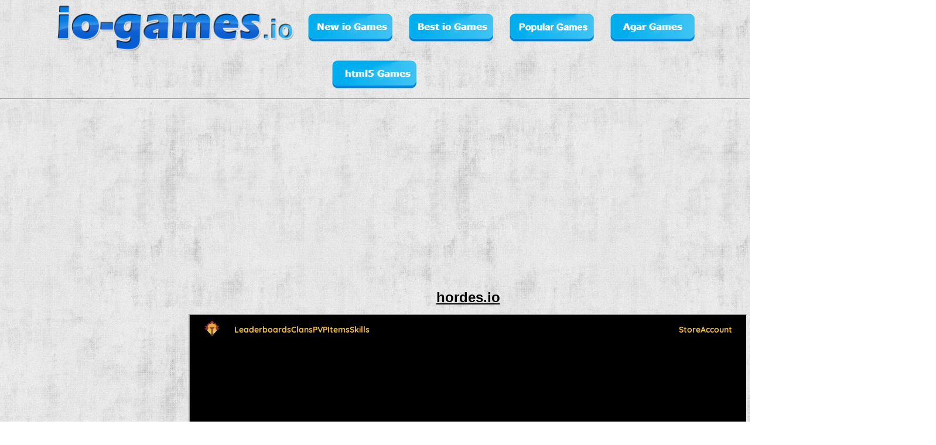

--- FILE ---
content_type: text/html; charset=UTF-8
request_url: https://io-games.io/gameio.php?game=161
body_size: 5648
content:
	 
<!DOCTYPE html PUBLIC "-//W3C//DTD XHTML 1.0 Transitional//EN" "https://www.w3.org/TR/xhtml1/DTD/xhtml1-transitional.dtd">
<html xmlns="https://www.w3.org/1999/xhtml" lang="en" dir="ltr">

	<head>
	    
	    
<meta http-equiv="content-type" content="text/html;charset=UTF-8"/>
<title>hordes.io - Play hordesio Free Online Game</title>		
<meta name="description" content="hordes io , alpha 2 version  , 3d io game . new fighting 3d io games that looks like minecraft "/>
 <meta name="keywords" content="hordes.io, hordesio , hordes io , horeds io , hords .io">
<meta property="og:image" content="https://www.io-games.io/uploads/iogamefksfsodg242.png" /> 
<meta property="og:type" content="website"/>
<meta property="og:title" content="hordes.io - Play hordesio Free Online Game"/>
<meta property="og:description" content="hordes io , alpha 2 version  , 3d io game . new fighting 3d io games that looks like minecraft "/>
<meta property="og:site_name" content="io-games.io"/>

	 <link rel="alternate" media="only screen and (max-width: 640px)" href="https://www.io-games.io/mobile-games/games_play.php?game=161">
<script type="text/javascript">
if (screen.width <= 699) {
	document.location = "https://www.io-games.io/mobile-games/games_play.php?game=161";
}
</script>
	

		
		<script>
		window.onkeydown = function(e) {
    if((e.keyCode == 32 || e.keyCode == 37 || e.keyCode == 38 || e.keyCode == 39 || e.keyCode == 40) && e.target == document.body) {
        e.preventDefault();
        return false;
    }
}; 
</script>

<script language="JavaScript" type="text/javascript">
function opl(url){
var w = 800;
var h = 550;
x = window.open( url,"OplWin", "width=" + w + ", height=" + h + ", resizable=1, toolbar=0, top=50, left=100, location=0, status=1, menubar=0, scrollbars=0");
x.focus();
}
</script>

	
		<style type="text/css">
	
   
body {
      margin: 0;
      
      font-family: sans-serif;
     
      line-height: 1.5;
    }

    .game {
      margin-left: 5px;
       font-size: 16px;
      font-size: 1.6rem;
      margin-top: 5px;
      width: 175px;
      height: 135px;
    }

    .box-holder {
      border-radius: 3px;
      overflow: hidden;
      -webkit-box-shadow: 0 1px 5px rgba(0, 0, 0, 0.4);
      -moz-box-shadow: 0 1px 5px rgba(0, 0, 0, 0.4);
      box-shadow: 0 1px 5px rgba(0, 0, 0, 0.4);
      width: 100%;
      height: 100%;
    }

    .entry-image {
      width: 100%;
      height: 80%;
    }

    .media {
      width: 100%;
      height: 100%;
    }

    .entry-footer {
      width: 100%;
      height: 30%;
      background: #045cea;
      text-align: center;
      -webkit-transition: background 0.4s ease;
      transition: background 0.4s ease;
      box-shadow: inset 0 -4px 0 rgba(0,0,0,.2);
      -moz-box-shadow: inset 0 -4px 0 rgba(0,0,0,.2);
      -webkit-box-shadow: inset 0 -4px 0 rgba(0,0,0,.2);
      white-space: nowrap;
      overflow: hidden;
    }

    article:hover .entry-footer {
      background: #28436d;
    }

    .entry-title {
      font-size: 0.7em;
      padding: 2px;
      text-shadow: 0 1px 2px rgba(0, 0, 0, 0.25);
      margin:0;
    }

    a.title,
    a.title:hover,
    a.title:focus,
    a.title:active
    {
      color:#fff;
      text-decoration: none;
    }

.ghost-button {
    color: #045cea;
    background: #fff;
    border: 2px solid #045cea;
    font-size: 17px;
    padding: 7px 12px;
    font-weight: normal;
    margin: 6px 0;
    margin-right: 12px;
    display: inline-block;
    text-decoration: none;
    font-family: 'Open Sans', sans-serif;
    min-width: 120px;
}

.ghost-button:hover, .ghost-button:active {
  color:#fff;
  background:#045cea;
}

.otto {
  background: #0e8dbc;
  color: white;
  text-shadow: 0 1px 0 #ccc,
               0 2px 0 #c9c9c9,
               0 3px 0 #bbb,
               0 4px 0 #b9b9b9,
               0 5px 0 #aaa,
               0 6px 1px rgba(0,0,0,.1),
               0 0 5px rgba(0,0,0,.1),
               0 1px 3px rgba(0,0,0,.3),
               0 3px 5px rgba(0,0,0,.2),
               0 5px 10px rgba(0,0,0,.25),
               0 10px 10px rgba(0,0,0,.2),
               0 20px 20px rgba(0,0,0,.15);
 text-align: center;
  font: bold 35px Arial;
  padding: 10px 0;
}

		
		</style>

<!-- OuiBounce Modal head-->
<link rel="stylesheet" href="css/ouibounce.min.css">
    <link href='https://fonts.googleapis.com/css?family=Open+Sans:400,300,700' rel='stylesheet' type='text/css'>

    <!-- Load jQuery -->
    <script src="https://ajax.googleapis.com/ajax/libs/jquery/3.1.1/jquery.min.js"></script>

    <!-- Add OuiBounce JS -->
    <script src="js/ouibounce.js"></script>
        		<script async src="https://fundingchoicesmessages.google.com/i/pub-7582061460326705?ers=1" nonce="LtgFwG6Qxh_-n6VUv3oBIg"></script><script nonce="LtgFwG6Qxh_-n6VUv3oBIg">(function() {function signalGooglefcPresent() {if (!window.frames['googlefcPresent']) {if (document.body) {const iframe = document.createElement('iframe'); iframe.style = 'width: 0; height: 0; border: none; z-index: -1000; left: -1000px; top: -1000px;'; iframe.style.display = 'none'; iframe.name = 'googlefcPresent'; document.body.appendChild(iframe);} else {setTimeout(signalGooglefcPresent, 0);}}}signalGooglefcPresent();})();</script>

</head>


<body  style="margin: 0px;" vlink="blue" alink="blue" link="blue"  background="ioback.jpg">
 
<center>


<center>
<a href="https://www.io-games.io/" target="_top"><img src="https://www.io-games.io/iogames.png" width="430" border="0" alt="io games" align="middle"/></a>
<a href="https://www.io-games.io/newiogames.php" target="_top"><img src="images/2.png" border="0" alt="new io games" align="middle"/></a>
<a href="https://www.io-games.io/top50.php" target="_top"><img src="images/3.png" border="0" alt="best io games" align="middle"/></a>
<a href="https://www.io-games.io/popular.php" target="_top"><img src="images/4.png" border="0" alt="top 10 io games" align="middle"/></a>
<a href="https://www.io-games.io/top100.php"target="_top"><img src="images/5.png" border="0" alt="top 100" align="middle"/></a>
<a href="https://www.io-games.io/html5.php" target="_top"><img src="images/6.png" border="0" alt="html5 games" align="middle"/></a>

	<hr/>

</center>
	
	
	<table align="center">
	<tr>
	
	<td valign="top">
	
		<table width="310" >
<tr>
<td width="160" ><br/><br/><br/><br/><br/><br/>
<div id="unit1">
<script type="text/javascript">
    google_ad_client = "ca-pub-7582061460326705";
    google_ad_slot = "1881861385";
    google_ad_width = 160;
    google_ad_height = 600;
</script>
<!-- io-games 160 -->
<script type="text/javascript"
src="//pagead2.googlesyndication.com/pagead/show_ads.js">
</script></div>
</td>
<td width="150"><br/>&nbsp</td>
</tr></table>

</td>



<td ><center>
<script type="text/javascript">
    google_ad_client = "ca-pub-7582061460326705";
    google_ad_slot = "3850755389";
    google_ad_width = 970;
    google_ad_height = 90;
</script>
<!-- io games up -->
<script type="text/javascript"
src="//pagead2.googlesyndication.com/pagead/show_ads.js">
</script>
<br><br>

<table  class="style4" border="0"  cellspacing="0" cellpadding="5" align="center">
<tr>
<td valign="top" ><center>
<font color=black size="5"><u>
<h1 style="margin: 0pt; padding: 0pt; display: inline; font-size: 100%">hordes.io</h1> 

</u></font></center></td>

</tr>


<tr>
<td valign="top" align="center">



<center>

<iframe class="ingame" src="https://www.hordes.io/" width="950" height="750" scrolling="no" ></iframe><br/></font>




</center>
</td>

</tr>
</table>
</br>
<center>
<a href="https://www.io-games.io/game_new.php?game=161">open this game in new window- for better game control</a><br/></br>


<table width="750"><tr><td>
<b><u>description</u></b>: 
<span style="font-size:12px;">hordes io , alpha 2 version  , 3d io game . new fighting 3d io games that looks like minecraft </span>



<!--
<b><u>the game played by</u></b>: 62401 players
-->
</td></tr></table>
share this io game with your friends :
<!-- Go to www.addthis.com/dashboard to customize your tools --> <div class="addthis_inline_share_toolbox"></div>

</center>

</td>

<td width="310" valign="top" >

<table width="310">
<tr>
<td width="150"><br/>&nbsp</td><td width="160">
<br/><br/><br/><br/><br/><br/><div id="unit2">
<script type="text/javascript">
    google_ad_client = "ca-pub-7582061460326705";
    google_ad_slot = "1881861385";
    google_ad_width = 160;
    google_ad_height = 600;
</script>
<!-- io-games 160 -->
<script type="text/javascript"
src="//pagead2.googlesyndication.com/pagead/show_ads.js">
</script></div>

</td></tr></table>


</td>
</tr>
</table>

<script src="https://ajax.googleapis.com/ajax/libs/jquery/2.2.2/jquery.min.js"></script>


<script>

	var adsArr = ["<a href='https://goo.gl/YvWNtS' target='_blank'><img src='https://io-games.io/images/adblocker.png'></a>",
				  "<a href='https://goo.gl/YvWNtS' target='_blank'><img src='https://io-games.io/images/adblocker.png'></a>",
				  "<a href='https://goo.gl/YvWNtS' target='_blank'><img src='https://io-games.io/images/adblocker.png'></a>",
				  "<a href='https://goo.gl/YvWNtS' target='_blank'><img src='https://io-games.io/images/adblocker.png'></a>",
				  "<a href='https://goo.gl/YvWNtS' target='_blank'><img src='https://io-games.io/images/adblocker.png'></a>"];
				  
				  
	var randCell = adsArr[Math.floor(Math.random() * adsArr.length)];
	var randCell2 = adsArr[Math.floor(Math.random() * adsArr.length)];

 $(this).delay(5000).queue(function() {
if(unit1.clientHeight == 0) {
document.getElementById("unit1").innerHTML = randCell;
 }
 
if(unit2.clientHeight == 0) {
document.getElementById("unit2").innerHTML = randCell2;
 }
 $(this).dequeue();
 });
 </script>


<center>



    <table align="center" vaglin="top" style="border: 1px; width: 700px;height:90; font-family: arial; font-size: 12px; text-align: center;">
                        
                            <tr>
<td width="200">
 <div class="game"> 
    <div class="box-holder">
      <div class="entry-image">
        <a href="gameio.php?game=421" rel="bookmark" class="image-container small">
          <img class="media"  src="https://www.io-games.io/uploads/spektle.io.jpg" alt="spektle.io" title="spektle.io"/>
        </a>
      </div>
      <div class="entry-footer">
        <p class="entry-title">
          <a class="title" href="gameio.php?game=421">spektle.io</a>
        </p>
      </div>
    </div>
  </div>
</td>
<td width="200">
 <div class="game"> 
    <div class="box-holder">
      <div class="entry-image">
        <a href="gameio.php?game=404" rel="bookmark" class="image-container small">
          <img class="media"  src="https://www.io-games.io/uploads/bomberarena.jpg" alt="bomber arena" title="bomber arena"/>
        </a>
      </div>
      <div class="entry-footer">
        <p class="entry-title">
          <a class="title" href="gameio.php?game=404">bomber arena</a>
        </p>
      </div>
    </div>
  </div>
</td>
<td width="200">
 <div class="game"> 
    <div class="box-holder">
      <div class="entry-image">
        <a href="gameio.php?game=528" rel="bookmark" class="image-container small">
          <img class="media"  src="https://www.io-games.io/uploads/rollz.jpg" alt="rollz.io" title="rollz.io"/>
        </a>
      </div>
      <div class="entry-footer">
        <p class="entry-title">
          <a class="title" href="gameio.php?game=528">rollz.io</a>
        </p>
      </div>
    </div>
  </div>
</td>
<td width="200">
 <div class="game"> 
    <div class="box-holder">
      <div class="entry-image">
        <a href="gameio.php?game=648" rel="bookmark" class="image-container small">
          <img class="media"  src="https://www.io-games.io/uploads/nendio.png" alt="Nend.io" title="Nend.io"/>
        </a>
      </div>
      <div class="entry-footer">
        <p class="entry-title">
          <a class="title" href="gameio.php?game=648">Nend.io</a>
        </p>
      </div>
    </div>
  </div>
</td>
<td width="200">
 <div class="game"> 
    <div class="box-holder">
      <div class="entry-image">
        <a href="gameio.php?game=645" rel="bookmark" class="image-container small">
          <img class="media"  src="https://www.io-games.io/uploads/mydragon.png" alt="Mydragon.io" title="Mydragon.io"/>
        </a>
      </div>
      <div class="entry-footer">
        <p class="entry-title">
          <a class="title" href="gameio.php?game=645">Mydragon.io</a>
        </p>
      </div>
    </div>
  </div>
</td>
<td width="200">
 <div class="game"> 
    <div class="box-holder">
      <div class="entry-image">
        <a href="gameio.php?game=406" rel="bookmark" class="image-container small">
          <img class="media"  src="https://www.io-games.io/uploads/Banner_00133344.jpg" alt="Crabman.io" title="Crabman.io"/>
        </a>
      </div>
      <div class="entry-footer">
        <p class="entry-title">
          <a class="title" href="gameio.php?game=406">Crabman.io</a>
        </p>
      </div>
    </div>
  </div>
</td>
<td width="200">
 <div class="game"> 
    <div class="box-holder">
      <div class="entry-image">
        <a href="gameio.php?game=459" rel="bookmark" class="image-container small">
          <img class="media"  src="https://www.io-games.io/uploads/loomen.io.jpg" alt="loomen.io" title="loomen.io"/>
        </a>
      </div>
      <div class="entry-footer">
        <p class="entry-title">
          <a class="title" href="gameio.php?game=459">loomen.io</a>
        </p>
      </div>
    </div>
  </div>
</td>
</tr><tr><td><font size='1'><br/></font></td></tr><tr><td width="200">
 <div class="game"> 
    <div class="box-holder">
      <div class="entry-image">
        <a href="gameio.php?game=239" rel="bookmark" class="image-container small">
          <img class="media"  src="https://www.io-games.io/uploads/exoaoiodk45.png" alt="hexagor.io" title="hexagor.io"/>
        </a>
      </div>
      <div class="entry-footer">
        <p class="entry-title">
          <a class="title" href="gameio.php?game=239">hexagor.io</a>
        </p>
      </div>
    </div>
  </div>
</td>
<td width="200">
 <div class="game"> 
    <div class="box-holder">
      <div class="entry-image">
        <a href="gameio.php?game=536" rel="bookmark" class="image-container small">
          <img class="media"  src="https://www.io-games.io/uploads/drillio.jpg" alt="drillz.io" title="drillz.io"/>
        </a>
      </div>
      <div class="entry-footer">
        <p class="entry-title">
          <a class="title" href="gameio.php?game=536">drillz.io</a>
        </p>
      </div>
    </div>
  </div>
</td>
<td width="200">
 <div class="game"> 
    <div class="box-holder">
      <div class="entry-image">
        <a href="gameio.php?game=231" rel="bookmark" class="image-container small">
          <img class="media"  src="https://www.io-games.io/uploads/oceanaver3op.PNG" alt="oceanar.io" title="oceanar.io"/>
        </a>
      </div>
      <div class="entry-footer">
        <p class="entry-title">
          <a class="title" href="gameio.php?game=231">oceanar.io</a>
        </p>
      </div>
    </div>
  </div>
</td>
<td width="200">
 <div class="game"> 
    <div class="box-holder">
      <div class="entry-image">
        <a href="gameio.php?game=595" rel="bookmark" class="image-container small">
          <img class="media"  src="https://www.io-games.io/uploads/Paper-Io-Online.jpg" alt="paper.io" title="paper.io"/>
        </a>
      </div>
      <div class="entry-footer">
        <p class="entry-title">
          <a class="title" href="gameio.php?game=595">paper.io</a>
        </p>
      </div>
    </div>
  </div>
</td>
<td width="200">
 <div class="game"> 
    <div class="box-holder">
      <div class="entry-image">
        <a href="gameio.php?game=643" rel="bookmark" class="image-container small">
          <img class="media"  src="https://www.io-games.io/uploads/tanksmithio.png" alt="Tanksmith.io" title="Tanksmith.io"/>
        </a>
      </div>
      <div class="entry-footer">
        <p class="entry-title">
          <a class="title" href="gameio.php?game=643">Tanksmith.io</a>
        </p>
      </div>
    </div>
  </div>
</td>
<td width="200">
 <div class="game"> 
    <div class="box-holder">
      <div class="entry-image">
        <a href="gameio.php?game=251" rel="bookmark" class="image-container small">
          <img class="media"  src="https://www.io-games.io/uploads/bannerGame.jpg" alt="MudWars.io" title="MudWars.io"/>
        </a>
      </div>
      <div class="entry-footer">
        <p class="entry-title">
          <a class="title" href="gameio.php?game=251">MudWars.io</a>
        </p>
      </div>
    </div>
  </div>
</td>
<td width="200">
 <div class="game"> 
    <div class="box-holder">
      <div class="entry-image">
        <a href="gameio.php?game=264" rel="bookmark" class="image-container small">
          <img class="media"  src="https://www.io-games.io/uploads/frickinzombies.png" alt="frickinzombies.io" title="frickinzombies.io"/>
        </a>
      </div>
      <div class="entry-footer">
        <p class="entry-title">
          <a class="title" href="gameio.php?game=264">frickinzombies.io</a>
        </p>
      </div>
    </div>
  </div>
</td>
</tr><tr><td><font size='1'><br/></font></td></tr><tr></tr><tr><td width="200">
 <div class="game"> 
    <div class="box-holder">
      <div class="entry-image">
        <a href="gameio.php?game=117" rel="bookmark" class="image-container small">
          <img class="media" src="https://www.io-games.io/uploads/nfisfsrwkwaoio.png" alt="narwhale.io" title="narwhale.io"/>
        </a>
      </div>
      <div class="entry-footer">
        <p class="entry-title">
          <a class="title" href="gameio.php?game=117">narwhale.io</a>
        </p>
      </div>
    </div>
  </div>
</td>
<td width="200">
 <div class="game"> 
    <div class="box-holder">
      <div class="entry-image">
        <a href="gameio.php?game=25" rel="bookmark" class="image-container small">
          <img class="media" src="https://www.io-games.io/uploads/corsosocir.png" alt="cursors.io" title="cursors.io"/>
        </a>
      </div>
      <div class="entry-footer">
        <p class="entry-title">
          <a class="title" href="gameio.php?game=25">cursors.io</a>
        </p>
      </div>
    </div>
  </div>
</td>
<td width="200">
 <div class="game"> 
    <div class="box-holder">
      <div class="entry-image">
        <a href="gameio.php?game=242" rel="bookmark" class="image-container small">
          <img class="media" src="https://www.io-games.io/uploads/braiinnss.png" alt="braains.io" title="braains.io"/>
        </a>
      </div>
      <div class="entry-footer">
        <p class="entry-title">
          <a class="title" href="gameio.php?game=242">braains.io</a>
        </p>
      </div>
    </div>
  </div>
</td>
<td width="200">
 <div class="game"> 
    <div class="box-holder">
      <div class="entry-image">
        <a href="gameio.php?game=61" rel="bookmark" class="image-container small">
          <img class="media" src="https://www.io-games.io/uploads/agariofunnn.png" alt="agariofun" title="agariofun"/>
        </a>
      </div>
      <div class="entry-footer">
        <p class="entry-title">
          <a class="title" href="gameio.php?game=61">agariofun</a>
        </p>
      </div>
    </div>
  </div>
</td>
<td width="200">
 <div class="game"> 
    <div class="box-holder">
      <div class="entry-image">
        <a href="gameio.php?game=82" rel="bookmark" class="image-container small">
          <img class="media" src="https://www.io-games.io/uploads/worldhardestgame.JPG" alt="World's Hardest Game" title="World's Hardest Game"/>
        </a>
      </div>
      <div class="entry-footer">
        <p class="entry-title">
          <a class="title" href="gameio.php?game=82">World's Hardest Game</a>
        </p>
      </div>
    </div>
  </div>
</td>
<td width="200">
 <div class="game"> 
    <div class="box-holder">
      <div class="entry-image">
        <a href="gameio.php?game=290" rel="bookmark" class="image-container small">
          <img class="media" src="https://www.io-games.io/uploads/brubelssss.png" alt="burbles.io" title="burbles.io"/>
        </a>
      </div>
      <div class="entry-footer">
        <p class="entry-title">
          <a class="title" href="gameio.php?game=290">burbles.io</a>
        </p>
      </div>
    </div>
  </div>
</td>
<td width="200">
 <div class="game"> 
    <div class="box-holder">
      <div class="entry-image">
        <a href="gameio.php?game=5" rel="bookmark" class="image-container small">
          <img class="media" src="https://www.io-games.io/uploads/e196dc.png" alt="vanar.io" title="vanar.io"/>
        </a>
      </div>
      <div class="entry-footer">
        <p class="entry-title">
          <a class="title" href="gameio.php?game=5">vanar.io</a>
        </p>
      </div>
    </div>
  </div>
</td>
                            </tr>
                        </table>
                        <br />
</br><font size=2 face=arial>
 <h2 style="margin: 0pt; padding: 0pt; display: inline; font-size: 100%">The game hordesio</h2> is a online free mmo game (Massively Multiplayer Online). 

</br>This is the original hordes.io game. Unblocked version that may contain free skins, powerups, bots, mods and private server.  <br/>
free io html5  game against player from all around the world. <br/>

 the game also called :  hordes io , horeds io , hords .io
</font><br/><br/>
</center>



	<center><br/>
<iframe src="https://www.facebook.com/plugins/like.php?href=https%3A%2F%2Fwww.facebook.com%2Fiogamesio%2F&width=62&layout=button&action=like&size=large&show_faces=false&share=false&height=65&appId" width="62" height="30" style="border:none;overflow:hidden" scrolling="no" frameborder="0" allowTransparency="true"></iframe>
<br/>
<script async src="//pagead2.googlesyndication.com/pagead/js/adsbygoogle.js"></script>
<ins class="adsbygoogle"
     style="display:inline-block;width:1200px;height:400px"
     data-ad-client="ca-pub-7582061460326705"
     data-ad-slot="2078334986"></ins>
<script>
     (adsbygoogle = window.adsbygoogle || []).push({});
</script>
<br/>

top games : <a href="https://www.io-games.io/top10.php">top 10 io games</a> |
<a href="https://www.io-games.io/top25.php">top 25 io games</a> |
<a href="https://www.io-games.io/top50.php">top 50 io games</a> |
<a href="https://www.io-games.io/top100.php">top 100 io games</a>
<br/>
<a href="https://www.io-games.io/">io games</a> |
<a href="https://www.io-games.io/agario.php">agar.io games</a> |
<a href="https://www.io-games.io/newiogames.php">new io games</a> |
<a href="https://www.io-games.io/all-games.php">all games</a> |
<a href="https://www.io-games.io/popular.php">popular io games</a> | 
<a href="https://www.io-games.io/about.php">about us</a> |
<a href="https://www.io-games.io/agarvsslither.php">agar.io vs slither.io</a> |
<a href="https://www.io-games.io/ioioio.php">io io io</a> |
<a href="https://www.io-games.io/contact.php">contact us</a> |

<br/>
<a href="https://www.io-games.io/html5.php">html5 games</a> |
<a href="https://www.io-games.io/alliogames.php">all io games</a> |
<a href="https://io-games.io/gameio.php?game=247">bonkio</a> |
<a href="https://io-games.io/gameio.php?game=119">splix</a> | 
<a href="https://io-games.io/gameio.php?game=288">brutes</a> |
<a href="https://io-games.io/gameio.php?game=7">agario 3d</a> |
<a href="https://io-games.io/gameio.php?game=9">slither</a> |
<a href="https://io-games.io/gameio.php?game=8">agario</a> |
<a href="https://io-games.io/gameio.php?game=215">mope io</a> |
<a href="https://io-games.io/gameio.php?game=242">braains</a> |
<a href="https://games4moms.com/">games 4 moms</a>
<br/>
<a href="https://mandalamaker.online/">mandala maker</a> |
<a href="https://ciphermaker.com/">cipher maker</a> |
<a href="https://games.yo-yoo.co.il/">games</a> |

<a href="https://www.io-games.io/250games.php">250 io games</a> |
<a href="https://www.io-games.io/whatareiogames.php">what are io games</a> |
<a href="https://www.io-games.io/iogamesevolution.php">io games evolution</a> |
<a href="https://www.io-games.io/iogamesmaker.php">io games maker</a> |
<a href="https://www.io-games.io/iogamesforandroid.php">io games for android</a> |

<br/>


in io-games.io you can find more io games then any other site ! all new .io games .<br/>
top newest io games. unblocked io games for free , you can find any in game you want  !! <br/>
all .io domain games in one site <br/>

<script>
  (function(i,s,o,g,r,a,m){i['GoogleAnalyticsObject']=r;i[r]=i[r]||function(){
  (i[r].q=i[r].q||[]).push(arguments)},i[r].l=1*new Date();a=s.createElement(o),
  m=s.getElementsByTagName(o)[0];a.async=1;a.src=g;m.parentNode.insertBefore(a,m)
  })(window,document,'script','https://www.google-analytics.com/analytics.js','ga');

  ga('create', 'UA-30922422-3', 'auto');
  ga('send', 'pageview');

</script>

</center><br/></center>


<!-- OuiBounce Modal start-->
	<div id="ouibounce-modal">
		<div class="underlay"></div>
		<div class="modal">

			<div class="modal-title" dir=rtl >
				<h3>Try More Of The Best io Games </h3>
			</div>

			<div class="modal-body">
				<center>
					<iframe src="randpop.php" scrolling="no" frameborder="0" style="width: 490px; height: 350px"></iframe>
				</center>
			</div>

			<div class="modal-footer">
				<p>no thanks</p>
			</div>

		</div>
	</div>
	<!-- /OuiBounce Modal -->

	<!-- Example page JS        -->
	<!-- Used to fire the modal -->
	<script>
	// if you want to use the 'fire' or 'disable' fn,
	// you need to save OuiBounce to an object
		var _ouibounce = ouibounce(document.getElementById('ouibounce-modal'), {
			aggressive: true,
			timer: 0,
			callback: function() { console.log('ouibounce fired!'); }
		});

		$('body').on('click', function() {
			$('#ouibounce-modal').hide();
		});

		$('#ouibounce-modal .modal-footer').on('click', function() {
			$('#ouibounce-modal').hide();
		});

		$('#ouibounce-modal .modal').on('click', function(e) {
			e.stopPropagation();
		});
	</script>
<!-- OuiBounce Modal end -->

<!-- Go to www.addthis.com/dashboard to customize your tools --> <script type="text/javascript" src="//s7.addthis.com/js/300/addthis_widget.js#pubid=ra-58b57dfdbb3bf2c9"></script> 
<script defer src="https://static.cloudflareinsights.com/beacon.min.js/vcd15cbe7772f49c399c6a5babf22c1241717689176015" integrity="sha512-ZpsOmlRQV6y907TI0dKBHq9Md29nnaEIPlkf84rnaERnq6zvWvPUqr2ft8M1aS28oN72PdrCzSjY4U6VaAw1EQ==" data-cf-beacon='{"version":"2024.11.0","token":"04218f9195d7456381bb5e0e42edf620","r":1,"server_timing":{"name":{"cfCacheStatus":true,"cfEdge":true,"cfExtPri":true,"cfL4":true,"cfOrigin":true,"cfSpeedBrain":true},"location_startswith":null}}' crossorigin="anonymous"></script>
</body>
</html>

--- FILE ---
content_type: text/html; charset=UTF-8
request_url: https://io-games.io/randpop.php
body_size: 199
content:






	
		
					<table style="border: 0px; width: 450; font-family: arial; font-size: 12px; text-align: center;" align="center">
						<tr>
 <td width="120">

        <a href="gameio.php?game=9" rel="bookmark" target="_top" >
          <img width="100" height="80" border="1" src="https://www.io-games.io/uploads/bae0a0.jpg" alt="slither.io" title="slither.io"/>
        </a>
     
</td>

						<td width="120">

        <a href="gameio.php?game=8" rel="bookmark" target="_top" >
          <img width="100" height="80" border="1" src="https://www.io-games.io/uploads/807a21.png" alt="agar.io" title="agar.io"/>
        </a>
     
</td>

						<td width="120">

        <a href="gameio.php?game=659" rel="bookmark" target="_top" >
          <img width="100" height="80" border="1" src="http://www.io-games.io/uploads/paperio-2.jpg" alt="PAPER.IO 2" title="PAPER.IO 2"/>
        </a>
     
</td>

						<td width="120">

        <a href="gameio.php?game=623" rel="bookmark" target="_top" >
          <img width="100" height="80" border="1" src="https://www.io-games.io/uploads/paper-new.png" alt="Paper io" title="Paper io"/>
        </a>
     
</td>

						</tr><tr><td width="120">

        <a href="gameio.php?game=119" rel="bookmark" target="_top" >
          <img width="100" height="80" border="1" src="https://www.io-games.io/uploads/iogmadakfnadaaio.png" alt="splix.io" title="splix.io"/>
        </a>
     
</td>

						<td width="120">

        <a href="gameio.php?game=663" rel="bookmark" target="_top" >
          <img width="100" height="80" border="1" src="http://www.io-games.io/uploads/holeio.jpg" alt="hole.io" title="hole.io"/>
        </a>
     
</td>

						<td width="120">

        <a href="gameio.php?game=653" rel="bookmark" target="_top" >
          <img width="100" height="80" border="1" src="https://www.io-games.io/uploads/zombsroyale.png" alt="ZombsRoyale.io" title="ZombsRoyale.io"/>
        </a>
     
</td>

						<td width="120">

        <a href="gameio.php?game=660" rel="bookmark" target="_top" >
          <img width="100" height="80" border="1" src="http://www.io-games.io/uploads/bigliewltl35l35.jpg" alt="little big snakes.io " title="little big snakes.io "/>
        </a>
     
</td>

						</tr><tr>		
						</tr>
					</table>
<br><br>

<center><a href="https://www.io-games.io/top50.php" target="_top"><font size=5 color=blue>Show Me More Hot io Games !! </font></a></center>



			</body>
</html>

--- FILE ---
content_type: text/html; charset=utf-8
request_url: https://hordes.io/
body_size: 527
content:
<!DOCTYPE html><html lang="en"><head><title>Hordes.io</title><meta charset="UTF-8"><meta name="Description" content="Roam the lands in gigantic battlegroups, level up with your party, trade rare items and upgrade your gear!"><meta name="viewport" content="width=device-width, initial-scale=1"><link rel="icon" type="image/png" sizes="32x32" href="/data/ui/favicon32.png?v=8829640"><link rel="icon" type="image/png" sizes="16x16" href="/data/ui/favicon16.png?v=8829640"><link rel="stylesheet" href="/global.css?v=8829640"><link rel="stylesheet" href="/menu/script.css?v=8829640"><script src="https://accounts.google.com/gsi/client"></script></head><body><script async src="/menu/script.js?v=8829640"></script></body></html>

--- FILE ---
content_type: text/html; charset=utf-8
request_url: https://www.google.com/recaptcha/api2/aframe
body_size: 266
content:
<!DOCTYPE HTML><html><head><meta http-equiv="content-type" content="text/html; charset=UTF-8"></head><body><script nonce="noLEb8254ikPUNDLAtLNhA">/** Anti-fraud and anti-abuse applications only. See google.com/recaptcha */ try{var clients={'sodar':'https://pagead2.googlesyndication.com/pagead/sodar?'};window.addEventListener("message",function(a){try{if(a.source===window.parent){var b=JSON.parse(a.data);var c=clients[b['id']];if(c){var d=document.createElement('img');d.src=c+b['params']+'&rc='+(localStorage.getItem("rc::a")?sessionStorage.getItem("rc::b"):"");window.document.body.appendChild(d);sessionStorage.setItem("rc::e",parseInt(sessionStorage.getItem("rc::e")||0)+1);localStorage.setItem("rc::h",'1767511872273');}}}catch(b){}});window.parent.postMessage("_grecaptcha_ready", "*");}catch(b){}</script></body></html>

--- FILE ---
content_type: text/css
request_url: https://hordes.io/global.css?v=8829640
body_size: 4403
content:
@font-face{font-family:hordes;font-style:normal;font-weight:400;font-display:swap;src:local("Quicksand Medium"),local("Quicksand-Medium"),url(https://fonts.gstatic.com/s/quicksand/v9/6xKodSZaM9iE8KbpRA_p2HcYT8L_.woff2) format("woff2");unicode-range:U+0000-00FF,U+0131,U+0152-0153,U+02BB-02BC,U+02C6,U+02DA,U+02DC,U+2000-206F,U+2074,U+20AC,U+2122,U+2191,U+2193,U+2212,U+2215,U+FEFF,U+FFFD}@font-face{font-family:hordes;font-style:normal;font-weight:700;font-display:swap;src:local("Quicksand Bold"),local("Quicksand-Bold"),url(https://fonts.gstatic.com/s/quicksand/v9/6xKodSZaM9iE8KbpRA_pkHEYT8L_.woff2) format("woff2");unicode-range:U+0000-00FF,U+0131,U+0152-0153,U+02BB-02BC,U+02C6,U+02DA,U+02DC,U+2000-206F,U+2074,U+20AC,U+2122,U+2191,U+2193,U+2212,U+2215,U+FEFF,U+FFFD}body{font-family:hordes}body{overflow-y:scroll;background-color:#10131d;padding:0;margin:0;box-sizing:border-box;color:#a6dcd5}:root{--primary: #F5C247;--secondary: #a6dcd5;--fame: #FE48FC;--exp: #FAA244;--pvp: #EA00FF;--yell: #d64417;--party: #2ED3F6;--mana: #026EF4;--grey: #5b858e;--panel: rgba(16, 19, 29, .8);--name: #DAE8EA;--spell: #E7D510;--item: #E7D510;--enemy: #F42929;--health: #33D123;--f0: #458BD9;--f1: #C32929;--f2: #A2A2A2;--c0: #C7966F;--c1: #21A9E1;--c2: #98CE64;--c3: #1C51FF;--c4: #A35AC2;--c5: #AD4F4F;--clan: #EE960B;--global: #FFCB9D;--purp: #9E3BF9;--blue: #0681EA;--green: #34CB49;--black: #10131d}.bgf0{background:linear-gradient(0deg,#458BD9 0%,#3a73b3 49%,#458BD9 50%)}.bgf1{background:linear-gradient(0deg,#C32929 0%,#9f2527 49%,#C32929 50%)}.bgf2{background:linear-gradient(0deg,#A2A2A2 0%,#858587 49%,#A2A2A2 50%)}.bgc0{background:linear-gradient(0deg,#C7966F 0%,#a27c5f 49%,#C7966F 50%)}.bgc1{background:linear-gradient(0deg,#21A9E1 0%,#1e8bba 49%,#21A9E1 50%)}.bgc2{background:linear-gradient(0deg,#98CE64 0%,#7da956 49%,#98CE64 50%)}.bgc3{background:linear-gradient(0deg,#1C51FF 0%,#1a45d2 49%,#1C51FF 50%)}.bgc4{background:linear-gradient(0deg,#A35AC2 0%,#864ca1 49%,#A35AC2 50%)}.bgc5{background:linear-gradient(0deg,#AD4F4F 0%,#8e4345 49%,#AD4F4F 50%)}.bgenemy{background:linear-gradient(0deg,#F42929 0%,#c62527 49%,#F42929 50%)}.bgmana{background:linear-gradient(0deg,#026EF4 0%,#055cc9 49%,#026EF4 50%)}.bghealth{background:linear-gradient(0deg,#33D123 0%,#2cab22 49%,#33D123 50%)}.bgexp{background:linear-gradient(0deg,#FAA244 0%,#cb853c 49%,#FAA244 50%)}.bggrey{background:linear-gradient(0deg,#5b858e 0%,#4c6e77 49%,#5b858e 50%)}.bgblack{background:linear-gradient(0deg,rgba(16,19,29,.8) 0%,rgba(16,19,29,.84) 49%,rgba(16,19,29,.8) 50%)}.bgspell{background:linear-gradient(0deg,rgba(231,213,16,.5) 49%,rgba(207,191,14,.5) 50%)}.bgtut{background:linear-gradient(0deg,#F5C247 0%,#c79f3f 49%,#F5C247 50%)}.bgpurp{background:linear-gradient(0deg,#9E3BF9 0%,#8233cd 49%,#9E3BF9 50%)}.btn,kbd,.card,.panel,.panel-friend,.panel-bright,.panel-black,select option{padding:4px;border-radius:3px;pointer-events:all}.border{border-radius:3px}.border.auto{border:3px solid #f3e551}.border.party{border:3px solid #0ac8f1}.border.primary{border:3px solid #F5C247}.border.secondary{border:3px solid #11b59c}.border.white{border:3px solid #5b858e}.border.white.glow{box-shadow:inset 0 0 0 3px #323232,inset 0 0 6px 7px #354e53}.border.green{border:3px solid #34CB49}.border.green.glow{box-shadow:inset 0 0 0 3px #162818,inset 0 0 6px 7px #185d22}.border.blue{border:3px solid #0681EA}.border.blue.glow{box-shadow:inset 0 0 0 3px #0d283f,inset 0 0 6px 7px #034278}.border.purp{border:3px solid #9E3BF9}.border.purp.glow{box-shadow:inset 0 0 0 3px #42176a,inset 0 0 6px 7px #5e05af}.border.teal{border:3px solid #2db393}.border.red{border:3px solid #a72929}.border.red.glow{box-shadow:inset 0 0 0 3px #271515,inset 0 0 6px 7px #511414}.border.yellow{border:3px solid #E7D510}.border.orange{border:3px solid #EE960B}.border.cyan{border:3px solid #3BCFE5}.border.grey{border:3px solid #293c40}.border.grey.glow{box-shadow:inset 0 0 0 3px #000,inset 0 0 6px 7px #070b0b}.border.black{border:3px solid rgba(16,19,29,.8)}.border.f0{border:3px solid #458BD9}.border.f1{border:3px solid #C32929}.border.f2{border:3px solid #A2A2A2}.border.c0{border:3px solid #C7966F}.border.c1{border:3px solid #21A9E1}.border.c2{border:3px solid #98CE64}.border.c3{border:3px solid #1C51FF}.border.c4{border:3px solid #A35AC2}.border.c5{border:3px solid #AD4F4F}.chatItem{pointer-events:all;cursor:pointer;font-weight:700}.chatItem.textgrey{background-color:#0006}.chatItem.textgrey:hover{background-color:#00000080}.chatItem.textwhite{background-color:#151f2166}.chatItem.textwhite:hover{background-color:#01020280}.chatItem.textred{background-color:#18060666}.chatItem.textred:hover{background-color:#00000080}.chatItem.textblue{background-color:#02213c66}.chatItem.textblue:hover{background-color:#00060a80}.chatItem.textpurp{background-color:#43047e66}.chatItem.textpurp:hover{background-color:#29024c80}.chatItem.textgreen{background-color:#103d1666}.chatItem.textgreen:hover{background-color:#05140780}.panel,.panel-friend,.panel-bright,.panel-black,select option{color:#a6dcd5}.textright{text-align:right}.panel-black,select option{background-color:#10131dcc}.panel-bright{background-color:#19202d}.panel-friend{background-color:#1e2737}.panel-friend:hover{background-color:#242e41}.panel-black.selected{background-color:#5b858e33;box-shadow:0 0 4px #eae41b,inset 0 0 9px 2px #f1c421}.card{background-color:#10131d80;padding:24px}.cardinfo{margin-top:4px}.cardinfo:not(:last-child){margin-bottom:12px}kbd{background-color:#5b858e66;color:#fff;padding:0 3px;font-family:inherit}.inlinetag{color:#bc72ff;background-color:#3e3193;padding:.25em .7em;font-size:.75em;margin-inline-end:.5em;letter-spacing:.08em;border-radius:4px;font-weight:400;display:inline-block}.btn{padding:3px;cursor:pointer;border:3px solid rgba(0,0,0,0);color:#10131d;transition:background-color .15s,color .15s,border .15s;font-weight:700;white-space:nowrap;text-overflow:ellipsis;overflow:hidden}.btn.auto{background-color:#f3e551}.btn.auto:hover{border:3px solid white;background-color:#f5e968}.btn.party{background-color:#0ac8f1}.btn.party:hover{border:3px solid #fbfeff;background-color:#1fd0f5}.btn.primary{background-color:#f5c247}.btn.primary:hover{border:3px solid white;background-color:#f6ca5f}.btn.secondary{background-color:#11b59c}.btn.secondary:hover{border:3px solid #cbfaf3;background-color:#13ccb0}.btn.white{background-color:#5b858e}.btn.white:hover{border:3px solid #f2f6f6;background-color:#66939d}.btn.green{background-color:#34cb49}.btn.green:hover{border:3px solid white;background-color:#48d05b}.btn.blue{background-color:#0681ea}.btn.blue:hover{border:3px solid aliceblue;background-color:#118ef9}.btn.purp{background-color:#9e3bf9}.btn.purp:hover{border:3px solid white;background-color:#aa54fa}.btn.teal{background-color:#2db393}.btn.teal:hover{border:3px solid #e6f9f4;background-color:#32c7a4}.btn.red{background-color:#a72929}.btn.red:hover{border:3px solid #f6dada;background-color:#bb2f2f}.btn.yellow{background-color:#e7d510}.btn.yellow:hover{border:3px solid #fefef8;background-color:#f0de21}.btn.orange{background-color:#ee960b}.btn.orange:hover{border:3px solid #fffdf9;background-color:#f5a11e}.btn.cyan{background-color:#3bcfe5}.btn.cyan:hover{border:3px solid white;background-color:#52d5e8}.btn.grey{background-color:#293c40}.btn.grey:hover{border:3px solid #a4bfc5;background-color:#334b50}.btn.black{background-color:#10131dcc}.btn.black:hover{border:3px solid rgba(120,134,180,.8);background-color:#191e2dcc}.btn.f0{background-color:#458bd9}.btn.f0:hover{border:3px solid white;background-color:#5a98dd}.btn.f1{background-color:#c32929}.btn.f1:hover{border:3px solid #fcefef;background-color:#d43232}.btn.f2{background-color:#a2a2a2}.btn.f2:hover{border:3px solid white;background-color:#afafaf}.btn.c0{background-color:#c7966f}.btn.c0:hover{border:3px solid white;background-color:#cea381}.btn.c1{background-color:#21a9e1}.btn.c1:hover{border:3px solid white;background-color:#37b2e4}.btn.c2{background-color:#98ce64}.btn.c2:hover{border:3px solid white;background-color:#a5d477}.btn.c3{background-color:#1c51ff}.btn.c3:hover{border:3px solid white;background-color:#3665ff}.btn.c4{background-color:#a35ac2}.btn.c4:hover{border:3px solid white;background-color:#ad6dc9}.btn.c5{background-color:#ad4f4f}.btn.c5:hover{border:3px solid #fefdfd;background-color:#b65f5f}.btn.small{font-size:13px;font-weight:700}.btn.grey{color:#dae8ea}.btn.minibtn{font-size:13px;font-weight:700;padding:0}.btn.active{border:3px solid rgba(255,255,255,.8);color:#dae8ea}.btn kbd{margin-right:3px}.btn.disabled{color:#364c56;border:3px solid #364c56;cursor:auto;pointer-events:none}.btn.checkbox{width:.5em;height:.5em;display:inline-block;vertical-align:text-top;cursor:pointer;border:3px solid #5b858e}.btn.checkbox.active{background-color:#dae8ea;border:3px solid #DAE8EA;box-shadow:inset 0 0 0 3px #5b858e}.btn.invi{border:none;padding:0}.btn.nocursor{cursor:default}.hidden{visibility:hidden}@keyframes wobble{0%,to{border-color:#10131d}50%{border-color:#f5c247}}.flashing-border{animation:wobble 1s infinite ease-in-out}.tab-bar>.tab{border-radius:4px 4px 0 0;pointer-events:all;background-color:#10131dcc;padding:8px 11px;transition:background-color .15s;cursor:pointer;white-space:nowrap;text-overflow:ellipsis;overflow:hidden;font-weight:700}.tab-bar>.tab.active{background-color:#19202d;color:#f5c247}.tab-bar>.tab:hover{background-color:#222c3d}.tab-bar>.tab.disabled{color:#364c56;cursor:auto;pointer-events:none}.tab-bar>.tab.equal{flex:1}.tab-bar>.tab.small{font-size:13px}.tab-bar.flex{display:flex}.btnbar{display:flex;gap:4px}.btnbar .btn{float:left}input,.input,textarea,select{font:inherit;pointer-events:auto;box-sizing:border-box;border-radius:3px;border:0;margin:0;display:block;width:100%;background-color:#3d595f;outline:none;border:3px solid #a4bfc5;color:#dae8ea;transition:background-color .3s,border .2s}input.focus,input:focus,.input.focus,.input:focus,textarea.focus,textarea:focus,select.focus,select:focus{border:3px solid #e2ebec;background-color:#27353f}input::-webkit-outer-spin-button,input::-webkit-inner-spin-button,.input::-webkit-outer-spin-button,.input::-webkit-inner-spin-button,textarea::-webkit-outer-spin-button,textarea::-webkit-inner-spin-button,select::-webkit-outer-spin-button,select::-webkit-inner-spin-button{-webkit-appearance:none;margin:0}input[type=number],.input[type=number],textarea[type=number],select[type=number]{-moz-appearance:textfield}input.disabled,.input.disabled,textarea.disabled,select.disabled{color:#5b858e;border:3px solid #364c56;cursor:auto;pointer-events:none}textarea{resize:none}::placeholder{color:#759ea7}.formatted,input[type=number],input[type=text],input[type=search],textarea,select{padding:5px 8px}.big{padding:10px 15px}.context{position:absolute;z-index:12;background-color:#10131d;padding:4px 0;min-width:160px}.choice{color:#f5c247;cursor:pointer;padding:0 4px}.choice:hover{color:#dae8ea;background-color:#f5c24733}.choice:active,.choice.active{color:#dae8ea;background-color:#f5c2471a}.choice.disabled{color:#5b858e;cursor:auto;pointer-events:none}.texticon{height:1em;vertical-align:-.23em}.texticon:not(:last-child){padding-right:.15em}.bold{font-weight:700}.svgicon{height:1.15em;vertical-align:-.2em;padding:0}.svgicon.big{transform:scale(1.3)}.round{border-radius:50%}.capitalize{text-transform:capitalize}.absCentered{position:absolute;top:50%;left:50%;transform:translate(-50%,-50%)}.textcenter{text-align:center}a{color:#f5c247;text-decoration:none;transition:.2s color}a:hover{color:#fae2a8}.btn.textGM,.textGM{color:#00ffa1}.btn.textnotice,.textnotice{color:#9de74d}.btn.textsystem,.textsystem{color:#4de751}.btn.texterror,.texterror{color:#f42929}.btn.textparty,.textparty{color:#2ed3f6}.btn.textpvp,.textpvp{color:#ea00ff}.btn.textyell,.textyell{color:#d64417}.btn.textexp,.textexp{color:#faa244}.btn.textwhisper,.textwhisper,.btn.textto,.textto,.btn.textfrom,.textfrom{color:#ef3eff}.btn.textfaction,.textfaction{color:#f68e7a}.btn.textglobal,.textglobal{color:#ffcb9d}.btn.textlog,.textlog,.btn.textcombat,.textcombat{color:#dae8ea}.btn.textlvlup,.textlvlup{color:#ee960b}.btn.textprestige,.textprestige{color:#eab379}.btn.textfame,.textfame{color:#fe48fc}.btn.textprimary,.textprimary{color:#f5c247}.btn.textsecondary,.textsecondary{color:#a6dcd5}.btn.textgreen,.textgreen{color:#34cb49}.btn.textblue,.textblue{color:#0681ea}.btn.textred,.textred{color:#f42929}.btn.textyellow,.textyellow{color:#e7d510}.btn.textorange,.textorange{color:#ee960b}.btn.textgrey,.textgrey{color:#5b858e}.btn.textcyan,.textcyan{color:#3bcfe5}.btn.textpurp,.textpurp{color:#9e3bf9}.btn.textwhite,.textwhite{color:#dae8ea}.btn.textgreen-l,.textgreen-l{color:#6dda7c}.btn.textblue-l,.textblue-l{color:#3da3fa}.btn.textred-l,.textred-l{color:#f76d6d}.btn.textyellow-l,.textyellow-l{color:#f3e54c}.btn.textorange-l,.textorange-l{color:#f7b44a}.btn.textgrey-l,.textgrey-l{color:#82a7af}.btn.textcyan-l,.textcyan-l{color:#7adeed}.btn.textpurp-l,.textpurp-l{color:#c080fb}.btn.textblack,.textblack{color:#10131d}.btn.textf0,.textf0{color:#458bd9}.btn.textf1,.textf1{color:#c32929}.btn.textf2,.textf2{color:#a2a2a2}.btn.textc0,.textc0{color:#c7966f}.btn.textc1,.textc1{color:#21a9e1}.btn.textc2,.textc2{color:#98ce64}.btn.textc3,.textc3{color:#4f78ff}.btn.textc4,.textc4{color:#a35ac2}.btn.textc5,.textc5{color:#ad4f4f}.btn.textclan,.textclan{color:#ee960b}.btn.textgold,.textgold{color:#fbd08d}.btn.textsilver,.textsilver{color:#b9d5eb}.btn.textcopper,.textcopper{color:#e5bdaf}.btn.textsub,.textsub{color:#0ceccd}.btn.textsocial,.textsocial{color:#e47200}canvas{display:block}@media (max-width: 600px),(max-height: 450px){.uiscaled{transform:scale(.9)}}@media (max-width: 550px),(max-height: 400px){.uiscaled{transform:scale(.8)}}@media (max-width: 500px),(max-height: 350px){.uiscaled{transform:scale(.7)}}@media (max-width: 450px),(max-height: 300px){.uiscaled{transform:scale(.65)}}@media (max-width: 400px),(max-height: 280px){.uiscaled{transform:scale(.6)}}table{border-collapse:collapse;width:100%;color:#5b858e}table.dense{font-size:13px}table.dense tbody>tr>td{padding-top:3px;padding-bottom:3px}th,td{padding:8px;text-align:left;max-width:40px;overflow:hidden;text-overflow:ellipsis;white-space:nowrap;line-height:1.2em;border-left:1px dotted #10131d;border-right:1px dotted #10131d}tr{padding:4px}tr.striped:nth-child(odd){background-color:#151b26}tr.striped:hover{background-color:#1e2737}tr.selected{color:#dae8ea;background-color:#f5c24733}tr.selected:nth-child(odd){background-color:#f5c24740}tr.selected:hover{background-color:#f5c24766}label{margin-bottom:8px;font-weight:700;display:block}.grid{display:grid;grid-gap:4px}.grid.two{grid-template-columns:1fr 1fr}.grid.three{grid-template-columns:1fr 1fr 1fr}.grid.four{grid-template-columns:1fr 1fr 1fr 1fr}.marg-top{margin-top:4px}.marg-bot{margin-bottom:4px}.marg-right{margin-right:4px}.subnav{display:flex;gap:4px}.subnav input,.subnav select{width:auto}.subnav:not(:first-child){margin-top:8px}select{font-size:.9em}th,tr{cursor:pointer}.fadeIn{animation:fadein .5s}@keyframes fadein{0%{opacity:0}to{opacity:1}}.video{position:relative;padding-bottom:56.25%;height:0;border-radius:6px;overflow:hidden}.video iframe{position:absolute;top:0;left:0;width:100%;height:100%}.scrollbar{scrollbar-width:thin;scrollbar-color:#5b858e rgba(0,0,0,0);overflow-y:auto}.scrollbar-fix{overflow-y:scroll}.scrollbar::-webkit-scrollbar-thumb{background-color:#5b858e;border-radius:3px}.scrollbar::-webkit-scrollbar{width:6px}.statnumber{font-weight:700;justify-self:end}.finder{max-height:calc(1.25em + 16px)}.finder input{background-color:unset!important;border:unset!important}.finder .focus{z-index:12}.finder .results{position:absolute;top:100%;left:0}.finder .result{padding:5px 8px;cursor:pointer}.finder .result:hover{background-color:#3e3625}.finder .sel{background-color:#55482a}.finder .divider{margin:5px 8px;border-bottom:1px solid rgba(91,133,142,.1)}.finder .container{position:relative}.l-menu{position:absolute;width:100%;height:100%;z-index:2}.l-canvas,.l-ui{position:absolute;width:100%;height:100%;pointer-events:none}.l-ui{z-index:2;user-select:none;-moz-user-select:none;overflow:hidden}.l-canvas{z-index:0}.l-corner-lr,.l-corner-ll,.l-corner-ul,.l-corner-ur{padding:4px;position:absolute}.l-corner-ur{right:0;top:0;transform-origin:top right}.l-corner-ul{left:0;top:0;transform-origin:top left}.l-corner-ll{left:0;bottom:0;transform-origin:bottom left}.l-corner-lr{right:0;bottom:0;transform-origin:bottom right}.l-upperLeftModal{position:absolute;margin:87px 4px 0;left:0;right:0;z-index:10;transform-origin:top left}.minimap{border-radius:6px;border-width:4px!important;pointer-events:all;background-color:#000}.minimap.enlarged{z-index:1;position:absolute;top:50%;left:50%;transform:translate(-50%,-50%);cursor:grab}


--- FILE ---
content_type: text/css
request_url: https://hordes.io/menu/script.css?v=8829640
body_size: 2109
content:
.row.svelte-dgj98e{font-size:14px}.navcontainer.svelte-dgj98e{display:grid;grid-template-columns:auto 1fr auto;grid-gap:24px}@media (min-width: 651px){.navcontainer.svelte-dgj98e{grid-template-columns:auto 1fr}}.nav.svelte-dgj98e{display:flex;gap:24px}.menubtn.svelte-dgj98e{display:none;transition:opacity .3s;opacity:.7;cursor:pointer}.menubtn.svelte-dgj98e:hover{opacity:1}.menulink.svelte-dgj98e{display:none;margin-top:8px}@media (max-width: 650px){.navlink.svelte-dgj98e{display:none}.menulink.svelte-dgj98e{display:block}.menubtn.svelte-dgj98e{display:block;margin-left:auto}}.divider{border-bottom:1px solid rgba(91,133,142,.1);margin-top:3em}.row{padding:16px 0;margin:0 24px}@media (min-width: 1000px){.row.slim{margin:0 auto!important;max-width:960px!important}}.fold{background-color:#19202d}h1,h2{font-weight:400}.icon.svelte-dgj98e{height:1em;width:28px;transform:scale(1.9);align-self:center}.spinner.svelte-twvoek.svelte-twvoek{position:absolute;left:50%;top:50%;width:35px;height:10px;margin:-7px -17px;display:flex;justify-content:space-between}.spinner.svelte-twvoek>div.svelte-twvoek{width:10px;height:10px;background-color:#5b858e;border-radius:100%;animation:svelte-twvoek-sk-bouncedelay 1.4s infinite ease-in-out both}.spinner.svelte-twvoek .bounce1.svelte-twvoek{animation-delay:-.32s}.spinner.svelte-twvoek .bounce2.svelte-twvoek{animation-delay:-.16s}@keyframes svelte-twvoek-sk-bouncedelay{0%,80%,to{transform:scale(0)}40%{transform:scale(1)}}.sparkle.svelte-cbx1m{color:#fff;animation:svelte-cbx1m-sparkleAnim 4s infinite alternate ease-in-out;position:absolute}@keyframes svelte-cbx1m-sparkleAnim{0%{transform:translate(-50%,10px)}to{transform:translate(-50%,-10px)}}.artwork.svelte-cbx1m{transform:translate(-50%,-60%);position:absolute;left:50%;top:50%;width:60%;max-width:160px;animation:svelte-cbx1m-artAnim 4s infinite alternate ease-in-out}@keyframes svelte-cbx1m-artAnim{0%{transform:translate(-50%,-52%) rotate(7deg)}to{transform:translate(-50%,-48%) rotate(5deg)}}.artcontainer.svelte-cbx1m{position:relative}.split.svelte-cbx1m{display:grid;grid-gap:30px;grid-template-columns:1fr 1fr;margin-bottom:1em}.old.svelte-cbx1m{text-decoration:line-through;color:#5b858e}.header.svelte-2d3bbt.svelte-2d3bbt{display:flex;justify-content:space-between;align-items:baseline;margin-bottom:20px}.header.svelte-2d3bbt>h2.svelte-2d3bbt{margin:0}.delbtn.svelte-2d3bbt.svelte-2d3bbt{font-size:13px;text-align:right;cursor:pointer}.delbtn.svelte-2d3bbt.svelte-2d3bbt:hover{color:#f5c247}.playbtn.svelte-2d3bbt.svelte-2d3bbt{margin:20px auto 0;min-width:150px;width:max-content}.bigbtn.svelte-2d3bbt.svelte-2d3bbt{padding:8px;font-size:20px}.list.svelte-2d3bbt.svelte-2d3bbt{overflow-y:overlay}.list.svelte-2d3bbt>div.svelte-2d3bbt:not(:last-child){margin-bottom:4px}.charbtn.svelte-2d3bbt.svelte-2d3bbt{display:block;text-align:left;padding:4px 8px;transition:.3s;background-color:#10131d4d}.charbtn.svelte-2d3bbt p.svelte-2d3bbt{margin:0}.charbtn.svelte-2d3bbt.svelte-2d3bbt:hover{background-color:#10131d}.name.svelte-2d3bbt.svelte-2d3bbt{font-size:20px}.delbtn.svelte-m8q1kq{margin:20px auto 0;font-size:20px;padding:10px}.slot.svelte-ctcp9l.svelte-ctcp9l{position:relative}.slot.svelte-ctcp9l img.svelte-ctcp9l{max-width:100%;pointer-events:none}.overlay.svelte-ctcp9l.svelte-ctcp9l{bottom:0;left:0;width:100%;height:100%;position:absolute;z-index:10;pointer-events:none}.overlay.cd.svelte-ctcp9l.svelte-ctcp9l{background-color:#00000080;border-top:2px solid rgba(218,232,234,.5)}.overlay.offCd.svelte-ctcp9l.svelte-ctcp9l{animation-timing-function:ease-out;animation-name:svelte-ctcp9l-animoffCd;animation-duration:.4s}.overlay.queued.svelte-ctcp9l.svelte-ctcp9l{box-shadow:inset 0 0 3px 3px #e7d51080}.overlay.oom.svelte-ctcp9l.svelte-ctcp9l{background-color:#026ef466}.overlay.range.svelte-ctcp9l.svelte-ctcp9l{background-color:#f429294d}.overlay.combat.svelte-ctcp9l.svelte-ctcp9l{background-color:#000000a6}@keyframes svelte-ctcp9l-animoffCd{0%{background-color:#92caff00}20%{background-color:#92caff99}to{background-color:#92caff00}}.slottext{pointer-events:none;position:absolute;line-height:8px;font-size:13px;background-color:#10131dcc;padding:2px 1px 3px;border-radius:2px;font-weight:700}.slottext.key.svelte-ctcp9l.svelte-ctcp9l{color:#5b858e;right:3px;top:3px}.slottext.stacks.svelte-ctcp9l.svelte-ctcp9l{color:#dae8ea;right:3px;bottom:3px}.slottext:empty{padding:0}.slotdescription{position:absolute;width:max-content;padding:8px;z-index:12;pointer-events:none;background-color:#10131d;color:#a6dcd5}.icon.svelte-ctcp9l.svelte-ctcp9l{display:block}.filled.svelte-ctcp9l.svelte-ctcp9l{cursor:pointer}.filled.hover.svelte-ctcp9l>.overlay.svelte-ctcp9l{box-shadow:inset 0 0 1px 3px #272929a6,inset 0 0 6px 3px #6bd1f499}@keyframes svelte-ctcp9l-autocast{0%{left:0;top:0}25%{left:100%;top:0}50%{left:100%;top:100%}75%{left:0;top:100%}to{left:0;top:0}}.filled.svelte-ctcp9l .autocast.svelte-ctcp9l{box-sizing:border-box;position:absolute;width:5px;height:5px;border-radius:50%;animation:svelte-ctcp9l-autocast 2s cubic-bezier(.8,.5,.2,.5) infinite;z-index:12;transform:translate(-50%,-50%);background-color:#faf3b0d9;box-shadow:0 0 3px 2px #f5e968a6}.time.svelte-ctcp9l.svelte-ctcp9l{color:#e7d510;font-size:18px;background-color:#0007;z-index:12}.container.svelte-14w0l4b{max-width:260px}.pad.svelte-14w0l4b{padding-top:8px}.namearea.svelte-etr17z.svelte-etr17z{font-size:20px;margin:20px 0;display:grid;grid-gap:5px;grid-template-columns:1fr auto}.selectbtn.svelte-etr17z.svelte-etr17z{display:grid;grid-gap:10px;justify-items:center}.createResponse.svelte-etr17z.svelte-etr17z{position:relative;min-height:45px}.descr.svelte-etr17z.svelte-etr17z{min-height:76px}.navbtn.svelte-etr17z.svelte-etr17z{width:100%;margin-top:8px}.navbtn.svelte-etr17z>.btn.svelte-etr17z{padding:7px 10px}.icon.svelte-etr17z.svelte-etr17z{max-width:100%;transition:.3s;background-color:#10131d4d;height:64px}.icon.svelte-etr17z.svelte-etr17z:hover{background-color:#10131d}.icon.selec.svelte-etr17z.svelte-etr17z{background-color:#000}#streams{margin-bottom:14px}body{overflow:hidden}.footerwrapper.svelte-1ua636q{display:flex;justify-content:space-between;align-items:end}.menuwrapper.svelte-1ua636q{display:flex;flex-direction:column;justify-content:space-between}.mainpanel.svelte-1ua636q{border-radius:20px;padding:2rem 3rem}.messagebox.svelte-1ua636q{font-size:.8em;padding:0}@media (min-width: 500px) and (max-width: 899px){.messagebox.svelte-1ua636q{max-width:350px;margin:0 auto!important}}@media (min-width: 900px){.messagebox.svelte-1ua636q{max-width:350px}}@media (max-width: 499px) and (max-height: 900px){.messagebox.svelte-1ua636q{display:none}}@media (max-width: 900px) and (max-height: 700px){.messagebox.svelte-1ua636q{display:none}}.textshadow.svelte-1ua636q{font-weight:700;text-shadow:1px 1px 1px rgba(0,0,0,.5882352941)}.patchlog.svelte-1ua636q{max-height:200px;overflow-y:scroll}.menu.svelte-1ua636q{pointer-events:all;margin:0;position:absolute;top:50%;left:50%;transform:translate(-50%,-50%)}.title.svelte-1ua636q{font-weight:700;font-size:30px}.title.success.svelte-1ua636q{color:#34cb49}.social.svelte-1ua636q{width:30px}.darkgradient.svelte-1ua636q{background:linear-gradient(0deg,rgba(0,0,0,.5) 0%,rgba(0,0,0,0) 15%,rgba(0,0,0,0) 93%,rgba(0,0,0,.4) 100%);z-index:1}.sword.svelte-1ua636q{transform:translate(-50%,-53%);position:absolute;left:50%;width:110px;z-index:-2;transition:transform .15s}.sword.logosmall.svelte-1ua636q{transform:translate(-50%,-81%) scale(.55)}.logo.svelte-1ua636q{transform:translate(-50%,-50%);position:absolute;left:50%;width:350px;z-index:-1;transition:transform .1s}.logo.logosmall.svelte-1ua636q{transform:translate(-50%,-120%) scale(.5)}.versionbox.svelte-1ua636q{position:absolute;top:-75px;left:50%;transform:translate(-50%);box-shadow:0 3px 0 3px #080c19;overflow:hidden;cursor:pointer;font-family:monospace;font-size:12px;transition:top .3s,color .2s,background-color .2s,box-shadow .2s}.versionbox.logosmall.svelte-1ua636q{top:-71px}.versionbox.svelte-1ua636q:hover{background-color:#6e60ca;box-shadow:0 3px 0 5px #080c19;color:#10131d}.signupbtn.svelte-1ua636q{transform:translate(-50%,-50%);position:absolute;left:50%;top:48px;padding:.4em 1.2em;color:#96d543;font-size:18px;font-weight:700;text-transform:uppercase;letter-spacing:.1em;border:none;display:block;text-decoration:none;border-radius:8px;text-shadow:0px 0px 4px rgba(16,19,29,.5);background-color:#269b27;box-shadow:0 3px 0 5px #080c19;transition:color .2s,background-color .2s,box-shadow .2s}.signupbtn.svelte-1ua636q:hover{background-color:#52d553;box-shadow:0 3px 0 7px #080c19;color:#10131d}.signupbtn.svelte-1ua636q:before{content:"";position:absolute;width:150%;height:100%;background:rgba(255,255,255,.4666666667);animation:svelte-1ua636q-shine 2.5s cubic-bezier(.45,.05,.55,.95) infinite}@keyframes svelte-1ua636q-shine{0%{transform:rotate(-30deg) translate(-25%,-200%)}10%{transform:rotate(-30deg) translate(-25%,100%)}to{transform:rotate(-30deg) translate(-25%,100%)}}.notice.svelte-1ua636q{animation:svelte-1ua636q-flashing 1s infinite;text-shadow:0 0 3px black}@keyframes svelte-1ua636q-flashing{0%{color:#0f0}50%{color:#fff}to{color:#0f0}}


--- FILE ---
content_type: image/svg+xml
request_url: https://hordes.io/data/ui/sword.svg?v=8829640
body_size: 7531
content:
<?xml version="1.0" encoding="UTF-8" standalone="no"?><!DOCTYPE svg PUBLIC "-//W3C//DTD SVG 1.1//EN" "http://www.w3.org/Graphics/SVG/1.1/DTD/svg11.dtd"><svg width="100%" height="100%" viewBox="0 0 126 336" version="1.1" xmlns="http://www.w3.org/2000/svg" xmlns:xlink="http://www.w3.org/1999/xlink" xml:space="preserve" xmlns:serif="http://www.serif.com/" style="fill-rule:evenodd;clip-rule:evenodd;stroke-linejoin:round;stroke-miterlimit:5;"><g><path d="M63,33.502l6.299,2.206l6.473,47.129l-12.772,-5.365l-12.772,5.365l6.473,-47.129l6.299,-2.206Z" style="fill:#b6273a;"/><path d="M65.471,324.267c-0.413,1.001 -1.389,1.654 -2.471,1.654c-1.082,0 -2.058,-0.653 -2.471,-1.654c-4.603,-11.152 -14.348,-34.76 -17.928,-43.434c-0.894,-2.165 -1.31,-4.497 -1.219,-6.838c0.201,-5.171 0.55,-14.162 0.55,-14.162l3.967,-4.608l-3.709,-2.056l6.128,-157.881l14.682,-1.011l14.682,1.011l5.032,129.667l-3.762,2.983l4.077,5.113c0,0 1.18,30.398 1.589,40.944c0.091,2.341 -0.325,4.673 -1.219,6.838c-2.373,5.75 -7.03,17.032 -7.03,17.032l-3.424,0.754l1.125,4.815c0,0 -5.336,12.929 -8.599,20.833Z" style="fill:none;stroke:#0c0e20;stroke-width:14.96px;"/><path d="M65.471,324.267c-0.413,1.001 -1.389,1.654 -2.471,1.654c-1.082,0 -2.058,-0.653 -2.471,-1.654c-4.603,-11.152 -14.348,-34.76 -17.928,-43.434c-0.894,-2.165 -1.31,-4.497 -1.219,-6.838c0.201,-5.171 0.55,-14.162 0.55,-14.162l3.967,-4.608l-3.709,-2.056l6.128,-157.881l14.682,-1.011l14.682,1.011l5.032,129.667l-3.762,2.983l4.077,5.113c0,0 1.18,30.398 1.589,40.944c0.091,2.341 -0.325,4.673 -1.219,6.838c-2.373,5.75 -7.03,17.032 -7.03,17.032l-3.424,0.754l1.125,4.815c0,0 -5.336,12.929 -8.599,20.833Z" style="fill:#70b8d9;"/><clipPath id="_clip1"><path d="M65.471,324.267c-0.413,1.001 -1.389,1.654 -2.471,1.654c-1.082,0 -2.058,-0.653 -2.471,-1.654c-4.603,-11.152 -14.348,-34.76 -17.928,-43.434c-0.894,-2.165 -1.31,-4.497 -1.219,-6.838c0.201,-5.171 0.55,-14.162 0.55,-14.162l3.967,-4.608l-3.709,-2.056l6.128,-157.881l14.682,-1.011l14.682,1.011l5.032,129.667l-3.762,2.983l4.077,5.113c0,0 1.18,30.398 1.589,40.944c0.091,2.341 -0.325,4.673 -1.219,6.838c-2.373,5.75 -7.03,17.032 -7.03,17.032l-3.424,0.754l1.125,4.815c0,0 -5.336,12.929 -8.599,20.833Z"/></clipPath><g clip-path="url(#_clip1)"><path d="M84.756,277.547l-21.756,-16.738l-21.756,16.738l21.756,52.707l21.756,-52.707Z" style="fill:#70efe2;fill-opacity:0.59;"/></g><path d="M52.275,272.142c-0.557,-0.983 -0.825,-2.105 -0.772,-3.234c0.629,-13.554 4.774,-102.788 5.75,-123.809c0.134,-2.874 -0.672,-5.715 -2.296,-8.091c-3.053,-4.468 -7.814,-11.436 -7.814,-11.436l-7.95,-25.424l23.807,-1.95l23.807,1.95l-7.95,25.424c0,0 -4.761,6.968 -7.814,11.436c-1.624,2.376 -2.43,5.217 -2.296,8.091c0.976,21.021 5.121,110.255 5.75,123.809c0.053,1.129 -0.215,2.251 -0.772,3.234c-1.83,3.231 -6.173,10.898 -8.736,15.423c-0.406,0.717 -1.165,1.16 -1.989,1.16c-0.824,0 -1.583,-0.443 -1.989,-1.16c-2.563,-4.525 -6.906,-12.192 -8.736,-15.423Z" style="fill:none;stroke:#222c59;stroke-width:8.78px;"/><path d="M52.275,272.142c-0.557,-0.983 -0.825,-2.105 -0.772,-3.234c0.629,-13.554 4.774,-102.788 5.75,-123.809c0.134,-2.874 -0.672,-5.715 -2.296,-8.091c-3.053,-4.468 -7.814,-11.436 -7.814,-11.436l-7.95,-25.424l23.807,-1.95l23.807,1.95l-7.95,25.424c0,0 -4.761,6.968 -7.814,11.436c-1.624,2.376 -2.43,5.217 -2.296,8.091c0.976,21.021 5.121,110.255 5.75,123.809c0.053,1.129 -0.215,2.251 -0.772,3.234c-1.83,3.231 -6.173,10.898 -8.736,15.423c-0.406,0.717 -1.165,1.16 -1.989,1.16c-0.824,0 -1.583,-0.443 -1.989,-1.16c-2.563,-4.525 -6.906,-12.192 -8.736,-15.423Z" style="fill:#4a7d8f;"/><clipPath id="_clip2"><path d="M52.275,272.142c-0.557,-0.983 -0.825,-2.105 -0.772,-3.234c0.629,-13.554 4.774,-102.788 5.75,-123.809c0.134,-2.874 -0.672,-5.715 -2.296,-8.091c-3.053,-4.468 -7.814,-11.436 -7.814,-11.436l-7.95,-25.424l23.807,-1.95l23.807,1.95l-7.95,25.424c0,0 -4.761,6.968 -7.814,11.436c-1.624,2.376 -2.43,5.217 -2.296,8.091c0.976,21.021 5.121,110.255 5.75,123.809c0.053,1.129 -0.215,2.251 -0.772,3.234c-1.83,3.231 -6.173,10.898 -8.736,15.423c-0.406,0.717 -1.165,1.16 -1.989,1.16c-0.824,0 -1.583,-0.443 -1.989,-1.16c-2.563,-4.525 -6.906,-12.192 -8.736,-15.423Z"/></clipPath><g clip-path="url(#_clip2)"><path d="M74.578,270.637c0,0 -4.248,-4.166 -7.598,-7.451c-2.21,-2.168 -5.75,-2.168 -7.96,0c-3.35,3.285 -7.598,7.451 -7.598,7.451l11.578,20.44l11.578,-20.44Z" style="fill:#70efe2;fill-opacity:0.59;"/></g><path d="M59.924,53.465c1.919,-1.039 4.233,-1.039 6.152,0c1.931,1.047 4.367,2.367 6.054,3.281c1.253,0.679 2.072,1.95 2.173,3.371c0.286,4.038 0.852,12.021 0.852,12.021l-12.155,-4.251l-12.155,4.251c0,0 0.566,-7.983 0.852,-12.021c0.101,-1.421 0.92,-2.692 2.173,-3.371c1.687,-0.914 4.123,-2.234 6.054,-3.281Zm2.828,-8.267c0,0 5.036,-0.206 8.12,-0.332c1.305,-0.053 2.416,0.94 2.508,2.243c0.071,0.997 0.157,2.208 0.242,3.415c0.06,0.84 -0.418,1.626 -1.191,1.961c-0.772,0.334 -1.672,0.144 -2.244,-0.474c-0.368,-0.397 -0.746,-0.807 -1.128,-1.22c-1.562,-1.689 -3.758,-2.649 -6.059,-2.649c-2.301,0 -4.497,0.96 -6.059,2.649c-0.382,0.413 -0.76,0.823 -1.128,1.22c-0.572,0.618 -1.472,0.808 -2.244,0.474c-0.773,-0.335 -1.251,-1.121 -1.191,-1.961c0.085,-1.205 0.171,-2.414 0.242,-3.41c0.092,-1.305 1.206,-2.299 2.513,-2.243c2.946,0.127 7.619,0.327 7.619,0.327Zm0.248,-16.703l9.375,4.444c0,0 0.291,4.11 0.524,7.391c0.054,0.753 -0.324,1.47 -0.975,1.852c-0.65,0.381 -1.461,0.361 -2.091,-0.052c-0.739,-0.484 -1.532,-1.005 -2.308,-1.513c-2.748,-1.802 -6.302,-1.802 -9.05,0c-0.776,0.508 -1.569,1.029 -2.308,1.513c-0.63,0.413 -1.441,0.433 -2.091,0.052c-0.651,-0.382 -1.029,-1.099 -0.975,-1.852c0.233,-3.281 0.524,-7.391 0.524,-7.391l9.375,-4.444Z" style="fill:none;stroke:#22112b;stroke-width:6.11px;"/><path d="M59.924,53.465c1.919,-1.039 4.233,-1.039 6.152,0c1.931,1.047 4.367,2.367 6.054,3.281c1.253,0.679 2.072,1.95 2.173,3.371c0.286,4.038 0.852,12.021 0.852,12.021l-12.155,-4.251l-12.155,4.251c0,0 0.566,-7.983 0.852,-12.021c0.101,-1.421 0.92,-2.692 2.173,-3.371c1.687,-0.914 4.123,-2.234 6.054,-3.281Zm2.828,-8.267c0,0 5.036,-0.206 8.12,-0.332c1.305,-0.053 2.416,0.94 2.508,2.243c0.071,0.997 0.157,2.208 0.242,3.415c0.06,0.84 -0.418,1.626 -1.191,1.961c-0.772,0.334 -1.672,0.144 -2.244,-0.474c-0.368,-0.397 -0.746,-0.807 -1.128,-1.22c-1.562,-1.689 -3.758,-2.649 -6.059,-2.649c-2.301,0 -4.497,0.96 -6.059,2.649c-0.382,0.413 -0.76,0.823 -1.128,1.22c-0.572,0.618 -1.472,0.808 -2.244,0.474c-0.773,-0.335 -1.251,-1.121 -1.191,-1.961c0.085,-1.205 0.171,-2.414 0.242,-3.41c0.092,-1.305 1.206,-2.299 2.513,-2.243c2.946,0.127 7.619,0.327 7.619,0.327Zm0.248,-16.703l9.375,4.444c0,0 0.291,4.11 0.524,7.391c0.054,0.753 -0.324,1.47 -0.975,1.852c-0.65,0.381 -1.461,0.361 -2.091,-0.052c-0.739,-0.484 -1.532,-1.005 -2.308,-1.513c-2.748,-1.802 -6.302,-1.802 -9.05,0c-0.776,0.508 -1.569,1.029 -2.308,1.513c-0.63,0.413 -1.441,0.433 -2.091,0.052c-0.651,-0.382 -1.029,-1.099 -0.975,-1.852c0.233,-3.281 0.524,-7.391 0.524,-7.391l9.375,-4.444Z" style="fill:#912123;"/><path d="M67.099,127.997c-0.942,1.33 -2.47,2.121 -4.099,2.121c-1.629,0 -3.157,-0.791 -4.099,-2.121c-4.761,-6.728 -12.5,-17.665 -16.725,-23.634c-1.826,-2.58 -4.961,-3.895 -8.081,-3.39c-2.811,0.455 -5.737,0.929 -5.737,0.929l-2.982,-3.628l-3.719,4.714c0,0 -4.708,0.762 -8.886,1.439c-1.192,0.193 -2.391,-0.306 -3.094,-1.288c-0.703,-0.982 -0.789,-2.278 -0.222,-3.345c2.001,-3.762 4.264,-8.016 4.264,-8.016c0,0 2.392,-5.154 4.115,-8.868c1.081,-2.33 3.248,-3.972 5.784,-4.384c7.533,-1.222 22.927,-3.719 22.927,-3.719c0,0 7.796,-6.811 12.656,-11.056c2.176,-1.901 5.422,-1.901 7.598,0c3.584,3.13 8.763,7.655 11.237,9.816c0.927,0.81 2.063,1.344 3.279,1.542c3.273,0.531 9.72,1.576 9.72,1.576l3.435,4.425l4.433,-3.148c0,0 1.696,0.275 3.479,0.564c2.536,0.412 4.703,2.054 5.784,4.384c1.723,3.714 4.115,8.868 4.115,8.868c0,0 2.263,4.254 4.264,8.016c0.567,1.067 0.481,2.363 -0.222,3.345c-0.703,0.982 -1.902,1.481 -3.094,1.288c-6.213,-1.006 -15.573,-2.522 -21.324,-3.454c-3.12,-0.505 -6.255,0.81 -8.081,3.39c-4.225,5.969 -11.964,16.906 -16.725,23.634Z" style="fill:none;stroke:#101526;stroke-width:12px;"/><path d="M67.099,127.997c-0.942,1.33 -2.47,2.121 -4.099,2.121c-1.629,0 -3.157,-0.791 -4.099,-2.121c-4.761,-6.728 -12.5,-17.665 -16.725,-23.634c-1.826,-2.58 -4.961,-3.895 -8.081,-3.39c-2.811,0.455 -5.737,0.929 -5.737,0.929l-2.982,-3.628l-3.719,4.714c0,0 -4.708,0.762 -8.886,1.439c-1.192,0.193 -2.391,-0.306 -3.094,-1.288c-0.703,-0.982 -0.789,-2.278 -0.222,-3.345c2.001,-3.762 4.264,-8.016 4.264,-8.016c0,0 2.392,-5.154 4.115,-8.868c1.081,-2.33 3.248,-3.972 5.784,-4.384c7.533,-1.222 22.927,-3.719 22.927,-3.719c0,0 7.796,-6.811 12.656,-11.056c2.176,-1.901 5.422,-1.901 7.598,0c3.584,3.13 8.763,7.655 11.237,9.816c0.927,0.81 2.063,1.344 3.279,1.542c3.273,0.531 9.72,1.576 9.72,1.576l3.435,4.425l4.433,-3.148c0,0 1.696,0.275 3.479,0.564c2.536,0.412 4.703,2.054 5.784,4.384c1.723,3.714 4.115,8.868 4.115,8.868c0,0 2.263,4.254 4.264,8.016c0.567,1.067 0.481,2.363 -0.222,3.345c-0.703,0.982 -1.902,1.481 -3.094,1.288c-6.213,-1.006 -15.573,-2.522 -21.324,-3.454c-3.12,-0.505 -6.255,0.81 -8.081,3.39c-4.225,5.969 -11.964,16.906 -16.725,23.634Z" style="fill:#e19e3d;"/><clipPath id="_clip3"><path d="M67.099,127.997c-0.942,1.33 -2.47,2.121 -4.099,2.121c-1.629,0 -3.157,-0.791 -4.099,-2.121c-4.761,-6.728 -12.5,-17.665 -16.725,-23.634c-1.826,-2.58 -4.961,-3.895 -8.081,-3.39c-2.811,0.455 -5.737,0.929 -5.737,0.929l-2.982,-3.628l-3.719,4.714c0,0 -4.708,0.762 -8.886,1.439c-1.192,0.193 -2.391,-0.306 -3.094,-1.288c-0.703,-0.982 -0.789,-2.278 -0.222,-3.345c2.001,-3.762 4.264,-8.016 4.264,-8.016c0,0 2.392,-5.154 4.115,-8.868c1.081,-2.33 3.248,-3.972 5.784,-4.384c7.533,-1.222 22.927,-3.719 22.927,-3.719c0,0 7.796,-6.811 12.656,-11.056c2.176,-1.901 5.422,-1.901 7.598,0c3.584,3.13 8.763,7.655 11.237,9.816c0.927,0.81 2.063,1.344 3.279,1.542c3.273,0.531 9.72,1.576 9.72,1.576l3.435,4.425l4.433,-3.148c0,0 1.696,0.275 3.479,0.564c2.536,0.412 4.703,2.054 5.784,4.384c1.723,3.714 4.115,8.868 4.115,8.868c0,0 2.263,4.254 4.264,8.016c0.567,1.067 0.481,2.363 -0.222,3.345c-0.703,0.982 -1.902,1.481 -3.094,1.288c-6.213,-1.006 -15.573,-2.522 -21.324,-3.454c-3.12,-0.505 -6.255,0.81 -8.081,3.39c-4.225,5.969 -11.964,16.906 -16.725,23.634Z"/></clipPath><g clip-path="url(#_clip3)"><path d="M-0.021,94.909l63.021,-9.632l62.488,8.869l-9.824,20.314l-52.664,-19.265l-56.818,14.225l-6.203,-14.511Z" style="fill:#70efe2;fill-opacity:0.54;"/></g><path d="M66.11,118.162c-0.727,0.989 -1.882,1.573 -3.11,1.573c-1.228,0 -2.383,-0.584 -3.11,-1.573c-4.384,-5.958 -12.282,-16.691 -16.205,-22.022c-1.436,-1.952 -3.85,-2.927 -6.239,-2.519c-3.856,0.657 -9.754,1.663 -13.81,2.355c-0.944,0.161 -1.902,-0.194 -2.515,-0.93c-0.612,-0.737 -0.785,-1.744 -0.454,-2.642c0.753,-2.09 1.622,-4.457 2.22,-5.931c0.444,-1.096 1.456,-1.86 2.633,-1.986c4.993,-0.535 18.37,-3.97 23.057,-4.473c1.068,-0.114 2.063,-0.594 2.817,-1.359c0,0 5.561,-4.201 8.984,-6.787c1.552,-1.172 3.692,-1.172 5.244,0c3.423,2.586 8.984,6.787 8.984,6.787c0.754,0.765 1.749,1.245 2.817,1.359c4.687,0.503 18.064,3.938 23.057,4.473c1.177,0.126 2.189,0.89 2.633,1.986c0.598,1.474 1.467,3.841 2.22,5.931c0.33,0.899 0.157,1.905 -0.455,2.642c-0.612,0.736 -1.57,1.09 -2.514,0.929c-4.056,-0.691 -9.954,-1.697 -13.81,-2.354c-2.389,-0.408 -4.803,0.567 -6.239,2.519c-3.923,5.331 -11.821,16.064 -16.205,22.022Z" style="fill:#d16b29;"/><clipPath id="_clip4"><path d="M66.11,118.162c-0.727,0.989 -1.882,1.573 -3.11,1.573c-1.228,0 -2.383,-0.584 -3.11,-1.573c-4.384,-5.958 -12.282,-16.691 -16.205,-22.022c-1.436,-1.952 -3.85,-2.927 -6.239,-2.519c-3.856,0.657 -9.754,1.663 -13.81,2.355c-0.944,0.161 -1.902,-0.194 -2.515,-0.93c-0.612,-0.737 -0.785,-1.744 -0.454,-2.642c0.753,-2.09 1.622,-4.457 2.22,-5.931c0.444,-1.096 1.456,-1.86 2.633,-1.986c4.993,-0.535 18.37,-3.97 23.057,-4.473c1.068,-0.114 2.063,-0.594 2.817,-1.359c0,0 5.561,-4.201 8.984,-6.787c1.552,-1.172 3.692,-1.172 5.244,0c3.423,2.586 8.984,6.787 8.984,6.787c0.754,0.765 1.749,1.245 2.817,1.359c4.687,0.503 18.064,3.938 23.057,4.473c1.177,0.126 2.189,0.89 2.633,1.986c0.598,1.474 1.467,3.841 2.22,5.931c0.33,0.899 0.157,1.905 -0.455,2.642c-0.612,0.736 -1.57,1.09 -2.514,0.929c-4.056,-0.691 -9.954,-1.697 -13.81,-2.354c-2.389,-0.408 -4.803,0.567 -6.239,2.519c-3.923,5.331 -11.821,16.064 -16.205,22.022Z"/></clipPath><g clip-path="url(#_clip4)"><path d="M48.577,80.014l14.423,14.263l14.301,-14.277l-14.301,-12.113l-14.423,12.127Z" style="fill:#70efe2;fill-opacity:0.59;"/></g><path d="M63.087,70.99l0.086,0.002l0.086,0.005l0.087,0.006l0.086,0.007l0.086,0.01l0.086,0.011l0.086,0.013l0.085,0.014l0.086,0.017l0.085,0.018l0.085,0.019l0.084,0.022l0.084,0.023l0.084,0.025l0.083,0.027l0.083,0.028l0.082,0.03l0.082,0.032l0.082,0.033l0.08,0.035l0.081,0.037l0.079,0.039l0.08,0.04l0.078,0.042l0.078,0.044l0.077,0.046l0.076,0.047l0.076,0.049l0.074,0.05l0.074,0.053l0.074,0.054l8.984,6.787l0.072,0.071l0.073,0.069l0.074,0.068l0.075,0.065l0.077,0.064l0.078,0.063l0.079,0.06l0.08,0.059l0.082,0.057l0.083,0.055l0.084,0.053l0.084,0.052l0.086,0.05l0.087,0.047l0.088,0.046l0.089,0.044l0.09,0.043l0.09,0.04l0.092,0.038l0.092,0.036l0.093,0.035l0.094,0.032l0.095,0.031l0.095,0.028l0.096,0.026l0.097,0.025l0.097,0.022l0.098,0.02l0.099,0.018l0.098,0.017l0.1,0.013l0.1,0.012l0.226,0.026l0.238,0.03l0.25,0.034l0.262,0.037l0.273,0.042l0.284,0.045l0.294,0.049l0.305,0.052l0.313,0.055l0.323,0.058l0.332,0.062l0.34,0.064l0.349,0.067l0.356,0.069l0.363,0.072l0.37,0.074l0.376,0.076l0.383,0.078l0.782,0.163l0.802,0.168l0.818,0.174l0.831,0.179l0.842,0.181l1.702,0.369l1.705,0.37l0.847,0.182l0.837,0.179l0.827,0.175l0.811,0.17l0.794,0.163l0.389,0.079l0.383,0.077l0.378,0.075l0.371,0.073l0.364,0.07l0.357,0.068l0.349,0.065l0.342,0.062l0.333,0.06l0.324,0.056l0.315,0.053l0.306,0.05l0.296,0.046l0.285,0.043l0.275,0.039l0.263,0.036l0.252,0.031l0.24,0.027l0.055,0.007l0.055,0.007l0.055,0.008l0.054,0.009l0.054,0.01l0.054,0.011l0.053,0.012l0.053,0.013l0.053,0.013l0.052,0.015l0.052,0.015l0.052,0.016l0.052,0.017l0.051,0.018l0.05,0.019l0.051,0.02l0.05,0.02l0.049,0.021l0.049,0.022l0.049,0.023l0.048,0.023l0.048,0.025l0.047,0.025l0.047,0.026l0.047,0.027l0.046,0.027l0.045,0.028l0.045,0.029l0.045,0.03l0.044,0.03l0.043,0.031l0.043,0.032l0.043,0.033l0.042,0.033l0.041,0.034l0.041,0.035l0.04,0.035l0.04,0.036l0.039,0.037l0.038,0.037l0.038,0.038l0.037,0.039l0.037,0.039l0.036,0.04l0.035,0.041l0.035,0.041l0.034,0.042l0.033,0.042l0.032,0.043l0.032,0.044l0.032,0.044l0.03,0.044l0.03,0.046l0.029,0.046l0.028,0.046l0.028,0.047l0.027,0.048l0.026,0.048l0.025,0.048l0.024,0.05l0.024,0.049l0.023,0.05l0.022,0.051l0.021,0.051l0.115,0.287l0.121,0.305l0.127,0.324l0.13,0.339l0.135,0.353l0.139,0.365l0.141,0.376l0.144,0.385l0.146,0.392l0.146,0.398l0.296,0.806l0.293,0.806l0.287,0.795l0.029,0.084l0.027,0.086l0.023,0.085l0.021,0.086l0.018,0.087l0.015,0.086l0.012,0.087l0.009,0.087l0.007,0.087l0.003,0.087l0.001,0.088l-0.003,0.086l-0.004,0.087l-0.008,0.087l-0.011,0.086l-0.013,0.086l-0.016,0.085l-0.019,0.085l-0.022,0.084l-0.024,0.083l-0.027,0.083l-0.03,0.082l-0.032,0.081l-0.035,0.08l-0.038,0.078l-0.04,0.078l-0.044,0.077l-0.045,0.075l-0.049,0.075l-0.05,0.072l-0.054,0.072l-0.056,0.07l-0.058,0.067l-0.061,0.066l-0.062,0.063l-0.064,0.061l-0.066,0.059l-0.067,0.057l-0.07,0.053l-0.07,0.052l-0.073,0.049l-0.073,0.047l-0.075,0.044l-0.077,0.042l-0.077,0.039l-0.079,0.036l-0.08,0.034l-0.081,0.032l-0.082,0.029l-0.082,0.026l-0.084,0.023l-0.084,0.021l-0.085,0.018l-0.086,0.015l-0.086,0.013l-0.087,0.009l-0.087,0.007l-0.088,0.004l-0.088,0.001l-0.088,-0.001l-0.089,-0.005l-0.088,-0.008l-0.089,-0.01l-0.088,-0.014l-13.81,-2.354l-0.112,-0.019l-0.112,-0.016l-0.112,-0.014l-0.112,-0.012l-0.112,-0.01l-0.112,-0.008l-0.112,-0.006l-0.111,-0.004l-0.112,-0.002l-0.111,-0.001l-0.111,0.002l-0.111,0.004l-0.111,0.005l-0.11,0.007l-0.11,0.01l-0.11,0.011l-0.109,0.013l-0.109,0.015l-0.109,0.017l-0.108,0.018l-0.108,0.021l-0.108,0.022l-0.107,0.024l-0.106,0.026l-0.106,0.028l-0.106,0.029l-0.105,0.032l-0.104,0.033l-0.104,0.034l-0.103,0.037l-0.102,0.038l-0.102,0.041l-0.101,0.041l-0.1,0.044l-0.1,0.045l-0.099,0.047l-0.098,0.049l-0.097,0.05l-0.096,0.052l-0.096,0.054l-0.094,0.055l-0.094,0.057l-0.093,0.058l-0.092,0.061l-0.091,0.061l-0.09,0.064l-0.088,0.065l-0.088,0.066l-0.087,0.069l-0.086,0.069l-0.084,0.072l-0.084,0.073l-0.082,0.074l-0.081,0.076l-0.08,0.077l-0.079,0.079l-0.077,0.081l-0.076,0.082l-0.075,0.083l-0.074,0.085l-0.072,0.087l-0.071,0.088l-0.069,0.089l-0.068,0.091l-16.205,22.022l-0.034,0.046l-0.035,0.046l-0.036,0.045l-0.036,0.044l-0.037,0.043l-0.037,0.043l-0.038,0.043l-0.039,0.042l-0.039,0.041l-0.04,0.04l-0.04,0.04l-0.041,0.04l-0.041,0.038l-0.042,0.038l-0.042,0.037l-0.043,0.037l-0.043,0.036l-0.044,0.035l-0.044,0.035l-0.045,0.034l-0.045,0.034l-0.046,0.032l-0.046,0.032l-0.047,0.031l-0.047,0.031l-0.047,0.03l-0.048,0.029l-0.048,0.029l-0.049,0.027l-0.049,0.027l-0.05,0.027l-0.049,0.025l-0.05,0.025l-0.051,0.025l-0.051,0.023l-0.051,0.023l-0.052,0.022l-0.051,0.021l-0.053,0.02l-0.052,0.02l-0.053,0.019l-0.053,0.018l-0.053,0.018l-0.054,0.016l-0.054,0.016l-0.054,0.015l-0.055,0.015l-0.054,0.013l-0.055,0.013l-0.055,0.012l-0.056,0.011l-0.055,0.011l-0.056,0.009l-0.056,0.009l-0.056,0.008l-0.057,0.007l-0.056,0.006l-0.057,0.006l-0.057,0.004l-0.057,0.004l-0.057,0.003l-0.057,0.002l-0.057,0.002l-0.058,0l-0.058,0l-0.057,-0.002l-0.057,-0.002l-0.057,-0.003l-0.057,-0.004l-0.057,-0.004l-0.057,-0.006l-0.056,-0.006l-0.057,-0.007l-0.056,-0.008l-0.056,-0.009l-0.056,-0.009l-0.055,-0.011l-0.056,-0.011l-0.055,-0.012l-0.055,-0.013l-0.054,-0.013l-0.055,-0.015l-0.054,-0.015l-0.054,-0.016l-0.054,-0.016l-0.053,-0.018l-0.053,-0.018l-0.053,-0.019l-0.052,-0.02l-0.053,-0.02l-0.051,-0.021l-0.052,-0.022l-0.051,-0.023l-0.051,-0.023l-0.051,-0.025l-0.05,-0.025l-0.049,-0.025l-0.05,-0.027l-0.049,-0.027l-0.049,-0.027l-0.048,-0.029l-0.048,-0.029l-0.047,-0.03l-0.047,-0.031l-0.047,-0.031l-0.046,-0.032l-0.046,-0.032l-0.045,-0.034l-0.045,-0.034l-0.044,-0.035l-0.044,-0.035l-0.043,-0.036l-0.043,-0.037l-0.042,-0.037l-0.042,-0.038l-0.041,-0.038l-0.041,-0.04l-0.04,-0.04l-0.04,-0.04l-0.039,-0.041l-0.039,-0.042l-0.038,-0.043l-0.037,-0.043l-0.037,-0.043l-0.036,-0.044l-0.036,-0.045l-0.035,-0.046l-0.034,-0.046l-16.205,-22.022l-0.068,-0.091l-0.069,-0.089l-0.071,-0.088l-0.072,-0.087l-0.074,-0.085l-0.075,-0.083l-0.076,-0.082l-0.077,-0.081l-0.079,-0.079l-0.08,-0.077l-0.081,-0.076l-0.082,-0.074l-0.084,-0.073l-0.084,-0.072l-0.086,-0.069l-0.087,-0.069l-0.088,-0.066l-0.088,-0.065l-0.09,-0.064l-0.091,-0.061l-0.092,-0.061l-0.093,-0.058l-0.094,-0.057l-0.094,-0.055l-0.096,-0.054l-0.096,-0.052l-0.097,-0.05l-0.098,-0.049l-0.099,-0.047l-0.1,-0.045l-0.1,-0.044l-0.101,-0.041l-0.102,-0.041l-0.102,-0.038l-0.103,-0.037l-0.104,-0.034l-0.104,-0.033l-0.105,-0.032l-0.106,-0.029l-0.106,-0.028l-0.106,-0.026l-0.107,-0.024l-0.108,-0.022l-0.108,-0.021l-0.108,-0.018l-0.109,-0.017l-0.109,-0.015l-0.109,-0.013l-0.11,-0.011l-0.11,-0.01l-0.11,-0.007l-0.111,-0.005l-0.111,-0.004l-0.111,-0.002l-0.111,0.001l-0.112,0.002l-0.111,0.004l-0.112,0.006l-0.112,0.008l-0.112,0.01l-0.112,0.012l-0.112,0.014l-0.112,0.016l-0.112,0.019l-13.81,2.355l-0.088,0.013l-0.089,0.011l-0.088,0.007l-0.089,0.005l-0.088,0.002l-0.088,-0.001l-0.088,-0.004l-0.087,-0.007l-0.087,-0.01l-0.086,-0.012l-0.086,-0.016l-0.085,-0.018l-0.084,-0.02l-0.084,-0.024l-0.083,-0.026l-0.082,-0.029l-0.081,-0.031l-0.079,-0.034l-0.079,-0.037l-0.078,-0.039l-0.076,-0.041l-0.075,-0.045l-0.074,-0.046l-0.072,-0.049l-0.071,-0.052l-0.069,-0.054l-0.068,-0.056l-0.065,-0.059l-0.065,-0.061l-0.062,-0.063l-0.06,-0.066l-0.059,-0.068l-0.056,-0.07l-0.053,-0.071l-0.051,-0.073l-0.049,-0.074l-0.045,-0.076l-0.043,-0.076l-0.041,-0.078l-0.037,-0.079l-0.036,-0.08l-0.032,-0.081l-0.03,-0.082l-0.027,-0.083l-0.024,-0.083l-0.022,-0.084l-0.019,-0.085l-0.016,-0.085l-0.013,-0.086l-0.011,-0.086l-0.007,-0.087l-0.005,-0.087l-0.002,-0.086l0,-0.088l0.004,-0.087l0.006,-0.087l0.009,-0.087l0.012,-0.087l0.015,-0.087l0.018,-0.086l0.021,-0.086l0.023,-0.086l0.027,-0.085l0.03,-0.084l0.287,-0.795l0.293,-0.807l0.295,-0.805l0.147,-0.398l0.146,-0.392l0.144,-0.385l0.141,-0.376l0.139,-0.365l0.135,-0.353l0.13,-0.339l0.127,-0.324l0.121,-0.305l0.115,-0.287l0.021,-0.051l0.022,-0.051l0.023,-0.05l0.024,-0.049l0.024,-0.05l0.025,-0.048l0.026,-0.048l0.027,-0.048l0.028,-0.047l0.028,-0.046l0.029,-0.046l0.03,-0.046l0.03,-0.044l0.032,-0.044l0.032,-0.044l0.032,-0.043l0.033,-0.042l0.034,-0.042l0.035,-0.041l0.035,-0.041l0.036,-0.04l0.037,-0.039l0.037,-0.039l0.038,-0.038l0.038,-0.037l0.039,-0.037l0.04,-0.036l0.04,-0.035l0.041,-0.035l0.041,-0.034l0.042,-0.033l0.043,-0.033l0.043,-0.032l0.043,-0.031l0.044,-0.03l0.045,-0.03l0.045,-0.029l0.045,-0.028l0.046,-0.027l0.047,-0.027l0.047,-0.026l0.047,-0.025l0.048,-0.025l0.048,-0.023l0.049,-0.023l0.049,-0.022l0.049,-0.021l0.05,-0.02l0.051,-0.02l0.05,-0.019l0.051,-0.018l0.052,-0.017l0.052,-0.016l0.052,-0.015l0.052,-0.015l0.053,-0.013l0.053,-0.013l0.053,-0.012l0.054,-0.011l0.054,-0.01l0.054,-0.009l0.055,-0.008l0.055,-0.007l0.055,-0.007l0.24,-0.027l0.252,-0.031l0.263,-0.036l0.275,-0.039l0.285,-0.043l0.296,-0.046l0.306,-0.05l0.315,-0.053l0.324,-0.056l0.333,-0.06l0.342,-0.062l0.349,-0.065l0.357,-0.068l0.364,-0.07l0.371,-0.073l0.378,-0.075l0.383,-0.077l0.389,-0.079l0.794,-0.163l0.811,-0.17l0.827,-0.175l0.837,-0.179l0.847,-0.182l1.705,-0.37l1.702,-0.369l0.842,-0.181l0.831,-0.179l0.818,-0.174l0.802,-0.168l0.782,-0.163l0.383,-0.078l0.376,-0.076l0.37,-0.074l0.363,-0.072l0.356,-0.069l0.349,-0.067l0.34,-0.064l0.332,-0.062l0.323,-0.058l0.313,-0.055l0.305,-0.052l0.294,-0.049l0.284,-0.045l0.273,-0.042l0.262,-0.037l0.25,-0.034l0.238,-0.03l0.226,-0.026l0.1,-0.012l0.1,-0.013l0.098,-0.017l0.099,-0.018l0.098,-0.02l0.097,-0.022l0.097,-0.025l0.096,-0.026l0.095,-0.028l0.095,-0.031l0.094,-0.032l0.093,-0.035l0.092,-0.036l0.092,-0.038l0.09,-0.04l0.09,-0.043l0.089,-0.044l0.088,-0.046l0.087,-0.047l0.086,-0.05l0.084,-0.052l0.084,-0.053l0.083,-0.055l0.082,-0.057l0.08,-0.059l0.079,-0.06l0.078,-0.063l0.077,-0.064l0.075,-0.065l0.074,-0.068l0.073,-0.069l0.072,-0.071l8.984,-6.787l0.074,-0.054l0.074,-0.053l0.074,-0.05l0.076,-0.049l0.076,-0.047l0.077,-0.046l0.078,-0.044l0.078,-0.042l0.08,-0.04l0.079,-0.039l0.081,-0.037l0.08,-0.035l0.082,-0.033l0.082,-0.032l0.082,-0.03l0.083,-0.028l0.083,-0.027l0.084,-0.025l0.084,-0.023l0.084,-0.022l0.085,-0.019l0.085,-0.018l0.086,-0.017l0.085,-0.014l0.086,-0.013l0.086,-0.011l0.086,-0.01l0.086,-0.007l0.087,-0.006l0.086,-0.005l0.086,-0.002l0.087,-0.001l0.087,0.001Zm-0.091,4.164l-0.004,0.001l-0.004,0l-0.004,0l-0.003,0l-0.004,0.001l-0.004,0l-0.004,0.001l-0.003,0l-0.004,0.001l-0.003,0.001l-0.004,0.001l-0.003,0.001l-0.004,0.001l-0.003,0.001l-0.003,0.001l-0.004,0.001l-0.003,0.001l-0.003,0.001l-0.003,0.001l-0.003,0.002l-0.003,0.001l-0.004,0.002l-0.003,0.001l-0.003,0.002l-0.003,0.002l-0.003,0.002l-0.004,0.002l-0.003,0.002l-0.003,0.002l-0.004,0.003l-0.021,0.015l-8.744,6.606l0.096,-0.095l-0.138,0.131l-0.14,0.127l-0.143,0.125l-0.146,0.121l-0.147,0.118l-0.151,0.115l-0.152,0.112l-0.155,0.107l-0.156,0.105l-0.159,0.101l-0.161,0.098l-0.163,0.094l-0.165,0.091l-0.166,0.087l-0.169,0.083l-0.17,0.08l-0.172,0.076l-0.173,0.073l-0.175,0.069l-0.177,0.065l-0.178,0.061l-0.179,0.058l-0.181,0.054l-0.182,0.05l-0.183,0.046l-0.185,0.042l-0.185,0.039l-0.186,0.034l-0.188,0.03l-0.188,0.027l-0.154,0.018l-0.212,0.024l-0.194,0.024l-0.212,0.029l-0.228,0.033l-0.243,0.037l-0.257,0.041l-0.27,0.044l-0.283,0.049l-0.295,0.052l-0.306,0.055l-0.316,0.058l-0.326,0.062l-0.336,0.064l-0.344,0.067l-0.353,0.07l-0.361,0.072l-0.368,0.075l-0.373,0.076l-0.77,0.16l-0.791,0.166l-0.81,0.173l-0.826,0.177l-0.837,0.181l-1.701,0.368l-1.708,0.37l-0.852,0.184l-0.845,0.18l-0.835,0.177l-0.823,0.172l-0.805,0.166l-0.399,0.081l-0.393,0.079l-0.387,0.077l-0.382,0.074l-0.376,0.073l-0.37,0.07l-0.364,0.068l-0.357,0.065l-0.35,0.063l-0.344,0.059l-0.336,0.057l-0.329,0.054l-0.322,0.051l-0.315,0.047l-0.307,0.044l-0.301,0.04l-0.006,0.001l-0.012,0.028l-0.119,0.307l-0.126,0.325l-0.13,0.341l-0.135,0.355l-0.138,0.367l-0.141,0.377l-0.143,0.385l-0.143,0.39l-0.002,0.005l11.314,-1.93l0.167,-0.026l0.184,-0.027l0.185,-0.023l0.184,-0.02l0.185,-0.017l0.184,-0.013l0.185,-0.01l0.184,-0.007l0.184,-0.004l0.184,0l0.183,0.003l0.183,0.006l0.183,0.009l0.182,0.012l0.182,0.015l0.181,0.019l0.181,0.021l0.18,0.025l0.18,0.027l0.178,0.031l0.178,0.034l0.178,0.037l0.176,0.04l0.176,0.042l0.175,0.046l0.174,0.049l0.173,0.051l0.172,0.055l0.171,0.057l0.17,0.061l0.169,0.063l0.168,0.066l0.166,0.069l0.166,0.072l0.164,0.074l0.163,0.078l0.161,0.08l0.161,0.083l0.159,0.086l0.157,0.088l0.156,0.091l0.155,0.094l0.153,0.097l0.152,0.099l0.15,0.102l0.148,0.105l0.147,0.107l0.145,0.11l0.143,0.113l0.142,0.115l0.139,0.118l0.138,0.12l0.136,0.123l0.134,0.125l0.132,0.128l0.13,0.131l0.127,0.133l0.126,0.135l0.124,0.138l0.121,0.14l0.119,0.142l0.117,0.145l0.114,0.148l0.101,0.134l15.971,21.705l15.971,-21.705l0.101,-0.135l0.114,-0.147l0.117,-0.145l0.119,-0.142l0.121,-0.14l0.124,-0.138l0.126,-0.135l0.127,-0.133l0.13,-0.131l0.132,-0.128l0.134,-0.125l0.136,-0.123l0.138,-0.12l0.139,-0.118l0.142,-0.115l0.143,-0.113l0.145,-0.11l0.147,-0.107l0.148,-0.105l0.15,-0.102l0.152,-0.099l0.153,-0.097l0.155,-0.094l0.156,-0.091l0.157,-0.088l0.159,-0.086l0.16,-0.083l0.162,-0.08l0.163,-0.078l0.164,-0.074l0.166,-0.072l0.167,-0.069l0.167,-0.066l0.169,-0.063l0.17,-0.061l0.171,-0.057l0.172,-0.055l0.173,-0.051l0.174,-0.049l0.175,-0.046l0.176,-0.042l0.176,-0.04l0.177,-0.037l0.179,-0.034l0.179,-0.031l0.179,-0.027l0.18,-0.025l0.181,-0.021l0.181,-0.019l0.182,-0.015l0.182,-0.012l0.183,-0.009l0.183,-0.006l0.183,-0.003l0.184,0l0.184,0.004l0.184,0.007l0.185,0.01l0.184,0.013l0.185,0.017l0.184,0.02l0.185,0.023l0.185,0.027l0.166,0.026l11.314,1.929l-0.002,-0.005l-0.144,-0.39l-0.143,-0.384l-0.14,-0.377l-0.138,-0.367l-0.135,-0.355l-0.13,-0.341l-0.126,-0.325l-0.119,-0.307l-0.012,-0.028l-0.006,-0.001l-0.301,-0.04l-0.307,-0.044l-0.315,-0.047l-0.322,-0.051l-0.329,-0.054l-0.336,-0.057l-0.344,-0.059l-0.35,-0.063l-0.357,-0.065l-0.364,-0.068l-0.37,-0.07l-0.376,-0.073l-0.382,-0.074l-0.387,-0.077l-0.393,-0.079l-0.399,-0.081l-0.805,-0.166l-0.823,-0.172l-0.835,-0.177l-0.845,-0.18l-0.852,-0.184l-1.708,-0.37l-1.701,-0.368l-0.837,-0.181l-0.826,-0.177l-0.81,-0.173l-0.791,-0.166l-0.77,-0.16l-0.373,-0.076l-0.368,-0.075l-0.361,-0.072l-0.353,-0.07l-0.344,-0.067l-0.336,-0.064l-0.326,-0.062l-0.316,-0.058l-0.306,-0.055l-0.295,-0.052l-0.283,-0.049l-0.27,-0.044l-0.257,-0.041l-0.243,-0.037l-0.228,-0.033l-0.212,-0.029l-0.194,-0.024l-0.212,-0.024l-0.154,-0.018l-0.188,-0.027l-0.187,-0.03l-0.187,-0.034l-0.185,-0.039l-0.185,-0.042l-0.183,-0.046l-0.182,-0.05l-0.181,-0.054l-0.179,-0.058l-0.178,-0.061l-0.177,-0.065l-0.175,-0.069l-0.173,-0.073l-0.172,-0.076l-0.17,-0.08l-0.169,-0.083l-0.166,-0.087l-0.165,-0.091l-0.163,-0.094l-0.161,-0.098l-0.159,-0.101l-0.156,-0.105l-0.155,-0.108l-0.153,-0.111l-0.15,-0.115l-0.147,-0.117l-0.146,-0.122l-0.143,-0.125l-0.14,-0.127l-0.138,-0.131l0.096,0.095l-8.744,-6.606l-0.021,-0.015l-0.004,-0.003l-0.003,-0.002l-0.003,-0.002l-0.004,-0.002l-0.003,-0.002l-0.003,-0.002l-0.003,-0.002l-0.003,-0.001l-0.004,-0.002l-0.003,-0.001l-0.003,-0.002l-0.003,-0.001l-0.003,-0.001l-0.003,-0.001l-0.004,-0.001l-0.003,-0.001l-0.003,-0.001l-0.004,-0.001l-0.003,-0.001l-0.004,-0.001l-0.003,-0.001l-0.004,-0.001l-0.003,0l-0.004,-0.001l-0.004,0l-0.004,-0.001l-0.003,0l-0.004,0l-0.004,0l-0.004,-0.001l-0.004,0l-0.004,0Z" style="fill:#814045;"/><path d="M61.372,85.177c0.43,-0.435 1.016,-0.68 1.628,-0.68c0.612,0 1.198,0.245 1.628,0.68c1.377,1.391 3.362,3.395 4.873,4.922c1.258,1.27 1.434,3.256 0.42,4.729c-1.182,1.715 -2.768,4.016 -4.123,5.983c-0.634,0.92 -1.68,1.47 -2.798,1.47c-1.118,0 -2.164,-0.55 -2.798,-1.47c-1.355,-1.967 -2.941,-4.268 -4.123,-5.983c-1.014,-1.473 -0.838,-3.459 0.42,-4.729c1.511,-1.527 3.496,-3.531 4.873,-4.922Z" style="fill:#c02e31;"/><clipPath id="_clip5"><path d="M61.372,85.177c0.43,-0.435 1.016,-0.68 1.628,-0.68c0.612,0 1.198,0.245 1.628,0.68c1.377,1.391 3.362,3.395 4.873,4.922c1.258,1.27 1.434,3.256 0.42,4.729c-1.182,1.715 -2.768,4.016 -4.123,5.983c-0.634,0.92 -1.68,1.47 -2.798,1.47c-1.118,0 -2.164,-0.55 -2.798,-1.47c-1.355,-1.967 -2.941,-4.268 -4.123,-5.983c-1.014,-1.473 -0.838,-3.459 0.42,-4.729c1.511,-1.527 3.496,-3.531 4.873,-4.922Z"/></clipPath><g clip-path="url(#_clip5)"><path d="M71.67,92.289c0,0 -3.141,1.581 -5.642,2.839c-1.905,0.959 -4.151,0.959 -6.056,0c-2.501,-1.258 -5.642,-2.839 -5.642,-2.839l8.67,14.482l8.67,-14.482Z" style="fill:#70efe2;fill-opacity:0.59;"/></g><path d="M63,33.835l-13.098,-4.099c-0.592,-0.185 -1.127,-0.517 -1.556,-0.965c-0.434,-0.453 -1.714,-1.789 -1.714,-1.789l1.233,-2.913l-3.606,0.435c0,0 -0.011,-0.012 -0.033,-0.035c-1.257,-1.313 -2.01,-3.028 -2.126,-4.842c-0.109,-1.711 -0.249,-3.906 -0.363,-5.698c-0.049,-0.771 0.271,-1.52 0.861,-2.019c0.591,-0.499 1.383,-0.688 2.135,-0.511c1.657,0.391 3.683,0.869 5.384,1.27c2.205,0.521 4.525,-0.087 6.192,-1.621c1.459,-1.342 3.241,-2.982 4.599,-4.232c1.182,-1.088 3.002,-1.088 4.184,0c1.358,1.25 3.14,2.89 4.599,4.232c1.667,1.534 3.987,2.142 6.192,1.621c1.701,-0.401 3.727,-0.879 5.384,-1.27c0.752,-0.177 1.544,0.012 2.135,0.511c0.59,0.499 0.91,1.248 0.861,2.019c-0.114,1.792 -0.254,3.987 -0.363,5.698c-0.116,1.814 -0.869,3.529 -2.126,4.842c-1.39,1.452 -3.175,3.316 -4.12,4.302c-0.429,0.448 -0.964,0.78 -1.556,0.965c-3.096,0.969 -13.098,4.099 -13.098,4.099Z" style="fill:none;stroke:#121631;stroke-width:7.44px;"/><path d="M63,33.835l-13.098,-4.099c-0.592,-0.185 -1.127,-0.517 -1.556,-0.965c-0.434,-0.453 -1.714,-1.789 -1.714,-1.789l1.233,-2.913l-3.606,0.435c0,0 -0.011,-0.012 -0.033,-0.035c-1.257,-1.313 -2.01,-3.028 -2.126,-4.842c-0.109,-1.711 -0.249,-3.906 -0.363,-5.698c-0.049,-0.771 0.271,-1.52 0.861,-2.019c0.591,-0.499 1.383,-0.688 2.135,-0.511c1.657,0.391 3.683,0.869 5.384,1.27c2.205,0.521 4.525,-0.087 6.192,-1.621c1.459,-1.342 3.241,-2.982 4.599,-4.232c1.182,-1.088 3.002,-1.088 4.184,0c1.358,1.25 3.14,2.89 4.599,4.232c1.667,1.534 3.987,2.142 6.192,1.621c1.701,-0.401 3.727,-0.879 5.384,-1.27c0.752,-0.177 1.544,0.012 2.135,0.511c0.59,0.499 0.91,1.248 0.861,2.019c-0.114,1.792 -0.254,3.987 -0.363,5.698c-0.116,1.814 -0.869,3.529 -2.126,4.842c-1.39,1.452 -3.175,3.316 -4.12,4.302c-0.429,0.448 -0.964,0.78 -1.556,0.965c-3.096,0.969 -13.098,4.099 -13.098,4.099Z" style="fill:#e19e3d;"/><clipPath id="_clip6"><path d="M63,33.835l-13.098,-4.099c-0.592,-0.185 -1.127,-0.517 -1.556,-0.965c-0.434,-0.453 -1.714,-1.789 -1.714,-1.789l1.233,-2.913l-3.606,0.435c0,0 -0.011,-0.012 -0.033,-0.035c-1.257,-1.313 -2.01,-3.028 -2.126,-4.842c-0.109,-1.711 -0.249,-3.906 -0.363,-5.698c-0.049,-0.771 0.271,-1.52 0.861,-2.019c0.591,-0.499 1.383,-0.688 2.135,-0.511c1.657,0.391 3.683,0.869 5.384,1.27c2.205,0.521 4.525,-0.087 6.192,-1.621c1.459,-1.342 3.241,-2.982 4.599,-4.232c1.182,-1.088 3.002,-1.088 4.184,0c1.358,1.25 3.14,2.89 4.599,4.232c1.667,1.534 3.987,2.142 6.192,1.621c1.701,-0.401 3.727,-0.879 5.384,-1.27c0.752,-0.177 1.544,0.012 2.135,0.511c0.59,0.499 0.91,1.248 0.861,2.019c-0.114,1.792 -0.254,3.987 -0.363,5.698c-0.116,1.814 -0.869,3.529 -2.126,4.842c-1.39,1.452 -3.175,3.316 -4.12,4.302c-0.429,0.448 -0.964,0.78 -1.556,0.965c-3.096,0.969 -13.098,4.099 -13.098,4.099Z"/></clipPath><g clip-path="url(#_clip6)"><path d="M39.654,32.953l23.346,-11.826l22.05,12.207l-22.05,5.931l-23.346,-6.312Z" style="fill:#70efe2;fill-opacity:0.59;"/></g><path d="M72.638,24.59c-0.942,1.13 -2.336,1.783 -3.806,1.783c-3.101,0 -8.563,0 -11.664,0c-1.47,0 -2.864,-0.653 -3.806,-1.783c-0.581,-0.697 -1.264,-1.517 -1.92,-2.304c-0.4,-0.48 -0.46,-1.157 -0.15,-1.7c0.309,-0.542 0.923,-0.835 1.54,-0.735c0.753,0.122 1.512,0.245 2.173,0.352c1.241,0.202 2.496,-0.272 3.295,-1.244c0.827,-1.006 1.914,-2.329 2.834,-3.449c0.459,-0.558 1.143,-0.882 1.866,-0.882c0.723,0 1.407,0.324 1.866,0.882c0.92,1.12 2.007,2.443 2.834,3.449c0.799,0.972 2.054,1.446 3.295,1.244c0.661,-0.107 1.42,-0.23 2.173,-0.352c0.617,-0.1 1.231,0.193 1.54,0.735c0.31,0.543 0.25,1.22 -0.15,1.7c-0.656,0.787 -1.339,1.607 -1.92,2.304Z" style="fill:none;stroke:#8a463a;stroke-width:5.67px;"/><path d="M72.638,24.59c-0.942,1.13 -2.336,1.783 -3.806,1.783c-3.101,0 -8.563,0 -11.664,0c-1.47,0 -2.864,-0.653 -3.806,-1.783c-0.581,-0.697 -1.264,-1.517 -1.92,-2.304c-0.4,-0.48 -0.46,-1.157 -0.15,-1.7c0.309,-0.542 0.923,-0.835 1.54,-0.735c0.753,0.122 1.512,0.245 2.173,0.352c1.241,0.202 2.496,-0.272 3.295,-1.244c0.827,-1.006 1.914,-2.329 2.834,-3.449c0.459,-0.558 1.143,-0.882 1.866,-0.882c0.723,0 1.407,0.324 1.866,0.882c0.92,1.12 2.007,2.443 2.834,3.449c0.799,0.972 2.054,1.446 3.295,1.244c0.661,-0.107 1.42,-0.23 2.173,-0.352c0.617,-0.1 1.231,0.193 1.54,0.735c0.31,0.543 0.25,1.22 -0.15,1.7c-0.656,0.787 -1.339,1.607 -1.92,2.304Z" style="fill:#d16b29;"/><clipPath id="_clip7"><path d="M72.638,24.59c-0.942,1.13 -2.336,1.783 -3.806,1.783c-3.101,0 -8.563,0 -11.664,0c-1.47,0 -2.864,-0.653 -3.806,-1.783c-0.581,-0.697 -1.264,-1.517 -1.92,-2.304c-0.4,-0.48 -0.46,-1.157 -0.15,-1.7c0.309,-0.542 0.923,-0.835 1.54,-0.735c0.753,0.122 1.512,0.245 2.173,0.352c1.241,0.202 2.496,-0.272 3.295,-1.244c0.827,-1.006 1.914,-2.329 2.834,-3.449c0.459,-0.558 1.143,-0.882 1.866,-0.882c0.723,0 1.407,0.324 1.866,0.882c0.92,1.12 2.007,2.443 2.834,3.449c0.799,0.972 2.054,1.446 3.295,1.244c0.661,-0.107 1.42,-0.23 2.173,-0.352c0.617,-0.1 1.231,0.193 1.54,0.735c0.31,0.543 0.25,1.22 -0.15,1.7c-0.656,0.787 -1.339,1.607 -1.92,2.304Z"/></clipPath><g clip-path="url(#_clip7)"><path d="M61.081,20.968c0.461,0.664 1.202,1.079 2.009,1.123c0.807,0.044 1.59,-0.286 2.121,-0.896c2.414,-2.772 5.941,-6.823 5.941,-6.823l-15.429,-1.125c0,0 3.202,4.614 5.358,7.721Z" style="fill:#70efe2;fill-opacity:0.59;"/></g></g></svg>

--- FILE ---
content_type: image/svg+xml
request_url: https://hordes.io/data/ui/icons/menu.svg?v=8829640
body_size: -42
content:
<?xml version="1.0" encoding="UTF-8" standalone="no"?><!DOCTYPE svg PUBLIC "-//W3C//DTD SVG 1.1//EN" "http://www.w3.org/Graphics/SVG/1.1/DTD/svg11.dtd"><svg width="100%" height="100%" viewBox="0 0 64 64" version="1.1" xmlns="http://www.w3.org/2000/svg" xmlns:xlink="http://www.w3.org/1999/xlink" xml:space="preserve" xmlns:serif="http://www.serif.com/" style="fill-rule:evenodd;clip-rule:evenodd;stroke-linecap:round;stroke-linejoin:round;stroke-miterlimit:1.5;"><g id="menu"><path d="M12.8,31.952l38.4,0" style="fill:none;stroke:#fff;stroke-width:7.98px;"/><path d="M12.8,15.941l38.4,0.418" style="fill:none;stroke:#fff;stroke-width:7.98px;"/><path d="M12.8,47.545l38.4,0" style="fill:none;stroke:#fff;stroke-width:7.98px;"/></g></svg>

--- FILE ---
content_type: application/javascript; charset=utf-8
request_url: https://fundingchoicesmessages.google.com/f/AGSKWxWJdcPBeuR4PqAF7syOeDp8-AERVp2GR25gDlV7sgjM31M6HiGx8kc3OS47X-5de5mNYDceZjLIc-Gq96j9eBWaIK9MbhnirUqyQ1Vt9FS6e71gcA_rGYXly0uKK-UJZoxLvPVExIsJH1l9XUB6oyaeDoUUbxBN1kLpZkVS241yVg75RjIlcqekzhRU/_120x600.swf?/videojs.ads./468x060._760x90_/728by90_
body_size: -1288
content:
window['204dba3a-2d48-4c14-a02c-8cc69e06517f'] = true;

--- FILE ---
content_type: application/javascript
request_url: https://hordes.io/menu/script.js?v=8829640
body_size: 86891
content:
(()=>{var i3=Object.defineProperty;var ua=(t,e)=>{for(var o in e)i3(t,o,{get:e[o],enumerable:!0})};function $(){}function s3(t,e){for(let o in e)t[o]=e[o];return t}function ul(t){return!!t&&(typeof t=="object"||typeof t=="function")&&typeof t.then=="function"}function ma(t){return t()}function ci(){return Object.create(null)}function it(t){t.forEach(ma)}function fn(t){return typeof t=="function"}function ut(t,e){return t!=t?e==e:t!==e||t&&typeof t=="object"||typeof t=="function"}var ai;function Ne(t,e){return t===e?!0:(ai||(ai=document.createElement("a")),ai.href=e,t===ai.href)}function li(t,e){return t!=t?e==e:t!==e}function ml(t){return Object.keys(t).length===0}function fi(t,...e){if(t==null){for(let r of e)r(void 0);return $}let o=t.subscribe(...e);return o.unsubscribe?()=>o.unsubscribe():o}function di(t,e,o){t.$$.on_destroy.push(fi(e,o))}function pl(t,e,o,r){if(t){let n=hl(t,e,o,r);return t[0](n)}}function hl(t,e,o,r){return t[1]&&r?s3(o.ctx.slice(),t[1](r(e))):o.ctx}function gl(t,e,o,r){if(t[2]&&r){let n=t[2](r(o));if(e.dirty===void 0)return n;if(typeof n=="object"){let i=[],s=Math.max(e.dirty.length,n.length);for(let a=0;a<s;a+=1)i[a]=e.dirty[a]|n[a];return i}return e.dirty|n}return e.dirty}function vl(t,e,o,r,n,i){if(n){let s=hl(e,o,r,i);t.p(s,n)}}function xl(t){if(t.ctx.length>32){let e=[],o=t.ctx.length/32;for(let r=0;r<o;r++)e[r]=-1;return e}return-1}function pa(t,e,o){return t.set(o),e}var ha=typeof window<"u"?window:typeof globalThis<"u"?globalThis:global;var ui=class t{_listeners="WeakMap"in ha?new WeakMap:void 0;_observer=void 0;options;constructor(e){this.options=e}observe(e,o){return this._listeners.set(e,o),this._getObserver().observe(e,this.options),()=>{this._listeners.delete(e),this._observer.unobserve(e)}}_getObserver(){return this._observer??(this._observer=new ResizeObserver(e=>{for(let o of e)t.entries.set(o.target,o),this._listeners.get(o.target)?.(o)}))}};ui.entries="WeakMap"in ha?new WeakMap:void 0;var bl=!1;function wl(){bl=!0}function _l(){bl=!1}function w(t,e){t.appendChild(e)}function z(t,e,o){t.insertBefore(e,o||null)}function I(t){t.parentNode&&t.parentNode.removeChild(t)}function ze(t,e){for(let o=0;o<t.length;o+=1)t[o]&&t[o].d(e)}function C(t){return document.createElement(t)}function B(t){return document.createTextNode(t)}function Ae(){return B(" ")}function fe(){return B("")}function Pe(t,e,o,r){return t.addEventListener(e,o,r),()=>t.removeEventListener(e,o,r)}function F(t,e,o){o==null?t.removeAttribute(e):t.getAttribute(e)!==o&&t.setAttribute(e,o)}function yl(t){return Array.from(t.childNodes)}function Y(t,e){e=""+e,t.data!==e&&(t.data=e)}function pr(t,e){t.value=e??""}function We(t,e,o,r){o==null?t.style.removeProperty(e):t.style.setProperty(e,o,r?"important":"")}function mi(t,e,{bubbles:o=!1,cancelable:r=!1}={}){return new CustomEvent(t,{detail:e,bubbles:o,cancelable:r})}function Ml(t){let e={};return t.childNodes.forEach(o=>{e[o.slot||"default"]=!0}),e}var yo;function It(t){yo=t}function dn(){if(!yo)throw new Error("Function called outside component initialization");return yo}function un(t){dn().$$.on_mount.push(t)}function ga(t){dn().$$.after_update.push(t)}function Ht(){let t=dn();return(e,o,{cancelable:r=!1}={})=>{let n=t.$$.callbacks[e];if(n){let i=mi(e,o,{cancelable:r});return n.slice().forEach(s=>{s.call(t,i)}),!i.defaultPrevented}return!0}}var jo=[];var qo=[],gr=[],kl=[],p3=Promise.resolve(),xa=!1;function Fl(){xa||(xa=!0,p3.then(pn))}function mn(t){gr.push(t)}var va=new Set,hr=0;function pn(){if(hr!==0)return;let t=yo;do{try{for(;hr<jo.length;){let e=jo[hr];hr++,It(e),h3(e.$$)}}catch(e){throw jo.length=0,hr=0,e}for(It(null),jo.length=0,hr=0;qo.length;)qo.pop()();for(let e=0;e<gr.length;e+=1){let o=gr[e];va.has(o)||(va.add(o),o())}gr.length=0}while(jo.length);for(;kl.length;)kl.pop()();xa=!1,va.clear(),It(t)}function h3(t){if(t.fragment!==null){t.update(),it(t.before_update);let e=t.dirty;t.dirty=[-1],t.fragment&&t.fragment.p(t.ctx,e),t.after_update.forEach(mn)}}function Cl(t){let e=[],o=[];gr.forEach(r=>t.indexOf(r)===-1?e.push(r):o.push(r)),o.forEach(r=>r()),gr=e}var pi=new Set,Oo;function wt(){Oo={r:0,c:[],p:Oo}}function _t(){Oo.r||it(Oo.c),Oo=Oo.p}function de(t,e){t&&t.i&&(pi.delete(t),t.i(e))}function pe(t,e,o,r){if(t&&t.o){if(pi.has(t))return;pi.add(t),Oo.c.push(()=>{pi.delete(t),r&&(o&&t.d(1),r())}),t.o(e)}else r&&r()}function vr(t,e){let o=e.token={};function r(n,i,s,a){if(e.token!==o)return;e.resolved=a;let c=e.ctx;s!==void 0&&(c=c.slice(),c[s]=a);let l=n&&(e.current=n)(c),f=!1;e.block&&(e.blocks?e.blocks.forEach((d,u)=>{u!==i&&d&&(wt(),pe(d,1,1,()=>{e.blocks[u]===d&&(e.blocks[u]=null)}),_t())}):e.block.d(1),l.c(),de(l,1),l.m(e.mount(),e.anchor),f=!0),e.block=l,e.blocks&&(e.blocks[i]=l),f&&pn()}if(ul(t)){let n=dn();if(t.then(i=>{It(n),r(e.then,1,e.value,i),It(null)},i=>{if(It(n),r(e.catch,2,e.error,i),It(null),!e.hasCatch)throw i}),e.current!==e.pending)return r(e.pending,0),!0}else{if(e.current!==e.then)return r(e.then,1,e.value,t),!0;e.resolved=t}}function hi(t,e,o){let r=e.slice(),{resolved:n}=t;t.current===t.then&&(r[t.value]=n),t.current===t.catch&&(r[t.error]=n),t.block.p(r,o)}function se(t){return t?.length!==void 0?t:Array.from(t)}var g3=["allowfullscreen","allowpaymentrequest","async","autofocus","autoplay","checked","controls","default","defer","disabled","formnovalidate","hidden","inert","ismap","loop","multiple","muted","nomodule","novalidate","open","playsinline","readonly","required","reversed","selected"],v3=new Set([...g3]);function vt(t){t&&t.c()}function mt(t,e,o){let{fragment:r,after_update:n}=t.$$;r&&r.m(e,o),mn(()=>{let i=t.$$.on_mount.map(ma).filter(fn);t.$$.on_destroy?t.$$.on_destroy.push(...i):it(i),t.$$.on_mount=[]}),n.forEach(mn)}function pt(t,e){let o=t.$$;o.fragment!==null&&(Cl(o.after_update),it(o.on_destroy),o.fragment&&o.fragment.d(e),o.on_destroy=o.fragment=null,o.ctx=[])}function b3(t,e){t.$$.dirty[0]===-1&&(jo.push(t),Fl(),t.$$.dirty.fill(0)),t.$$.dirty[e/31|0]|=1<<e%31}function st(t,e,o,r,n,i,s=null,a=[-1]){let c=yo;It(t);let l=t.$$={fragment:null,ctx:[],props:i,update:$,not_equal:n,bound:ci(),on_mount:[],on_destroy:[],on_disconnect:[],before_update:[],after_update:[],context:new Map(e.context||(c?c.$$.context:[])),callbacks:ci(),dirty:a,skip_bound:!1,root:e.target||c.$$.root};s&&s(l.root);let f=!1;if(l.ctx=o?o(t,e.props||{},(d,u,...m)=>{let h=m.length?m[0]:u;return l.ctx&&n(l.ctx[d],l.ctx[d]=h)&&(!l.skip_bound&&l.bound[d]&&l.bound[d](h),f&&b3(t,d)),u}):[],l.update(),f=!0,it(l.before_update),l.fragment=r?r(l.ctx):!1,e.target){if(e.hydrate){wl();let d=yl(e.target);l.fragment&&l.fragment.l(d),d.forEach(I)}else l.fragment&&l.fragment.c();e.intro&&de(t.$$.fragment),mt(t,e.target,e.anchor),_l(),pn()}It(c)}var w3;typeof HTMLElement=="function"&&(w3=class extends HTMLElement{$$ctor;$$s;$$c;$$cn=!1;$$d={};$$r=!1;$$p_d={};$$l={};$$l_u=new Map;constructor(t,e,o){super(),this.$$ctor=t,this.$$s=e,o&&this.attachShadow({mode:"open"})}addEventListener(t,e,o){if(this.$$l[t]=this.$$l[t]||[],this.$$l[t].push(e),this.$$c){let r=this.$$c.$on(t,e);this.$$l_u.set(e,r)}super.addEventListener(t,e,o)}removeEventListener(t,e,o){if(super.removeEventListener(t,e,o),this.$$c){let r=this.$$l_u.get(e);r&&(r(),this.$$l_u.delete(e))}}async connectedCallback(){if(this.$$cn=!0,!this.$$c){let t=function(n){return()=>{let i;return{c:function(){i=C("slot"),n!=="default"&&F(i,"name",n)},m:function(c,l){z(c,i,l)},d:function(c){c&&I(i)}}}};if(await Promise.resolve(),!this.$$cn)return;let e={},o=Ml(this);for(let n of this.$$s)n in o&&(e[n]=[t(n)]);for(let n of this.attributes){let i=this.$$g_p(n.name);i in this.$$d||(this.$$d[i]=ba(i,n.value,this.$$p_d,"toProp"))}for(let n in this.$$p_d)!(n in this.$$d)&&this[n]!==void 0&&(this.$$d[n]=this[n],delete this[n]);this.$$c=new this.$$ctor({target:this.shadowRoot||this,props:{...this.$$d,$$slots:e,$$scope:{ctx:[]}}});let r=()=>{this.$$r=!0;for(let n in this.$$p_d)if(this.$$d[n]=this.$$c.$$.ctx[this.$$c.$$.props[n]],this.$$p_d[n].reflect){let i=ba(n,this.$$d[n],this.$$p_d,"toAttribute");i==null?this.removeAttribute(this.$$p_d[n].attribute||n):this.setAttribute(this.$$p_d[n].attribute||n,i)}this.$$r=!1};this.$$c.$$.after_update.push(r),r();for(let n in this.$$l)for(let i of this.$$l[n]){let s=this.$$c.$on(n,i);this.$$l_u.set(i,s)}this.$$l={}}}attributeChangedCallback(t,e,o){this.$$r||(t=this.$$g_p(t),this.$$d[t]=ba(t,o,this.$$p_d,"toProp"),this.$$c?.$set({[t]:this.$$d[t]}))}disconnectedCallback(){this.$$cn=!1,Promise.resolve().then(()=>{this.$$cn||(this.$$c.$destroy(),this.$$c=void 0)})}$$g_p(t){return Object.keys(this.$$p_d).find(e=>this.$$p_d[e].attribute===t||!this.$$p_d[e].attribute&&e.toLowerCase()===t)||t}});function ba(t,e,o,r){let n=o[t]?.type;if(e=n==="Boolean"&&typeof e!="boolean"?e!=null:e,!r||!o[t])return e;if(r==="toAttribute")switch(n){case"Object":case"Array":return e==null?null:JSON.stringify(e);case"Boolean":return e?"":null;case"Number":return e??null;default:return e}else switch(n){case"Object":case"Array":return e&&JSON.parse(e);case"Boolean":return e;case"Number":return e!=null?+e:e;default:return e}}var et=class{$$=void 0;$$set=void 0;$destroy(){pt(this,1),this.$destroy=$}$on(e,o){if(!fn(o))return $;let r=this.$$.callbacks[e]||(this.$$.callbacks[e]=[]);return r.push(o),()=>{let n=r.indexOf(o);n!==-1&&r.splice(n,1)}}$set(e){this.$$set&&!ml(e)&&(this.$$.skip_bound=!0,this.$$set(e),this.$$.skip_bound=!1)}};var Al="4";var xr=[];function y(t,e=$){let o,r=new Set;function n(a){if(ut(t,a)&&(t=a,o)){let c=!xr.length;for(let l of r)l[1](),xr.push(l,t);if(c){for(let l=0;l<xr.length;l+=2)xr[l][0](xr[l+1]);xr.length=0}}}function i(a){n(a(t))}function s(a,c=$){let l=[a,c];return r.add(l),r.size===1&&(o=e(n,i)||$),a(t),()=>{r.delete(l),r.size===0&&o&&(o(),o=null)}}return{set:n,update:i,subscribe:s}}var b6=y([]),w6=y({role:0,nearby:0,exprate:1,itemfind:1,queues:[],membercount:0}),_6=y({parties:[],filterActivity:-1,showFull:!0,showAuto:!0}),y6=y({flashing:!1,message:"",activity:0,listed:!1,applications:[]}),M6=y([]),k6=y(),F6=y([]),C6=y({}),A6=y(),gi=y(!1),S6=y(),Sl=y(!1),vi=y("Loading World"),P6=y([]),Pl=y(""),L6=y({}),D6=y({}),E6=y([]),T6=y([]),xi=y(),I6=y("auto"),z6=y(0),V6=y(0),R6=y(0),U6=y([]),B6=y({}),j6=y({}),q6=y({current:0,max:1}),O6=y(),N6=y(),W6=y(!1),G6=y(0),H6=y([0,0]),$6=y(),Y6=y(),X6=y(!1),Q6=y(new Map),Z6=y(new Map),J6=y(),K6=y(),e5=y(),t5=y([]),o5=y(),r5=y(0),n5=y(!1),i5=y(!1),s5=y(),a5=y({self:[],other:[],nonOrAcc:[],all:[]}),c5=y(),l5=y(),f5=y(),d5=y(),u5=y({}),m5=y({}),p5=y({}),h5=y({}),g5=y(),v5=y();var x5=y(),b5=y(!1);var Fi={};ua(Fi,{activeWorld:()=>hn,alwaysShowLevel:()=>_f,ambienceVolume:()=>jl,anisotropy:()=>Ul,audioVolume:()=>yi,audioVolumeLowered:()=>Mi,bloom:()=>Vl,buffCdFlashingDuration:()=>Xf,buffCdFlashingInterval:()=>Yf,buffcountParty:()=>od,buffcountUnitframes:()=>td,buffsHideIrrelevant:()=>rd,cameraZoom:()=>uf,cdTextBuffs:()=>$f,cdTextSkills:()=>Hf,charpanelOpen:()=>ff,chatbubbles:()=>Af,clanOpen:()=>rf,classColorBars:()=>Mf,combatTextPush:()=>yf,command:()=>Ol,current:()=>Te,disableoffscreen:()=>Il,dpsmeterMode:()=>cf,dpsmeterOpen:()=>Zl,dpsmeterParty:()=>af,dpsmeterTarget:()=>lf,expmeterOpen:()=>Kl,filteredChannels:()=>Df,fogpattern:()=>Bl,foliage:()=>Dl,fov:()=>wi,fxaa:()=>Tl,inventoryCols:()=>$l,inventoryOpen:()=>Yl,invertMouseX:()=>ad,invertMouseY:()=>cd,itemProtectQuality:()=>Rf,itemQualityFilter:()=>Tf,itemQualityPercent:()=>zf,itemTypeFilter:()=>Ef,itemmeterOpen:()=>Jl,kbAltBack:()=>vd,kbAltForward:()=>gd,kbBack:()=>bd,kbCharacter:()=>Cd,kbClan:()=>Sd,kbForward:()=>md,kbInventory:()=>Ad,kbLeft:()=>xd,kbMap:()=>kd,kbNextParty:()=>yd,kbNextTarget:()=>_d,kbParty:()=>Ld,kbPvp:()=>Pd,kbRight:()=>wd,kbSkillbar1:()=>Ed,kbSkillbar10:()=>qd,kbSkillbar11:()=>Od,kbSkillbar12:()=>Nd,kbSkillbar13:()=>Wd,kbSkillbar14:()=>Gd,kbSkillbar15:()=>Hd,kbSkillbar16:()=>$d,kbSkillbar17:()=>Yd,kbSkillbar18:()=>Xd,kbSkillbar19:()=>Qd,kbSkillbar2:()=>Td,kbSkillbar20:()=>Zd,kbSkillbar21:()=>Jd,kbSkillbar22:()=>Kd,kbSkillbar23:()=>eu,kbSkillbar24:()=>tu,kbSkillbar3:()=>Id,kbSkillbar4:()=>zd,kbSkillbar5:()=>Vd,kbSkillbar6:()=>Rd,kbSkillbar7:()=>Ud,kbSkillbar8:()=>Bd,kbSkillbar9:()=>jd,kbSkills:()=>Fd,kbSocial:()=>Dd,kbTurnLeft:()=>pd,kbTurnRight:()=>hd,kbUntarget:()=>Md,lang:()=>ki,lastConnectedChar:()=>gn,leaveEmptyParty:()=>Kf,lockedcamera:()=>ld,mapLowQuality:()=>Ff,mapShowMonsters:()=>kf,materialQualityFilter:()=>If,mouseSensitivity:()=>sd,msgExpGain:()=>Bf,msgFame:()=>jf,msgFriendOnlineStatus:()=>Gf,msgGoldPickUp:()=>Wf,msgItemPartyPickUp:()=>Nf,msgItemPartyRoll:()=>Of,msgItemPickup:()=>qf,musicVolume:()=>ql,nameShowEnemyPlayers:()=>bf,nameShowFriendlyPlayers:()=>xf,nameShowMonsters:()=>vf,nameplateShowEnemyPlayers:()=>gf,nameplateShowFriendlyPlayers:()=>hf,nameplateShowMonsters:()=>pf,nameplateShowTransparency:()=>wf,nameplateViewRange:()=>mf,nextFriendlyTargetAllowNonParty:()=>dd,nextFriendlyTargetCycle:()=>ud,particles:()=>Rl,partyBuffLimitUpdateRate:()=>Qf,partyOpen:()=>of,partyWidth:()=>Zf,pointerlock:()=>fd,pvpOpen:()=>sf,registerSetting:()=>ru,resolution:()=>_i,settingsOpen:()=>Xl,shadowmapResolution:()=>El,shadows:()=>zl,showFpsPing:()=>Vf,showIncomingDamage:()=>Pf,showIncomingHeal:()=>Sf,showIncomingMana:()=>Lf,showPartyMana:()=>ed,showSelfInParty:()=>Jf,skillConfigs:()=>nd,skillPresetVisible:()=>id,skillbarAmount:()=>ou,skillbarsettings:()=>df,skillmenuOpen:()=>Ql,socialOpen:()=>nf,stashCols:()=>Nl,stashHeight:()=>Wl,stashShowGroups:()=>Gl,stashShowSettings:()=>Hl,subscriptionOpen:()=>tf,tutprogress:()=>Cf,twitchOpen:()=>ef,viewRange:()=>bi,windowSettings:()=>Uf});var wa={};ua(wa,{activeWorld:()=>hn,alwaysShowLevel:()=>_f,ambienceVolume:()=>jl,anisotropy:()=>Ul,audioVolume:()=>yi,audioVolumeLowered:()=>Mi,bloom:()=>Vl,buffCdFlashingDuration:()=>Xf,buffCdFlashingInterval:()=>Yf,buffcountParty:()=>od,buffcountUnitframes:()=>td,buffsHideIrrelevant:()=>rd,cameraZoom:()=>uf,cdTextBuffs:()=>$f,cdTextSkills:()=>Hf,charpanelOpen:()=>ff,chatbubbles:()=>Af,clanOpen:()=>rf,classColorBars:()=>Mf,combatTextPush:()=>yf,command:()=>Ol,disableoffscreen:()=>Il,dpsmeterMode:()=>cf,dpsmeterOpen:()=>Zl,dpsmeterParty:()=>af,dpsmeterTarget:()=>lf,expmeterOpen:()=>Kl,filteredChannels:()=>Df,fogpattern:()=>Bl,foliage:()=>Dl,fov:()=>wi,fxaa:()=>Tl,inventoryCols:()=>$l,inventoryOpen:()=>Yl,invertMouseX:()=>ad,invertMouseY:()=>cd,itemProtectQuality:()=>Rf,itemQualityFilter:()=>Tf,itemQualityPercent:()=>zf,itemTypeFilter:()=>Ef,itemmeterOpen:()=>Jl,kbAltBack:()=>vd,kbAltForward:()=>gd,kbBack:()=>bd,kbCharacter:()=>Cd,kbClan:()=>Sd,kbForward:()=>md,kbInventory:()=>Ad,kbLeft:()=>xd,kbMap:()=>kd,kbNextParty:()=>yd,kbNextTarget:()=>_d,kbParty:()=>Ld,kbPvp:()=>Pd,kbRight:()=>wd,kbSkillbar1:()=>Ed,kbSkillbar10:()=>qd,kbSkillbar11:()=>Od,kbSkillbar12:()=>Nd,kbSkillbar13:()=>Wd,kbSkillbar14:()=>Gd,kbSkillbar15:()=>Hd,kbSkillbar16:()=>$d,kbSkillbar17:()=>Yd,kbSkillbar18:()=>Xd,kbSkillbar19:()=>Qd,kbSkillbar2:()=>Td,kbSkillbar20:()=>Zd,kbSkillbar21:()=>Jd,kbSkillbar22:()=>Kd,kbSkillbar23:()=>eu,kbSkillbar24:()=>tu,kbSkillbar3:()=>Id,kbSkillbar4:()=>zd,kbSkillbar5:()=>Vd,kbSkillbar6:()=>Rd,kbSkillbar7:()=>Ud,kbSkillbar8:()=>Bd,kbSkillbar9:()=>jd,kbSkills:()=>Fd,kbSocial:()=>Dd,kbTurnLeft:()=>pd,kbTurnRight:()=>hd,kbUntarget:()=>Md,lang:()=>ki,lastConnectedChar:()=>gn,leaveEmptyParty:()=>Kf,lockedcamera:()=>ld,mapLowQuality:()=>Ff,mapShowMonsters:()=>kf,materialQualityFilter:()=>If,mouseSensitivity:()=>sd,msgExpGain:()=>Bf,msgFame:()=>jf,msgFriendOnlineStatus:()=>Gf,msgGoldPickUp:()=>Wf,msgItemPartyPickUp:()=>Nf,msgItemPartyRoll:()=>Of,msgItemPickup:()=>qf,musicVolume:()=>ql,nameShowEnemyPlayers:()=>bf,nameShowFriendlyPlayers:()=>xf,nameShowMonsters:()=>vf,nameplateShowEnemyPlayers:()=>gf,nameplateShowFriendlyPlayers:()=>hf,nameplateShowMonsters:()=>pf,nameplateShowTransparency:()=>wf,nameplateViewRange:()=>mf,nextFriendlyTargetAllowNonParty:()=>dd,nextFriendlyTargetCycle:()=>ud,particles:()=>Rl,partyBuffLimitUpdateRate:()=>Qf,partyOpen:()=>of,partyWidth:()=>Zf,pointerlock:()=>fd,pvpOpen:()=>sf,resolution:()=>_i,settingsOpen:()=>Xl,shadowmapResolution:()=>El,shadows:()=>zl,showFpsPing:()=>Vf,showIncomingDamage:()=>Pf,showIncomingHeal:()=>Sf,showIncomingMana:()=>Lf,showPartyMana:()=>ed,showSelfInParty:()=>Jf,skillConfigs:()=>nd,skillPresetVisible:()=>id,skillbarAmount:()=>ou,skillbarsettings:()=>df,skillmenuOpen:()=>Ql,socialOpen:()=>nf,stashCols:()=>Nl,stashHeight:()=>Wl,stashShowGroups:()=>Gl,stashShowSettings:()=>Hl,subscriptionOpen:()=>tf,tutprogress:()=>Cf,twitchOpen:()=>ef,viewRange:()=>bi,windowSettings:()=>Uf});var hn=y(""),gn=y(0),bi=y(60),wi=y(70),_i=y(100),Dl=y(100),El=y(2),Tl=y(!0),Il=y(!0),zl=y(!0),Vl=y(!0),Rl=y(!0),Ul=y(4),Bl=y(!0),jl=y(40),yi=y(70),Mi=y(80),ql=y(30),ki=y("en"),Ol=y("faction"),Nl=y(8),Wl=y(300),Gl=y(2),Hl=y(!1),$l=y(5),Yl=y(!1),Xl=y(!1),Ql=y(!1),Zl=y(!1),Jl=y(!0),Kl=y(!0),ef=y(!0),tf=y(!1),of=y(!1),rf=y(!1),nf=y(!1),sf=y(!1),af=y(!0),cf=y(0),lf=y(0),ff=y(!1),df=y({}),uf=y(7),mf=y(100),pf=y(!0),hf=y(!0),gf=y(!0),vf=y(!0),xf=y(!0),bf=y(!0),wf=y(!0),_f=y(!1),yf=y(!0),Mf=y(!1),kf=y(!0),Ff=y(!1),Cf=y(0),Af=y(!0),Sf=y(!0),Pf=y(!0),Lf=y(!0),Df=y([]),Ef=y(""),Tf=y(0),If=y(0),zf=y(!1),Vf=y(!1),Rf=y(70),Uf=y([]),Bf=y(!1),jf=y(!0),qf=y(!0),Of=y(!0),Nf=y(!0),Wf=y(!0),Gf=y(!0),Hf=y(!0),$f=y(!0),Yf=y(.5),Xf=y(3),Qf=y(!0),Zf=y(200),Jf=y(!0),Kf=y(!0),ed=y(!1),td=y(14),od=y(8),rd=y(!1),nd=y([]),id=y(!1),sd=y(1),ad=y(!1),cd=y(!1),ld=y(!0),fd=y(!0),dd=y(!0),ud=y(10),md=y("w"),pd=y("arrowleft"),hd=y("arrowright"),gd=y("arrowup"),vd=y("arrowdown"),xd=y("a"),bd=y("s"),wd=y("d"),_d=y("tab"),yd=y("x"),Md=y("escape"),kd=y("m"),Fd=y("k"),Cd=y("c"),Ad=y("b"),Sd=y("g"),Pd=y("v"),Ld=y("p"),Dd=y("i"),Ed=y("1"),Td=y("2"),Id=y("3"),zd=y("4"),Vd=y("5"),Rd=y("6"),Ud=y("7"),Bd=y("8"),jd=y("9"),qd=y("0"),Od=y(""),Nd=y(""),Wd=y(""),Gd=y(""),Hd=y(""),$d=y(""),Yd=y(""),Xd=y(""),Qd=y(""),Zd=y(""),Jd=y(""),Kd=y(""),eu=y(""),tu=y(""),ou=y(12);var _a;_a={...wa};var ru=(t,e)=>{if(t==="activeWorld"||t==="lastConnectedChar"){let o=localStorage.getItem(t),r=JSON.parse(o=="undefined"?null:o);r!==null&&e.set(r)}e.subscribe(o=>{Te[t]=o,(t==="activeWorld"||t==="lastConnectedChar")&&localStorage.setItem(t,JSON.stringify(o))})},Te={};for(let t in _a)ru(t,_a[t]);var X;ki.subscribe(async t=>{await fetch(`/data/loc/${t}.json?v=8829640`).then(async e=>{X=await e.json(),gi.set(!0)})});function $t(){return[1,0,0,0,0,1,0,0,0,0,1,0,0,0,0,1]}function nu(t,e){return t[0]=e[0],t[1]=e[1],t[2]=e[2],t[3]=e[3],t[4]=e[4],t[5]=e[5],t[6]=e[6],t[7]=e[7],t[8]=e[8],t[9]=e[9],t[10]=e[10],t[11]=e[11],t[12]=e[12],t[13]=e[13],t[14]=e[14],t[15]=e[15],t}function ya(t,e){let o=e[0],r=e[1],n=e[2],i=e[3],s=e[4],a=e[5],c=e[6],l=e[7],f=e[8],d=e[9],u=e[10],m=e[11],h=e[12],g=e[13],M=e[14],b=e[15],_=o*a-r*s,k=o*c-n*s,U=o*l-i*s,T=r*c-n*a,V=r*l-i*a,ae=n*l-i*c,q=f*g-d*h,O=f*M-u*h,oe=f*b-m*h,Z=d*M-u*g,te=d*b-m*g,L=u*b-m*M,W=_*L-k*te+U*Z+T*oe-V*O+ae*q;return W?(W=1/W,t[0]=(a*L-c*te+l*Z)*W,t[1]=(n*te-r*L-i*Z)*W,t[2]=(g*ae-M*V+b*T)*W,t[3]=(u*V-d*ae-m*T)*W,t[4]=(c*oe-s*L-l*O)*W,t[5]=(o*L-n*oe+i*O)*W,t[6]=(M*U-h*ae-b*k)*W,t[7]=(f*ae-u*U+m*k)*W,t[8]=(s*te-a*oe+l*q)*W,t[9]=(r*oe-o*te-i*q)*W,t[10]=(h*V-g*U+b*_)*W,t[11]=(d*U-f*V-m*_)*W,t[12]=(a*O-s*Z-c*q)*W,t[13]=(o*Z-r*O+n*q)*W,t[14]=(g*k-h*T-M*_)*W,t[15]=(f*T-d*k+u*_)*W,t):null}function Ci(t,e,o){let r=e[0],n=e[1],i=e[2],s=e[3],a=e[4],c=e[5],l=e[6],f=e[7],d=e[8],u=e[9],m=e[10],h=e[11],g=e[12],M=e[13],b=e[14],_=e[15],k=o[0],U=o[1],T=o[2],V=o[3];return t[0]=k*r+U*a+T*d+V*g,t[1]=k*n+U*c+T*u+V*M,t[2]=k*i+U*l+T*m+V*b,t[3]=k*s+U*f+T*h+V*_,k=o[4],U=o[5],T=o[6],V=o[7],t[4]=k*r+U*a+T*d+V*g,t[5]=k*n+U*c+T*u+V*M,t[6]=k*i+U*l+T*m+V*b,t[7]=k*s+U*f+T*h+V*_,k=o[8],U=o[9],T=o[10],V=o[11],t[8]=k*r+U*a+T*d+V*g,t[9]=k*n+U*c+T*u+V*M,t[10]=k*i+U*l+T*m+V*b,t[11]=k*s+U*f+T*h+V*_,k=o[12],U=o[13],T=o[14],V=o[15],t[12]=k*r+U*a+T*d+V*g,t[13]=k*n+U*c+T*u+V*M,t[14]=k*i+U*l+T*m+V*b,t[15]=k*s+U*f+T*h+V*_,t}function iu(t,e){return t[0]=e[12],t[1]=e[13],t[2]=e[14],t}function su(t){let e=t[0],o=t[1],r=t[2],n=t[4],i=t[5],s=t[6],a=t[8],c=t[9],l=t[10],f=e*e+o*o+r*r,d=n*n+i*i+s*s,u=a*a+c*c+l*l;return Math.sqrt(Math.max(f,d,u))}function au(t,e){let o=e[0]+e[5]+e[10],r=0;return o>0?(r=Math.sqrt(o+1)*2,t[3]=.25*r,t[0]=(e[6]-e[9])/r,t[1]=(e[8]-e[2])/r,t[2]=(e[1]-e[4])/r):e[0]>e[5]&&e[0]>e[10]?(r=Math.sqrt(1+e[0]-e[5]-e[10])*2,t[3]=(e[6]-e[9])/r,t[0]=.25*r,t[1]=(e[1]+e[4])/r,t[2]=(e[8]+e[2])/r):e[5]>e[10]?(r=Math.sqrt(1+e[5]-e[0]-e[10])*2,t[3]=(e[8]-e[2])/r,t[0]=(e[1]+e[4])/r,t[1]=.25*r,t[2]=(e[6]+e[9])/r):(r=Math.sqrt(1+e[10]-e[0]-e[5])*2,t[3]=(e[1]-e[4])/r,t[0]=(e[8]+e[2])/r,t[1]=(e[6]+e[9])/r,t[2]=.25*r),t}function Ai(t,e,o,r){let n=e[0],i=e[1],s=e[2],a=e[3],c=n+n,l=i+i,f=s+s,d=n*c,u=n*l,m=n*f,h=i*l,g=i*f,M=s*f,b=a*c,_=a*l,k=a*f,U=r[0],T=r[1],V=r[2];return t[0]=(1-(h+M))*U,t[1]=(u+k)*U,t[2]=(m-_)*U,t[3]=0,t[4]=(u-k)*T,t[5]=(1-(d+M))*T,t[6]=(g+b)*T,t[7]=0,t[8]=(m+_)*V,t[9]=(g-b)*V,t[10]=(1-(d+h))*V,t[11]=0,t[12]=o[0],t[13]=o[1],t[14]=o[2],t[15]=1,t}function cu(t,e,o,r,n){let i=1/Math.tan(e/2),s=1/(r-n);return t[0]=i/o,t[1]=0,t[2]=0,t[3]=0,t[4]=0,t[5]=i,t[6]=0,t[7]=0,t[8]=0,t[9]=0,t[10]=(n+r)*s,t[11]=-1,t[12]=0,t[13]=0,t[14]=2*n*r*s,t[15]=0,t}function lu(t,e,o,r,n,i,s){let a=1/(e-o),c=1/(r-n),l=1/(i-s);return t[0]=-2*a,t[1]=0,t[2]=0,t[3]=0,t[4]=0,t[5]=-2*c,t[6]=0,t[7]=0,t[8]=0,t[9]=0,t[10]=2*l,t[11]=0,t[12]=(e+o)*a,t[13]=(n+r)*c,t[14]=(s+i)*l,t[15]=1,t}function Ma(t,e,o,r){let n=e[0],i=e[1],s=e[2],a=r[0],c=r[1],l=r[2],f=n-o[0],d=i-o[1],u=s-o[2],m=f*f+d*d+u*u;m>0&&(m=1/Math.sqrt(m),f*=m,d*=m,u*=m);let h=c*u-l*d,g=l*f-a*u,M=a*d-c*f;return m=h*h+g*g+M*M,m>0&&(m=1/Math.sqrt(m),h*=m,g*=m,M*=m),t[0]=h,t[1]=g,t[2]=M,t[3]=0,t[4]=d*M-u*g,t[5]=u*h-f*M,t[6]=f*g-d*h,t[7]=0,t[8]=f,t[9]=d,t[10]=u,t[11]=0,t[12]=n,t[13]=i,t[14]=s,t[15]=1,t}function fu(t,e){return t[0]=Math.asin(-Math.min(Math.max(e[9],-1),1)),Math.abs(e[9])<.99999?(t[1]=Math.atan2(e[8],e[10]),t[2]=Math.atan2(e[1],e[5])):(t[1]=Math.atan2(-e[2],e[0]),t[2]=0),t}function xn(t){let e=t[0],o=t[1],r=t[2];return Math.sqrt(e*e+o*o+r*r)}function Ve(t,e){return t[0]=e[0],t[1]=e[1],t[2]=e[2],t}function re(t,e,o,r){return t[0]=e,t[1]=o,t[2]=r,t}function Mo(t,e){return t[0]=e,t[1]=e,t[2]=e,t}function to(t,e,o){return t[0]=e[0]+o[0],t[1]=e[1]+o[1],t[2]=e[2]+o[2],t}function At(t,e,o){return t[0]=e[0]-o[0],t[1]=e[1]-o[1],t[2]=e[2]-o[2],t}function oo(t,e,o){return t[0]=e[0]*o,t[1]=e[1]*o,t[2]=e[2]*o,t}function Si(t,e,o,r){return t[0]=e[0]+o[0]*r,t[1]=e[1]+o[1]*r,t[2]=e[2]+o[2]*r,t}function ka(t,e){let o=e[0]-t[0],r=e[1]-t[1],n=e[2]-t[2];return Math.sqrt(o*o+r*r+n*n)}function bn(t,e){let o=e[0]-t[0],r=e[1]-t[1],n=e[2]-t[2];return o*o+r*r+n*n}function du(t,e){return t[0]=1/e[0],t[1]=1/e[1],t[2]=1/e[2],t}function eo(t,e){let o=e[0],r=e[1],n=e[2],i=o*o+r*r+n*n;return i>0&&(i=1/Math.sqrt(i)),t[0]=e[0]*i,t[1]=e[1]*i,t[2]=e[2]*i,t}function xt(t,e){return t[0]*e[0]+t[1]*e[1]+t[2]*e[2]}function ro(t,e,o){let r=e[0],n=e[1],i=e[2],s=o[0],a=o[1],c=o[2];return t[0]=n*c-i*a,t[1]=i*s-r*c,t[2]=r*a-n*s,t}function br(t,e,o,r){let n=e[0],i=e[1],s=e[2];return t[0]=n+r*(o[0]-n),t[1]=i+r*(o[1]-i),t[2]=s+r*(o[2]-s),t}function No(t,e,o){let r=e[0],n=e[1],i=e[2],s=o[3]*r+o[7]*n+o[11]*i+o[15];return s=s||1,t[0]=(o[0]*r+o[4]*n+o[8]*i+o[12])/s,t[1]=(o[1]*r+o[5]*n+o[9]*i+o[13])/s,t[2]=(o[2]*r+o[6]*n+o[10]*i+o[14])/s,t}function Wo(t,e,o,r,n){return t[0]=n[0]*e+n[4]*o+n[8]*r+n[12],t[1]=n[1]*e+n[5]*o+n[9]*r+n[13],t[2]=n[2]*e+n[6]*o+n[10]*r+n[14],t}function Pi(t,e,o,r,n){return t[0]=n[0]*e+n[4]*o+n[8]*r,t[1]=n[1]*e+n[5]*o+n[9]*r,t[2]=n[2]*e+n[6]*o+n[10]*r,t}function Fa(t,e,o){let r=e[0],n=e[1],i=e[2],s=o[0],a=o[1],c=o[2],l=o[3],f=a*i-c*n,d=c*r-s*i,u=s*n-a*r,m=a*u-c*d,h=c*f-s*u,g=s*d-a*f,M=l*2;return f*=M,d*=M,u*=M,m*=2,h*=2,g*=2,t[0]=r+f+m,t[1]=n+d+h,t[2]=i+u+g,t}var S5=function(){let t=[0,0,0],e=[0,0,0];return function(o,r){Ve(t,o),Ve(e,r),eo(t,t),eo(e,e);let n=xt(t,e);return n>1?0:n<-1?Math.PI:Math.acos(n)}}();function uu(t,e){return t[0]===e[0]&&t[1]===e[1]&&t[2]===e[2]}function Ca(t,e){return t[0]=e[0],t[1]=e[1],t[2]=e[2],t[3]=e[3],t}function wr(t,e,o,r,n){return t[0]=e,t[1]=o,t[2]=r,t[3]=n,t}function mu(t,e){let o=e[0],r=e[1],n=e[2],i=e[3],s=o*o+r*r+n*n+i*i;return s>0&&(s=1/Math.sqrt(s)),t[0]=o*s,t[1]=r*s,t[2]=n*s,t[3]=i*s,t}function y3(t,e,o){o=o*.5;let r=Math.sin(o);return t[0]=r*e[0],t[1]=r*e[1],t[2]=r*e[2],t[3]=Math.cos(o),t}function Sa(t,e,o,r){let n=e[0],i=e[1],s=e[2],a=e[3],c=o[0],l=o[1],f=o[2],d=o[3],u,m,h,g,M;return m=n*c+i*l+s*f+a*d,m<0&&(m=-m,c=-c,l=-l,f=-f,d=-d),1-m>1e-6?(u=Math.acos(m),h=Math.sin(u),g=Math.sin((1-r)*u)/h,M=Math.sin(r*u)/h):(g=1-r,M=r),t[0]=g*n+M*c,t[1]=g*i+M*l,t[2]=g*s+M*f,t[3]=g*a+M*d,t}function M3(t,e){let o=e[0]+e[4]+e[8],r;if(o>0)r=Math.sqrt(o+1),t[3]=.5*r,r=.5/r,t[0]=(e[5]-e[7])*r,t[1]=(e[6]-e[2])*r,t[2]=(e[1]-e[3])*r;else{let n=0;e[4]>e[0]&&(n=1),e[8]>e[n*3+n]&&(n=2);let i=(n+1)%3,s=(n+2)%3;r=Math.sqrt(e[n*3+n]-e[i*3+i]-e[s*3+s]+1),t[n]=.5*r,r=.5/r,t[3]=(e[i*3+s]-e[s*3+i])*r,t[i]=(e[i*3+n]+e[n*3+i])*r,t[s]=(e[s*3+n]+e[n*3+s])*r}return t}function Li(t,e){let o=Math.sin(e[0]*.5),r=Math.cos(e[0]*.5),n=Math.sin(e[1]*.5),i=Math.cos(e[1]*.5),s=Math.sin(e[2]*.5),a=Math.cos(e[2]*.5);return t[0]=o*i*a+r*n*s,t[1]=r*n*a-o*i*s,t[2]=r*i*s-o*n*a,t[3]=r*i*a+o*n*s,t}var pu=mu;var R5=function(){let t=[0,0,0],e=[1,0,0],o=[0,1,0];return function(r,n,i){let s=xt(n,i);return s<-.999999?(ro(t,e,n),xn(t)<1e-6&&ro(t,o,n),eo(t,t),y3(r,t,Math.PI),r):s>.999999?(r[0]=0,r[1]=0,r[2]=0,r[3]=1,r):(ro(t,n,i),r[0]=t[0],r[1]=t[1],r[2]=t[2],r[3]=1+s,pu(r,r))}}(),U5=function(){let t=[0,0,0,1],e=[0,0,0,1];return function(o,r,n,i,s,a){return Sa(t,r,s,a),Sa(e,n,i,a),Sa(o,t,e,2*a*(1-a)),o}}(),B5=function(){let t=[1,0,0,0,1,0,0,0,1];return function(e,o,r,n){return t[0]=r[0],t[3]=r[1],t[6]=r[2],t[1]=n[0],t[4]=n[1],t[7]=n[2],t[2]=-o[0],t[5]=-o[1],t[8]=-o[2],pu(e,M3(e,t))}}();var Pa=$t(),k3=()=>({parent:null,children:[],visible:!0,geometry:void 0,matrix:$t(),worldMatrix:$t(),position:[0,0,0],scale:[1,1,1],quaternion:[-0,-0,-0,1],rotation:[-0,-0,-0],matrixAutoUpdate:!1,matrixNeedsUpdate:!0,data:{}}),jt=(t,e,o=!0)=>{o&&t.parent!==null&&e!==t.parent&&C3(t.parent,t,!1),t.parent=e,t.matrixNeedsUpdate=!0,o&&e&&F3(e,t,!1)},F3=(t,e,o=!0)=>{~t.children.indexOf(e)||t.children.push(e),o&&jt(e,t,!1)},C3=(t,e,o=!0)=>{~t.children.indexOf(e)&&t.children.splice(t.children.indexOf(e),1),o&&jt(e,null,!1)},tt=(t,e)=>{if(!t.visible)return;let o=Ei(t),r=A3(t,e,o);t.children.forEach(n=>{n.visible&&tt(n,r)})},Ei=t=>!t.matrixAutoUpdate&&!t.matrixNeedsUpdate?!1:(t.matrixNeedsUpdate=!1,Li(t.quaternion,t.rotation),Ai(t.matrix,t.quaternion,t.position,t.scale),!0),A3=(t,e,o)=>t.parent!==null?e||o?(Ci(t.worldMatrix,t.parent.worldMatrix,t.matrix),!0):!1:o?(nu(t.worldMatrix,t.matrix),!0):!1;var wn=(t,e,o=!1,r)=>{o?Ma(Pa,t.position,e,r):Ma(Pa,e,t.position,r),fu(t.rotation,Pa)},Di=[],St=()=>Di.length>0?Di.pop():k3(),_r=t=>{S3(t),Di.indexOf(t)<0?Di.push(t):console.log("tried returning transform that is already known")},S3=t=>{t.data={},t.geometry=void 0,t.visible=!0,t.matrixAutoUpdate=!1,re(t.position,0,0,0),re(t.scale,1,1,1),re(t.rotation,0,0,0),jt(t,null,!0);for(let e=0;e<t.children.length;++e)jt(t.children[e],null);t.children.length=0};var Ti=[0,0,0],_n=(t=.1,e=100,o=45,r=1)=>{let n={near:t,far:e,fov:o,aspect:r,transform:St(),projectionMatrix:$t(),viewMatrix:$t(),unprojectionViewMatrix:$t(),projectionViewMatrix:$t(),worldPosition:[0,0,0],frustum:[[0,0,0],[0,0,0],[0,0,0],[0,0,0],[0,0,0],[0,0,0]],frustumConstants:[0,0,0,0,0,0]};return n.transform.matrixAutoUpdate=!0,n},Go=t=>{cu(t.projectionMatrix,t.fov*(Math.PI/180),t.aspect,t.near,t.far)},gu=(t,e,o,r,n)=>{lu(t.projectionMatrix,e,o,r,n,t.near,t.far)},P3=t=>{iu(t.worldPosition,t.transform.worldMatrix)},Ii=(t,e)=>{tt(t.transform,e),ya(t.viewMatrix,t.transform.worldMatrix),Ci(t.projectionViewMatrix,t.projectionMatrix,t.viewMatrix),ya(t.unprojectionViewMatrix,t.projectionViewMatrix),P3(t)};var zi=t=>{let e=t.projectionViewMatrix;re(t.frustum[0],e[3]-e[0],e[7]-e[4],e[11]-e[8]),re(t.frustum[1],e[3]+e[0],e[7]+e[4],e[11]+e[8]),re(t.frustum[2],e[3]+e[1],e[7]+e[5],e[11]+e[9]),re(t.frustum[3],e[3]-e[1],e[7]-e[5],e[11]-e[9]),re(t.frustum[4],e[3]-e[2],e[7]-e[6],e[11]-e[10]),re(t.frustum[5],e[3]+e[2],e[7]+e[6],e[11]+e[10]),t.frustumConstants[0]=e[15]-e[12],t.frustumConstants[1]=e[15]+e[12],t.frustumConstants[2]=e[15]+e[13],t.frustumConstants[3]=e[15]-e[13],t.frustumConstants[4]=e[15]-e[14],t.frustumConstants[5]=e[15]+e[14];for(let o=0;o<6;o++){let r=t.frustum[o],n=1/xn(r);oo(r,r,n),t.frustumConstants[o]*=n}},vu=(t,e,o)=>{Ve(Ti,e.bounds.center),No(Ti,Ti,o.worldMatrix);let r=e.bounds.radius*su(o.worldMatrix);return L3(t,Ti,r)},L3=(t,e,o)=>{for(let r=0;r<6;r++)if(xt(t.frustum[r],e)+t.frustumConstants[r]<-o)return!1;return!0};var ko=document.createElement("canvas"),v=ko.getContext("webgl2",{depth:!0,stencil:!1,premultipliedAlpha:!1,alpha:!1,antialias:!1,powerPreference:"high-performance",preserveDrawingBuffer:!0}),yn=document.createElement("canvas"),j5=yn.getContext("2d",{alpha:!0}),Mr=v.vertexAttribDivisor.bind(v),bu=v.drawArraysInstanced.bind(v),wu=v.drawElementsInstanced.bind(v),_u=v.createVertexArray.bind(v),Vi=v.bindVertexArray.bind(v),D3=v.deleteVertexArray.bind(v),La=v.getExtension("EXT_texture_filter_anisotropic"),yu=v.getExtension("WEBGL_compressed_texture_s3tc"),N={maxTextureUnits:v.getParameter(v.MAX_COMBINED_TEXTURE_IMAGE_UNITS),maxAnisotropy:v.getParameter(La.MAX_TEXTURE_MAX_ANISOTROPY_EXT),blendFunc:{src:v.ONE,dst:v.ZERO,srcAlpha:0,dstAlpha:0},blendEquation:{modeRGB:v.FUNC_ADD,modeAlpha:0},frontFace:v.CCW,depthFunc:v.LESS,cullFace:null,depthMask:!0,flipY:!1,framebuffer:null,viewport:{width:-1,height:-1},textureUnits:[],activeTextureUnit:0,width:0,height:0,currentGeometry:-1,currentProgram:-1},Mu=(t,e)=>{N.width=t,N.height=e,ko.width=t,ko.height=e,yn.width=t,yn.height=e},Mn=(t,e)=>{N.viewport.width===t&&N.viewport.height===e||(N.viewport.width=t,N.viewport.height=e,v.viewport(0,0,t,e))},kn=t=>{N[t]!==!0&&(v.enable(t),N[t]=!0)},Ri=t=>{N[t]!==!1&&(v.disable(t),N[t]=!1)},ku=(t,e,o,r)=>{N.blendFunc.src===t&&N.blendFunc.dst===e&&N.blendFunc.srcAlpha===o&&N.blendFunc.dstAlpha===r||(N.blendFunc.src=t,N.blendFunc.dst=e,N.blendFunc.srcAlpha=o,N.blendFunc.dstAlpha=r,o!==void 0?v.blendFuncSeparate(t,e,o,r):v.blendFunc(t,e))},Fu=(t,e)=>{N.blendEquation.modeRGB===t&&N.blendEquation.modeAlpha===e||(N.blendEquation.modeRGB=t,N.blendEquation.modeAlpha=e,e!==void 0?v.blendEquationSeparate(t,e):v.blendEquation(t))},Cu=t=>{N.cullFace!==t&&(N.cullFace=t,v.cullFace(t))},Au=t=>{N.frontFace!==t&&(N.frontFace=t,v.frontFace(t))},Da=t=>{N.depthMask!==t&&(N.depthMask=t,v.depthMask(t))},Su=t=>{N.depthFunc!==t&&(N.depthFunc=t,v.depthFunc(t))},Fn=t=>{N.activeTextureUnit!==t&&(N.activeTextureUnit=t,v.activeTexture(v.TEXTURE0+t))},xu=({target:t=v.FRAMEBUFFER,buffer:e=null}={})=>{N.framebuffer!==e&&(N.framebuffer=e,v.bindFramebuffer(t,e))},Pu=t=>{t?(xu(t),Mn(t.width,t.height)):(xu(),Mn(N.width,N.height))},Ea=t=>{(!t||!t.depth)&&(kn(v.DEPTH_TEST),Da(!0)),v.clear(v.COLOR_BUFFER_BIT|v.DEPTH_BUFFER_BIT)};var kr=`#version 300 es
in vec2 uv;
in vec2 position;
out vec2 vUv;
void main() {
    vUv = uv;
    gl_Position = vec4(position, 0.0, 1.0);
}`;var Lu=[0,1,0],Du=[0,0,0],he=_n(.3,500,70),ot=St();jt(he.transform,ot);re(he.transform.position,0,0,-1);he.transform.rotation[1]=Math.PI;ot.matrixAutoUpdate=!0;var Yt=[],Cn=0,Tu=250,Ta=(t,e)=>({pos:to([0,0,0],At([0,0,0],t.pos,e.pos),t.pos),rot:t.rot}),Iu=t=>{if(Yt.length<2)return;Cn+=Tu/300/Yt.length*t,Cn>1&&(Cn=0);let e=Cn*Yt.length,o=~~(e/1),r=e%1,n=~~o,i=~~o+1,s=~~o+2,a=~~o+3,c=Yt[n],l=Yt[i]||Ta(Yt[n],Yt[n-1]),f=Yt[s]||Ta(l,c),d=Yt[a]||Ta(f,l);for(let u=0;u<3;++u)ot.position[u]=Eu(c.pos[u],l.pos[u],f.pos[u],d.pos[u],r),ot.rotation[u]=Eu(c.rot[u],l.rot[u],f.rot[u],d.rot[u],r);tt(ot,!1)},zu=t=>{Cn=t};var Vu=t=>{Tu=t};var Eu=(t,e,o,r,n)=>{let i=(o-t)*.5,s=(r-e)*.5,a=n*n,c=n*a;return(2*e-2*o+i+s)*c+(-3*e+3*o-2*i-s)*a+i*n+e};var Ui=[0,0,0],Ru=(t,e,o,r,n)=>{if(t.length>0){re(e,1/0,1/0,1/0),re(o,-1/0,-1/0,-1/0);for(let i=0,s=t.length;i<s;i+=3){let a=t[i],c=t[i+1],l=t[i+2];e[0]=Math.min(a,e[0]),e[1]=Math.min(c,e[1]),e[2]=Math.min(l,e[2]),o[0]=Math.max(a,o[0]),o[1]=Math.max(c,o[1]),o[2]=Math.max(l,o[2])}}else re(e,0,0,0),re(o,-0,-0,-0);At(n,o,e),oo(r,to(r,e,o),.5)},T3=t=>{Ru(t.attributes.position.data,t.bounds.min,t.bounds.max,t.bounds.center,t.bounds.scale),t.bounds.initiated=!0},I3=t=>{let e=0;for(let o=0,r=t.attributes.position.data.length;o<r;o+=3)Ui[0]=t.attributes.position.data[o],Ui[1]=t.attributes.position.data[o+1],Ui[2]=t.attributes.position.data[o+2],e=Math.max(e,bn(t.bounds.center,Ui));t.bounds.radius=Math.sqrt(e)},Uu=t=>{t.bounds.initiated||T3(t),I3(t)};var z3=1,V3=1,at=t=>{let e={id:z3++,vao:_u(),vaoNeedsUpdate:!0,attributes:t,drawRangeStart:0,drawRangeCount:0,attrRange:0,instancedCount:0,isInstanced:!1,bounds:{min:[0,0,0],max:[0,0,0],center:[0,0,0],scale:[0,0,0],radius:1/0,initiated:!1}};return Ia(e,e.attributes),e},kt=(t,e)=>{N.boundBuffer!==e.id&&(v.bindBuffer(e.target,e.buffer),N.boundBuffer=e.id),e.bufferLen<e.data.length?(e.bufferLen=e.data.length,v.bufferData(e.target,e.data,e.bufferMode,0,e.data.length)):v.bufferSubData(e.target,0,e.data,0,e.data.length)},Bi=(t,e,o)=>{N.boundBuffer!==e.id&&(v.bindBuffer(e.target,e.buffer),N.boundBuffer=e.id);let r=o*e.size;e.bufferLen<r?(e.bufferLen=r,v.bufferData(e.target,e.data,e.bufferMode,0,r)):v.bufferSubData(e.target,0,e.data,0,r)},R3=(t,e,o)=>{o.id=V3++,o.size=o.size||1,o.type=o.type||(o.data.constructor===Float32Array?v.FLOAT:o.data.constructor===Uint16Array?v.UNSIGNED_SHORT:v.UNSIGNED_INT),o.target=e==="index"?v.ELEMENT_ARRAY_BUFFER:v.ARRAY_BUFFER,o.normalize=o.normalize||!1,o.count=o.data.length/o.size,o.divisor=o.instanced?typeof o.instanced=="number"?o.instanced:1:0,o.bufferMode=o.bufferMode||v.STATIC_DRAW,o.bufferLen=0,o.buffer||(o.buffer=v.createBuffer()),kt(t,o)},U3=(t,e,o)=>{if(t.attributes[e]=o,o.divisor){if(t.isInstanced=!0,t.instancedCount&&t.instancedCount!==o.count*o.divisor)return t.instancedCount=Math.min(t.instancedCount,o.count*o.divisor);t.instancedCount=o.count*o.divisor}else e==="index"?t.drawRangeCount=o.count:t.attributes.index||(t.drawRangeCount=Math.max(t.drawRangeCount,o.count))},Ia=(t,e)=>{Vi(null),N.currentGeometry=-1;for(let o in e)e[o].id===void 0&&R3(t,o,e[o]),U3(t,o,e[o]);t.attributes.position&&Uu(t)},ju=(t,e,o)=>{t.attrRange=o,t.drawRangeStart=e,t.drawRangeCount=o},ji=(t,e)=>{t.instancedCount=e},B3=(t,e)=>{Vi(t.vao);for(let o=0;o<e.attributeLocations.length;++o){let r=e.attributeLocations[o];if(!t.attributes[r])continue;let n=t.attributes[r];if(v.bindBuffer(v.ARRAY_BUFFER,n.buffer),N.boundBuffer=n.id,n.size>4){let i=n.size/4,s=i*4,a=s*4;for(let c=0;c<i;++c)v.vertexAttribPointer(o+c,i,v.FLOAT,!1,a,s*c),v.enableVertexAttribArray(o+c),Mr(o+c,1)}else v.vertexAttribPointer(o,n.size,n.type,n.normalize,0,0),v.enableVertexAttribArray(o),Mr(o,n.divisor)}t.attributes.index&&v.bindBuffer(v.ELEMENT_ARRAY_BUFFER,t.attributes.index.buffer),t.vaoNeedsUpdate=!1},Fr=(t,e)=>{N.currentGeometry!==t.id&&(t.vaoNeedsUpdate&&B3(t,e),Vi(t.vao),N.currentGeometry=t.id)},Cr=(t,e,o)=>{Fr(t,e),t.isInstanced?t.attributes.index?wu(o,t.drawRangeCount,t.attributes.index.type,t.drawRangeStart,t.instancedCount):bu(o,t.drawRangeStart,t.drawRangeCount,t.instancedCount):t.attributes.index?v.drawElements(o,t.drawRangeCount,t.attributes.index.type,t.drawRangeStart):v.drawArrays(o,t.drawRangeStart,t.drawRangeCount)};var j3=1,Ge=({vertex:t,fragment:e,uniforms:o={},instanced:r=[],active:n=!0,transparent:i=!1,cullFace:s=v.BACK,frontFace:a=v.CCW,depthTest:c=!0,depthWrite:l=!0,depthFunc:f=v.LESS,globalUniforms:d={},attributeLocations:u})=>{let m={id:j3++,program:v.createProgram(),active:n,transparent:i,cullFace:s,frontFace:a,depthTest:c,depthWrite:l,depthFunc:f,blendFunc:{},blendEquation:{},uniforms:o,autoUniforms:[],uniformArray:[],samplerNames:[],samplerTexUnits:[],samplerTexArray:[],samplerTextures:[],globalUniforms:d,instancedAttributes:r,attributeLocations:u};m.transparent&&!m.blendFunc.src&&Sn(m,v.SRC_ALPHA,v.ONE_MINUS_SRC_ALPHA);let h=qu(t,v.VERTEX_SHADER),g=qu(e,v.FRAGMENT_SHADER);for(let M=0;M<u.length;++M)v.bindAttribLocation(m.program,M,u[M]);return v.attachShader(m.program,h),v.attachShader(m.program,g),v.linkProgram(m.program),v.deleteShader(h),v.deleteShader(g),m},Ou=(t,e)=>{v.useProgram(t.program),N.currentProgram=t.id;let o=v.getProgramParameter(t.program,v.ACTIVE_UNIFORMS),r=0,n=2;for(let i=0;i<o;i++){let s=v.getActiveUniform(t.program,i),a=v.getUniformLocation(t.program,s.name);if(a===null)continue;let c=s.name.match(/(\w+)/g)[0],l=s.type,f=l===35678||l===35682||l===36289,d=l===35682;if(f){let u=s.size,m=[];for(let h=0;h<u;++h){let g=d?r++:n++;m.push(g),t.samplerNames.push(c),t.samplerTexUnits.push(g),t.samplerTexArray.push(u===1?-1:h)}u===1?v.uniform1i(a,m[0]):v.uniform1iv(a,m)}else{e[c]?t.uniforms[c]||(t.uniforms[c]=e[c]):t.uniforms[c]||(N3.has(c)||t.autoUniforms.push(c),t.uniforms[c]={value:void 0});let u={name:c,location:a,type:l,data:t.uniforms[c],fun:O3(l,t.uniforms[c].value)};t.uniformArray.push(u)}}},Nu=(t,e)=>{for(let o=0;o<e.length;++o){let r=e[o],n=v.getUniformBlockIndex(t.program,r.name);n!==v.INVALID_INDEX&&r.index>=0&&v.uniformBlockBinding(t.program,n,r.index)}},Ar=(t,e)=>{e||(v.useProgram(t.program),N.currentProgram=t.id),Sr(t),Va(t.uniformArray),An(t),Pr(t)},lt=(t,e,o,r)=>{let n=r.samplerNames.indexOf(t);n>=0?r.samplerTextures[n+o]=e:console.log("unknown texture type",t,r)},Sr=t=>{for(let e=0;e<t.samplerNames.length;++e){let o=t.samplerNames[e],r=t.samplerTexArray[e];t.globalUniforms[o]&&t.globalUniforms[o].value&&(r<0?t.samplerTextures[e]=t.globalUniforms[o].value:t.samplerTextures[e]=t.globalUniforms[o].value[r])}},qi=(t,e)=>{for(let o=0;o<e.samplerNames.length;++o){let r=e.samplerNames[o],n=e.samplerTexArray[o];t[r]&&(n<0?e.samplerTextures[o]=t[r]:e.samplerTextures[o]=t[r][n])}},An=t=>{for(let e=0;e<t.samplerTexUnits.length;++e){let o=t.samplerTexUnits[e],r=t.samplerTextures[e];r&&N.textureUnits[o]!==r.id&&(Fn(o),v.bindTexture(r.target,r.texture),N.textureUnits[o]=r.id)}},Sn=(t,e,o,r,n)=>{t.blendFunc.src=e,t.blendFunc.dst=o,t.blendFunc.srcAlpha=r,t.blendFunc.dstAlpha=n,e&&(t.transparent=!0)},za={},qu=(t,e)=>{if(za[t]!==void 0)return za[t];let o=za[t]=v.createShader(e);return v.shaderSource(o,t),v.compileShader(o),o},Pr=t=>{t.depthTest?kn(v.DEPTH_TEST):Ri(v.DEPTH_TEST),t.cullFace?kn(v.CULL_FACE):Ri(v.CULL_FACE),t.blendFunc.src?kn(v.BLEND):Ri(v.BLEND),t.cullFace&&Cu(t.cullFace),Au(t.frontFace),Da(t.depthWrite),Su(t.depthFunc),t.blendFunc.src&&ku(t.blendFunc.src,t.blendFunc.dst,t.blendFunc.srcAlpha,t.blendFunc.dstAlpha),t.blendEquation.modeRGB&&Fu(t.blendEquation.modeRGB,t.blendEquation.modeAlpha)},Va=t=>{for(let e=0;e<t.length;++e){let o=t[e];q3(v,o.fun,o.location,o.data.value)}};var q3=(t,e,o,r)=>{switch(e){case 12:return t.uniformMatrix4fv(o,!1,r);case 9:return t.uniform4fv(o,r);case 8:return t.uniform3fv(o,r);case 5:return t.uniform1f(o,r);case 0:return t.uniform1i(o,r);case 1:return t.uniform1iv(o,r);case 2:return t.uniform2iv(o,r);case 3:return t.uniform3iv(o,r);case 4:return t.uniform4iv(o,r);case 6:return t.uniform1fv(o,r);case 7:return t.uniform2fv(o,r);case 10:return t.uniformMatrix2fv(o,!1,r);case 11:return t.uniformMatrix3fv(o,!1,r)}},O3=(t,e)=>{switch(t){case 5126:return Array.isArray(e)?6:5;case 35664:return 7;case 35665:return 8;case 35666:return 9;case 35670:case 5124:case 35678:case 35682:case 36289:case 35680:return Array.isArray(e)?1:0;case 35671:case 35667:return 2;case 35672:case 35668:return 3;case 35673:case 35669:return 4;case 35674:return 10;case 35675:return 11;case 35676:return 12}};var N3=new Set(["projectionViewMatrix","shadowPVMatrix","modelMatrix","viewMatrix","projectionMatrix","cameraPosition"]);var W3=0,Vt=(t,e,o,r=St(),n=0)=>({id:W3++,uniformData:{},transform:r,geometry:t,program:e,shadowProgram:n,mode:o}),qt=(t,e)=>{e.uniforms.modelMatrix&&(e.uniforms.modelMatrix.value=t.transform.worldMatrix);for(let o=0;o<e.autoUniforms.length;++o){let r=e.autoUniforms[o];e.uniforms[r].value=t.uniformData[r]}qi(t.uniformData,e),Ar(e,N.currentProgram===e.id),Cr(t.geometry,e,t.mode)};function Wu(t){return t.charCodeAt(0)+(t.charCodeAt(1)<<8)+(t.charCodeAt(2)<<16)+(t.charCodeAt(3)<<24)}function Gu(t,e,o){switch(t){case Hu:return(e+3>>2)*(o+3>>2)*8;case $u:return(e+3>>2)*(o+3>>2)*16;default:return 0}}var Hu=33777,$u=33778,G3=131072,H3=31,$3=1,Y3=2,X3=3,Q3=4,Z3=7,J3=21,K3=Wu("DXT1"),eb=Wu("DXT3");function Yu(t){let e=new Int32Array(t,0,H3),o=e[J3],r;switch(o){case K3:r=Hu;break;case eb:r=$u;break;default:console.error("Unsupported texture"+o)}let n=1;e[Y3]&G3&&(n=Math.max(1,e[Z3]));let i=e[Q3],s=e[X3],a=e[$3]+4;return{data:new Uint8Array(t,a),width:i,height:s,levels:n,internalFormat:r}}var ob=1,Fo=function({image:t,buffer:e,target:o=v.TEXTURE_2D,type:r=v.UNSIGNED_BYTE,format:n=v.RGBA,internalFormat:i=n,wrapS:s=v.CLAMP_TO_EDGE,wrapT:a=v.CLAMP_TO_EDGE,generateMipmaps:c=!0,minFilter:l=c?v.LINEAR_MIPMAP_LINEAR:v.LINEAR,magFilter:f=v.LINEAR,flipY:d=!0,width:u,depth:m=0,height:h=u,compareMode:g=v.NONE,compareFunc:M=v.LEQUAL,anisotropy:b=1}){return{id:ob++,image:t,buffer:e,target:o,type:r,format:n,internalFormat:i,minFilter:l,magFilter:f,wrapS:s,wrapT:a,generateMipmaps:c,flipY:d,width:u,height:h,depth:m,compareMode:g,texture:v.createTexture(),anisotropy:Math.min(Math.max(1,b),N.maxAnisotropy),needsUpdate:!0,state:{flipY:!1,minFilter:v.NEAREST_MIPMAP_LINEAR,magFilter:v.LINEAR,wrapS:v.REPEAT,wrapT:v.REPEAT,compareMode:v.NONE,anisotropy:1,image:void 0}}},Xu=t=>{N.textureUnits[N.activeTextureUnit]!==t.id&&(v.bindTexture(t.target,t.texture),N.textureUnits[N.activeTextureUnit]=t.id)},Ot=(t,e=0)=>{let o=!(t.image===t.state.image&&!t.needsUpdate);if((o||N.textureUnits[e]!==t.id)&&(Fn(e),Xu(t)),!!o){if(t.needsUpdate=!1,t.flipY!==N.flipY&&(v.pixelStorei(v.UNPACK_FLIP_Y_WEBGL,t.flipY),N.flipY=t.flipY),t.minFilter!==t.state.minFilter&&(v.texParameteri(t.target,v.TEXTURE_MIN_FILTER,t.minFilter),t.state.minFilter=t.minFilter),t.magFilter!==t.state.magFilter&&(v.texParameteri(t.target,v.TEXTURE_MAG_FILTER,t.magFilter),t.state.magFilter=t.magFilter),t.wrapS!==t.state.wrapS&&(v.texParameteri(t.target,v.TEXTURE_WRAP_S,t.wrapS),t.state.wrapS=t.wrapS),t.wrapT!==t.state.wrapT&&(v.texParameteri(t.target,v.TEXTURE_WRAP_T,t.wrapT),t.state.wrapT=t.wrapT),t.anisotropy!==t.state.anisotropy&&(v.texParameterf(t.target,La.TEXTURE_MAX_ANISOTROPY_EXT,t.anisotropy),t.state.anisotropy=t.anisotropy),t.compareMode!==t.state.compareMode&&(v.texParameteri(t.target,v.TEXTURE_COMPARE_MODE,t.compareMode),t.state.compareMode=t.compareMode),t.image)t.image.width&&(t.width=t.image.width,t.height=t.image.height),v.texImage2D(t.target,0,t.internalFormat,t.width,t.height,0,t.format,t.type,t.image),t.generateMipmaps&&v.generateMipmap(t.target);else if(t.buffer){let r=0,n=t.height,i=t.width,s=t.buffer.data;for(let a=0;a<t.buffer.levels;++a){let c=Gu(t.internalFormat,n,n),l=new Uint8Array(s.buffer,s.byteOffset+r,c);v.compressedTexImage2D(t.target,a,t.internalFormat,i,n,0,l),i=i>>1,n=n>>1,r+=c}}else t.target!==v.TEXTURE_2D_ARRAY?v.texImage2D(t.target,0,t.internalFormat,t.width,t.height,0,t.format,t.type,null):v.texImage3D(t.target,0,t.internalFormat,t.width,t.height,t.depth,0,t.format,t.type,null);t.state.image=t.image}},Oi=(t,e)=>{t.anisotropy=Math.min(Math.max(1,e),N.maxAnisotropy),t.needsUpdate=!0};var Qu=(t,e,o,r,n)=>{Fn(0),Xu(t),t.flipY!==N.flipY&&(v.pixelStorei(v.UNPACK_FLIP_Y_WEBGL,t.flipY),N.flipY=t.flipY),v.texSubImage3D(t.target,0,0,0,e,o,r,1,t.format,t.type,n),t.generateMipmaps&&v.generateMipmap(t.target)};var fo=(t=v.canvas.width,e=v.canvas.height,o=1,r=!1,n=v.NONE,i=v.CLAMP_TO_EDGE,s=v.CLAMP_TO_EDGE)=>{let a=v.LINEAR,c=v.LINEAR,l={width:t,height:e,target:v.FRAMEBUFFER,buffer:v.createFramebuffer()};if(v.bindFramebuffer(l.target,l.buffer),o&&(l.colorTexture=Fo({width:t,height:e,wrapS:i,wrapT:s,minFilter:a,magFilter:c,flipY:!1,generateMipmaps:!1,internalFormat:v.RGBA8}),Ot(l.colorTexture),v.framebufferTexture2D(l.target,v.COLOR_ATTACHMENT0,v.TEXTURE_2D,l.colorTexture.texture,0)),r){let f=n===v.COMPARE_REF_TO_TEXTURE?v.LINEAR:v.NEAREST;l.depthTexture=Fo({width:t,height:e,wrapS:i,wrapT:s,minFilter:f,magFilter:f,flipY:!1,format:v.DEPTH_COMPONENT,internalFormat:v.DEPTH_COMPONENT24,type:v.UNSIGNED_INT,generateMipmaps:!1,compareMode:n}),Ot(l.depthTexture),v.framebufferTexture2D(l.target,v.DEPTH_ATTACHMENT,v.TEXTURE_2D,l.depthTexture.texture,0)}return v.bindFramebuffer(l.target,null),l},Pn=(t,e,o)=>{t.colorTexture.width=e,t.colorTexture.height=o,t.colorTexture.needsUpdate=!0,Ot(t.colorTexture),t.depthTexture&&(t.depthTexture.width=e,t.depthTexture.height=o,t.depthTexture.needsUpdate=!0,Ot(t.depthTexture)),t.width=e,t.height=o};var ne,Ju=[0,1,0];var He=[0,0,0],ft=[0,0,0],Wi=[0,0,0],Qt=[0,0,0],Gi=[0,0,0],Ln=[0,0,0];var $o=[0,0,0,0];var Q5=$t(),Ku=t=>{ne=t},Hi=0,em=t=>Hi=t;var $i=class{constructor(e){this.id=e.id,this.cd=e.cd!==void 0?e.cd:0,this.costMp=e.costMp,this.targetMode=e.targetMode||0,this.onCast=e.onCast,this.onPermanent=e.onPermanent,this.range=e.range||0,this.graceRange=this.range+Math.min(this.range*.2,10),this.auto=e.auto||!1,this.engineOnly=e.engineOnly||!1,this.minlevel=e.minlevel||0,this.castLen=e.castLen||0,this.gcd=e.gcd!==void 0?e.gcd:1.5,this.custom=e.custom,this.skilllevels=Math.min(5,e.skilllevels||5),this.goldValue=e.goldValue||0,this.noReward=e.noReward||!1,this.outOfCombat=e.outOfCombat||!1,this.pvpBoundsAdd=e.pvpBoundsAdd||0,this.ignoreGcd=e.ignoreGcd||!1,this.ignoreIncapacitated=e.ignoreIncapacitated||!1,this.disablingBuffs=e.disablingBuffs||[],this.hasteAffected=e.hasteAffected!==void 0?e.hasteAffected:!0,this.skillpoints=e.skillpoints!==void 0?e.skillpoints:1,this.envCast=e.envCast||0}can(e,o,r=0,n){if(this.outOfCombat&&!e.stats.combatTimer.done(ne.time))return 11;if(this.costMp!==void 0&&e.stats.getResource(7)<this.costMp(o))return 5;if(this.targetMode!==1){let i=ne.getEntityById(r),s=i===void 0||i.stats.alive,a=i===void 0?-1:e.hostility(i);if(this.targetMode===4096){if((a===-1||a===0)&&s)return 3;if(!e.canCombatInteract(i))return 13}else if(this.targetMode===256){if((a===-1||a!==0)&&s)return 4}else if(this.targetMode===16)i=e;else if(this.targetMode===17&&(i===void 0||i===e))return 3;if(i!==void 0&&!i.stats.alive)return 10;if(i&&r!==e.id&&i!==e&&this.range>0&&!e.combatRangeCheck(i,n?this.range:this.graceRange))return 6}return this.disablingBuffs.some(i=>e.buffs.hasAnyWithTag(i))?12:0}};var R=class extends $i{constructor(e){super(e),this.fx=e.fx||{},this.autoSkillbar=e.autoSkillBar!==!1}};var Lr=(t,e,o,r)=>({id:t,minlevel:o,engineOnly:!1,cd:0,custom:r,autoSkillBar:!1,onPermanent:()=>e}),Pt=(t,e,o,r,n,i,s,a)=>({id:t,targetMode:16,minlevel:o,cd:n,costMp:s,fx:a,onCast:(c,l,f)=>({id:e,mode:4,stacks:1,duration:r,caster:c.id,target:c.id,aoe:{faction:!0,limit:i,circleRadius:30,circleHeight:20},level:l})}),Yi=(t,e,o,r,n,i,s,a=5,c)=>({id:t,targetMode:256,range:30,minlevel:o,cd:n,castLen:r,costMp:s,fx:c,onCast:(l,f,d)=>({id:e,mode:a,stacks:1,caster:l.id,target:d,refresh:!0,duration:i,level:f})}),Yo=(t,e,o=0,r=!0,n,i=!1,s=!1,a)=>({id:t,targetMode:16,cd:e,gcd:0,hasteAffected:!1,ignoreIncapacitated:i,ignoreGcd:!0,castLen:o,engineOnly:!0,outOfCombat:n,fx:a});var tm=new R(Lr(21,77,1));var om=new R({id:2,targetMode:16,minlevel:5,cd:30,gcd:0,costMp:t=>3+t*5,fx:{animCast:6},custom:[[t=>7+t*12," heal on block"]],onCast:(t,e,o)=>({id:59,mode:4,stacks:1,duration:9,caster:t.id,target:t.id,level:e})});var rm=t=>.7+t*.2,rb=t=>rm(t)+30/(250/20),nm=new R({id:33,targetMode:17,skilllevels:1,minlevel:11,cd:15,range:30,disablingBuffs:[4],costMp:t=>12,custom:[[rm,"s stunned at min range"],[rb,"s stunned at max range"]],onCast:(t,e,o)=>{}});var im=new R(Pt(20,76,15,300,150,20,t=>t*8,{animCast:6}));var sm=new R({id:18,cd:0,minlevel:8,autoSkillBar:!1,fx:{},onPermanent:()=>73});var am=new R({id:3,targetMode:1,minlevel:3,cd:6,costMp:t=>2+t*2,fx:{animCast:5,effectDirImpact:9},onCast:(t,e,o)=>({id:3,mode:0,caster:t.id,dmg:t.stats.getDamageRoll()*(1+e*.18),type:1,aoe:{faction:!1,circleRadius:2+5*t.size}})});var cm=new R({id:17,targetMode:16,minlevel:13,cd:50,gcd:0,costMp:t=>t*8,fx:{animCast:6},onCast:(t,e,o)=>({id:72,mode:4,stacks:1,duration:17,caster:t.id,target:t.id,level:e})});var lm=new R({id:50,targetMode:1,minlevel:7,cd:30,costMp:t=>t*4,fx:{animCast:40},custom:[[t=>20+t*5," % missing + 100 HP recovered"]],onCast:(t,e,o)=>({id:121,mode:4,stacks:1,caster:t.id,buffdata:[0],sendBuffData:!0,duration:1+e,level:e,aoe:{faction:!1,circleRadius:8}})});var nb=t=>t*8,fm=new R({id:1,targetMode:4096,minlevel:1,cd:1,range:2,custom:[[nb,"% chance to daze target for 3 seconds"]],costMp:t=>1+t,fx:{animImpact:3},onCast:(t,e,o)=>{let r=5+t.stats.getDamageRoll()*(.38+e*.39);return{id:1,mode:0,caster:t.id,target:o,dmg:r,type:1}}});var dm=t=>1e4+t*1e4,ib=(t,e)=>{if(e.type===1){let o=0;e.aggroValues.forEach((r,n)=>{r>o&&(o=r)}),e.aggroValues.set(t.caster,o+dm(t.level)),e.buffs.buffs.has(122)&&add({id:125,mode:5,stacks:t.level,caster:e.id,target:t.caster,refresh:!0,duration:60,level:1})}},um=new R({id:34,targetMode:1,minlevel:6,cd:15,costMp:t=>t*4,fx:{animCast:7},custom:[[dm," aggro generation"]],onCast:(t,e,o)=>({custom:ib,id:89,mode:4,stacks:1,caster:t.id,duration:2+e,level:e,aoe:{faction:!1,circleRadius:10}})});var mm=new R({id:41,targetMode:16,minlevel:25,cd:30,skilllevels:1,gcd:0,costMp:t=>3+t*5,onCast:(t,e,o)=>{}});var pm=new R(Pt(19,75,18,300,150,20,t=>t*8,{animCast:6}));var hm=new R({id:46,targetMode:1,range:30,minlevel:4,cd:30,castLen:0,costMp:t=>10+t*3,fx:{effectTarget:106},onCast:(t,e,o)=>{}});var gm=new R(Pt(22,78,17,300,120,20,t=>5+t*10,{animCast:6}));var vm=new R(Yi(24,80,15,1.5,0,300,t=>2+t*3,4,{animCast:9,animChannel:18}));var xm=new R({id:52,targetMode:1,minlevel:7,envCast:7,cd:6,range:25,costMp:t=>t*2,fx:{effectMissile:107,effectTarget:111},onCast:(t,e,o,r,n,i)=>{}});var bm=new R({id:14,targetMode:1,minlevel:3,cd:25,costMp:t=>t*4,fx:{animCast:31},onCast:(t,e,o)=>({id:69,mode:4,stacks:1,caster:t.id,duration:5.5+e*.5,level:e,aoe:{faction:!1,circleRadius:8}})});var wm=new R({id:16,targetMode:16,minlevel:13,cd:45,gcd:0,fx:{animCast:6},onCast:(t,e,o)=>({id:71,mode:4,stacks:1,duration:12,caster:t.id,target:t.id,level:e})});var _m=new R({id:53,targetMode:16,minlevel:9,cd:80,gcd:0,ignoreIncapacitated:!0,ignoreGcd:!0,costMp:t=>t*5,onCast:(t,e,o)=>({id:117,mode:4,duration:5,stacks:1,caster:t.id,target:t.id,level:e})});var ym=new R({id:4,targetMode:4096,range:30,minlevel:1,cd:0,castLen:1.5,custom:[[t=>100+t*10,"% frozen buff multiplier"]],costMp:t=>1+t*2,fx:{animCast:29,effectDirImpact:30,animChannel:30,effectMissile:27},onCast:(t,e,o)=>({id:4,mode:6,speed:25,caster:t.id,target:o,dmg:5+t.stats.getDamageRoll()*(.3+e*.32),type:1}),onPermanent:()=>100});var Mm=t=>2+t*2,km=new R({id:23,targetMode:16,minlevel:5,cd:60,gcd:0,costMp:t=>t*5,custom:[[Mm," attacks blocked"]],fx:{animCast:6},onCast:(t,e,o)=>({id:79,mode:4,stacks:Mm(e),duration:60,caster:t.id,target:t.id,level:e})});var Fm=new R({id:15,targetMode:1,range:30,minlevel:8,cd:8,castLen:1.5,costMp:t=>5+t*5,fx:{animCast:29,animChannel:30,effectDirImpact:31,effectMissile:28},onCast:(t,e,o)=>({id:15,mode:6,speed:10,timeout:2.5,caster:t.id,rot:t.rot,dmg:10+t.stats.getDamageRoll()*(.56+e*.6),type:1,aoe:{circleRadius:4+e*.5,faction:!1,onlyOnce:[]}})});var Cm=new R({id:51,targetMode:4096,range:30,minlevel:4,cd:10,castLen:2.8,costMp:t=>1+t*2,fx:{animCast:37,effectDirImpact:119,animChannel:30,effectMissile:118},onCast:(t,e,o)=>({id:51,mode:6,speed:20,caster:t.id,target:o,dmg:5+t.stats.getDamageRoll()*(1.25+e*1.33),type:1,noBlock:!0})});var sb=()=>12,Am=new R({id:32,targetMode:1,skilllevels:1,minlevel:5,gcd:.7,cd:12,disablingBuffs:[4],costMp:t=>t*4,fx:{animCast:32},custom:[[sb,"m distance"]],onCast:(t,e,o)=>{}});var Sm=new R({id:37,targetMode:4096,range:30,minlevel:15,cd:40,castLen:2.3,costMp:t=>5+t*5,fx:{animCast:9,effectImpact:50,animChannel:16},onCast:(t,e,o)=>({id:91,mode:4,stacks:1,caster:t.id,target:o,duration:2.4+e*1,level:e})});var Pm=new R(Pt(28,84,12,15,60,15,t=>1+t*3,{animCast:6}));var Lm=new R({id:12,targetMode:4096,range:30-5,minlevel:1,castLen:0,cd:3,costMp:t=>Math.round(1+t*4.5),fx:{animCast:10,effectMissile:48},onCast:(t,e,o)=>({id:12,mode:6,dmg:5+t.stats.getDamageRoll()*(.03+e*.13),type:1,speed:15,caster:t.id,target:o,level:e})});var Re=(t,e,o)=>Math.min(Math.max(t,e),o);var Dn=(t,e,o)=>{let r=Re((o-t)/(e-t),0,1);return r*r*(3-2*r)};var En=(t,e,o)=>e+Re(t,0,1)*(o-e),Rt={linear:t=>t,easeInQuad:t=>t*t,easeInQuart:t=>t**4,easeOutQuad:t=>t*(2-t),easeOutExpo:t=>-Math.pow(2,-10*t)+1,easeOutFlick:t=>1-Math.pow(1-t,10),sin:t=>Math.sin(t*3.14),sinReverse:t=>1-Math.sin(t*3.14),easeInOutCubic:t=>t<.5?4*t*t*t:(t-1)*(2*t-2)*(2*t-2)+1,easeInOutQuint:t=>t<.5?16*t*t*t*t*t:1+16*--t*t*t*t*t,easeBounce:t=>t<.36363636363636365?7.5625*t*t:t<.7272727272727273?7.5625*(t-=.5454545454545454)*t+.75:t<.9090909090909091?7.5625*(t-=.8181818181818182)*t+.9375:7.5625*(t-=.9545454545454546)*t+.984375,anticipate:t=>-1/(1+Math.exp((t-.5)*50))+Math.sin((t-.5)*6.2)*1.4*(1-t*.5)+1,flicker:t=>Math.sin(t*3.14)*(1+Math.sin(t*38)*.3)};var Dr=[Rt.linear,Rt.easeInQuad,Rt.easeInQuart,Rt.easeOutQuad,Rt.easeOutExpo,Rt.easeOutFlick,Rt.sin,Rt.sinReverse,Rt.easeInOutCubic,Rt.easeInOutQuint,Rt.easeBounce,Rt.anticipate,Rt.flicker];var uo=class{constructor(e=0,o=0){this.start=e,this.end=e+o,this.duration=o}done(e){return e>this.end}fraction(e){return Re(1-(this.end-e)/this.duration,0,1)}remaining(e){return this.end-e}passed(e){return e-this.start}reset(e,o=this.duration){return this.start=e,this.end=e+o,this.duration=o,!0}set(e,o){return this.start=e,this.end=o,this.duration=this.end-this.start,!0}};var Dm=new R({id:30,targetMode:1,range:30,minlevel:18,cd:60,castLen:2.3,costMp:t=>10+t*8,fx:{effectImpact:70,animCast:14,animChannel:15,effectMissile:69},onCast:(t,e,o)=>({id:30,mode:6,speed:0,timeout:30,caster:t.id,rot:t.rot,interval:new uo(0,2),heal:t.stats.getDamageRoll()*(.08+e*.05),type:1,aoe:{circleRadius:30,circleHeight:30,faction:!0,limit:15}})});var Em=new R(Pt(13,68,6,15,90,15,void 0,{animCast:22}));var Tm=new R({id:6,targetMode:256,range:30,minlevel:8,cd:0,castLen:1.7,costMp:t=>4+t*4,fx:{animCast:11,effectImpact:36,animChannel:12},onCast:(t,e,o)=>({id:6,mode:2,caster:t.id,target:o,heal:15+t.stats.getDamageRoll()*(.2+e*.18)})});var Im=new R({id:47,targetMode:256,range:30,minlevel:14,cd:12,castLen:0,costMp:t=>4+t*4,fx:{animCast:9,effectTarget:112},custom:[[t=>t," effects removed"]],onCast:(t,e,o)=>{let r=0;return{id:47,mode:2,caster:t.id,target:o,heal:(1+r)*(15+t.stats.getDamageRoll()*.25)}}});var ab=t=>1+t*2,cb=t=>1+t*2,zm=new R(Lr(43,106,3,[[ab,"% haste per stack"],[cb," jumps"]]));var Vm=new R(Yi(7,60,3,0,0,12,t=>2+t*2,5,{animCast:9}));var lb=t=>Math.round(t*1.3),fb=t=>t*2,Rm=new R({id:42,targetMode:1,minlevel:8,cd:8,castLen:0,range:30-5,custom:[[lb," mana gained per soul"],[fb," extended Decay duration"]],costMp:t=>1+t*3,fx:{animCast:13,effectImpact:46},onCast:(t,e,o)=>({id:42,mode:1,caster:t.id,target:0,type:1,dmg:4+t.stats.getDamageRoll()*(.25+e*.4),level:e})});var Um=new R({id:105,engineOnly:!0,cd:0,fx:{effectImpact:47,effectMissile:45}});var Bm=new R({id:36,targetMode:16,minlevel:10,cd:30,gcd:0,costMp:t=>8+t*2,onCast:(t,e,o)=>({id:90,mode:4,stacks:1,duration:5+e*5,caster:t.id,target:t.id,level:e})});var jm=new R({id:35,targetMode:1,skilllevels:1,minlevel:5,cd:120,skillpoints:0,castLen:5,outOfCombat:!0,hasteAffected:!1,pvpBoundsAdd:5,costMp:t=>20+t*5,fx:{animCast:20,animChannel:21},onCast:(t,e,o)=>{}});var qm=new R({id:49,targetMode:4096,range:30,minlevel:13,cd:25,costMp:t=>1+t*1,fx:{animCast:38,effectMissile:123,animChannel:28},onCast:(t,e,o)=>({id:49,buffid:119,mode:7,speed:60,caster:t.id,level:e,stacks:1,duration:1+e*2,refresh:!0,target:o})});var Om=new R({id:54,targetMode:4096,range:30,minlevel:8,cd:10,castLen:2.8,costMp:t=>8+t*3,fx:{animCast:39,effectDirImpact:121,animChannel:25,effectMissile:114},onCast:(t,e,o)=>({id:54,mode:6,speed:60,caster:t.id,target:o,dmg:5+t.stats.getDamageRoll()*(1.25+e*1.33),type:1,noBlock:!0})});var Nm=new R(Lr(26,82,15));var db=t=>3+t*5,Wm=new R({id:11,targetMode:16,minlevel:7,cd:50,gcd:0,fx:{animCast:6},custom:[[db,"% of max mp recovered"]],onCast:(t,e,o)=>({id:66,mode:4,stacks:1,duration:17,caster:t.id,target:t.id,level:e})});var Gm=new R(Pt(27,83,12,10,80,20,t=>5+t*7,{animCast:6}));var Hm=new R({id:29,cd:0,minlevel:9,autoSkillBar:!1,onPermanent:()=>85});var $m=new R({id:9,targetMode:4096,range:30,minlevel:3,cd:6,castLen:1.7,costMp:t=>2+t*3,fx:{animCast:24,effectDirImpact:85,animChannel:25,effectMissile:33},onCast:(t,e,o)=>({id:9,mode:6,speed:120,caster:t.id,target:o,dmg:5+t.stats.getDamageRoll()*(.53+e*.45),type:1})});var Ym=new R({id:10,targetMode:16,minlevel:5,cd:0,autoSkillBar:!1,skillpoints:0,onPermanent:()=>65});var Xm=new R({id:38,targetMode:16,minlevel:5,skilllevels:1,cd:10,gcd:0,disablingBuffs:[4],costMp:t=>6,fx:{animCast:23},onCast:(t,e,o)=>!0});var Qm=new R({id:31,targetMode:4096,range:30,minlevel:1,cd:0,castLen:1.5,costMp:t=>1+t*1,fx:{animCast:27,effectDirImpact:84,effectMissile:34,animChannel:28},onCast:(t,e,o)=>({id:31,mode:6,speed:60,caster:t.id,target:o,dmg:5+t.stats.getDamageRoll()*(.24+e*.25),type:1})});var Zm=new R(Pt(25,81,18,300,120,20,t=>5+t*5,{animCast:6}));var Jm=new R({id:48,targetMode:4096,range:30,minlevel:6,cd:20,ignoreGcd:!0,costMp:t=>1+t*1,fx:{animCast:36,effectDirImpact:115,effectMissile:113,animChannel:28},custom:[[t=>t*120," HP recovered"]],onCast:(t,e,o)=>({id:48,mode:6,speed:80,caster:t.id,target:o,dmg:5+t.stats.getDamageRoll()*(.28+e*.28),type:1})});var Km=new R({id:106,engineOnly:!0,cd:0,fx:{effectMissile:116,effectImpact:117}});var e0=new R({id:45,targetMode:1,range:30,minlevel:4,cd:25,castLen:0,costMp:t=>18+t*3,fx:{effectDirImpact:11,effectMissile:103},onCast:(t,e,o)=>{}});var ub={medalValue:1e3,goldValue:8e4,buyElo:1600},mb={goldValue:125e4},Ra=[{custom:["Use: Removes all movement limiting effects."],useCd:60,incap:!0,animCast:45},{custom:["Use: Protects you against 30% of incoming damage for 10 seconds."],useCd:60,animCast:6,incap:!1},{custom:["Use: Increases your damage by 20% for 10 seconds."],useCd:80,incap:!1,animCast:6},{custom:["Use: Speeds up your movement by 45 for 8 seconds."],useCd:50,incap:!1,animCast:6},{custom:["Use: Attacks made against you grant 20 MP (up to 200) for 20 seconds."],useCd:60,incap:!1,animCast:6},{custom:["Passive: Your attacks have a chance to heal you."]},{custom:["Passive: Your attacks have a chance to increase your haste by 15% for 12 seconds."]},{custom:["Passive: Increases your damage by 20% for 12 seconds when your health drops below 50%."]},{custom:["Use: Allows you to breathe underwater, swim faster and jump further while inside water."],useCd:60,incap:!1,animCast:6},{custom:["Use: Cover yourself in foliage, slowing your movement and turning you invisible to the enemy while standing still."],useCd:180,incap:!1,animCast:6},{custom:["Use: Turns you into a miniature version of yourself, reducing fall damage by 50%."],useCd:60,incap:!1,animCast:6},{custom:["Use: The next ability you cast will have no cooldown."],useCd:80,incap:!1,animCast:6},{custom:["Use: Blocked attacks deal damage back to the enemy for 12 seconds."],useCd:60,incap:!1,animCast:6},{custom:["Use: Transforms you into an orc, granting daze immunity and +10 movement speed."],useCd:60,incap:!1,animCast:6},{custom:["Passive: Grants 10% Item Find + 1% for every 10 gold in your inventory. (100% Maximum)"]}],t0=t=>{Ra.forEach((e,o)=>{t["charm"+o]={...o<=4?ub:mb,...e,quality:90,level:45,gs:30,uniqueEquipped:!0,type:"charm",tier:o,useSkill:e.useCd!==void 0?107+o:void 0}})};var o0=new R(Yo(100,30,0,!0,!0,!1,!1,{animCast:17})),r0=new R(Yo(101,1.5,0,!0,!1,!1,!1)),n0=new R(Yo(104,1.5,0,!1,!1,!1,!1,{animCast:6})),i0=new R(Yo(103,1.5,3,!0,!1,!1,!1,{animCast:19,animChannel:18})),s0=new R(Yo(102,1.5,1.5,!1,!0,!1,!1,{animCast:9,animChannel:18})),a0=Ra.map((t,e)=>new R(Yo(107+e,t.useCd,0,!1,!1,t.incap,!0,{animCast:t.animCast}))).reduce((t,e)=>({...t,["charm"+e.id]:e}),{});var c0=new R({id:5,targetMode:4096,range:30,engineOnly:!0,auto:!0,cd:t=>100/t.stats.getStat(17),fx:{animCast:26,effectDirImpact:11,effectMissile:32},onCast:(t,e,o)=>({id:5,mode:6,speed:15*3,caster:t.id,target:o,dmg:t.stats.getDamageRoll(),type:0})});var l0=new R({id:56,targetMode:1,range:50,cd:10,engineOnly:!0,castLen:2,fx:{animCast:41,animChannel:42}});var f0=new R({id:44,targetMode:1,range:50,minlevel:3,cd:5,engineOnly:!0,castLen:1.5,costMp:t=>t*4});var d0=new R({id:55,targetMode:1,range:50,minlevel:3,cd:20,engineOnly:!0,castLen:2,fx:{effectMissile:131,animCast:43,animChannel:42}});var u0=new R({id:58,targetMode:1,range:10,cd:2,engineOnly:!0,hasteAffected:!1,castLen:30,fx:{animCast:9,animChannel:44}});var m0=new R({id:57,targetMode:4096,engineOnly:!0,fx:{effectMissile:153,effectDirImpact:154}});var p0=new R({id:0,targetMode:4096,engineOnly:!0,auto:!0,range:2,cd:t=>100/t.stats.getStat(17),fx:{animImpact:4},onCast:(t,e,o)=>({id:0,mode:0,caster:t.id,target:o,dmg:t.stats.getDamageRoll(),type:0})});var h0=new R({id:39,engineOnly:!1,skilllevels:1,minlevel:30,cd:0,goldValue:25e3,skillpoints:0,noReward:!0,autoSkillBar:!1});var g0=new R({id:40,targetMode:1,engineOnly:!0,cd:300,castLen:5,outOfCombat:!0,hasteAffected:!1,costMp:t=>20+t*5,fx:{animCast:9,animChannel:8},onCast:(t,e,o)=>{}});var v0=new R({id:8,engineOnly:!0,cd:0,onPermanent:t=>t.class+61});var pb={...a0,hellspawn_missile:m0,conjurer_obeliskport:u0,boss_bigaoe:l0,boss_puddledot:d0,recall:g0,arrow:c0,melee:p0,potion:o0,book:r0,specialization:v0,mount:h0,activatemount:s0,container:i0,boss_flamepits:f0,useGeneric:n0},hb={relentlessCry:lm,whirlwind:hm,temper:mm,taunt:um,charge:nm,warcry:pm,courage:im,armorreinforcement:tm,enrage:cm,slash:fm,blockBuff:om,crescentStrike:am,crescentBleed:sm},gb={frostcall:xm,iceblock:_m,shatterfrost:Cm,teleport:Am,enchantment:vm,arcticaura:gm,iceshield:km,hypothermic:wm,frostnova:bm,icebolt:ym,icicle:Fm},vb={vampiricarrowReturn:Km,boneshot:Om,blindingshot:qm,vampiricarrow:Jm,volley:e0,snipe:Xm,poisonarrows:Hm,temporaldilation:Zm,pathfinding:Gm,preciseShot:$m,serpentArrows:Ym,invigorate:Wm,swiftshot:Qm,cranialpunctures:Nm},xb={mimirscleanse:Im,soulharvestReturn:Um,plaguespreader:zm,soulharvest:Rm,agonize:Sm,caninehowl:Pm,mana:Em,mend:Tm,revitalize:Vm,decay:Lm,healingtotem:Dm,summon:jm,spiritanimal:Bm},mo=new Map;[hb,gb,vb,xb,pb].forEach((t,e)=>{for(let o in t)e<=3&&(t[o].class=e),mo.set(t[o].id,t[o])});mo.set(64,new R({id:64,engineOnly:!0}));var bb=[1600,1800,2e3,2200],JA=bb.length;var Xo="webp",Tn="webp",Ua="webp",wb=()=>new Promise((t,e)=>{let o=new Image;o.onerror=()=>{e()},o.onload=()=>{Xo=Tn=Ua="avif",t(!0)},o.src="[data-uri]"}).catch(()=>{console.log("Avif not supported",navigator.userAgent)});wb();var _b=[0,0,1,1,2,3],x0=(t,e)=>"book"+(e!==void 0?e:"")+_b[t%5];var Er=t=>`/data/ui/skills/${t}.${Tn}?v=8829640`;var Ba=t=>`/data/ui/classes/${t}.${Xo}?v=8829640`,ja=t=>`/data/ui/factions/${t}.${Xo}?v=8829640`;var w0=t=>{mo.forEach(e=>{if(!e.engineOnly)for(let o=0;o<e.skilllevels;++o){let r=e.id*5+o;t[`book${r}`]={type:"book",tier:r,level:e.minlevel+o*8,skillid:e.id,skilllevel:o,class:e.class,noReward:e.noReward||!1,goldValue:e.goldValue||(e.minlevel+o*5<5?4:0),quality:Math.round(Math.min(99,30+70*(o/5))),art:x0(r,e.class),useSkill:101}}})};var yb=[{id:0,storeValue:300,quality:90,level:1,custom:["Contains random mount (account bound) of rare or epic quality"],bindOnPurchase:1,useSkill:103},{id:1,storeValue:900,quality:90,level:1,custom:["Adds one month of Elixir to your account"],bindOnMerchant:1,useSkill:103},{id:2,storeValue:700,quality:90,level:1,bindOnMerchant:1,custom:["Used to upgrade rare pets, allowing them to pick up items."]}],_0=t=>{yb.forEach(e=>{t["box"+e.id]={...e,type:"box",tier:e.id,unsellable:!0}})};var Qo={hammer:{baselvl:0,slot:[101],tiers:17,drop:.4,weight:1,class:3,stats:{10:{base:1,min:.6,max:1},11:{base:3,min:.8,max:1.7},17:{base:15,min:.05,max:.1}},stackable:!1},bow:{baselvl:0,slot:[101],tiers:17,drop:.4,weight:1,class:2,stats:{10:{base:1,min:.6,max:1},11:{base:3,min:.8,max:1.7},17:{base:10,min:.05,max:.1}},stackable:!1},staff:{baselvl:0,slot:[101],tiers:17,drop:.4,weight:1,class:1,stats:{10:{base:1,min:.6,max:1},11:{base:3,min:.8,max:1.7},17:{base:10,min:.05,max:.1}},stackable:!1},sword:{baselvl:0,slot:[101],tiers:17,drop:.4,weight:1,class:0,stats:{10:{base:1,min:.6,max:1},11:{base:3,min:.8,max:1.7},17:{base:20,min:.05,max:.1}},stackable:!1},armlet:{baselvl:1,slot:[102],tiers:13,drop:1,weight:.3,stats:{6:{base:10,min:.5,max:.9},12:{base:7,min:.5,max:.8}},stackable:!1},armor:{baselvl:2,slot:[103],tiers:11,drop:1,weight:1,stats:{12:{base:10,min:1.4,max:2.8},6:{base:20,min:1,max:2}},stackable:!1},bag:{baselvl:5,slot:[104],tiers:5,drop:1,weight:.1,stats:{19:{base:1,min:.1,max:.3}},stackable:!1},boot:{baselvl:2,slot:[105],tiers:13,drop:1,weight:.4,stats:{6:{base:10,min:.6,max:1},12:{base:8,min:.6,max:1.1},15:{base:3,min:.03,max:.1}},stackable:!1},glove:{baselvl:2,slot:[106],tiers:13,drop:1,weight:.4,stats:{6:{base:10,min:.6,max:1},12:{base:8,min:.7,max:1.1},14:{base:1,min:.1,max:1.5}},stackable:!1},ring:{baselvl:5,slot:[107],tiers:12,drop:.8,weight:.2,stats:{6:{base:10,min:.5,max:.9},7:{base:5,min:.6,max:1}},stackable:!1},amulet:{baselvl:7,slot:[108],tiers:12,drop:.8,weight:.3,stats:{7:{base:10,min:1,max:1.8},9:{base:1,min:.2,max:.3}},stackable:!1},quiver:{baselvl:2,slot:[109],tiers:10,drop:.7,weight:.5,class:2,stats:{14:{base:5,min:.1,max:.9},9:{base:1,min:.1,max:.3}},stackable:!1},shield:{baselvl:2,slot:[109],tiers:10,drop:.7,weight:.5,class:0,stats:{12:{base:20,min:.8,max:1.4},13:{base:4,min:1,max:2.8}},stackable:!1},totem:{baselvl:2,slot:[109],tiers:10,drop:.7,weight:.5,class:3,stats:{12:{base:10,min:.4,max:.9},9:{base:1,min:.1,max:.4}},stackable:!1},orb:{baselvl:2,slot:[109],tiers:10,drop:.7,weight:.5,class:1,stats:{3:{base:10,min:.3,max:.7},9:{base:1,min:.1,max:.3}},stackable:!1},rune:{baselvl:1,tiers:11,drop:.8,quality:70,stackable:!0},misc:{drop:8,weight:.1,stackable:!0},book:{drop:1.6,weight:.5,stackable:!0},charm:{slot:[110,111],noupgrade:!0,undroppable:!0,drop:0,stackable:!1},mount:{undroppable:!0,drop:0,stackable:!1},box:{noupgrade:!0,undroppable:!0,drop:0,stackable:!1},pet:{undroppable:!0,drop:0,stackable:!1},material:{drop:0,stackable:!0},gold:{drop:24}},cS=Object.keys(Qo),Mb={6:{min:.2,max:.8,round:!0},7:{min:.2,max:.5,round:!0},8:{min:.1,max:1},9:{min:.1,max:.5},10:{min:.03,max:.13,round:!0},11:{min:.1,max:.2,round:!0},12:{min:.1,max:.8,round:!0},13:{min:.1,max:.4},14:{min:.1,max:.5},16:{min:.1,max:.4},2:{min:.08,max:.45,round:!0},0:{min:.08,max:.45,round:!0},3:{min:.08,max:.45,round:!0},4:{min:.08,max:.45,round:!0},1:{min:.08,max:.45,round:!0},5:{min:.08,max:.45,round:!0},18:{min:.01,max:.15,round:!0}},lS=Object.keys(Mb);var y0=t=>{for(let e in Qo)if(Qo[e].tiers){let o=Qo[e];for(let r=0;r<o.tiers;++r)Fb({type:e,tier:r,stats:o.stats,level:kb(e,r),class:o.class,quality:o.quality},t)}},kb=(t,e)=>Qo[t].baselvl+Math.floor(e/Qo[t].tiers*100),Fb=(t,e)=>{let o={level:t.level,type:t.type,tier:t.tier,stats:t.stats?new Map:void 0,class:t.class,quality:t.quality};t.stats&&Object.keys(t.stats).sort((r,n)=>r-n).forEach(r=>{let n=t.stats[r];o.stats.set(parseInt(r),{min:n.base+t.level*n.min,max:n.base+(t.level+10)*n.max})}),e[t.type+t.tier]=o};var Cb=[250,100,500,200,1e3,300],M0=t=>{for(let e=0;e<6;++e){let o=Math.floor(e/2),r=e%2==0;t["misc"+e]={type:"misc",tier:e,level:1+o*20,goldValue:[2,10,30][o],quality:15,custom:[""+Cb[e]+(r?" HP recovered":" MP recovered")],useSkill:100}}};var Ab=[{lvl:30,g:1e4,qual:50,store:0,skin:6},{lvl:30,g:2e4,qual:50,store:0,skin:21},{lvl:30,g:5e4,qual:80,store:300,skin:51},{lvl:30,g:5e4,qual:80,store:300,skin:52},{lvl:30,g:5e4,qual:95,store:1200,skin:22},{lvl:30,g:5e4,qual:90,store:600,skin:23},{lvl:30,g:5e4,qual:80,store:300,skin:24},{lvl:30,g:5e4,qual:90,store:600,skin:25},{lvl:30,g:5e4,qual:95,store:1200,skin:27},{lvl:30,g:5e4,qual:95,store:1200,skin:28},{lvl:30,g:5e4,qual:80,store:300,skin:30},{lvl:30,g:5e4,qual:95,store:1200,skin:31},{lvl:30,g:5e4,qual:95,store:1200,skin:32},{lvl:30,g:5e4,qual:85,store:400,skin:29},{lvl:30,g:5e4,qual:95,store:1200,skin:33},{lvl:30,g:5e4,qual:95,store:0,skin:94},{lvl:30,g:5e4,qual:95,store:0,skin:95},{lvl:30,g:5e4,qual:95,store:0,skin:96},{lvl:30,g:5e4,qual:95,store:0,skin:97},{lvl:30,g:5e4,qual:95,store:0,skin:98},{lvl:30,g:5e4,qual:95,store:0,skin:100},{lvl:30,g:5e4,qual:95,store:0,skin:101},{lvl:30,g:5e4,qual:95,store:0,skin:93},{lvl:30,g:5e4,qual:95,store:0,skin:91},{lvl:30,g:5e4,qual:95,store:0,skin:99},{lvl:30,g:5e4,qual:95,store:0,skin:92}].map(t=>({level:t.lvl,goldValue:t.g,storeValue:t.store,bindOnUse:1,bindOnMerchant:t.store>0?1:0,quality:t.qual,skin:t.skin})),k0=t=>{Ab.forEach((e,o)=>{t["mount"+o]={...e,type:"mount",tier:o,requiredSkill:39,useSkill:102}})};var Sb=[1919,1920,1944,1945,1946,1947,1948,1960,1968,1969,1970,1971,1972,1973,1974,1975],F0=t=>{Sb.forEach((e,o)=>{t["pet"+o]={level:10,unsellable:!0,storeValue:e>1920?0:900,quality:90,bindOnUse:1,bindOnMerchant:e>=1968?0:1,type:"pet",tier:o,useSkill:104,skin:e}})};var C0=t=>{let e=[2,0,1,1,0,2,2,0,1,2,0,1,1,0,0,2,1,0,1,2,0,0,0,2,2,1,1,2,1,0,0,0,2,2,0,1,0,1,1,0];for(let o=0;o<40;++o){let r=e[o],n=[25,60,80][r],i=[350,700,1500][r];t["material"+o]={type:"material",tier:o,goldValue:i,quality:n,art:"bag0"}}};var po={};y0(po);M0(po);w0(po);k0(po);t0(po);F0(po);C0(po);_0(po);var Tr=Object.values(po);Tr.forEach((t,e)=>t.id=e);var Zo=async(t,e,o)=>{let r=await fetch(t,{method:e!==void 0?"POST":"GET",body:e?JSON.stringify(e):void 0});return r.status===500?o(await r.text()):await r.json()};var Xi=new Map,Qi=new Map,Zi=new Map,Pb=new Map,Lb=new Map,Ir=new Map,ho=new Map,Oa=new Map,zr=new Map,Vr=new Map,Na=new Map,Rr=new Map,Db=new Map,Eb=new Map,Tb=new Map,Ib=new Map,zb=new Map,Vb=new Map,Rb=new Map,Ub=new Map,Bb=[],In=[],Wa=new Map,jb=new Map;var qa=t=>{t.classes.forEach(e=>jb.set(e.id,e)),t.files.forEach(e=>Ir.set(e.id,e)),t.particles.forEach(e=>Xi.set(e.id,e)),t.effects.forEach(e=>Qi.set(e.id,e)),t.sounds.forEach(e=>Zi.set(e.id,e)),t.soundsets.forEach(e=>Pb.set(e.id,e)),t.soundsetSteps.forEach(e=>Lb.set(e.id,e)),t.meshes.forEach(e=>ho.set(e.id,e)),t.ribbons.forEach(e=>Oa.set(e.id,e)),t.areas.forEach(e=>Na.set(e.id,e)),t.terrains.forEach(e=>zr.set(e.id,e)),t.foliages.forEach(e=>Vr.set(e.id,e)),t.environments.forEach(e=>Rr.set(e.id,e)),t.animations.forEach(e=>Db.set(e.id,e)),t.skins.forEach(e=>Eb.set(e.id,e)),t.skeletons.forEach(e=>Tb.set(e.id,e)),t.creatures.forEach(e=>Ib.set(e.id,e)),t.creaturesMonster.forEach(e=>zb.set(e.id,e)),t.creaturesConjurer.forEach(e=>Vb.set(e.id,e)),t.creaturesTrader.forEach(e=>Rb.set(e.id,e)),t.traderShopItems.forEach(e=>Ub.set(e.id,e)),t.worlds.forEach(e=>{Wa.set(e.id,e)});for(let e=0;e<t.filesExt.length;++e)In.push(t.filesExt[e]);for(let e=0;e<t.minimap.length;++e)Bb.push(t.minimap[e])};var A0=(t,e)=>{if(!Ir.has(t))return console.log("unknown file id: "+t),"";let o=Ir.get(t);return`${t}.${e||In[o.ext]}`};var p=0,S0={string:t=>{let e=T0(t);return Nt(e)+e},varuint:t=>Nt(t),varint:t=>qb(t),buffer8:t=>{let e=t.length;return Nt(e)+e},buffer16:(t,e)=>{let o=t.length*2,r=Nt(o);return(e+r)%2==1&&r++,r+o}};var E=t=>{let e=0,o=0,r=0;do r=t[p++],e|=(r&127)<<7*o,o++;while(r&128);return e};var Co=(t,e)=>{for(;e>127;)t[p++]=e&127|128,e>>=7;t[p++]=e&127},Nt=t=>t<=0?1:Math.floor(Math.log(t)/Math.log(128))+1,qb=t=>Nt(t<<1^t>>31),Zt=t=>t[p]&128?(255-t[p]+1)*-1:t[p],Ob=(t,e)=>{e<0&&(e=255+e+1),t[p]=e&255,p+=1},j=t=>t[p],no=(t,e)=>{t[p]=e,p+=1},Ji=t=>{let e=t[p]|t[p+1]<<8;return e&32768?e|4294901760:e},Ga=(t,e)=>{t[p]=e&255,t[p+1]=e>>>8,p+=2},we=t=>t[p]|t[p+1]<<8;var Ft=t=>(t[p]|t[p+1]<<8|t[p+2]<<16)+t[p+3]*16777216,Ha=(t,e)=>{t[p]=e&255,t[p+1]=e>>>8,t[p+2]=e>>>16,t[p+3]=e>>>24,p+=4},$a=new ArrayBuffer(8),Ao=new Uint8Array($a),D0=new Float32Array($a),US=new Float64Array($a),G=t=>(Ao[0]=t[p],Ao[1]=t[p+1],Ao[2]=t[p+2],Ao[3]=t[p+3],D0[0]),E0=(t,e)=>{D0[0]=e,t[p]=Ao[0],t[p+1]=Ao[1],t[p+2]=Ao[2],t[p+3]=Ao[3],p+=4};var P0=t=>{let e=E(t);p%2==1&&p++;let o=new Uint16Array(t.buffer,p,e/2);return p+=e,o},T0=t=>{let e=t.length;for(let o=t.length-1;o>=0;o--){let r=t.charCodeAt(o);r>127&&r<=2047?e++:r>2047&&r<=65535&&(e+=2),r>=56320&&r<=57343&&o--}return e},L0=(t,e)=>{let o=T0(e);Co(t,o);for(let r=0;r<e.length;r++){let n=e.charCodeAt(r);n<128?t[p++]=n:n<2048?(t[p++]=n>>6|192,t[p++]=n&63|128):(n&64512)==55296&&r+1<e.length&&(e.charCodeAt(r+1)&64512)==56320?(n=65536+((n&1023)<<10)+(e.charCodeAt(++r)&1023),t[p++]=n>>18|240,t[p++]=n>>12&63|128,t[p++]=n>>6&63|128,t[p++]=n&63|128):(t[p++]=n>>12|224,t[p++]=n>>6&63|128,t[p++]=n&63|128)}},ct=t=>{let e=E(t),o="",r=p+e;for(;p<r;){let n=t[p++];if(n<128)o+=String.fromCharCode(n);else if(n>191&&n<224){let i=t[p++];o+=String.fromCharCode((n&31)<<6|i&63)}else if(n>239&&n<365){let i=t[p++],s=t[p++],a=t[p++],c=((n&7)<<18|(i&63)<<12|(s&63)<<6|a&63)-65536;o+=String.fromCharCode(55296+(c>>10)),o+=String.fromCharCode(56320+(c&1023))}else{let i=t[p++],s=t[p++];o+=String.fromCharCode((n&15)<<12|(i&63)<<6|s&63)}}return o},I0={encode:t=>{let e=t,o=e.doubles,r=e.int8s,n=e.uint16s,i=e.uint8s,s=0;s+=1,s+=Nt(o.length);for(let c=0;c<o.length;c++)s+=4;s+=Nt(r.length);for(let c=0;c<r.length;c++)s+=1;s+=Nt(n.length);for(let c=0;c<n.length;c++)s+=2;s+=Nt(i.length);for(let c=0;c<i.length;c++)s+=1;let a=new Uint8Array(s);p=0,no(a,e._header),Co(a,o.length);for(let c=0;c<o.length;c++)E0(a,o[c]);Co(a,r.length);for(let c=0;c<r.length;c++)Ob(a,r[c]);Co(a,n.length);for(let c=0;c<n.length;c++)Ga(a,n[c]);Co(a,i.length);for(let c=0;c<i.length;c++)no(a,i[c]);return a}},z0={encode:t=>{let e=t,o=0;o+=1,o+=4;let r=new Uint8Array(o);return p=0,no(r,e._header),Ha(r,e.target),r}},V0={encode:t=>{let e=t,o=e.info,r=0;r+=1,r+=2,r+=Nt(o.length);for(let i=0;i<o.length;i++)r+=4;let n=new Uint8Array(r);p=0,no(n,e._header),Ga(n,e.id),Co(n,o.length);for(let i=0;i<o.length;i++)Ha(n,o[i]);return n}},R0={encode:t=>{let e=t,o=e.info,r=e.pos,n=0;n+=1,n+=2,n+=Nt(o.length);for(let s=0;s<o.length;s++)n+=4;n+=Nt(r.length);for(let s=0;s<r.length;s++)n+=4;let i=new Uint8Array(n);p=0,no(i,e._header),Ga(i,e.id),Co(i,o.length);for(let s=0;s<o.length;s++)Ha(i,o[s]);Co(i,r.length);for(let s=0;s<r.length;s++)E0(i,r[s]);return i}},U0={encode:t=>{let e=t,o=0;o+=1,o+=1;let r=new Uint8Array(o);return p=0,no(r,e._header),no(r,e.id),r}},B0={encode:t=>{let e=t,o=0;o+=1,o+=S0.string(e.command,o),o+=S0.string(e.string,o);let r=new Uint8Array(o);return p=0,no(r,e._header),L0(r,e.command),L0(r,e.string),r}},j0={decode:t=>{let e=t,o={};p=0,o._header=j(e),p+=1;let r=[];o.inputs=r;let n=E(e);for(let d=0;d<n;d++){let u={};r[d]=u,u.id=Ft(e),p+=4,u.jump=j(e),p+=1,u.rot=G(e),p+=4,u.speed=we(e),p+=2;let m=[];u.steer=m,m[0]=Zt(e),p+=1;let h=E(e);for(let g=1;g<h;g++)m[g]=Zt(e),p+=1}let i=[];o.log=i;let s=E(e);for(let d=0;d<s;d++){let u={};i[d]=u;let m=[];u.data=m;let h=E(e);for(let g=0;g<h;g++)m[g]=E(e);u.type=j(e),p+=1}let a=[];o.logPersonal=a;let c=E(e);for(let d=0;d<c;d++){let u={};a[d]=u;let m=[];u.data=m;let h=E(e);for(let g=0;g<h;g++)m[g]=E(e);u.type=j(e),p+=1}let l=[];o.movements=l;let f=E(e);for(let d=0;d<f;d++){let u={};l[d]=u,u.id=Ft(e),p+=4;let m=[];u.pos=m,m[0]=G(e),p+=4,m[1]=G(e),p+=4;let h=E(e);for(let b=2;b<h;b++)m[b]=G(e),p+=4;let g=[];u.vel=g,g[0]=G(e),p+=4,g[1]=G(e),p+=4;let M=E(e);for(let b=2;b<M;b++)g[b]=G(e),p+=4}return o.tickId=Ft(e),p+=4,o}},q0={decode:t=>{let e=t,o={};p=0,o._header=j(e),p+=1;let r=[];o.members=r;let n=E(e);for(let a=0;a<n;a++){let c={};r[a]=c,c.class=j(e),p+=1,c.entityid=Ft(e),p+=4,c.level=j(e),p+=1,c.name=ct(e),c.role=we(e),p+=2,c.world=ct(e)}let i=[];o.queues=i;let s=E(e);for(let a=0;a<s;a++)i[a]=ct(e);return o}},O0={decode:t=>{let e=t,o={};p=0,o._header=j(e),p+=1,o.contrib=E(e);let r=[];o.contributors=r;let n=E(e);for(let a=0;a<n;a++){let c={};r[a]=c,c.class=j(e),p+=1,c.faction=j(e),p+=1,c.level=j(e),p+=1,c.name=ct(e);let l=[];c.stats=l;let f=E(e);for(let d=0;d<f;d++)l[d]=E(e)}o.duration=E(e);let i=[];o.kills=i,i[0]=E(e);let s=E(e);for(let a=1;a<s;a++)i[a]=E(e);return o.level=E(e),o.reward=E(e),o.status=j(e),p+=1,o}},N0={decode:t=>{let e=t,o={};p=0,o._header=j(e),p+=1;let r=[];o.members=r;let n=E(e);for(let i=0;i<n;i++){let s={};r[i]=s,s.entityid=Ft(e),p+=4;let a=[];s.pos=a;let c=E(e);for(let l=0;l<c;l++)a[l]=we(e),p+=2}return o}},W0={decode:t=>{let e=t,o={};p=0,o._header=j(e),p+=1;let r=[];o.icons=r;let n=E(e);for(let i=0;i<n;i++){let s={};r[i]=s,s.blink=!!Zt(e),p+=1,s.id=we(e),p+=2;let a=[];s.pos=a,a[0]=we(e),p+=2;let c=E(e);for(let l=1;l<c;l++)a[l]=we(e),p+=2}return o}},G0={decode:t=>{let e=t,o={};p=0,o._header=j(e),p+=1,o.channel=ct(e),o.clan=ct(e),o.class=j(e),p+=1,o.faction=j(e),p+=1,o.from=ct(e),o.id=Ft(e),p+=4;let r=[];o.items=r;let n=E(e);for(let i=0;i<n;i++){let s={};r[i]=s,s.id=Ft(e),p+=4,s.index=we(e),p+=2;let a=[];s.rolls=a;let c=E(e);for(let l=0;l<c;l++)a[l]=we(e),p+=2;s.stacks=j(e),p+=1,s.tier=we(e),p+=2,s.type=ct(e),s.upgrade=we(e),p+=2}return o.level=j(e),p+=1,o.message=ct(e),o.subscribed=j(e),p+=1,o}},H0={decode:t=>{let e=t,o={};return p=0,o._header=j(e),p+=1,o.world=ct(e),o}},$0={decode:t=>{let e=t,o={};p=0,o._header=j(e),p+=1;let r=[];o.messages=r;let n=E(e);for(let i=0;i<n;i++){let s={};r[i]=s,s.message=ct(e),s.type=ct(e)}return o}},Y0={decode:t=>{let e=t,o={};return p=0,o._header=j(e),p+=1,o.file=ct(e),o.playerId=Ft(e),p+=4,o.tickId=Ft(e),p+=4,o.world=ct(e),o}},X0={decode:t=>{let e=t,o={};return p=0,o._header=j(e),p+=1,o.pos=we(e),p+=2,o}},Q0={decode:t=>{let e=t,o={};return p=0,o._header=j(e),p+=1,o.id=j(e),p+=1,o},encode:t=>{let e=t,o=0;o+=1,o+=1;let r=new Uint8Array(o);return p=0,no(r,e._header),no(r,e.id),r}};var Z0={decode:t=>{let e=t,o={};p=0;let r=[];o.aabb=r;let n=E(e);for(let T=0;T<n;T++)r[T]=G(e),p+=4;let i=[];o.area=i;let s=E(e);for(let T=0;T<s;T++)i[T]=we(e),p+=2;let a=[];o.environment=a;let c=E(e);for(let T=0;T<c;T++)a[T]=we(e),p+=2;let l=[];o.holes=l;let f=E(e);for(let T=0;T<f;T++)l[T]=we(e),p+=2;let d=[];o.props=d;let u=E(e);for(let T=0;T<u;T++){let V={};d[T]=V,V.id=Ft(e),p+=4,V.rx=Ji(e),p+=2,V.ry=Ji(e),p+=2,V.rz=Ji(e),p+=2,V.scale=we(e),p+=2,V.x=we(e),p+=2,V.y=Ft(e),p+=4,V.z=we(e),p+=2}let m=[];o.shore=m;let h=E(e);for(let T=0;T<h;T++)m[T]=we(e),p+=2;o.terrain=P0(e);let g=[];o.texture=g;let M=E(e);for(let T=0;T<M;T++)g[T]=P0(e);let b=[];o.textureid=b;let _=E(e);for(let T=0;T<_;T++){let V=[];b[T]=V;let ae=E(e);for(let q=0;q<ae;q++)V[q]=we(e),p+=2}let k=[];o.water=k;let U=E(e);for(let T=0;T<U;T++)k[T]=we(e),p+=2;return o}},J0={decode:t=>{let e=t,o={};p=0;let r=[];o.color=r;let n=E(e);for(let b=0;b<n;b++)r[b]=j(e),p+=1;let i=[];o.flags=i;let s=E(e);for(let b=0;b<s;b++)i[b]=j(e),p+=1;let a=[];o.index=a;let c=E(e);for(let b=0;b<c;b++)a[b]=E(e);let l=[];o.indexInvisible=l;let f=E(e);for(let b=0;b<f;b++)l[b]=E(e);let d=[];o.normal=d;let u=E(e);for(let b=0;b<u;b++)d[b]=Zt(e),p+=1;let m=[];o.position=m;let h=E(e);for(let b=0;b<h;b++)m[b]=Ji(e),p+=2;o.sx=Ft(e),p+=4,o.sy=Ft(e),p+=4,o.sz=Ft(e),p+=4;let g=[];o.uv=g;let M=E(e);for(let b=0;b<M;b++)g[b]=we(e),p+=2;return o}},K0={decode:t=>{let e=t,o={};p=0;let r=[];o.animations=r;let n=E(e);for(let P=0;P<n;P++){let x={};r[P]=x,x.duration=G(e),p+=4;let K=[];x.effects=K;let Me=E(e);for(let ce=0;ce<Me;ce++){let ve={};K[ce]=ve,ve.body=j(e),p+=1,ve.end=G(e),p+=4,ve.id=j(e),p+=1,ve.priority=j(e),p+=1,ve.start=G(e),p+=4,ve.type=j(e),p+=1}x.id=j(e),p+=1,x.movement=j(e),p+=1,x.priority=j(e),p+=1;let ee=[];x.sounds=ee;let le=E(e);for(let ce=0;ce<le;ce++){let ve={};ee[ce]=ve,ve.end=j(e),p+=1,ve.id=j(e),p+=1,ve.start=G(e),p+=4}}let i=[];o.areas=i;let s=E(e);for(let P=0;P<s;P++){let x={};i[P]=x,x.ambientday=j(e),p+=1,x.ambientnight=j(e),p+=1,x.id=j(e),p+=1,x.music=j(e),p+=1,x.name=ct(e)}let a=[];o.arenas=a;let c=E(e);for(let P=0;P<c;P++){let x={};a[P]=x,x.group=j(e),p+=1,x.id=j(e),p+=1;let K=[];x.pos=K;let Me=E(e);for(let ee=0;ee<Me;ee++)K[ee]=G(e),p+=4;x.radius=j(e),p+=1,x.rot=G(e),p+=4,x.type=j(e),p+=1,x.world=j(e),p+=1}let l=[];o.classes=l;let f=E(e);for(let P=0;P<f;P++){let x={};l[P]=x;let K=[];x.baseStats=K;let Me=E(e);for(let Fe=0;Fe<Me;Fe++){let Mt=[];K[Fe]=Mt;let ge=E(e);for(let bt=0;bt<ge;bt++)Mt[bt]=j(e),p+=1}let ee=[];x.engineSkills=ee;let le=E(e);for(let Fe=0;Fe<le;Fe++)ee[Fe]=j(e),p+=1;x.id=j(e),p+=1;let ce=[];x.startSkills=ce;let ve=E(e);for(let Fe=0;Fe<ve;Fe++)ce[Fe]=j(e),p+=1;let Se=[];x.statPerLevel=Se;let Tt=E(e);for(let Fe=0;Fe<Tt;Fe++){let Mt=[];Se[Fe]=Mt;let ge=E(e);for(let bt=0;bt<ge;bt++)Mt[bt]=j(e),p+=1}}let d=[];o.creatures=d;let u=E(e);for(let P=0;P<u;P++){let x={};d[P]=x;let K=[];x.col1=K;let Me=E(e);for(let ce=0;ce<Me;ce++)K[ce]=G(e),p+=4;let ee=[];x.col2=ee;let le=E(e);for(let ce=0;ce<le;ce++)ee[ce]=G(e),p+=4;x.drProtection=!!Zt(e),p+=1,x.faction=j(e),p+=1,x.id=we(e),p+=2,x.level=j(e),p+=1,x.name=ct(e),x.skin=j(e),p+=1,x.type=j(e),p+=1}let m=[];o.creaturesConjurer=m;let h=E(e);for(let P=0;P<h;P++){let x={};m[P]=x,x.id=we(e),p+=2,x.war=!!Zt(e),p+=1}let g=[];o.creaturesMonster=g;let M=E(e);for(let P=0;P<M;P++){let x={};g[P]=x,x.aggroMode=j(e),p+=1,x.id=we(e),p+=2,x.rarity=j(e),p+=1}let b=[];o.creaturesTrader=b;let _=E(e);for(let P=0;P<_;P++){let x={};b[P]=x,x.id=we(e),p+=2,x.shop=j(e),p+=1}let k=[];o.effects=k;let U=E(e);for(let P=0;P<U;P++){let x={};k[P]=x,x.duration=G(e),p+=4;let K=[];x.events=K;let Me=E(e);for(let ce=0;ce<Me;ce++){let ve={};K[ce]=ve,ve.fraction=G(e),p+=4,ve.id=j(e),p+=1;let Se=[];ve.params=Se;let Tt=E(e);for(let Fe=0;Fe<Tt;Fe++)Se[Fe]=G(e),p+=4}x.id=j(e),p+=1;let ee=[];x.periods=ee;let le=E(e);for(let ce=0;ce<le;ce++){let ve={};ee[ce]=ve,ve.fractionEnd=G(e),p+=4,ve.fractionStart=G(e),p+=4,ve.id=j(e),p+=1;let Se=[];ve.modifiers=Se;let Tt=E(e);for(let ge=0;ge<Tt;ge++){let bt={};Se[ge]=bt,bt.id=j(e),p+=1,bt.mode=j(e),p+=1;let _o=[];bt.params=_o;let sn=E(e);for(let Ce=0;Ce<sn;Ce++)_o[Ce]=G(e),p+=4}let Fe=[];ve.params=Fe;let Mt=E(e);for(let ge=0;ge<Mt;ge++)Fe[ge]=G(e),p+=4}}let T=[];o.environments=T;let V=E(e);for(let P=0;P<V;P++){let x={};T[P]=x;let K=[];x.ambient=K;let Me=E(e);for(let ue=0;ue<Me;ue++){let De=[];K[ue]=De;let ke=E(e);for(let be=0;be<ke;be++)De[be]=G(e),p+=4}let ee=[];x.bloom=ee;let le=E(e);for(let ue=0;ue<le;ue++)ee[ue]=G(e),p+=4;let ce=[];x.clouds=ce;let ve=E(e);for(let ue=0;ue<ve;ue++){let De=[];ce[ue]=De;let ke=E(e);for(let be=0;be<ke;be++)De[be]=G(e),p+=4}let Se=[];x.direct=Se;let Tt=E(e);for(let ue=0;ue<Tt;ue++){let De=[];Se[ue]=De;let ke=E(e);for(let be=0;be<ke;be++)De[be]=G(e),p+=4}let Fe=[];x.fog=Fe;let Mt=E(e);for(let ue=0;ue<Mt;ue++){let De=[];Fe[ue]=De;let ke=E(e);for(let be=0;be<ke;be++)De[be]=G(e),p+=4}let ge=[];x.horizon=ge;let bt=E(e);for(let ue=0;ue<bt;ue++){let De=[];ge[ue]=De;let ke=E(e);for(let be=0;be<ke;be++)De[be]=G(e),p+=4}x.id=j(e),p+=1;let _o=[];x.skybot=_o;let sn=E(e);for(let ue=0;ue<sn;ue++){let De=[];_o[ue]=De;let ke=E(e);for(let be=0;be<ke;be++)De[be]=G(e),p+=4}let Ce=[];x.skymid=Ce;let gt=E(e);for(let ue=0;ue<gt;ue++){let De=[];Ce[ue]=De;let ke=E(e);for(let be=0;be<ke;be++)De[be]=G(e),p+=4}let an=[];x.skytop=an;let la=E(e);for(let ue=0;ue<la;ue++){let De=[];an[ue]=De;let ke=E(e);for(let be=0;be<ke;be++)De[be]=G(e),p+=4}let cn=[];x.sun=cn;let fa=E(e);for(let ue=0;ue<fa;ue++){let De=[];cn[ue]=De;let ke=E(e);for(let be=0;be<ke;be++)De[be]=G(e),p+=4}let ln=[];x.water=ln;let da=E(e);for(let ue=0;ue<da;ue++){let De=[];ln[ue]=De;let ke=E(e);for(let be=0;be<ke;be++)De[be]=G(e),p+=4}}let ae=[];o.files=ae;let q=E(e);for(let P=0;P<q;P++){let x={};ae[P]=x,x.ext=j(e),p+=1,x.id=we(e),p+=2,x.type=j(e),p+=1}let O=[];o.filesExt=O;let oe=E(e);for(let P=0;P<oe;P++)O[P]=ct(e);let Z=[];o.foliages=Z;let te=E(e);for(let P=0;P<te;P++){let x={};Z[P]=x,x.id=j(e),p+=1;let K=[];x.nodes=K;let Me=E(e);for(let ee=0;ee<Me;ee++){let le={};K[ee]=le,le.arc=G(e),p+=4;let ce=[];le.end=ce;let ve=E(e);for(let ge=0;ge<ve;ge++)ce[ge]=G(e),p+=4;le.geotype=j(e),p+=1,le.jitter_radius=G(e),p+=4,le.jitter_rotation=G(e),p+=4,le.jitter_size=G(e),p+=4,le.jitter_slant=G(e),p+=4,le.jitter_y=G(e),p+=4,le.leafCount=j(e),p+=1;let Se=[];le.points=Se;let Tt=E(e);for(let ge=0;ge<Tt;ge++)Se[ge]=G(e),p+=4;le.radius=G(e),p+=4,le.size=G(e),p+=4,le.slant=G(e),p+=4;let Fe=[];le.start=Fe;let Mt=E(e);for(let ge=0;ge<Mt;ge++)Fe[ge]=G(e),p+=4;le.y=G(e),p+=4}x.seed=Ft(e),p+=4,x.texture=we(e),p+=2,x.type=j(e),p+=1}let L=[];o.meshes=L;let W=E(e);for(let P=0;P<W;P++){let x={};L[P]=x,x.cull=j(e),p+=1;let K=[];x.effects=K;let Me=E(e);for(let ee=0;ee<Me;ee++){let le={};K[ee]=le,le.id=j(e),p+=1;let ce=[];le.pos=ce;let ve=E(e);for(let ge=0;ge<ve;ge++)ce[ge]=G(e),p+=4;let Se=[];le.rot=Se;let Tt=E(e);for(let ge=0;ge<Tt;ge++)Se[ge]=G(e),p+=4;let Fe=[];le.scale=Fe;let Mt=E(e);for(let ge=0;ge<Mt;ge++)Fe[ge]=G(e),p+=4}x.geometry=we(e),p+=2,x.id=we(e),p+=2,x.shader=j(e),p+=1,x.shadow=j(e),p+=1,x.texture=we(e),p+=2}let A=[];o.minimap=A;let J=E(e);for(let P=0;P<J;P++){let x={};A[P]=x,x.img=we(e),p+=2;let K=[];x.pos=K;let Me=E(e);for(let ee=0;ee<Me;ee++)K[ee]=we(e),p+=2;x.world=j(e),p+=1}let ie=[];o.particles=ie;let xe=E(e);for(let P=0;P<xe;P++){let x={};ie[P]=x;let K=[];x.acc=K;let Me=E(e);for(let Se=0;Se<Me;Se++)K[Se]=G(e),p+=4;x.blend=j(e),p+=1;let ee=[];x.colEnd=ee;let le=E(e);for(let Se=0;Se<le;Se++)ee[Se]=G(e),p+=4;let ce=[];x.colStart=ce;let ve=E(e);for(let Se=0;Se<ve;Se++)ce[Se]=G(e),p+=4;x.duration=G(e),p+=4,x.friction=G(e),p+=4,x.id=j(e),p+=1,x.idEnd=j(e),p+=1,x.idLoop=j(e),p+=1,x.idStart=j(e),p+=1,x.interp=j(e),p+=1,x.randomRota=G(e),p+=4,x.rota=G(e),p+=4,x.rotaEnd=G(e),p+=4,x.scaleEnd=G(e),p+=4,x.scaleStart=G(e),p+=4}let Ie=[];o.ribbons=Ie;let _e=E(e);for(let P=0;P<_e;P++){let x={};Ie[P]=x;let K=[];x.colEnd=K;let Me=E(e);for(let ce=0;ce<Me;ce++)K[ce]=G(e),p+=4;let ee=[];x.colStart=ee;let le=E(e);for(let ce=0;ce<le;ce++)ee[ce]=G(e),p+=4;x.id=j(e),p+=1,x.interval=G(e),p+=4,x.steps=j(e),p+=1,x.texture=we(e),p+=2}let ye=[];o.skeletons=ye;let rt=E(e);for(let P=0;P<rt;P++){let x={};ye[P]=x,x.cape=!!Zt(e),p+=1,x.groundNormal=!!Zt(e),p+=1,x.height=G(e),p+=4,x.helmet=!!Zt(e),p+=1,x.id=j(e),p+=1,x.shoulders=!!Zt(e),p+=1}let Ye=[];o.skins=Ye;let Dt=E(e);for(let P=0;P<Dt;P++){let x={};Ye[P]=x,x.animset=j(e),p+=1;let K=[];x.body=K;let Me=E(e);for(let Ce=0;Ce<Me;Ce++){let gt={};K[Ce]=gt,gt.bid=j(e),p+=1;let an=[];gt.col=an;let la=E(e);for(let ke=0;ke<la;ke++)an[ke]=G(e),p+=4;gt.colMode=j(e),p+=1,gt.lod=j(e),p+=1,gt.mid=we(e),p+=2,gt.pid=Zt(e),p+=1;let cn=[];gt.pos=cn;let fa=E(e);for(let ke=0;ke<fa;ke++)cn[ke]=G(e),p+=4;let ln=[];gt.rot=ln;let da=E(e);for(let ke=0;ke<da;ke++)ln[ke]=G(e),p+=4;let ue=[];gt.scl=ue;let De=E(e);for(let ke=0;ke<De;ke++)ue[ke]=G(e),p+=4;gt.ts=j(e),p+=1}x.capeswing=j(e),p+=1;let ee=[];x.colPrim=ee;let le=E(e);for(let Ce=0;Ce<le;Ce++)ee[Ce]=G(e),p+=4;let ce=[];x.colSec=ce;let ve=E(e);for(let Ce=0;Ce<ve;Ce++)ce[Ce]=G(e),p+=4;let Se=[];x.effects=Se;let Tt=E(e);for(let Ce=0;Ce<Tt;Ce++){let gt={};Se[Ce]=gt,gt.bid=j(e),p+=1,gt.id=j(e),p+=1}x.id=j(e),p+=1,x.mountPart=j(e),p+=1;let Fe=[];x.mountPos=Fe;let Mt=E(e);for(let Ce=0;Ce<Mt;Ce++)Fe[Ce]=G(e),p+=4;let ge=[];x.sheathedPos=ge;let bt=E(e);for(let Ce=0;Ce<bt;Ce++)ge[Ce]=G(e),p+=4;x.size=G(e),p+=4,x.skeleton=j(e),p+=1,x.soundset=j(e),p+=1;let _o=[];x.unsheathedPos=_o;let sn=E(e);for(let Ce=0;Ce<sn;Ce++)_o[Ce]=G(e),p+=4}let je=[];o.sounds=je;let H=E(e);for(let P=0;P<H;P++){let x={};je[P]=x,x.distance=G(e),p+=4;let K=[];x.files=K;let Me=E(e);for(let ee=0;ee<Me;ee++)K[ee]=we(e),p+=2;x.id=j(e),p+=1}let Le=[];o.soundsetSteps=Le;let Ke=E(e);for(let P=0;P<Ke;P++){let x={};Le[P]=x,x.id=j(e),p+=1;let K=[];x.steps=K;let Me=E(e);for(let ee=0;ee<Me;ee++)K[ee]=j(e),p+=1}let Ze=[];o.soundsets=Ze;let nt=E(e);for(let P=0;P<nt;P++){let x={};Ze[P]=x,x.id=j(e),p+=1;let K=[];x.sounds=K;let Me=E(e);for(let ee=0;ee<Me;ee++)K[ee]=j(e),p+=1;x.steps=j(e),p+=1}let Ee=[];o.terrains=Ee;let Xe=E(e);for(let P=0;P<Xe;P++){let x={};Ee[P]=x,x.brightest=j(e),p+=1,x.darkest=j(e),p+=1;let K=[];x.foliage=K;let Me=E(e);for(let ee=0;ee<Me;ee++){let le=[];K[ee]=le;let ce=E(e);for(let ve=0;ve<ce;ve++)le[ve]=j(e),p+=1}x.id=j(e),p+=1,x.scale=j(e),p+=1,x.spec=j(e),p+=1,x.texture=we(e),p+=2}let Et=[];o.traderShopItems=Et;let qe=E(e);for(let P=0;P<qe;P++){let x={};Et[P]=x,x.bind=j(e),p+=1,x.id=j(e),p+=1;let K=[];x.itemCost=K;let Me=E(e);for(let ee=0;ee<Me;ee++){let le={};K[ee]=le,le.stacks=we(e),p+=2,le.tier=we(e),p+=2,le.type=ct(e)}x.shop=j(e),p+=1,x.stacks=j(e),p+=1,x.tier=we(e),p+=2,x.type=ct(e),x.upgrade=j(e),p+=1}let co=[];o.worlds=co;let D=E(e);for(let P=0;P<D;P++){let x={};co[P]=x,x.chunkAmount=j(e),p+=1,x.id=j(e),p+=1,x.minlevel=j(e),p+=1,x.music=j(e),p+=1,x.name=ct(e)}return o}};var zn={clientPlayerInput:I0,clientPlayerChangeTarget:z0,clientPlayerSkill:V0,clientPlayerEnvSkill:R0,clientPlayerInteract:U0,clientCommand:B0,serverOnClientConnect:Y0,serverEntityDelta:j0,serverPartyUpdate:q0,serverWarUpdate:O0,serverPartyPositions:N0,serverChangeWorld:H0,serverMapUpdate:W0,serverChat:G0,serverSystemMessage:$0,serverQueue:X0,ping:Q0},Ur={chunk:Z0,gamedata:K0,modelformat:J0},Wb=[],Gb=0;for(let t in zn)zn[t]&&(zn[t].header=Gb++,zn[t].packData=function(e){return e._header=this.header,this.encode(e)},Wb.push(zn[t]));var Hb=127,$b=254,Ya=2**15-1,Yb=2**16-1,Xa=2**32-1;var ep=t=>{let e=Ur.modelformat.decode(t),o=Ya/(Xa/e.sx),r=Ya/(Xa/e.sy),n=Ya/(Xa/e.sz);for(let i=0;i<e.position.length;i+=3)e.position[i+0]=e.position[i+0]/o,e.position[i+1]=e.position[i+1]/r,e.position[i+2]=e.position[i+2]/n;for(let i=0;i<e.uv.length;++i)e.uv[i]/=Yb;for(let i=0;i<e.color.length;++i)e.color[i]/=$b;for(let i=0,s=e.normal.length;i<s;i++)e.normal[i]=e.normal[i]/Hb;return e};var Qa=async(t,e,o,r,n,i=3)=>{switch(e.split(".").pop()){case"jpg":case"png":case"avif":case"webp":{let s=new Image;s.onload=()=>{o[e]=r(s),n(o[e],t+e),s.onload=void 0},s.src=t+e+"?v=8829640";break}default:{fetch(t+e+"?v=8829640").then(s=>{if(!s.ok)throw new Error;s.arrayBuffer().then(async a=>{o[e]=await r(a),n(o[e],t+e)})}).catch(s=>{console.log(e+" fetch failed"),i>1&&Qa(t,e,o,r,n,--i)});break}}};var Jo={},Qb=(t,e)=>{for(let o=0,r=Jo[e].length;o<r;++o)Jo[e][o](...t);Jo[e]=void 0},Vn=async(t,e,o,r,n)=>{o[e]?n(...o[e]):Jo[t+e]?Jo[t+e].push(n):(Jo[t+e]=[],Jo[t+e].push(n),Qa(t,e,o,r,Qb))},Zb=t=>{let e=ep(new Uint8Array(t));return[{index:{type:5125,data:new Uint32Array(e.index)},position:{size:3,data:new Float32Array(e.position)},normal:{size:3,data:new Float32Array(e.normal)},uv:{size:2,data:new Float32Array(e.uv)},color:{size:4,data:new Float32Array(e.color)}},e]},Jb={},So=(t,e)=>{Vn("data/assets/",A0(t),Jb,Zb,e)};var Un,Rn,tp=()=>{Un=Vt(at({position:{size:2,data:new Float32Array([-1,-1,3,-1,-1,3])},uv:{size:2,data:new Float32Array([0,0,2,0,0,2])}}),0,v.TRIANGLES),fetch("/data/items/atlas.json?v=8829640").then(async t=>{Rn=await t.json();for(let e in Rn)e!="s"&&(Rn[e]=Rn[e].map(o=>o/Rn.s))})},Kb=t=>{let e=Fo({image:t,wrapS:v.REPEAT,wrapT:v.REPEAT,minFilter:v.LINEAR_MIPMAP_LINEAR,anisotropy:2**Te.anisotropy});return Ot(e),[e]},ew=t=>{let e=Yu(t),o=Fo({buffer:e,minFilter:v.LINEAR_MIPMAP_LINEAR,wrapS:v.REPEAT,wrapT:v.REPEAT,width:e.width,height:e.height,anisotropy:2**Te.anisotropy,format:e.internalFormat,internalFormat:e.internalFormat});return Ot(o),[o]},Za={},Ct=(t,e)=>{Ir.has(t)||console.log("unknown file id: "+t);let o=Ir.get(t);o.ext===3&&yu?Vn("data/assets/",`${t}.${In[o.ext]}`,Za,ew,e):Vn("data/assets/",`${t}.${Ua||In[o.ext]}`,Za,Kb,e)},op,rp=(t,e,o)=>{op=e,Vn("data/assets/",t+".ogg",Za,tw,o)},tw=async t=>[await op.decodeAudioData(t)];var dt=(t,e)=>t+Math.random()*(e-t),Ja=(t,e)=>Math.floor(Math.random()*(e-t+1))+t;var Ki=t=>ow(t,Math.random()),ow=(t,e)=>t[Math.floor(e*t.length)];var Je,er=[],Po=new Map,Lo=new Map,ec=new Set,sp=t=>{Je&&(rw(),nw(t),ec.clear())},rw=()=>{ap(Je.listener,he.transform.worldMatrix),au($o,ot.worldMatrix),re(He,0,0,1),Fa(He,He,$o),re(ft,0,1,0),Fa(ft,ft,$o),Je.listener.setOrientation(He[0],He[1],He[2],ft[0],ft[1],ft[2])},nw=t=>{let e=0,o=0;for(;o<er.length;){let r=er[o];r.ended?iw(r.id):(er[e]=r,e++),++o}er.length=e},ap=(t,e)=>{t.setPosition(e[12],e[13],e[14])},cp=function(){this.ended=!0},iw=t=>{Lo.set(t,Math.max(0,Lo.get(t)-1))},np=(t,e)=>{if(!Lo.has(t))Lo.set(t,1);else{if(Lo.get(t)>=e)return!1;Lo.set(t,Lo.get(t)+1)}return!0},Ka={},lp=(t,e)=>{let o=Ki(t);Ka[o]!==void 0?e.buffer=Ka[o]:rp(o,Je,r=>{Ka[o]=r,e.buffer=r})},tc=(t,e,o,r,n)=>{if(Je===void 0||Je.state=="suspended"||ec.has(t))return;if(o===0){if(er.length>35||(re(He,e.worldMatrix[12],e.worldMatrix[13],e.worldMatrix[14]),1/((Lo.get(t)||0)+10+ka(ot.position,He))*1e3/(er.length+20)**1.2<.4)||!np(t,2))return}else if(o===1&&!np(t,5))return;let i=Zi.get(t);if(!i){console.log("unknown sound id:"+t);return}ec.add(t);let s=Je.createBufferSource();s.id=t,s.loop=r,s.playbackRate.value=n,lp(i.files,s);let a=Po.get(o).in;return s.panner=Je.createPanner(),s.panner.distanceModel="exponential",s.panner.refDistance=i.distance,s.panner.rolloffFactor=1,ap(s.panner,e.worldMatrix),s.connect(s.panner),s.panner.connect(a),s.start(0,0),s.onended=cp,er.push(s),s},fp=t=>{Je=new(window.AudioContext||window.webkitAudioContext),["ambience","music"].forEach((i,s)=>{let a=Je.createGain();a.connect(Je.destination),Po.set(2+s,{gain:a,in:a}),Fi[i+"Volume"].subscribe(c=>{Po.get(2+s).gain.gain.value=(c/100)**2})});let e=Je.createDynamicsCompressor(),o=Je.createGain();e.threshold.value=0,e.knee.value=0,e.ratio.value=15,e.attack.value=.005,e.release.value=.05,e.connect(o),o.connect(Je.destination);let r=Je.createGain();r.gain.value=2,r.connect(e);let n=Je.createGain();n.gain.value=.4,n.connect(e),Po.set(1,{gain:o,in:r}),Po.set(0,{gain:o,in:n}),yi.subscribe(i=>{Po.get(1).gain.gain.value=(i/150)**2}),Mi.subscribe(i=>{Po.get(0).in.gain.value=i/100}),Sl.set(!0),document.removeEventListener("click",fp)},ip=!1,dp=(t,e)=>{ip||(ip=!0,document.addEventListener("click",fp))};var up=(t,e,o,r)=>{if(Je===void 0||Je.state=="suspended")return;let n=Zi.get(t);if(!n)return;let i=Je.createBufferSource();i.id=t,i.loop=o,lp(n.files,i);let s=Po.get(e).in;return r&&(i.gain=Je.createGain(),i.gain.connect(s),s=i.gain),i.connect(s),i.start(0,o?dt(0,1):0),i.onended=cp,i};var mp=(t,e)=>up(t,e,!0,!0),pp=(t,e)=>up(t,e,!1,!0);var rc=0,Wt=0,nc=0,ic=5,Bn=10,jn=10,bp=0,aw=0,sc=0,ac=0,cc=0,lc=0,is=(t,e)=>{t=Math.max(150,Math.min(1500,t)),Wt=t*.8,nc=Math.min(Wt,150),rc=20,sc=Wt,lc=Wt**2,ac=Math.min(Wt,50),cc=Math.min(Wt/32,150/32)**2,he.far=bp=t,aw=t**2,Go(he),jn=Math.min(Wt,100+e*50),Bn=Math.min(Wt,40+e*10),ic=(jn+Bn)/2,ht=Math.ceil(t*2/32),ht+=ht%2,go=ht/2,go+=go%2,cw()},oc=[],Do=[],es=[],tr=[],hp=0,gp=0,ts=-1/0,os=-1/0,rs=-1/0,ns=-1/0,Eo=-1/0,qn=-1/0,To=-1/0,On=-1/0,ht=0,go=0,cw=()=>{let t=go,e=(Math.min(Wt*.7,250)/32)**2,o=(Math.max(e,Wt)/32)**2,r=(bp/32)**2;oc.length=0,Do.length=0;for(let n=0;n<ht;++n)for(let i=0;i<ht;++i){let s=(t-i)**2+(t-n)**2,a=0;s>r?a=3:s>o?a=2:s>e&&(a=1),oc.push(s),Do.push(a)}es.length=0;for(let n=0;n<ht;++n)for(let i=0;i<ht;++i){let s=i%2,c=n%2*2+s,l=Math.min(Do[i+n*ht],2);if(l<2){let f=Do[Math.min(ht-1,i+1)+n*ht]>l,d=Do[Math.max(0,i-1)+n*ht]>l,u=Do[i+Math.max(0,n-1)*ht]>l,m=Do[i+Math.min(ht-1,n+1)*ht]>l,h=c*33+l*16+((d?1:0)|(u?2:0)|(f?4:0)|(m?8:0));es.push(h)}else es.push(c*33+l*16)}},fc=(t,e)=>{if(t<Eo||t>=qn||e<To||e>=On)return 3;let o=t-Eo,r=e-To;return Do[o+r*ht]},wp=(t,e)=>{if(t<Eo||t>=qn||e<To||e>=On)return 1/0;let o=t-Eo,r=e-To;return oc[o+r*ht]},_p=(t,e)=>{if(t<Eo||t>=qn||e<To||e>=On)return 2*16;let o=t-Eo,r=e-To;return es[o+r*ht]},vp=-1/0,xp=-1/0,lw=(t,e,o)=>{if(t=Math.floor(t/64)*2,e=Math.floor(e/64)*2,t!==vp||e!==xp){Eo=t-go,qn=t+go,To=e-go,On=e+go,ts=Math.min(Math.max(0,Math.floor(Eo/2)),o-1),os=Math.min(Math.max(0,Math.ceil(qn/2)),o-1),rs=Math.min(Math.max(0,Math.floor(To/2)),o-1),ns=Math.min(Math.max(0,Math.ceil(On/2)),o-1),hp=Math.floor(t/2),gp=Math.floor(e/2),vp=t,xp=e,tr.length=0;let r=new Map,n=0;for(let i=ts;i<=os;++i)for(let s=rs;s<=ns;++s){let a=(i-hp)**2+(s-gp)**2;a>((go+1)/2)**2||(a=~~a|0,r.has(a)||r.set(a,[]),r.get(a).push(s*o+i,i,s),a>n&&(n=a))}for(let i=0;i<=n;++i)if(r.has(i)){let s=r.get(i);for(let a=0;a<s.length;++a)tr.push(s[a])}return!0}return!1},dc=!0,yp=(t,e)=>{dc=lw(ot.position[0],ot.position[2],e)};var fw=0,kp=(t,e,o,r=0,n=!1,i=!1)=>{let s={id:fw++,geometry:at({}),program:t,shadowProgram:r,mode:e,uniformData:{},individualFrustums:i,dynamic:n,needsUpdate:!1,lastUpdateCamPos:[0,0,0],drawCount:0,cullFace:1029,instances:[],instancedAttributeNames:[],instancedAttributes:[],instancedData:[]};for(let a=0;a<o.length;++a){let c=o[a];Mp(s,c.name,c.size)}return Mp(s,"worldMatrix",16),s},Mp=(t,e,o)=>{t.instancedAttributes.push({name:e,instanced:!0,bufferMode:t.dynamic?35048:35044,size:o,data:new Float32Array(o)}),t.instancedAttributeNames.push(e),t.instancedData.push([])},uc=t=>{let e=St();e.geometry=t.geometry,e.data.multi=t,t.instances.push(e);for(let o=0;o<t.instancedAttributes.length;++o){let r=t.instancedAttributes[o],n=t.instancedAttributeNames[o];t.instancedData[o].push(e.data[n]=n==="worldMatrix"?e.worldMatrix:Array(r.size).fill(1))}return t.needsUpdate=!0,e};var ss=(t,e)=>{let o=t.instances.indexOf(e);t.instances.splice(o,1);for(let r=0;r<t.instancedAttributes.length;++r)t.instancedData[r].splice(o,1);t.needsUpdate=!0,_r(e)};var dw=(t,e)=>{t.needsUpdate=t.dynamic;for(let a=0;a<t.instancedAttributes.length;++a){let c=t.instancedAttributes[a];uw(c,c.size,t.instances.length)}let o=t.dynamic,r=t.individualFrustums,n=t.instancedData,i=t.instances,s=0;for(let a=0;a<i.length;++a){let c=i[a];if(c.visible&&(!o||!r||vu(e,c.geometry,c))){for(let f=0;f<t.instancedAttributes.length;++f){let d=t.instancedAttributes[f],u=d.data,m=n[f][a],h=s*d.size,g=h+d.size;for(let M=h,b=0;M<g;++M,++b)u[M]=m[b]}s++}}if(t.drawCount=s,ji(t.geometry,t.drawCount),t.drawCount!==0)for(let a=0;a<t.instancedAttributes.length;++a){let c=t.instancedAttributes[a];Bi(t.geometry,c,s)}},Br=(t,e,o,r)=>{if(o&&t.needsUpdate&&dw(t,r),e.active&&t.drawCount>0){e.cullFace=t.cullFace;for(let n=0;n<e.autoUniforms.length;++n){let i=e.autoUniforms[n];e.uniforms[i].value=t.uniformData[i]}qi(t.uniformData,e),Ar(e,N.currentProgram===e.id),Cr(t.geometry,e,t.mode)}},Fp=(t,e)=>{let o={...e};for(let r=0;r<t.instancedAttributeNames.length;++r)o[t.instancedAttributeNames[r]]=t.instancedAttributes[r];Ia(t.geometry,o)},uw=(t,e,o)=>{t.data=t.data.byteLength>=e*o*4?t.data:new Float32Array(e*(o+5))};var jr=[],qr,Jt,vo,or,rr,Cp=t=>{let e=N.width,o=N.height;for(let r=0;r<2;++r)jr.push(fo(t,t,0,!0,v.COMPARE_REF_TO_TEXTURE));qr=fo(t,t,0,!0,v.COMPARE_REF_TO_TEXTURE),Jt=fo(e,o,1,!0),vo=fo(e,o,1,!0),or=fo(Math.ceil(e/4),Math.ceil(o/4)),rr=fo(Math.ceil(e/4),Math.ceil(o/4))},Ap=(t,e)=>{Pn(Jt,t,e),Pn(vo,t,e),Pn(or,Math.ceil(t/4),Math.ceil(e/4)),Pn(rr,Math.ceil(t/4),Math.ceil(e/4))};var ws={};ua(ws,{bloom:()=>gc,bloomMerge:()=>vc,drop:()=>cs,foliagePlant:()=>ls,foliageStatic:()=>fs,fxaa:()=>xc,multimeshEffect:()=>ds,multimeshFlat:()=>us,multimeshSimple:()=>ms,multimeshTextured:()=>Nn,multimeshTexturedVcol:()=>ps,multimeshTree:()=>mc,particles:()=>hs,particles_additive:()=>pc,particles_normal:()=>hc,ribbon:()=>Wn,ribbonTextured:()=>wc,shadowInstanced:()=>Gn,shadowInstancedAlpha:()=>_c,simple:()=>gs,simpleTextured:()=>f_,simpleVcol:()=>d_,sky:()=>yc,skyStarTex:()=>Mc,sun:()=>kc,terrain:()=>vs,terrainEditorAreas:()=>u_,terrainEditorGrid:()=>m_,terrainEditorHeights:()=>p_,terrainEditorTiles:()=>h_,terrainFog:()=>xs,tint:()=>bc,water:()=>bs,waterEditorGrid:()=>g_});var Pp=`#version 300 es
precision highp float;precision highp int;out vec4 fragColor;uniform Environment{vec3 worldlight[3];vec3 fog[2];vec3 watercolors[3];float time;float daycycle;};in float vCameraDistance;in vec4 vWorldPos;uniform sampler2D diffuse;in vec2 vUv;in float vShine;void main(){if(vCameraDistance>fog[1][1]){fragColor=vec4(fog[0],1.0);return;}vec4 a=texture(diffuse,vUv);if(a.a<0.5)discard;a.rgb=mix(a.rgb*worldlight[1],a.rgb*1.1,smoothstep(-0.7,0.7,sin(time*6.0+vShine)));float b=clamp((fog[1][1]-vCameraDistance)/(fog[1][1]-fog[1][0]),0.0,1.0);a.rgb=mix(fog[0],a.rgb,b);fragColor=a;}`;var Lp=`#version 300 es
precision highp float;precision highp int;uniform Environment{vec3 worldlight[3];vec3 fog[2];vec3 watercolors[3];float time;float daycycle;};out float vCameraDistance;out vec4 vWorldPos;uniform Camera{mat4 projectionMatrix;mat4 viewMatrix;mat4 projectionViewMatrix;vec3 cameraPosition;};in vec2 uv;in vec3 position;in vec3 normal;in mat4 worldMatrix;in vec4 uvshift;in float shine;out float vShine;out vec2 vUv;void main(){vShine=shine;vWorldPos=worldMatrix*vec4(position,1.0);vUv=uvshift.zw-uv*uvshift.xy;vCameraDistance=length(cameraPosition-vWorldPos.xyz);gl_Position=projectionViewMatrix*worldMatrix*vec4(position,1.0);}`;var Dp=`#version 300 es
precision highp float;precision highp int;uniform Environment{vec3 worldlight[3];vec3 fog[2];vec3 watercolors[3];float time;float daycycle;};in float vCameraDistance;in vec4 vWorldPos;precision highp sampler2DShadow;uniform Shadows{uniform mat4 shadowPVMatrix[2];uniform vec3 shadowRange;};const int a=
#SHADOWS;uniform sampler2DShadow shadowMaps[2];uniform sampler2D foliageDiffuse;in vec3 vLight;in vec3 vLightAmb;in vec3 vLightDir;in vec2 vUv;out vec4 fragColor;void main(){vec4 b=texture(foliageDiffuse,vUv);float c=0.1;b.a=b.a*smoothstep(1.0,0.0,(vCameraDistance-110.0)/20.0);if(b.a<c){discard;};float d=1.0;if(a==1&&vCameraDistance<shadowRange[2]){float e=smoothstep(shadowRange[1],shadowRange[2],vCameraDistance);if(vCameraDistance>shadowRange[0]){vec4 f=shadowPVMatrix[1]*(vWorldPos);vec3 g=(f.xyz/f.w)*0.5+0.5;d=texture(shadowMaps[1],g);}else{vec4 f=shadowPVMatrix[0]*(vWorldPos);vec3 g=(f.xyz/f.w)*0.5+0.5;d=texture(shadowMaps[0],g);}d=d;d=max(d,e);}b.rgb=b.rgb*(vLight+vLightAmb+vLightDir*d);float h=clamp((fog[1][1]-vCameraDistance)/(fog[1][1]-fog[1][0]),0.0,1.0);b.rgb=mix(fog[0],b.rgb,h);fragColor=b;}`;var Ep=`#version 300 es
precision highp float;precision highp int;precision highp sampler2DShadow;uniform Environment{vec3 worldlight[3];vec3 fog[2];vec3 watercolors[3];float time;float daycycle;};out float vCameraDistance;out vec4 vWorldPos;uniform Pointlights{vec4 lightCols[16];vec3 lightPos[16];int lightCount;};out vec3 vLight;uniform Shadows{uniform mat4 shadowPVMatrix[2];uniform vec3 shadowRange;};const int a=
#SHADOWS;uniform sampler2DShadow shadowMaps[2];uniform Camera{mat4 projectionMatrix;mat4 viewMatrix;mat4 projectionViewMatrix;vec3 cameraPosition;};uniform Screen{vec2 resolution;};in vec4 instPos;in vec3 instNorm;in vec3 position;in vec2 uv;out vec3 vLightAmb;out vec3 vLightDir;out vec2 vUv;void main(){vUv=uv;vec3 b=vec3(0.0);for(int c=0;c<lightCount;++c){vec3 d=lightPos[c]-instPos.xyz;float e=lightCols[c].w-dot(d,d);if(e>0.0){e/=(lightCols[c].w);e=e*e;b+=0.3*lightCols[c].rgb*e;;}};vLight=b;vLightAmb=worldlight[1];vLightDir=worldlight[0]*max(0.0,dot(instNorm.xyz,worldlight[2]));vec3 f=position;float e=sin(time+instPos.x+f.x)*0.1*f.y;f.xz+=e;mat3 g;g[1]=instNorm.xyz;g[2]=normalize(cross(vec3(sin(instPos.x*100.0),0.0,cos(instPos.z*100.0)),g[1]));g[0]=normalize(cross(g[1],g[2]));vec3 h=g*f;vWorldPos=vec4(h*instPos.w+instPos.xyz,1.0);vCameraDistance=length(cameraPosition-vWorldPos.xyz);gl_Position=projectionViewMatrix*vWorldPos;}`;var Tp=`#version 300 es
precision highp float;precision highp int;uniform Environment{vec3 worldlight[3];vec3 fog[2];vec3 watercolors[3];float time;float daycycle;};in float vCameraDistance;in vec4 vWorldPos;precision highp sampler2DShadow;uniform Shadows{uniform mat4 shadowPVMatrix[2];uniform vec3 shadowRange;};const int a=
#SHADOWS;uniform sampler2DShadow shadowMaps[2];uniform sampler2D foliageDiffuse;in vec3 vLightAmb;in vec3 vLightDir;in vec3 vLight;in vec2 vUv;out vec4 fragColor;void main(){vec4 b=texture(foliageDiffuse,vUv);b.a=b.a*smoothstep(1.0,0.0,(vCameraDistance-110.0)/20.0);if(b.a<0.5){discard;};float c=1.0;if(a==1&&vCameraDistance<shadowRange[2]){float d=smoothstep(shadowRange[1],shadowRange[2],vCameraDistance);if(vCameraDistance>shadowRange[0]){vec4 e=shadowPVMatrix[1]*(vWorldPos);vec3 f=(e.xyz/e.w)*0.5+0.5;c=texture(shadowMaps[1],f);}else{vec4 e=shadowPVMatrix[0]*(vWorldPos);vec3 f=(e.xyz/e.w)*0.5+0.5;c=texture(shadowMaps[0],f);}c=c;c=max(c,d);}b.rgb=b.rgb*(vLight+vLightAmb+vLightDir*c);float g=clamp((fog[1][1]-vCameraDistance)/(fog[1][1]-fog[1][0]),0.0,1.0);b.rgb=mix(fog[0],b.rgb,g);fragColor=b;}`;var Ip=`#version 300 es
precision highp float;precision highp int;precision highp sampler2DShadow;uniform Environment{vec3 worldlight[3];vec3 fog[2];vec3 watercolors[3];float time;float daycycle;};out float vCameraDistance;out vec4 vWorldPos;uniform Pointlights{vec4 lightCols[16];vec3 lightPos[16];int lightCount;};out vec3 vLight;uniform Shadows{uniform mat4 shadowPVMatrix[2];uniform vec3 shadowRange;};const int a=
#SHADOWS;uniform sampler2DShadow shadowMaps[2];uniform Camera{mat4 projectionMatrix;mat4 viewMatrix;mat4 projectionViewMatrix;vec3 cameraPosition;};uniform Screen{vec2 resolution;};in vec4 instPos;in vec3 instNorm;in vec3 position;in vec2 uv;out vec2 vUv;out vec3 vLightAmb;out vec3 vLightDir;void main(){vUv=uv;vec3 b=vec3(0.0);for(int c=0;c<lightCount;++c){vec3 d=lightPos[c]-instPos.xyz;float e=lightCols[c].w-dot(d,d);if(e>0.0){e/=(lightCols[c].w);e=e*e;b+=0.3*lightCols[c].rgb*e;;}}vLight=b;vLightAmb=worldlight[1];vLightDir+=worldlight[0]*max(0.0,dot(instNorm.xyz,worldlight[2]));vec3 f=position;mat3 g;g[1]=instNorm.xyz;g[2]=normalize(cross(vec3(sin(instPos.x*100.0),0.0,cos(instPos.z*100.0)),g[1]));g[0]=normalize(cross(g[1],g[2]));vec3 h=g*f;vWorldPos=vec4(h*instPos.w+instPos.xyz,1.0);vCameraDistance=length(cameraPosition-vWorldPos.xyz);gl_Position=projectionViewMatrix*vWorldPos;}`;var zp=`#version 300 es
precision highp float;precision highp int;uniform Environment{vec3 worldlight[3];vec3 fog[2];vec3 watercolors[3];float time;float daycycle;};in float vCameraDistance;in vec4 vWorldPos;uniform sampler2D diffuse;in vec3 vNormal;in vec2 vUv;in vec4 vCol;in vec2 vYcutoff;in vec4 vUvshift;out vec4 fragColor;void main(){if(vCameraDistance>fog[1][1]){fragColor=vec4(fog[0],1.0);return;}vec2 a=vec2((vUv.x+vUvshift.x)*vUvshift.z,(vUv.y+vUvshift.y)*vUvshift.w);vec4 b=vec4(1.0,1.0,1.0,texture(diffuse,a).r)*vCol;b.a*=min(1.0,max(0.0,vUv.y/vYcutoff[0]));b.a*=min(1.0,max(0.0,(vYcutoff[1]-vUv.y)/(1.0-vYcutoff[1])));if(b.a<0.01){discard;}float c=clamp((fog[1][1]-vCameraDistance)/(fog[1][1]-fog[1][0]),0.0,1.0);b.rgb=mix(fog[0],b.rgb,c);fragColor=b;fragColor.rgb*=fragColor.a;}`;var Vp=`#version 300 es
precision highp float;precision highp int;uniform Environment{vec3 worldlight[3];vec3 fog[2];vec3 watercolors[3];float time;float daycycle;};out float vCameraDistance;out vec4 vWorldPos;uniform Camera{mat4 projectionMatrix;mat4 viewMatrix;mat4 projectionViewMatrix;vec3 cameraPosition;};in vec2 uv;in vec3 position;in vec3 normal;in mat4 worldMatrix;in vec4 uvshift;in vec2 ycutoff;in vec4 color;out vec3 vNormal;out vec2 vUv;out vec4 vCol;out vec2 vYcutoff;out vec4 vUvshift;void main(){vNormal=normalize(mat3(worldMatrix)*normal);vUv=uv;vUvshift=uvshift;vCol=color;vYcutoff=ycutoff;vWorldPos=worldMatrix*vec4(position,1.0);vCameraDistance=length(cameraPosition-vWorldPos.xyz);gl_Position=projectionViewMatrix*vWorldPos;}`;var Rp=`#version 300 es
precision highp float;precision highp int;precision highp sampler2DShadow;uniform Shadows{uniform mat4 shadowPVMatrix[2];uniform vec3 shadowRange;};const int a=
#SHADOWS;uniform sampler2DShadow shadowMaps[2];uniform Environment{vec3 worldlight[3];vec3 fog[2];vec3 watercolors[3];float time;float daycycle;};in float vCameraDistance;in vec4 vWorldPos;uniform Camera{mat4 projectionMatrix;mat4 viewMatrix;mat4 projectionViewMatrix;vec3 cameraPosition;};in vec3 vLight;in vec4 vColor;in vec3 vNormal;in vec4 vInteriorlight;in float vAlpha;in vec3 vViewDir;vec3 b(vec3 c,vec3 d,vec3 e,vec3 f,float g,vec3 h,float i){f=normalize(f);float j=clamp(dot(f,worldlight[2]),0.0,g);vec3 k=c*mix(0.7,1.1,0.5+(0.5*j));vec3 l=normalize(worldlight[2]+vViewDir);vec3 m=d*pow(max(0.0,dot(l,f)),20.0)*i*max(g*0.7+0.2,0.2)*20.0;vec3 n=k+d*j+h;return n*e+m;}out vec4 fragColor;void main(){if(vCameraDistance>fog[1][1]){fragColor=vec4(fog[0],1.0);return;}float o=1.0;if(a==1&&vCameraDistance<shadowRange[2]){float p=smoothstep(shadowRange[1],shadowRange[2],vCameraDistance);if(vCameraDistance>shadowRange[0]){vec4 q=shadowPVMatrix[1]*(vWorldPos);vec3 r=(q.xyz/q.w)*0.5+0.5;o=texture(shadowMaps[1],r);}else{vec4 q=shadowPVMatrix[0]*(vWorldPos);vec3 r=(q.xyz/q.w)*0.5+0.5;o=texture(shadowMaps[0],r);}o=o;o=max(o,p);}vec3 s=worldlight[1];vec3 t=worldlight[0];s=mix(s,vInteriorlight.rgb*0.5,vInteriorlight.a);t=mix(t,vInteriorlight.rgb,vInteriorlight.a);float u=max(0.0,min(1.0,vColor[3]*0.2));vec4 v=vec4(b(s,t,vColor.rgb,vNormal,o,vLight,u),vAlpha);float w=max(0.0,min(1.0,-vColor[3]));v.rgb=mix(v.rgb,vColor.rgb,w);float x=clamp((fog[1][1]-vCameraDistance)/(fog[1][1]-fog[1][0]),0.0,1.0);v.rgb=mix(fog[0],v.rgb,x);fragColor=v;}`;var Up=`#version 300 es
precision highp float;precision highp int;uniform Pointlights{vec4 lightCols[16];vec3 lightPos[16];int lightCount;};out vec3 vLight;uniform Environment{vec3 worldlight[3];vec3 fog[2];vec3 watercolors[3];float time;float daycycle;};out float vCameraDistance;out vec4 vWorldPos;uniform Camera{mat4 projectionMatrix;mat4 viewMatrix;mat4 projectionViewMatrix;vec3 cameraPosition;};in vec3 position;in vec3 normal;in vec4 color;in vec4 interiorlight;in float alpha;in mat4 worldMatrix;out vec4 vColor;out vec3 vNormal;out vec4 vInteriorlight;out float vAlpha;out vec3 vViewDir;void main(){vNormal=normalize(mat3(worldMatrix)*normal);vWorldPos=worldMatrix*vec4(position,1.0);vColor=color;vAlpha=alpha;vInteriorlight=interiorlight;vCameraDistance=length(cameraPosition-vWorldPos.xyz);vec3 a=vec3(0.0);for(int b=0;b<lightCount;++b){vec3 c=lightPos[b]-vWorldPos.xyz;float d=lightCols[b].w-dot(c,c);if(d>0.0){d/=(lightCols[b].w);d=d*d;a+=max(0.0,dot(normalize(c),vNormal))*lightCols[b].rgb*d;}}vLight=a;vViewDir=-normalize(vWorldPos.xyz-cameraPosition);gl_Position=projectionViewMatrix*vWorldPos;}`;var Bp=`#version 300 es
precision highp float;precision highp int;in vec4 vColor;out vec4 fragColor;void main(){fragColor=vColor;fragColor.a=1.0;}`;var jp=`#version 300 es
precision highp float;precision highp int;uniform Camera{mat4 projectionMatrix;mat4 viewMatrix;mat4 projectionViewMatrix;vec3 cameraPosition;};in vec3 position;in vec4 color;in mat4 worldMatrix;out vec4 vColor;void main(){vColor=color;gl_Position=projectionViewMatrix*worldMatrix*vec4(position,1.0);;}`;var qp=`#version 300 es
precision highp float;precision highp int;uniform Environment{vec3 worldlight[3];vec3 fog[2];vec3 watercolors[3];float time;float daycycle;};in float vCameraDistance;in vec4 vWorldPos;precision highp sampler2DShadow;uniform Shadows{uniform mat4 shadowPVMatrix[2];uniform vec3 shadowRange;};const int a=
#SHADOWS;uniform sampler2DShadow shadowMaps[2];uniform Circle{vec4 circlePos;vec4 circleInfo;};in vec3 vLight;uniform sampler2D diffuse;in vec3 vNormal;in vec2 vUv;in vec4 vInteriorlight;in vec3 vViewDir;vec3 b(vec3 c,vec3 d,vec3 e,vec3 f,float g,vec3 h,float i){f=normalize(f);float j=clamp(dot(f,worldlight[2]),0.0,g);vec3 k=c*mix(0.7,1.1,0.5+(0.5*j));vec3 l=normalize(worldlight[2]+vViewDir);vec3 m=d*pow(max(0.0,dot(l,f)),20.0)*i*max(g*0.7+0.2,0.2)*20.0;vec3 n=k+d*j+h;return n*e+m;}out vec4 fragColor;void main(){if(vCameraDistance>fog[1][1]){fragColor=vec4(fog[0],1.0);return;}vec4 o=texture(diffuse,vUv);if(o.a<0.5)discard;float p=1.0;if(a==1&&vCameraDistance<shadowRange[2]){float q=smoothstep(shadowRange[1],shadowRange[2],vCameraDistance);if(vCameraDistance>shadowRange[0]){vec4 r=shadowPVMatrix[1]*(vWorldPos);vec3 s=(r.xyz/r.w)*0.5+0.5;p=texture(shadowMaps[1],s);}else{vec4 r=shadowPVMatrix[0]*(vWorldPos);vec3 s=(r.xyz/r.w)*0.5+0.5;p=texture(shadowMaps[0],s);}p=p;p=max(p,q);}vec3 t=worldlight[1];vec3 u=worldlight[0];t=mix(t,vInteriorlight.rgb*0.5,vInteriorlight.a);u=mix(u,vInteriorlight.rgb,vInteriorlight.a);o.rgb=b(t,u,o.rgb,vNormal,p,vLight,0.0);o.rgb/=o.a;float v=clamp((fog[1][1]-vCameraDistance)/(fog[1][1]-fog[1][0]),0.0,1.0);o.rgb=mix(fog[0],o.rgb,v);float w=distance(vWorldPos.xz,circlePos.xz);float x=min(1.0,max(0.0,4.0-abs(vWorldPos.y-circlePos.y)));if(w<circlePos.w+0.1&&x>0.0){o.rgb=mix(o.rgb,circleInfo.rgb,x*circleInfo.a*((w<circlePos.w?w/circlePos.w*0.5:0.0)+max(0.,(0.1-abs(circlePos.w-w))/0.1)));}fragColor=o;}`;var Op=`#version 300 es
precision highp float;precision highp int;uniform Pointlights{vec4 lightCols[16];vec3 lightPos[16];int lightCount;};out vec3 vLight;uniform Environment{vec3 worldlight[3];vec3 fog[2];vec3 watercolors[3];float time;float daycycle;};out float vCameraDistance;out vec4 vWorldPos;uniform Camera{mat4 projectionMatrix;mat4 viewMatrix;mat4 projectionViewMatrix;vec3 cameraPosition;};in vec2 uv;in vec3 position;in vec3 normal;in vec4 interiorlight;in mat4 worldMatrix;out vec3 vNormal;out vec2 vUv;out vec4 vInteriorlight;out vec3 vViewDir;void main(){vNormal=normalize(mat3(worldMatrix)*normal);vUv=uv;vWorldPos=worldMatrix*vec4(position,1.0);vInteriorlight=interiorlight;vCameraDistance=length(cameraPosition-vWorldPos.xyz);vec3 a=vec3(0.0);for(int b=0;b<lightCount;++b){vec3 c=lightPos[b]-vWorldPos.xyz;float d=lightCols[b].w-dot(c,c);if(d>0.0){d/=(lightCols[b].w);d=d*d;a+=max(0.0,dot(normalize(c),vNormal))*lightCols[b].rgb*d;}}vLight=a;vViewDir=-normalize(vWorldPos.xyz-cameraPosition);gl_Position=projectionViewMatrix*vWorldPos;}`;var Np=`#version 300 es
precision highp float;precision highp int;uniform Environment{vec3 worldlight[3];vec3 fog[2];vec3 watercolors[3];float time;float daycycle;};in float vCameraDistance;in vec4 vWorldPos;precision highp sampler2DShadow;uniform Shadows{uniform mat4 shadowPVMatrix[2];uniform vec3 shadowRange;};const int a=
#SHADOWS;uniform sampler2DShadow shadowMaps[2];uniform Circle{vec4 circlePos;vec4 circleInfo;};in vec3 vLight;uniform sampler2D diffuse;in vec3 vNormal;in vec2 vUv;in vec4 vCol;in vec3 vViewDir;vec3 b(vec3 c,vec3 d,vec3 e,vec3 f,float g,vec3 h,float i){f=normalize(f);float j=clamp(dot(f,worldlight[2]),0.0,g);vec3 k=c*mix(0.7,1.1,0.5+(0.5*j));vec3 l=normalize(worldlight[2]+vViewDir);vec3 m=d*pow(max(0.0,dot(l,f)),20.0)*i*max(g*0.7+0.2,0.2)*20.0;vec3 n=k+d*j+h;return n*e+m;}out vec4 fragColor;void main(){if(vCameraDistance>fog[1][1]){fragColor=vec4(fog[0],1.0);return;}vec4 o=texture(diffuse,vUv);if(o.a<0.5)discard;float p=(float(gl_FrontFacing)*2.0-1.0);float q=1.0;if(a==1&&vCameraDistance<shadowRange[2]){float r=smoothstep(shadowRange[1],shadowRange[2],vCameraDistance);if(vCameraDistance>shadowRange[0]){vec4 s=shadowPVMatrix[1]*(vWorldPos);vec3 t=(s.xyz/s.w)*0.5+0.5;q=texture(shadowMaps[1],t);}else{vec4 s=shadowPVMatrix[0]*(vWorldPos);vec3 t=(s.xyz/s.w)*0.5+0.5;q=texture(shadowMaps[0],t);}q=q;q=max(q,r);}vec3 u=mix(worldlight[1],vCol.rgb,vCol.a);vec3 v=worldlight[0]*(1.0-vCol.a);o.rgb=b(u,v,o.rgb,vNormal,q,vLight,0.0);float w=clamp((fog[1][1]-vCameraDistance)/(fog[1][1]-fog[1][0]),0.0,1.0);o.rgb=mix(fog[0],o.rgb,w);float x=distance(vWorldPos.xz,circlePos.xz);float y=min(1.0,max(0.0,4.0-abs(vWorldPos.y-circlePos.y)));if(x<circlePos.w+0.1&&y>0.0){o.rgb=mix(o.rgb,circleInfo.rgb,y*circleInfo.a*((x<circlePos.w?x/circlePos.w*0.5:0.0)+max(0.,(0.1-abs(circlePos.w-x))/0.1)));}fragColor=o;}`;var Wp=`#version 300 es
precision highp float;precision highp int;uniform Pointlights{vec4 lightCols[16];vec3 lightPos[16];int lightCount;};out vec3 vLight;uniform Environment{vec3 worldlight[3];vec3 fog[2];vec3 watercolors[3];float time;float daycycle;};out float vCameraDistance;out vec4 vWorldPos;uniform Camera{mat4 projectionMatrix;mat4 viewMatrix;mat4 projectionViewMatrix;vec3 cameraPosition;};in vec2 uv;in vec3 position;in vec3 normal;in vec4 color;in mat4 worldMatrix;out vec3 vNormal;out vec2 vUv;out vec4 vCol;out vec3 vViewDir;void main(){vNormal=normalize(mat3(worldMatrix)*normal);vUv=uv;vCol=color;vWorldPos=worldMatrix*vec4(position,1.0);vCameraDistance=length(cameraPosition-vWorldPos.xyz);vec3 a=vec3(0.0);for(int b=0;b<lightCount;++b){vec3 c=lightPos[b]-vWorldPos.xyz;float d=lightCols[b].w-dot(c,c);if(d>0.0){d/=(lightCols[b].w);d=d*d;a+=max(0.0,dot(normalize(c),vNormal))*lightCols[b].rgb*d;}}vLight=a;vViewDir=-normalize(vWorldPos.xyz-cameraPosition);gl_Position=projectionViewMatrix*vWorldPos;}`;var Gp=`#version 300 es
precision highp float;precision highp int;uniform Environment{vec3 worldlight[3];vec3 fog[2];vec3 watercolors[3];float time;float daycycle;};in float vCameraDistance;in vec4 vWorldPos;precision highp sampler2DShadow;uniform Shadows{uniform mat4 shadowPVMatrix[2];uniform vec3 shadowRange;};const int a=
#SHADOWS;uniform sampler2DShadow shadowMaps[2];in vec3 vLight;uniform sampler2D diffuse;in vec3 vNormal;in vec2 vUv;in vec3 vViewDir;vec3 b(vec3 c,vec3 d,vec3 e,vec3 f,float g,vec3 h,float i){f=normalize(f);float j=clamp(dot(f,worldlight[2]),0.0,g);vec3 k=c*mix(0.7,1.1,0.5+(0.5*j));vec3 l=normalize(worldlight[2]+vViewDir);vec3 m=d*pow(max(0.0,dot(l,f)),20.0)*i*max(g*0.7+0.2,0.2)*20.0;vec3 n=k+d*j+h;return n*e+m;}out vec4 fragColor;void main(){vec4 o=texture(diffuse,vUv);if(o.a<0.7)discard;if(vCameraDistance>fog[1][1]){fragColor=vec4(fog[0],1.0);return;}float p=1.0;if(a==1&&vCameraDistance<shadowRange[2]){float q=smoothstep(shadowRange[1],shadowRange[2],vCameraDistance);if(vCameraDistance>shadowRange[0]){vec4 r=shadowPVMatrix[1]*(vWorldPos);vec3 s=(r.xyz/r.w)*0.5+0.5;p=texture(shadowMaps[1],s);}else{vec4 r=shadowPVMatrix[0]*(vWorldPos);vec3 s=(r.xyz/r.w)*0.5+0.5;p=texture(shadowMaps[0],s);}p=p;p=max(p,q);}o.rgb=b(worldlight[1],worldlight[0],o.rgb,vNormal,p,vLight,0.0);o.rgb/=o.a;float t=clamp((fog[1][1]-vCameraDistance)/(fog[1][1]-fog[1][0]),0.0,1.0);o.rgb=mix(fog[0],o.rgb,t);fragColor=o;}`;var Hp=`#version 300 es
precision highp float;precision highp int;uniform Camera{mat4 projectionMatrix;mat4 viewMatrix;mat4 projectionViewMatrix;vec3 cameraPosition;};uniform Screen{vec2 resolution;};in vec3 position;in vec4 info;in vec2 progress;in vec4 scaleRota;in vec4 colStart;in vec4 colEnd;out vec4 vCol;out float vRotationCos;out float vRotationSin;out vec2 vOffset;void main(){float a=min(info[3]-1.0,floor(mix(info[2],info[3],mod(info[0]*progress[0],1.0))));vOffset=vec2(fract(a*0.125),-floor(a/8.0)*0.125);vCol=mix(colStart,colEnd,progress[1]);float b=mix(scaleRota[2],scaleRota[3],progress[0]);vRotationCos=cos(b);vRotationSin=sin(b);float c=mix(scaleRota[0],scaleRota[1],progress[1])*(abs(vRotationSin)+abs(vRotationCos));vec4 d=viewMatrix*vec4(position,1.0);gl_PointSize=c*resolution[1]*projectionMatrix[1][1]/length(d.xyz);gl_Position=projectionMatrix*d;}`;var $p=`#version 300 es
precision highp float;precision highp int;uniform sampler2D particleDiffuse;in vec4 vCol;in vec2 vOffset;in float vRotationCos;in float vRotationSin;out vec4 fragColor;const float a=1.0/(1024.0/8.0);void main(){float b=0.5;float c=abs(vRotationSin)+abs(vRotationCos);vec2 d=vec2(gl_PointCoord.x-b,gl_PointCoord.y-b)*c;vec2 e=d*vRotationCos;vec2 f=d*vRotationSin;d=vec2(e.x+f.y+b,e.y-f.x+b);if(d.x<a||d.x>1.0-a||d.y>1.0-a||d.y<a){discard;}d.x*=0.125;d.y=1.0-d.y*0.125;vec4 g=vec4(1.0,1.0,1.0,texture(particleDiffuse,d+vOffset).r);g*=vCol;if(g.a<0.01){discard;}fragColor=g;fragColor.rgb*=fragColor.a;fragColor.a*=0.33;}`;var Yp=`#version 300 es
precision highp float;precision highp int;uniform Environment{vec3 worldlight[3];vec3 fog[2];vec3 watercolors[3];float time;float daycycle;};in float vCameraDistance;in vec4 vWorldPos;uniform sampler2D particleDiffuse;in vec4 vCol;in vec2 vOffset;in float vRotationCos;in float vRotationSin;out vec4 fragColor;const float a=1.0/(1024.0/8.0);void main(){float b=0.5;float c=abs(vRotationSin)+abs(vRotationCos);vec2 d=vec2(gl_PointCoord.x-b,gl_PointCoord.y-b)*c;vec2 e=d*vRotationCos;vec2 f=d*vRotationSin;d=vec2(e.x+f.y+b,e.y-f.x+b);if(d.x<a||d.x>1.0-a||d.y>1.0-a||d.y<a){discard;}d.x*=0.125;d.y=1.0-d.y*0.125;vec3 g=texture(particleDiffuse,d+vOffset).rgb;if((g.r+g.g+g.b)<0.1){discard;}fragColor=vec4(g.rgb,1.0);}`;var Xp=`#version 300 es
precision highp float;precision highp int;uniform Screen{vec2 resolution;};uniform sampler2D inputA;uniform vec2 offset[4];uniform vec4 amount;in vec2 vUv;out vec4 fragColor;void main(){vec3 a=texture(inputA,vUv+offset[0]).rgb*amount[0];a+=texture(inputA,vUv+offset[1]).rgb*amount[1];a+=texture(inputA,vUv+offset[2]).rgb*amount[2];a+=texture(inputA,vUv+offset[3]).rgb*amount[3];fragColor=vec4(a,1.0);}`;var Qp=`#version 300 es
precision highp float;precision highp int;uniform Screen{vec2 resolution;};uniform sampler2D inputA;uniform sampler2D inputB;uniform float amount;in vec2 vUv;out vec4 fragColor;void main(){vec4 a=texture(inputA,vUv);vec3 b=texture(inputB,vUv).rgb;b=b*b;fragColor.w=a.w;fragColor.xyz=b*amount+a.xyz;}`;var Zp=`#version 300 es
precision highp float;precision highp int;uniform Screen{vec2 resolution;};uniform sampler2D inputA;in vec2 vUv;out vec4 fragColor;
#define a  4.0
#define b (1.0/a)
#define c (1.0/128.0)
#define d (1.0/8.0)
vec3 e(vec4 f,sampler2D g,vec2 h){vec3 i=textureLod(g,f.zw,0.0).xyz;vec3 j=textureLod(g,f.zw+vec2(1,0)*h.xy,0.0).xyz;vec3 k=textureLod(g,f.zw+vec2(0,1)*h.xy,0.0).xyz;vec3 l=textureLod(g,f.zw+vec2(1,1)*h.xy,0.0).xyz;vec3 m=textureLod(g,f.xy,0.0).xyz;vec3 n=vec3(0.299,0.587,0.114);float o=dot(i,n);float p=dot(j,n);float q=dot(k,n);float r=dot(l,n);float s=dot(m,n);float t=min(s,min(min(o,p),min(q,r)));float u=max(s,max(max(o,p),max(q,r)));vec2 v;v.x=-((o+p)-(q+r));v.y=((o+q)-(p+r));float w=max((o+p+q+r)*(0.25*b),c);float x=1.0/(min(abs(v.x),abs(v.y))+w);v=min(vec2(a,a),max(vec2(-a,-a),v*x))*h.xy;vec3 y=(1.0/2.0)*(textureLod(g,f.xy+v*(1.0/3.0-0.5),0.0).xyz+textureLod(g,f.xy+v*(2.0/3.0-0.5),0.0).xyz);vec3 az=y*(1.0/2.0)+(1.0/4.0)*(textureLod(g,f.xy+v*(0.0/3.0-0.5),0.0).xyz+textureLod(g,f.xy+v*(3.0/3.0-0.5),0.0).xyz);float aa=dot(az,n);if((aa<t)||(aa>u))return y;return az;}void main(){vec2 h=1.0/resolution;vec4 f=vec4(vUv,vUv-(h*(0.5+d)));vec3 ab=e(f,inputA,1.0/resolution);fragColor=vec4(ab,1.);}`;var Jp=`#version 300 es
precision highp float;precision highp int;uniform Screen{vec2 resolution;};uniform Environment{vec3 worldlight[3];vec3 fog[2];vec3 watercolors[3];float time;float daycycle;};in float vCameraDistance;in vec4 vWorldPos;uniform sampler2D inputA;uniform vec4 tint;uniform float warp;in vec2 vUv;out vec4 fragColor;void main(){float a=0.01;float b=5.0;vec2 c;c.x=sin(vUv.y*10.0+time)*a;c.y=cos(vUv.x*10.0+time)*a;vec4 d=texture(inputA,vUv);vec4 e=texture(inputA,vUv+c);vec4 f=mix(d,e,warp);f.rgb=mix(f.rgb,tint.rgb*0.2+0.8*tint.rgb*length(f.rgb),tint.a);fragColor=f;}`;var Kp=`#version 300 es
precision highp float;precision highp int;uniform vec4 colStart;uniform vec4 colEnd;uniform vec2 offset;in vec2 vUv;out vec4 fragColor;void main(){fragColor=mix(colStart,colEnd,vUv.x);if(fragColor.a<0.01){discard;}fragColor.rgb*=fragColor.a;fragColor.a*=0.5;}`;var e1=`#version 300 es
precision highp float;precision highp int;uniform Camera{mat4 projectionMatrix;mat4 viewMatrix;mat4 projectionViewMatrix;vec3 cameraPosition;};uniform vec2 offset;in vec3 position;in vec2 uv;out vec2 vUv;void main(){vUv=vec2(uv.x-min(uv.x/offset.y,1.0)*offset.x,uv.y);gl_Position=projectionViewMatrix*vec4(position,1.0);}`;var t1=`#version 300 es
precision highp float;precision highp int;uniform vec4 colStart;uniform vec4 colEnd;uniform vec2 offset;uniform sampler2D diffuse;in vec2 vUv;out vec4 fragColor;void main(){fragColor=texture(diffuse,vUv);fragColor*=mix(colStart,colEnd,vUv.x);if(fragColor.a<0.01){discard;}}`;var o1=`#version 300 es
precision highp float;precision highp int;void main(){}`;var r1=`#version 300 es
precision highp float;precision highp int;uniform Camera{mat4 projectionMatrix;mat4 viewMatrix;mat4 projectionViewMatrix;vec3 cameraPosition;};in mat4 worldMatrix;in vec3 position;in vec2 uv;out vec2 vUv;void main(){vUv=uv;gl_Position=projectionViewMatrix*worldMatrix*vec4(position,1.0);}`;var n1=`#version 300 es
precision highp float;precision highp int;in vec2 vUv;uniform sampler2D diffuse;void main(){if(texture(diffuse,vUv).a<0.7)discard;}`;var i1=`#version 300 es
precision highp float;precision highp int;uniform vec4 color;out vec4 fragColor;void main(){fragColor=color;}`;var s1=`#version 300 es
precision highp float;precision highp int;uniform Camera{mat4 projectionMatrix;mat4 viewMatrix;mat4 projectionViewMatrix;vec3 cameraPosition;};uniform mat4 modelMatrix;in vec3 position;in vec2 uv;in vec3 normal;out vec2 vUv;out vec3 vNormal;out vec3 vPos;void main(){vUv=uv;vNormal=normal;vPos=position;gl_Position=projectionViewMatrix*modelMatrix*vec4(position,1.0);}`;var a1=`#version 300 es
precision highp float;precision highp int;uniform sampler2D diffuse;in vec2 vUv;out vec4 fragColor;void main(){vec4 a=texture(diffuse,vUv);vec3 b=normalize(vec3(1.0,1.0,0.3));fragColor=a;if(fragColor.a<0.2)discard;}`;var c1=`#version 300 es
precision highp float;precision highp int;uniform Camera{mat4 projectionMatrix;mat4 viewMatrix;mat4 projectionViewMatrix;vec3 cameraPosition;};uniform mat4 modelMatrix;in vec2 uv;in vec3 position;in vec3 normal;out vec2 vUv;out vec3 vNormal;void main(){vUv=uv;gl_Position=projectionViewMatrix*modelMatrix*vec4(position,1.0);}`;var l1=`#version 300 es
precision highp float;precision highp int;in vec4 vColor;out vec4 fragColor;void main(){fragColor=vColor;}`;var f1=`#version 300 es
precision highp float;precision highp int;uniform Camera{mat4 projectionMatrix;mat4 viewMatrix;mat4 projectionViewMatrix;vec3 cameraPosition;};uniform mat4 modelMatrix;in vec3 position;in vec4 color;out vec4 vColor;void main(){vColor=color;gl_Position=projectionViewMatrix*modelMatrix*vec4(position,1.0);}`;var d1=`#version 300 es
precision highp float;precision highp int;uniform Environment{vec3 worldlight[3];vec3 fog[2];vec3 watercolors[3];float time;float daycycle;};in float vCameraDistance;in vec4 vWorldPos;uniform Sky{vec3 skycolors[5];vec3 suncolor;};uniform sampler2D skyDiffuse;uniform sampler2D cloudDiffuse;in vec2 vUv;in vec3 vPos;out vec4 fragColor;void main(){gl_FragDepth=0.999999;vec3 a=vec3(0.0);float b=vPos.y/0.5;if(b>0.4){a=mix(skycolors[1],skycolors[0],smoothstep(0.4,1.0,b));}else if(b>0.25){a=mix(skycolors[2],skycolors[1],smoothstep(0.25,0.4,b));}else if(b>0.06){a=mix(skycolors[3],skycolors[2],smoothstep(0.06,0.25,b));}else{a=mix(fog[0],skycolors[3],smoothstep(0.0,0.06,b));}float c=1.0-sin(daycycle*6.28)+0.02;float d=smoothstep(0.1,0.5,b)*smoothstep(0.9,0.6,b);a+=texture(skyDiffuse,vUv*vec2(4.0,1.0)).rgb*c*d;float e=texture(cloudDiffuse,vec2(vUv.x+time/80.0,vUv.y*0.6+time/120.0)).r*texture(cloudDiffuse,vec2(vUv.x*2.0+time/300.0,vUv.y*0.6)).r;e=e*smoothstep(0.0,0.1,b)*smoothstep(0.9,0.6,b);e=smoothstep(0.25,0.7,e);a=mix(a,skycolors[4],e);fragColor=vec4(a,1.0);}`;var u1=`#version 300 es
precision highp float;precision highp int;in vec2 vUv;uniform float seed;float a(in vec2 uv,float scale){uv*=scale;vec2 b=floor(uv),f=fract(uv),p;float c=3.,d;p=.5+.35*sin(11.*fract(sin((b+p+scale)*mat2(7,3,6,5))*5.))-f;d=length(p);c=min(d,c);return smoothstep(0.,c,sin(f.x+f.y)*0.003);}vec2 d(vec2 e){e=vec2(dot(e,vec2(127.1,311.7)),dot(e,vec2(269.5,183.3)));return-1.0+2.0*fract(sin(e)*43758.5453123);}float f(in vec2 e){const float g=0.366025404;const float h=0.211324865;vec2 i=floor(e+(e.x+e.y)*g);vec2 j=e-i+(i.x+i.y)*h;vec2 l=(j.x>j.y)?vec2(1.0,0.0):vec2(0.0,1.0);vec2 m=j-l+h;vec2 n=j-1.0+2.0*h;vec3 q=max(0.5-vec3(dot(j,j),dot(m,m),dot(n,n)),0.0);vec3 r=q*q*q*vec3(dot(j,d(i+0.0)),dot(m,d(i+l)),dot(n,d(i+1.0)));float t=dot(r,vec3(70.0));return smoothstep(-1.0,1.0,t);}out vec4 fragColor;void main(){vec2 u=vec2(vUv.x+seed,vUv.y);float r=a(vUv,10.0);r+=a(vUv,20.0)*0.5;r+=a(vUv,30.0)*0.2;r*=f(vUv*20.0);fragColor.rgb+=r*4.0;}`;var m1=`#version 300 es
precision highp float;precision highp int;uniform Environment{vec3 worldlight[3];vec3 fog[2];vec3 watercolors[3];float time;float daycycle;};in float vCameraDistance;in vec4 vWorldPos;uniform Sky{vec3 skycolors[5];vec3 suncolor;};in vec2 vUv;in vec3 vPos;out vec4 fragColor;void main(){gl_FragDepth=0.999998;float a=length(vec2(0.5,0.5)-vUv);float b=smoothstep(0.3,0.2,a)*2.0;b+=smoothstep(0.5,0.1,a);b*=smoothstep(0.08,0.15,(vPos.y+0.2)*0.2+abs(sin(daycycle*6.282)));fragColor.rgba=vec4(suncolor,b);}`;var p1=`#version 300 es
precision highp float;precision highp int;uniform Circle{vec4 circlePos;vec4 circleInfo;};precision highp sampler2DShadow;uniform Shadows{uniform mat4 shadowPVMatrix[2];uniform vec3 shadowRange;};const int a=
#SHADOWS;uniform sampler2DShadow shadowMaps[2];uniform Environment{vec3 worldlight[3];vec3 fog[2];vec3 watercolors[3];float time;float daycycle;};in float vCameraDistance;in vec4 vWorldPos;uniform MeshTerrain{mat4 modelMatrix;vec4 terrainInfo[4];int quadrant;};const float b=256.0;const float c=4.0;precision highp sampler2DArray;uniform sampler2DArray atlas;uniform sampler2D diffuse[4];in vec3 vLight;in vec3 vNormal;in vec3 vViewDir;in vec3 vUvChannel;in vec2 vUvTexture[4];vec4 d;float e;vec3 f(vec3 g,vec3 h,vec3 i,vec3 j,float k,vec3 l,float m){j=normalize(j);float n=clamp(dot(j,worldlight[2]),0.0,k);vec3 o=g*mix(0.7,1.1,0.5+(0.5*n));vec3 p=normalize(worldlight[2]+vViewDir);vec3 q=h*pow(max(0.0,dot(p,j)),20.0)*m*max(k*0.7+0.2,0.2)*20.0;vec3 r=o+h*n+l;return r*i+q;}void s(vec4 t,float u,vec4 v){float w=t.x+t.y+t.z;e+=v[3]*smoothstep(v[1],v[2],w)*u;t.a=u;t.rgb*=u;d+=t;}out vec4 fragColor;void main(){if(vCameraDistance>fog[1][1]){fragColor=vec4(fog[0],1.0);return;}vec4 x=texture(atlas,vUvChannel);x[3]=max(0.0,min(1.0,1.0-(x.r+x.g+x.b)));if(x[0]==1.0&&x[1]==1.0&&x[2]==1.0)discard;s(texture(diffuse[0],vUvTexture[0]),x[0],terrainInfo[0]);s(texture(diffuse[1],vUvTexture[1]),x[1],terrainInfo[1]);s(texture(diffuse[2],vUvTexture[2]),x[2],terrainInfo[2]);s(texture(diffuse[3],vUvTexture[3]),x[3],terrainInfo[3]);d.rgb/=d.a;e/=d.a;d.a=1.0;float y=1.0;if(a==1&&vCameraDistance<shadowRange[2]){float az=smoothstep(shadowRange[1],shadowRange[2],vCameraDistance);if(vCameraDistance>shadowRange[0]){vec4 aa=shadowPVMatrix[1]*(vWorldPos);vec3 ab=(aa.xyz/aa.w)*0.5+0.5;y=texture(shadowMaps[1],ab);}else{vec4 aa=shadowPVMatrix[0]*(vWorldPos);vec3 ab=(aa.xyz/aa.w)*0.5+0.5;y=texture(shadowMaps[0],ab);}y=y;y=max(y,az);}d.rgb=f(worldlight[1],worldlight[0],d.rgb,vNormal,y,vLight,e);float ac=distance(vWorldPos.xz,circlePos.xz);float ad=min(1.0,max(0.0,4.0-abs(vWorldPos.y-circlePos.y)));if(ac<circlePos.w+0.1&&ad>0.0){d.rgb=mix(d.rgb,circleInfo.rgb,ad*circleInfo.a*((ac<circlePos.w?ac/circlePos.w*0.5:0.0)+max(0.,(0.1-abs(circlePos.w-ac))/0.1)));}float ae=clamp((fog[1][1]-vCameraDistance)/(fog[1][1]-fog[1][0]),0.0,1.0);d.rgb=mix(fog[0],d.rgb,ae);fragColor=d;}`;var h1=`#version 300 es
precision highp float;precision highp int;uniform Environment{vec3 worldlight[3];vec3 fog[2];vec3 watercolors[3];float time;float daycycle;};out float vCameraDistance;out vec4 vWorldPos;uniform Pointlights{vec4 lightCols[16];vec3 lightPos[16];int lightCount;};out vec3 vLight;uniform Camera{mat4 projectionMatrix;mat4 viewMatrix;mat4 projectionViewMatrix;vec3 cameraPosition;};uniform MeshTerrain{mat4 modelMatrix;vec4 terrainInfo[4];int quadrant;};const float a=256.0;const float b=4.0;in vec3 position;in vec3 normal;out vec3 vNormal;out vec3 vUvChannel;out vec2 vUvTexture[4];out vec3 vViewDir;void main(){vNormal=normal;vWorldPos=modelMatrix*vec4(position,1.0);vUvChannel=vec3(position[0],position[2],0.0)/32.0;int c=quadrant%2;int d=int(quadrant%4);if(c==1)vUvChannel.x-=1.0;if(d>1)vUvChannel.y-=1.0;vUvChannel.z=float(quadrant);vec2 e=vec2(-vWorldPos[0],vWorldPos[2])/4.0;vUvTexture[0]=e*terrainInfo[0][0];vUvTexture[1]=e*terrainInfo[1][0];vUvTexture[2]=e*terrainInfo[2][0];vUvTexture[3]=e*terrainInfo[3][0];for(int f=0;f<lightCount;++f){vec3 g=lightPos[f]-vWorldPos.xyz;float h=lightCols[f].w-dot(g,g);if(h>0.0){h/=(lightCols[f].w);h=h*h;vLight+=0.2*lightCols[f].rgb*h;}}vViewDir=-normalize(vWorldPos.xyz-cameraPosition);vCameraDistance=length(cameraPosition-vWorldPos.xyz);gl_Position=projectionViewMatrix*vWorldPos;}`;var g1=`#version 300 es
precision highp float;precision highp int;in vec4 vWorldPos;out vec4 fragColor;uniform vec4 colors[576];uniform int divider;void main(){float a=64.0/float(divider);int b=int(floor(mod(vWorldPos.x,64.0)/a)+floor(mod(vWorldPos.z,64.0)/a)*float(divider));fragColor.rgba=colors[b];}`;var v1=`#version 300 es
precision highp float;precision highp int;in vec3 vPos;in vec3 vNormal;out vec4 fragColor;void main(){float a=0.0;if(vNormal.y<0.93){a=1.0;}fragColor=vec4(0.0,0.0,a,0.4+a*0.6);if(abs(vPos.x-0.0)<0.001||abs(vPos.x-64.0)<0.001||abs(vPos.z-0.0)<0.001||abs(vPos.z-64.0)<0.001)fragColor=vec4(1.0,1.0,0.0,1.0);if((abs(vPos.x-32.0)<0.001&&mod(vPos.z,1.0)<0.5)||(abs(vPos.z-32.0)<0.001&&mod(vPos.x,1.0)<0.5))fragColor=vec4(1.0,1.0,0.0,1.0);}`;var x1=`#version 300 es
precision highp float;precision highp int;uniform Camera{mat4 projectionMatrix;mat4 viewMatrix;mat4 projectionViewMatrix;vec3 cameraPosition;};uniform mat4 modelMatrix;in vec3 normal;in vec3 position;out vec3 vPos;out vec3 vNormal;void main(){vNormal=normal;vPos=position;gl_Position=projectionViewMatrix*modelMatrix*vec4(position[0],position[1]+0.05,position[2],1.0);}`;var b1=`#version 300 es
precision highp float;precision highp int;uniform Circle{vec4 circlePos;vec4 circleInfo;};precision highp sampler2DShadow;uniform Shadows{uniform mat4 shadowPVMatrix[2];uniform vec3 shadowRange;};const int a=
#SHADOWS;uniform sampler2DShadow shadowMaps[2];uniform Environment{vec3 worldlight[3];vec3 fog[2];vec3 watercolors[3];float time;float daycycle;};in float vCameraDistance;in vec4 vWorldPos;uniform MeshTerrain{mat4 modelMatrix;vec4 terrainInfo[4];int quadrant;};const float b=256.0;const float c=4.0;precision highp sampler2DArray;uniform sampler2DArray atlas;uniform sampler2D diffuse[4];in vec3 vLight;in vec3 vNormal;in vec3 vViewDir;in vec3 vUvChannel;in vec2 vUvTexture[4];vec4 d;float e;void f(vec4 g,float h,vec4 i){float j=g.x+g.y+g.z;e+=i[3]*smoothstep(i[1],i[2],j)*h;g.a=h;g.rgb*=h;d+=g;}out vec4 fragColor;void main(){vec4 k=texture(atlas,vUvChannel);k[3]=max(0.0,min(1.0,1.0-(k.r+k.g+k.b)));if(k[0]==1.0&&k[1]==1.0&&k[2]==1.0)discard;f(texture(diffuse[0],vUvTexture[0]),k[0],terrainInfo[0]);f(texture(diffuse[1],vUvTexture[1]),k[1],terrainInfo[1]);f(texture(diffuse[2],vUvTexture[2]),k[2],terrainInfo[2]);f(texture(diffuse[3],vUvTexture[3]),k[3],terrainInfo[3]);d.rgb/=d.a;e/=d.a;d.a=1.0;if(mod(vWorldPos.y,2.0)<0.2){d.rgb=mix(d.rgb,vec3(0.8),0.5);}else{d.rgb=mix(d.rgb,vec3(0.2),0.5);}vec3 l=worldlight[2];l.y*=0.5;l=normalize(l);d.rgb*=max(0.3,min(1.0,dot(l,vNormal)*0.5+0.5));float m=distance(vWorldPos.xz,circlePos.xz);if(m<circlePos.w+0.1){d.rgb=mix(d.rgb,circleInfo.rgb,circleInfo.a*(max(0.,(0.3-abs(circlePos.w-m))/0.3)));}float n=clamp((fog[1][1]-vCameraDistance)/(fog[1][1]-fog[1][0]),0.0,1.0);d.rgb=mix(fog[0],d.rgb,n);fragColor=d;}`;var w1=`#version 300 es
precision highp float;precision highp int;uniform Circle{vec4 circlePos;vec4 circleInfo;};precision highp sampler2DShadow;uniform Shadows{uniform mat4 shadowPVMatrix[2];uniform vec3 shadowRange;};const int a=
#SHADOWS;uniform sampler2DShadow shadowMaps[2];uniform Environment{vec3 worldlight[3];vec3 fog[2];vec3 watercolors[3];float time;float daycycle;};in float vCameraDistance;in vec4 vWorldPos;uniform MeshTerrain{mat4 modelMatrix;vec4 terrainInfo[4];int quadrant;};const float b=256.0;const float c=4.0;precision highp sampler2DArray;uniform sampler2DArray atlas;uniform sampler2D diffuse[4];in vec3 vLight;in vec3 vNormal;in vec3 vViewDir;in vec3 vUvChannel;in vec2 vUvTexture[4];vec4 d;float e;void f(vec4 g,float h,vec4 i){float j=g.x+g.y+g.z;e+=i[3]*smoothstep(i[1],i[2],j)*h;g.a=h;g.rgb*=h;d+=g;}out vec4 fragColor;void main(){vec4 k=texture(atlas,vUvChannel);k[3]=max(0.0,min(1.0,1.0-(k.r+k.g+k.b)));if(k[0]==1.0&&k[1]==1.0&&k[2]==1.0)discard;d.rgb=texture(diffuse[0],vUvTexture[0]).rgb;float l=64.0/12.0;float m=l/2.0;bool n=mod(vWorldPos.z,l)>m;if(mod(vWorldPos.x,l)<m){if(n){d.rgb=vec3(0.45);}else{d.rgb=vec3(0.55);}}else{if(n){d.rgb=vec3(0.55);}else{d.rgb=vec3(0.45);}}vec3 o=worldlight[2];o.y*=0.5;o=normalize(o);d.rgb*=max(0.3,min(1.0,dot(o,vNormal)*0.5+0.5));float p=distance(vWorldPos.xz,circlePos.xz);if(p<circlePos.w+0.1){d.rgb=mix(d.rgb,circleInfo.rgb,circleInfo.a*(max(0.,(0.3-abs(circlePos.w-p))/0.3)));}float q=clamp((fog[1][1]-vCameraDistance)/(fog[1][1]-fog[1][0]),0.0,1.0);d.rgb=mix(fog[0],d.rgb,q);fragColor=d;}`;var _1=`#version 300 es
precision highp float;precision highp int;uniform Environment{vec3 worldlight[3];vec3 fog[2];vec3 watercolors[3];float time;float daycycle;};in float vCameraDistance;in vec4 vWorldPos;out vec4 fragColor;void main(){fragColor.rgb=fog[0];}`;var y1=`#version 300 es
precision highp float;precision highp int;uniform Camera{mat4 projectionMatrix;mat4 viewMatrix;mat4 projectionViewMatrix;vec3 cameraPosition;};uniform MeshTerrain{mat4 modelMatrix;vec4 terrainInfo[4];int quadrant;};in vec3 position;void main(){vec4 a=modelMatrix*vec4(position,1.0);gl_Position=projectionViewMatrix*a;}`;var M1=`#version 300 es
precision highp float;precision highp int;uniform Environment{vec3 worldlight[3];vec3 fog[2];vec3 watercolors[3];float time;float daycycle;};in float vCameraDistance;in vec4 vWorldPos;uniform Camera{mat4 projectionMatrix;mat4 viewMatrix;mat4 projectionViewMatrix;vec3 cameraPosition;};uniform Screen{vec2 resolution;};uniform sampler2D waterLines;uniform sampler2D waterNoise;uniform sampler2D bufferPongColor;uniform sampler2D bufferPongDepth;in vec2 vUv;out vec4 fragColor;void main(){float a=length(cameraPosition-vWorldPos.xyz);float b=(texture(waterNoise,vUv.yx/4.0+time*0.1).r-0.5);float c=gl_FragCoord.z;c=c*2.0-1.0;c=projectionMatrix[3][2]/(c+projectionMatrix[2][2]);if(a>fog[1][1]){fragColor=vec4(fog[0],1.0);return;}vec2 d=gl_FragCoord.xy/resolution;float e=texture(bufferPongDepth,d.xy).r;e=e*2.0-1.0;e=projectionMatrix[3][2]/(e+projectionMatrix[2][2]);float f=e-c;vec2 g=vec2(b*0.05,0.0);float h=f;float i=1.0-clamp(h/0.1,0.0,1.0);float j=1.0-clamp(h/0.6,0.0,1.0);float k=1.0-clamp(h/2.0,0.0,1.0);float l=1.0-clamp(h/10.0,0.0,1.0);float m=1.0-clamp(h/100.0+0.5,0.0,1.0);float n=texture(waterLines,vUv.yx+b*0.15).r;vec3 o=mix(watercolors[2],watercolors[1],l);vec3 p=texture(bufferPongColor,d.xy+g).rgb;vec3 q=(worldlight[0]+worldlight[1]);vec3 r=mix(o,p*o,m)+n*watercolors[0]*(0.05+k*0.3);r=mix(r,watercolors[0],j)*q;vec4 s=vec4(r,1.0-i);float t=min(1.0,max(0.0,(n*(b+0.3)*0.5)));s.rgb+=t*worldlight[0];float u=clamp((fog[1][1]-a)/(fog[1][1]-fog[1][0]),0.0,1.0);s.rgb=mix(fog[0],s.rgb,u);fragColor=s;}`;var k1=`#version 300 es
precision highp float;precision highp int;uniform Environment{vec3 worldlight[3];vec3 fog[2];vec3 watercolors[3];float time;float daycycle;};out float vCameraDistance;out vec4 vWorldPos;uniform Camera{mat4 projectionMatrix;mat4 viewMatrix;mat4 projectionViewMatrix;vec3 cameraPosition;};uniform Water{vec3 verts[4];};in vec3 position;in vec3 color;in vec3 colorFoam;in vec3 colorShallow;out vec2 vUv;void main(){vWorldPos.xyz=verts[gl_VertexID];vWorldPos.w=1.0;vUv=vWorldPos.xz/2.0;gl_Position=projectionViewMatrix*vWorldPos;}`;var F1=`#version 300 es
precision highp float;precision highp int;in vec4 vWorldPos;out vec4 fragColor;void main(){fragColor.rgba=vec4(1.0,mod(vWorldPos.y+0.001,1.0),0.0,0.5);}`;var cs={frag:Pp,vert:Lp},ls={frag:Dp,vert:Ep},fs={frag:Tp,vert:Ip},ds={frag:zp,vert:Vp},us={frag:Rp,vert:Up},ms={frag:Bp,vert:jp},Nn={frag:qp,vert:Op},ps={frag:Np,vert:Wp},mc={frag:Gp},hs={vert:Hp},pc={frag:$p},hc={frag:Yp},gc={frag:Xp},vc={frag:Qp},xc={frag:Zp},bc={frag:Jp},Wn={frag:Kp,vert:e1},wc={frag:t1},Gn={frag:o1,vert:r1},_c={frag:n1},gs={frag:i1,vert:s1},f_={frag:a1,vert:c1},d_={frag:l1,vert:f1},yc={frag:d1},Mc={frag:u1},kc={frag:m1},vs={frag:p1,vert:h1},u_={frag:g1},m_={frag:v1,vert:x1},p_={frag:b1},h_={frag:w1},xs={frag:_1,vert:y1},bs={frag:M1,vert:k1},g_={frag:F1};var A1=(t,e,o)=>{let r=v.getUniformBlockIndex(t,e),n=v.getActiveUniformBlockParameter(t,r,v.UNIFORM_BLOCK_DATA_SIZE),i={name:e,size:n,uniforms:[],index:o},s=v.getActiveUniformBlockParameter(t,r,v.UNIFORM_BLOCK_ACTIVE_UNIFORM_INDICES),a=v.getActiveUniforms(t,s,v.UNIFORM_OFFSET);for(let c=0;c<s.length;++c){let l=s[c],f=v.getActiveUniform(t,l),d=a[c],u=f.size,m=0,h=0,g=!1;f.type===v.FLOAT_VEC3?(m=3,h=u>1?4:3):f.type===v.FLOAT_VEC2?(m=2,h=u>1?4:2):f.type===v.FLOAT_VEC4?(m=4,h=4):f.type===v.FLOAT_MAT4?(m=16,h=16):f.type===v.FLOAT?(m=1,h=1):f.type===v.INT&&(m=1,h=1,g=!0),u*=m;let M={name:f.name.replace("[0]",""),size:u,offset:d,divisor:h,elements:m,isInt:g};i.uniforms.push(M)}return i.uniforms.sort((c,l)=>c.offset-l.offset),i},Or=t=>{let e={layout:t,buffer:v.createBuffer(),data:{},dataArray:[]};v.bindBuffer(v.UNIFORM_BUFFER,e.buffer),v.bufferData(v.UNIFORM_BUFFER,t.size,v.DYNAMIC_DRAW),v.bindBuffer(v.UNIFORM_BUFFER,null);for(let o=0;o<t.uniforms.length;++o){let r=t.uniforms[o],n=[];for(let i=0;i<r.size;++i)n.push(0);e.data[r.name]=n,e.dataArray.push(n)}return e},nr=t=>{v.bindBufferBase(v.UNIFORM_BUFFER,t.layout.index,t.buffer)},xo=(t,e,o,r=0)=>{r===0&&(r=e.length);for(let n=0;n<r;++n)t[n+o]=e[n]},S1=new ArrayBuffer(1e3),v_=new Int32Array(S1),C1=new Float32Array(S1),_s=t=>{for(let e=0;e<t.layout.uniforms.length;++e){let o=t.layout.uniforms[e];t.data[o.name]!==t.dataArray[e]&&(t.dataArray[e]=t.data[o.name])}},Lt=t=>{let e=0;for(let o=0;o<t.layout.uniforms.length;++o){let r=t.layout.uniforms[o],n=t.dataArray[o],i=r.isInt?v_:C1,s=0;for(;s<n.length;)for(let a=0;a<r.divisor;++a)a<r.elements&&(i[e]=n[s],s++),e++}v.bindBuffer(v.UNIFORM_BUFFER,t.buffer),v.bufferSubData(v.UNIFORM_BUFFER,0,C1,0,t.layout.size/4),v.bindBuffer(v.UNIFORM_BUFFER,null)};function ys(t,e,o){return t[0]=e,t[1]=o,t}function P1(t){let e=t[0],o=t[1];return Math.sqrt(e*e+o*o)}var Q=[],Cc=[],$e={},Be={},Hn={},D1=()=>{$e={shadowMaps:{value:[qr.depthTexture,jr[1].depthTexture]}};for(let e in ws){let o=ws[e];o.vert&&(o.vert=o.vert.replace("#SHADOWS",Te.shadows?1:0)),o.frag&&(o.frag=o.frag.replace("#SHADOWS",Te.shadows?1:0))}let t={mesh:["position","uv","normal","color","interiorlight","alpha","worldMatrix"],effect:["position","uv","normal","color","uvshift","ycutoff","worldMatrix"],drop:["position","shine","uv","uvshift","worldMatrix"],particle:["position","info","progress","scaleRota","colStart","colEnd"],ribbon:["position","uv"],foliage:["position","uv","instPos","instNorm"],post:["position","uv"]};Q[13]=Ge({vertex:ls.vert,fragment:ls.frag,cullFace:null,instanced:[{name:"instPos",size:4},{name:"instNorm",size:3}],globalUniforms:$e,transparent:!0,attributeLocations:t.foliage}),Q[14]=Ge({vertex:fs.vert,fragment:fs.frag,cullFace:null,instanced:[{name:"instPos",size:4},{name:"instNorm",size:3}],globalUniforms:$e,transparent:!0,attributeLocations:t.foliage}),Q[3]=Ge({vertex:us.vert,fragment:us.frag,instanced:[{name:"color",size:4},{name:"alpha",size:1},{name:"interiorlight",size:4}],globalUniforms:$e,attributeLocations:t.mesh,transparent:!0}),Q[4]=Ge({vertex:Nn.vert,fragment:Nn.frag,instanced:[{name:"interiorlight",size:4}],globalUniforms:$e,attributeLocations:t.mesh}),Q[5]=Ge({vertex:ps.vert,fragment:ps.frag,globalUniforms:$e,attributeLocations:t.mesh}),Q[15]=Ge({vertex:ds.vert,fragment:ds.frag,globalUniforms:$e,transparent:!0,depthWrite:!1,instanced:[{name:"color",size:4},{name:"uvshift",size:4},{name:"ycutoff",size:2}],attributeLocations:t.effect}),Q[6]=Ge({vertex:Nn.vert,fragment:mc.frag,globalUniforms:$e,instanced:[{name:"interiorlight",size:4}],attributeLocations:t.mesh}),Q[7]=Ge({vertex:ms.vert,fragment:ms.frag,instanced:[{name:"color",size:4}],globalUniforms:$e,attributeLocations:t.mesh}),Q[10]=Ge({vertex:cs.vert,fragment:cs.frag,instanced:[{name:"uvshift",size:4},{name:"shine",size:1}],globalUniforms:$e,attributeLocations:t.drop}),Q[8]=Ge({vertex:vs.vert,fragment:vs.frag,globalUniforms:$e,attributeLocations:t.mesh}),Q[9]=Ge({vertex:xs.vert,fragment:xs.frag,globalUniforms:$e,attributeLocations:t.mesh}),Q[12]=Ge({vertex:gs.vert,fragment:kc.frag,transparent:!0,globalUniforms:$e,attributeLocations:t.mesh}),Q[20]=Ge({vertex:bs.vert,fragment:bs.frag,transparent:!0,cullFace:!1,globalUniforms:$e,attributeLocations:t.mesh}),Q[11]=Ge({vertex:gs.vert,fragment:yc.frag,cullFace:null,depthTest:!0,globalUniforms:$e,attributeLocations:t.mesh}),Q[1]=Ge({cullFace:null,vertex:Gn.vert,fragment:_c.frag,globalUniforms:$e,attributeLocations:t.mesh}),Q[2]=Ge({vertex:Gn.vert,fragment:Gn.frag,globalUniforms:$e,attributeLocations:t.mesh}),Q[16]=Ge({vertex:hs.vert,fragment:pc.frag,transparent:!0,depthWrite:!1,globalUniforms:$e,attributeLocations:t.particle}),Q[17]=Ge({vertex:hs.vert,fragment:hc.frag,transparent:!1,globalUniforms:$e,attributeLocations:t.particle}),Q[18]=Ge({vertex:Wn.vert,fragment:Wn.frag,transparent:!0,cullFace:null,depthWrite:!1,globalUniforms:$e,attributeLocations:t.ribbon}),Q[19]=Ge({vertex:Wn.vert,fragment:wc.frag,transparent:!0,cullFace:null,depthWrite:!1,globalUniforms:$e,attributeLocations:t.ribbon}),Q[32]=Ge({vertex:kr,fragment:xc.frag,depthWrite:!1,depthTest:!1,globalUniforms:$e,uniforms:{inputA:{value:null}},attributeLocations:t.post}),Q[30]=Ge({vertex:kr,fragment:gc.frag,depthWrite:!1,depthTest:!1,uniforms:{inputA:{value:null},offset:{value:[0,0,0,0,0,0,0,0]},amount:{value:[0,0,0,0]}},globalUniforms:$e,attributeLocations:t.post}),Q[31]=Ge({vertex:kr,fragment:vc.frag,depthWrite:!1,depthTest:!1,uniforms:{inputA:{value:null},inputB:{value:null},amount:{value:1}},globalUniforms:$e,attributeLocations:t.post}),Q[33]=Ge({vertex:kr,fragment:bc.frag,depthWrite:!1,depthTest:!1,globalUniforms:$e,uniforms:{inputA:{value:null},tint:{value:[0,0,0,0]},warp:{value:.5}},attributeLocations:t.post}),Q[34]=Ge({vertex:kr,fragment:Mc.frag,uniforms:{seed:{value:Date.now()%1e3}},attributeLocations:["position","uv"]}),x_(Q,$e),Sn(Q[18],v.ONE,v.ONE_MINUS_SRC_ALPHA),Sn(Q[16],v.ONE,v.ONE_MINUS_SRC_ALPHA),Sn(Q[15],v.ONE,v.ONE_MINUS_SRC_ALPHA),Cc.push(3,4,6,7,10,15,5)},x_=(t,e)=>{let o=t[4].program,r=["Environment","Camera","Pointlights","Shadows","Circle","Screen","Sky","MeshTerrain","Water"],n=[o,o,o,o,o,t[32].program,t[11].program,t[8].program,t[20].program],i=[!0,!0,!0,!0,!0,!0,!0,!1,!1],s=[];for(let a=0;a<r.length;++a){let c=r[a],l=A1(n[a],c,a),f=c.toLowerCase();if(Hn[f]=l,s.push(l),i[a]){let d=Or(l);nr(d),Be[f]=d}}for(let a=0;a<t.length;++a){let c=t[a];c&&(Ou(c,e),Nu(c,s))}},L1,Ms=(t,e)=>{if(t!==L1||e){let o=Be.camera.data;L1=t,xo(o.cameraPosition,t.worldPosition,0),xo(o.viewMatrix,t.viewMatrix,0),xo(o.projectionMatrix,t.projectionMatrix,0),xo(o.projectionViewMatrix,t.projectionViewMatrix,0),Lt(Be.camera)}},E1=(t,e)=>{ys(Be.screen.data.resolution,t,e),Lt(Be.screen)};var sr=[],T1=(10+1)*6,ir=new Uint32Array(T1);for(let t=0,e=0;t<T1;t+=6,e+=2)ir[t+0]=e,ir[t+1]=e+1,ir[t+2]=e+3,ir[t+3]=e,ir[t+4]=e+3,ir[t+5]=e+2;var ks=new Map,I1=(t,e,o,r,n,i)=>{let s=Oa.get(t),a=ks.get(s.steps),c;return!a||a.length===0?c=new Ac(s):c=a.pop(),c.reset(s,e,o,r,n,i),sr.push(c),c},z1=(t,e)=>{for(let o=0;o<sr.length;o++)if(sr[o].tick(t,e),sr[o].remove){let r=sr.splice(o--,1)[0];w_(r)}},w_=t=>{ks.has(t.maxSteps)||ks.set(t.maxSteps,[]),ks.get(t.maxSteps).push(t),t.onCache()};var V1=()=>{for(let t=0;t<sr.length;++t){let e=sr[t];e.mesh.transform.visible&&qt(e.mesh,Q[e.mesh.program])}},Ac=class{constructor(e){this.maxSteps=e.steps,this.stepTimer=new uo(0,1),this.duration=new uo(0,1),this.remove=!1,this.a=[0,0,0],this.b=[0,0,0],this.timeoutSteps=0;let o=this.maxSteps+1;this.uv=new Float32Array(o*4),this.positions=new Float32Array(o*6);for(let r=0,n=0;r<o;++r,n+=4)this.uv[n]=r/this.maxSteps,this.uv[n+2]=r/this.maxSteps,this.uv[n+1]=1,this.uv[n+3]=0;this.geometry=at({position:{size:3,data:this.positions},uv:{size:2,data:this.uv},index:{type:v.UNSIGNED_INT,data:ir.subarray(0,6*this.maxSteps)}}),Bi(this.geometry,this.geometry.attributes.uv,o),this.mesh=Vt(this.geometry,19,v.TRIANGLES),this.mesh.uniformData.offset=[0,0],this.waitingForTexture=!1,this.parent=null}reset(e,o,r,n,i,s){this.stepTimer.reset(0,e.interval),this.duration.reset(s,i),this.currentStep=0,this.a=Ve(this.a,r),this.b=Ve(this.b,n),this.mesh.uniformData.offset[1]=1/(this.maxSteps+1),this.remove=!1,this.timeoutSteps=0,this.geometry.drawRangeCount=0,this.mesh.uniformData.colStart=e.colStart,this.mesh.uniformData.colEnd=e.colEnd,e.texture>0?(this.waitingForTexture=!0,this.mesh.program=19,Ct(e.texture,a=>{this.mesh.uniformData.diffuse=a,this.waitingForTexture=!1})):(this.waitingForTexture=!1,this.mesh.program=18,this.mesh.uniformData.diffuse=void 0),this.parent=o}tick(e,o){if(this.waitingForTexture){this.mesh.transform.visible=!1;return}if(this.duration.duration>0&&this.duration.done(o)){this.remove=!0;return}if(this.parent!==null){if(this.mesh.transform.visible=this.parent.visible&&(!this.parent.parent||this.parent.parent.visible),!this.mesh.transform.visible)return;this.mesh.transform.visible&&this.timeoutSteps==0&&(this.positions.set(No(He,this.a,this.parent.worldMatrix),0),this.positions.set(No(He,this.b,this.parent.worldMatrix),3))}this.stepTimer.done(o)&&(this.stepTimer.reset(o),this.step()),kt(this.geometry,this.geometry.attributes.position);let r=this.stepTimer.fraction(o);this.mesh.uniformData.offset[0]=(1-r)/this.maxSteps}detach(){this.timeoutSteps=Math.max(1,this.currentStep),this.parent=null}step(){this.currentStep=Math.min(this.maxSteps,this.currentStep+1),this.positions.copyWithin(6,0),this.geometry.drawRangeCount=this.currentStep*6,this.timeoutSteps>0&&(this.timeoutSteps--,this.timeoutSteps==0&&(this.remove=!0))}onCache(){this.mesh.transform.visible=!1,this.parent=null}};var Fs=[],ar=1e3,y_=500,Wr=y_,Vo=[],U1=()=>{A_();for(let t=0;t<ar;++t)Fs.push({pos:[-0,-0,-0],vel:[-0,-0,-0],info:Xi.get(1),distance:0,start:0,end:1.01,forced:!1,scaleRota:[0,0,0,0],infoVec:[0,0,0,0],progVec:[0,0]})},Cs=(t,e,o,r)=>{let n=e,i=o,s=!0,a=o;for(;e-o<0;)s?t[a].distance>t[e].distance?(R1(t,a,e),a=e,o--,s=!s):e++:t[a].distance>=t[o].distance?o--:(R1(t,a,o),e++,a=o,s=!s);a-1>n&&Cs(t,n,a-1,r),a+1<i&&Cs(t,a+1,i,r)},R1=(t,e,o)=>{let r=t[e];t[e]=t[o],t[o]=r},M_=(t,e,o)=>{let r=[[],[]],n=0,i=0;for(;n<Vo.length;){let s=Vo[n];if(s.start<0||s.end>t){if(Vo[i]=s,i++,s.pos[0]>-1e3){let a=s.pos,c=s.vel,l=s.info.acc;if(a[0]+=(c[0]+=l[0]*e)*e,a[1]+=(c[1]+=l[1]*e)*e,a[2]+=(c[2]+=l[2]*e)*e,s.info.friction>0){let f=1-s.info.friction;c[0]*=f,c[1]*=f,c[2]*=f}if(s.distance=xt(o.frustum[5],a)+o.frustumConstants[5],s.distance<ac&&s.distance>0){let f=s.start<0?(Math.sin(t/s.info.duration)+1)*.5:(t-s.start)/s.info.duration;s.progVec[0]=f,s.progVec[1]=Dr[s.info.interp](f),r[s.info.blend].push(s)}}}else Wr+=s.forced?1:0,Fs.push(s);++n}return Vo.length=i,Cs(r[0],0,r[0].length-1,r[0].length),Cs(r[1],0,r[1].length-1,r[1].length),r},k_=t=>{for(let e=0;e<2;++e)C_(t[e],$n[e]),F_(t[e],$n[e],cr[e])},F_=(t,e,o)=>{t.length>0?(o.transform.visible=!0,ju(e,0,t.length),kt(e,e.attributes.position),kt(e,e.attributes.info),kt(e,e.attributes.progress),kt(e,e.attributes.scaleRota),kt(e,e.attributes.colStart),kt(e,e.attributes.colEnd)):o.transform.visible=!1},C_=(t,e)=>{let o=e.attributes.position.data,r=e.attributes.progress.data,n=e.attributes.info.data,i=e.attributes.scaleRota.data,s=e.attributes.colStart.data,a=e.attributes.colEnd.data;for(let c=0;c<t.length;++c){let l=t[c],f=l.pos,d=l.infoVec,u=l.progVec,m=l.scaleRota,h=l.info.colStart,g=l.info.colEnd,M=c*2,b=c*3,_=c*4;o[b]=f[0],o[b+1]=f[1],o[b+2]=f[2],n[_]=d[0],n[_+1]=d[1],n[_+2]=d[2],n[_+3]=d[3],r[M]=u[0],r[M+1]=u[1],i[_]=m[0],i[_+1]=m[1],i[_+2]=m[2],i[_+3]=m[3],s[_]=h[0],s[_+1]=h[1],s[_+2]=h[2],s[_+3]=h[3],a[_]=g[0],a[_+1]=g[1],a[_+2]=g[2],a[_+3]=g[3]}},B1=t=>{let e=M_(Hi,t,he);k_(e)},zo=[0,0,0],Ro=(t,e,o=0,r=0,n=0,i=0,s=0,a=0,c=!1)=>{if(e?Wo(zo,o,r,n,e):re(zo,o,r,n),c){if(Wr<=0)return}else{if(xt(he.frustum[0],zo)+he.frustumConstants[0]<0||xt(he.frustum[1],zo)+he.frustumConstants[1]<0)return;let h=xt(he.frustum[5],zo)+he.frustumConstants[5];if(h<0||h*10>Fs.length)return}let l=Fs.pop();if(!l){let h=Vo.length-1;for(;h>=0&&Vo[h].forced;)--h;h>=0&&(l=Vo.splice(h,1)[0])}if(!l)return;let f=1;if(e){let h=e[0],g=e[1],M=e[2];f=Math.sqrt(h*h+g*g+M*M),Pi(l.vel,i,s,a,e)}else re(l.vel,i,s,a);l.pos[0]=zo[0],l.pos[1]=zo[1],l.pos[2]=zo[2];let d=Xi.get(t);l.info=d,l.start=c?-1:Hi,l.end=l.start+l.info.duration;let u=Math.random()*d.randomRota,m=u+d.rota;return Math.random()<.5&&(u*=-1,m*=-1),wr(l.scaleRota,d.scaleStart*f,d.scaleEnd*f,u,m),wr(l.infoVec,d.idLoop,0,d.idStart,d.idEnd+1),ys(l.progVec,0,0),l.forced=c,Vo.push(l),c&&Wr--,l},cr=[],$n=[],A_=()=>{for(let t=0;t<2;++t)$n[t]=at({position:{size:3,data:new Float32Array(3*ar)},progress:{size:2,data:new Float32Array(2*ar)},info:{size:4,data:new Float32Array(4*ar)},scaleRota:{size:4,data:new Float32Array(4*ar)},colStart:{size:4,data:new Float32Array(4*ar)},colEnd:{size:4,data:new Float32Array(4*ar)}});cr[0]=Vt($n[0],17,v.POINTS),cr[1]=Vt($n[1],16,v.POINTS),Ct(1215,t=>{lt("particleDiffuse",t,0,Q[17]),lt("particleDiffuse",t,0,Q[16])})};var j1=()=>{let t=Q[17];t.active&&cr[0].transform.visible&&qt(cr[0],t)},q1=()=>{let t=Q[16];t.active&&cr[1].transform.visible&&qt(cr[1],t)};var As=[],Ss,Yn,O1,N1=()=>{Yn=Be.pointlights.data.lightCols,Ss=Be.pointlights.data.lightPos,O1=Be.pointlights.data.lightCount},W1=t=>{let e=[0,0,0],o=[];for(let n=0,i=As.length;n<i;++n){let s=As[n];s.remove?(As.splice(n,1),--n,--i):s.transform.visible&&(re(e,s.transform.worldMatrix[12],s.transform.worldMatrix[13],s.transform.worldMatrix[14]),s.distance=bn(he.worldPosition,e),s.distance<lc&&o.push(s))}o.sort((n,i)=>n.distance-i.distance);let r=Math.min(o.length,16);for(let n=0;n<r;++n){let i=o[n],s=n*4,a=n*3;Ss[a]=i.transform.worldMatrix[12],Ss[a+1]=i.transform.worldMatrix[13],Ss[a+2]=i.transform.worldMatrix[14],Yn[s]=i.value[0],Yn[s+1]=i.value[1],Yn[s+2]=i.value[2],Yn[s+3]=i.value[3]}O1[0]=r,Lt(Be.pointlights)},G1=(t,e,o)=>{let r={transform:o,distance:0,remove:!1,value:[...t,e]};return As.push(r),r};var lr=[_n(1,1),_n(1,1)],Gr=!1,H1=0,$1=t=>{H1=t},Xn=t=>{Gr=t},Y1=t=>{let o=[Bn,jn],r=[5,20];for(let n=0;n<lr.length;++n){let i=lr[n],s=o[n],a=[0,0,0];Pi(a,1,1,1,i.transform.worldMatrix);let c=[...ot.position],l=r[n];for(let m=0;m<3;++m)c[m]=Math.floor(c[m]/l)*l;let f=(Math.abs(Math.cos(-1))+Math.abs(Math.sin(-1)))*s,d=s,u=[d,f,f];for(let m=0;m<3;++m){let h=u[m]*2/H1,g=c[m]*a[m];g=g-g%h,g=g/a[m],c[m]=g}uu(i.transform.position,c)||(Ve(i.transform.position,c),re(i.transform.rotation,-1,0,0),i.far=f,i.near=-1e3,gu(i,-d,d,-f,f),Ii(i,!0),zi(i),Gr=!0)}if(Gr){let n=Be.shadows.data;xo(n.shadowRange,[Bn,ic,jn],0),xo(n.shadowPVMatrix,lr[0].projectionViewMatrix,0),xo(n.shadowPVMatrix,lr[1].projectionViewMatrix,16),Lt(Be.shadows)}return Gr?1:0};var Sc=new Map,Ps=[],Ls=[],Ds=[],Es=[],Ts=[],Is=(t,e,o,r)=>{let n=t<<1|e;if(n=n<<1|o,n=n<<1|r,Sc.has(n))return uc(Sc.get(n));{let i=L_(t,e,o,r);return Sc.set(n,i),uc(i)}},Q1=(t,e,o,r)=>{t?e?Ls.push(r):Ds.push(r):Ps.push(r),o===2?(Xn(!0),Es.push(r)):o===1&&(Xn(!0),Ts.push(r))},L_=(t,e,o,r)=>{let n=ho.get(t),i=Cc[n.shader],s=Q[i],a=Te.shadows&&e?n.texture?1:2:0,c=kp(i,v.TRIANGLES,s.instancedAttributes,a,o,r);c.cullFace=n.cull?v.BACK:v.NONE;let l=!1,f=!1;return n.texture?Ct(n.texture,d=>{f=!0,c.uniformData.diffuse=d,l&&Q1(s.transparent,s.depthWrite,Te.shadows&&e?o?2:1:0,c)}):f=!0,So(n.geometry,d=>{Fp(c,d),l=!0,f&&Q1(s.transparent,s.depthWrite,Te.shadows&&e?o?2:1:0,c)}),c};var Z1=[{fun:(t,e,o)=>{Ro(e[0],t.transform.worldMatrix,e[1],e[2],e[3],e[4],e[5],e[6],!1)}},{fun:(t,e,o)=>{let r=e[1],n=Math.PI*2/r;for(let i=0;i<r;++i){let s=Math.sin(i*n),a=Math.cos(i*n);Ro(e[0],t.transform.worldMatrix,s*e[6]+e[2],e[3],a*e[6]+e[4],s*e[5],0,a*e[5],!1)}}},{fun:(t,e,o)=>{for(let r=0;r<e[1];++r)Ro(e[0],t.transform.worldMatrix,e[2],e[3],e[4],dt(e[5],e[6]),dt(e[7],e[8]),dt(e[9],e[10]),!1)}},{fun:(t,e,o)=>{tc(e[0],t.transform,t.priority,!1,1)}}];var Lc=[{create:(t,e)=>G1([e[0],e[1],e[2]],e[3],t.transform),tick:(t,e,o,r,n)=>{},end:(t,e,o)=>{o.remove=!0},show:(t,e,o)=>{},hide:(t,e,o)=>{},modifiers:[(t,e,o,r,n)=>{let i=Dr[e[2]](n);o.value[3]=e[0]+i*(e[1]-e[0])}]},{create:(t,e)=>[0,0,0,0],tick:(t,e,o,r,n)=>{o[0]>=e[1]&&(o[0]=0,Ro(e[0],t.transform.worldMatrix,dt(e[2],e[3])+o[1],dt(e[4],e[5])+o[2],dt(e[6],e[7])+o[3],dt(e[8],e[9]),dt(e[10],e[11]),dt(e[12],e[13]),!1)),o[0]+=~~(r*1e3)},end:(t,e,o)=>{},show:(t,e,o)=>{},hide:(t,e,o)=>{},modifiers:[(t,e,o,r,n)=>{let i=e[1]*n;o[1]=Math.sin(i)*e[0],o[3]=Math.cos(i)*e[0]}]},{create:(t,e)=>{if(Wr>0)return Ro(e[0],t.transform.worldMatrix,0,0,0,0,0,0,!0)},tick:(t,e,o,r,n)=>{},end:(t,e,o)=>{o.start=1,o.end=1},show:(t,e,o)=>{},hide:(t,e,o)=>{o.pos[0]=-1e3},modifiers:[(t,e,o,r,n)=>{let i=e[1]*n;Wo(o.pos,Math.sin(i)*e[0],0,Math.cos(i)*e[0],t.transform.worldMatrix)},(t,e,o,r,n)=>{Wo(o.pos,e[0],e[1],e[2],t.transform.worldMatrix)}]},{create:(t,e)=>tc(e[0],t.transform,t.priority,!0,1),tick:(t,e,o,r,n)=>{},end:(t,e,o)=>{o.stop()},show:(t,e,o)=>{},hide:(t,e,o)=>{},modifiers:[]},{create:(t,e)=>{let o=Is(e[0],!1,!0,!0);return re(o.position,e[1],e[2],e[3]),re(o.scale,e[4],e[5],e[6]),re(o.rotation,e[7],e[8],e[9]),jt(o,t.transform),tt(o,!1),o},tick:(t,e,o,r,n)=>{},end:(t,e,o)=>{ss(o.data.multi,o)},show:(t,e,o)=>{o.visible=!0},hide:(t,e,o)=>{o.visible=!1},modifiers:[(t,e,o,r,n)=>{let i=e[1]*n;o.rotation[1]=e[2]+i,o.position[0]=Math.sin(i)*e[0],o.position[2]=Math.cos(i)*e[0],o.matrixNeedsUpdate=!0,tt(o,!1)},(t,e,o,r,n)=>{let i=o.data.multi.instancedAttributes[e[0]];for(let s=0;s<i.size;++s)o.data[i.name][s]=e[1+s]},(t,e,o,r,n)=>{let i=o.data.multi.instancedAttributes[e[0]];for(let s=0;s<i.size;++s){let a=e[1+s],c=e[5+s];o.data[i.name][s]=a+n*(c-a)}},(t,e,o,r,n)=>{let i=Dr[e[6]](n);o.scale[0]=e[0]+i*(e[3]-e[0]),o.scale[1]=e[1]+i*(e[4]-e[1]),o.scale[2]=e[2]+i*(e[5]-e[2]),o.matrixNeedsUpdate=!0},(t,e,o,r,n)=>{let i=Dr[e[6]](n);o.rotation[0]=e[0]+i*(e[3]-e[0]),o.rotation[1]=e[1]+i*(e[4]-e[1]),o.rotation[2]=e[2]+i*(e[5]-e[2]),o.matrixNeedsUpdate=!0}]},{create:(t,e)=>I1(e[0],t.transform,[e[1],e[2],e[3]],[e[4],e[5],e[6]],0,0),tick:(t,e,o,r,n)=>{},end:(t,e,o)=>{o.detach()},show:(t,e,o)=>{},hide:(t,e,o)=>{},modifiers:[(t,e,o,r,n)=>{let i=e[1]*n;o.b[0]=o.a[0]=Math.sin(i)*e[0],o.b[2]=o.a[2]=Math.cos(i)*e[0]}]},{create:(t,e)=>{if(Wr<e[1])return;let o=[];for(let r=0;r<e[1];++r)o.push(Ro(e[0],t.transform.worldMatrix,0,0,0,0,0,0,!0));return o},tick:(t,e,o,r,n)=>{},end:(t,e,o)=>{for(let r=0;r<o.length;++r){let n=o[r];n.start=n.end=1}},show:(t,e,o)=>{},hide:(t,e,o)=>{for(let r=0;r<o.length;++r){let n=o[r];n.pos[0]=-1e3}},modifiers:[(t,e,o,r,n)=>{let i=o.length,s=6.283/i,a=e[0],c=e[1]*n;for(let l=0;l<i;++l){let f=o[l],d=s*l+c;Wo(f.pos,Math.sin(d)*a,e[2],Math.cos(d)*a,t.transform.worldMatrix)}}]},{create:(t,e)=>[0,0],tick:(t,e,o,r,n)=>{if(o[0]>=e[6]){o[0]=0;let i=e[1],s=Math.PI*2/i;for(let a=0;a<i;++a)Ro(e[0],t.transform.worldMatrix,e[2],e[3],e[4],Math.sin(a*s+o[1])*e[5],0,Math.cos(a*s+o[1])*e[5],!1)}o[0]+=~~(r*1e3)},end:(t,e,o)=>{},show:(t,e,o)=>{},hide:(t,e,o)=>{},modifiers:[(t,e,o,r,n)=>{o[1]=e[0]*n}]},{create:(t,e)=>[0],tick:(t,e,o,r,n)=>{if(o[0]>=e[1]){o[0]=0;let i=St();re(i.rotation,dt(e[8],e[9]),dt(e[10],e[11]),dt(e[12],e[13])),Pc(e[0],i,t.priority,!0),Wo(i.position,dt(e[2],e[3]),dt(e[4],e[5]),dt(e[6],e[7]),t.transform.worldMatrix),Ei(i)}o[0]+=~~(r*1e3)},end:(t,e,o)=>{},show:(t,e,o)=>{},hide:(t,e,o)=>{},modifiers:[]},{create:(t,e)=>{let o=Math.sin(t.transform.rotation[1])*Math.cos(t.transform.rotation[0])*e[0],r=-Math.sin(t.transform.rotation[0])*e[0],n=Math.cos(t.transform.rotation[1])*Math.cos(t.transform.rotation[0])*e[0],i=t.info.duration,s=i;if(e[1]){let a=ne.raycastEnvironmentClosest(t.transform.position[0],t.transform.position[1],t.transform.position[2],o*i,r*i,n*i);a<1&&(s=i*a)}return[o,r,n,s]},tick:(t,e,o,r,n)=>{if(e[1]&&(o[3]-=r,o[3]<=0)){t.done=!0;return}t.transform.position[0]+=o[0]*r,t.transform.position[1]+=o[1]*r,t.transform.position[2]+=o[2]*r,t.transform.matrixNeedsUpdate=!0,tt(t.transform,!1)},end:(t,e,o)=>{},show:(t,e,o)=>{},hide:(t,e,o)=>{},modifiers:[]},{create:(t,e)=>[],tick:(t,e,o,r,n)=>{},end:(t,e,o)=>{let r=St();Ve(r.position,t.transform.position),Ve(r.rotation,t.transform.rotation),Pc(e[0],r,t.priority,!0),Ei(r)},show:(t,e,o)=>{},hide:(t,e,o)=>{},modifiers:[]}],Pc,J1=t=>{Pc=t};var io=[],Hr=[],$r=[],Dc=[],K1=(t,e)=>{let o=sc;V_(t,e,o),R_(t,e,o),U_(t,e,o),B_(t,e),j_(t,e),q_(t,e);for(let r=0;r<io.length;++r){let n=io[r],i=n.visible!==n.transform.visible;if(n.visible=n.transform.visible,n.visible)for(let s=0;s<n.info.events.length;++s){let a=n.info.events[s];(n.loops===0||a.fraction>0)&&n.fractionLast<=a.fraction&&n.fractionNow>a.fraction&&Z1[a.id].fun(n,a.params,t)}for(let s=0;s<n.info.periods.length;++s){let a=n.info.periods[s],c=Lc[a.id],l=n.periodData[s]!==void 0,f=n.fractionNow>=a.fractionStart&&n.fractionNow<=a.fractionEnd,d=!1;if(n.visible&&f&&!l&&n.fractionLast<=a.fractionStart&&(l=(n.periodData[s]=c.create(n,a.params,t))!==void 0,d=l),f&&l&&(i&&(n.visible?c.show(n,a.params,n.periodData[s]):c.hide(n,a.params,n.periodData[s])),n.visible)){let u=n.periodData[s],m=(n.fractionNow-a.fractionStart)/(a.fractionEnd-a.fractionStart);c.tick(n,a.params,u,t,m);for(let h=0;h<a.modifiers.length;++h){let g=a.modifiers[h];(d||i||g.mode===1)&&c.modifiers[g.id](n,g.params,u,t,m)}}!f&&l&&(c.end(n,a.params,n.periodData[s]),n.periodData[s]=void 0)}n.visible&&n.returnTransform&&n.transform.parent===null&&tt(n.transform,!1)}},Ec=[],eh=(t,e,o,r)=>Ec.length>0?T_(Ec.pop(),t,e,o,r):E_(t,e,o,r),E_=(t,e,o,r)=>({info:t,priority:o,transform:e,returnTransform:r,visible:!0,fractionNow:0,fractionLast:0,timeEnd:0,periodData:[],done:!1,loops:0}),T_=(t,e,o,r,n)=>(t.info=e,t.priority=r,t.transform=o,t.returnTransform=n,t),I_=t=>(t.visible=!0,t.fractionNow=0,t.fractionLast=0,t.timeEnd=0,t.periodData.length=0,t.done=!1,t.loops=0,t),Tc=t=>{O_(t),t.returnTransform&&_r(t.transform),Ec.push(I_(t))},z_=(t,e,o,r)=>{let n=Qi.get(t),i=eh(n,e,o,r);return io.push(i),Hr.push(i),i},Ic=(t,e,o,r)=>{let n=Qi.get(t),i=eh(n,e,o,r);return io.push(i),$r.push(i),i};var V_=(t,e,o)=>{for(let r=0;r<Hr.length;++r){let n=Hr[r];n.info.duration===0?n.timeEnd===0?(n.timeEnd=e+n.info.duration,n.fractionLast=0,n.fractionNow=.999):(n.fractionLast=0,n.fractionNow=1):(n.timeEnd===0&&(n.timeEnd=e+n.info.duration),n.fractionLast=n.fractionNow,n.fractionNow=Re(1-(n.timeEnd-e)/n.info.duration,0,1))}},R_=t=>{for(let e=0;e<$r.length;++e){let o=$r[e];o.fractionLast=o.fractionNow,o.fractionNow=(o.fractionNow+t/o.info.duration)%1,o.fractionLast>o.fractionNow&&(o.fractionLast=0,o.loops++)}},U_=(t,e,o)=>{},B_=(t,e,o)=>{let r=Hr.length;for(;r--;){let n=Hr[r];(n.fractionNow===1||n.done)&&(Hr.splice(r,1),io.splice(io.indexOf(n),1),Tc(n))}},j_=(t,e,o)=>{let r=$r.length;for(;r--;){let n=$r[r];n.done&&($r.splice(r,1),io.splice(io.indexOf(n),1),Tc(n))}},q_=(t,e,o)=>{let r=Dc.length;for(;r--;){let n=Dc[r];n.done&&(Dc.splice(r,1),io.splice(io.indexOf(n),1),Tc(n))}},O_=t=>{for(let e=0;e<t.info.periods.length;++e){let o=t.info.periods[e],r=Lc[o.id];t.periodData[e]!==void 0&&(r.end(t,o.params,t.periodData[e]),t.periodData[e]=void 0)}};J1(z_);var Yr=[0,2,2.3],Xr=[0,0,0];eo(Yr,Yr);var Oe={},Rs=["fog","sun","direct","ambient","skytop","skymid","skybot","horizon","water","clouds"],Us=["bloom"];for(let t=0;t<Rs.length;++t)Oe[Rs[t]]=[[.5,.5,.5],[.5,.5,.5],[.5,.5,.5]];for(let t=0;t<Us.length;++t)Oe[Us[t]]=[0,0,0];var th=(t,e,o,r)=>{H_(),X_(t,o,e),$_(),e>0&&Y_(e,r),Lt(Be.sky),Lt(Be.environment);let n=Be.environment.data;v.clearColor(n.fog[0],n.fog[1],n.fog[2],1)},W_=(t,e,o,r,n,i,s)=>{let a=[0,0,0],c=[0,0,0];br(a,e,o,i),br(c,r,n,i),br(t,a,c,s)},G_=(t,e,o,r,n,i)=>{let s=En(n,t,e),a=En(n,o,r);return En(i,s,a)},so=(t,e,o,r,n)=>{let i=[0,0,0],s=[0,0,0];oo(i,o,1-n),oo(s,r,n),t[e]=i[0]+s[0],t[e+1]=i[1]+s[1],t[e+2]=i[2]+s[2]},H_=()=>{let t=ot.position[0],e=ot.position[2],o=t,r=e,n=t+32,i=e+32,s=Rr.get(ne.getEnvironmentId(o,r)),a=Rr.get(ne.getEnvironmentId(n,r)),c=Rr.get(ne.getEnvironmentId(o,i)),l=Rr.get(ne.getEnvironmentId(n,i));if(!s||!a||!c||!l)return;let f=t/32%1,d=e/32%1;for(let u=0;u<Rs.length;++u){let m=Rs[u];for(let h=0;h<3;++h)W_(Oe[m][h],s[m][h],a[m][h],c[m][h],l[m][h],f,d)}for(let u=0;u<Us.length;++u){let m=Us[u];for(let h=0;h<3;++h)Oe[m][h]=G_(s[m][h],a[m][h],c[m][h],l[m][h],f,d)}},$_=()=>{let t=Be.environment.data.watercolors;for(let e=0;e<9;++e)t[e]=Oe.water[Math.floor(e/3)][e%3]},Y_=(t,e)=>{let o=Be.environment.data.worldlight,r=[0,0,0],n=Math.max(0,1-t/80),i=Math.min(1,1-n);so(r,0,Oe.water[1],Oe.water[2],i);let s=[0,0,0];s[0]=(o[0]+o[3])*r[0]*1.5,s[1]=(o[1]+o[4])*r[1]*1.5,s[2]=(o[2]+o[5])*r[2]*1.5;let a=Be.sky.data.skycolors,c=Be.sky.data.suncolor,l=Be.environment.data.worldlight,f=Be.environment.data.fog,d=Math.max(.2,.5*n),u=Math.min(.4,Math.max(.1,.5*n)),m=Math.max(.3,.7*n);for(let h=0;h<15;++h)a[h]=d*s[h%3];re(f,d*s[0],d*s[1],d*s[2]),Ve(c,f);for(let h=0;h<9;++h)Be.environment.data.watercolors[h]=u;for(let h=0;h<6;++h)l[h]=m*s[h%3]},zs=0,bo=1,Vs=2,Bs=[{from:bo,to:zs,start:0,end:0,dur:0},{from:zs,to:zs,start:0,end:0,dur:0},{from:zs,to:bo,start:0,end:0,dur:0},{from:bo,to:bo,start:0,end:0,dur:0},{from:bo,to:Vs,start:0,end:0,dur:0},{from:Vs,to:Vs,start:0,end:0,dur:0},{from:Vs,to:bo,start:0,end:0,dur:0},{from:bo,to:bo,start:0,end:0,dur:0}],oh=0;Bs.forEach(t=>{let e=t.from!==t.to,o=!e&&t.from!==bo;e?t.dur=.5:o?t.dur=5:t.dur=1.5,oh+=t.dur});var zc=0;Bs.forEach(t=>{t.start=zc,zc=t.end=zc+1/oh*t.dur});var X_=(t,e,o)=>{t=Re(t,0,1);let r=.5,n=0,i=0;for(let c=0;c<Bs.length;++c){let l=Bs[c];if(l.end>=t){r=Dn(l.start,l.end,t),n=l.from,i=l.to;break}}let s=Be.sky.data;so(s.skycolors,0,Oe.skytop[n],Oe.skytop[i],r),so(s.skycolors,3,Oe.skymid[n],Oe.skymid[i],r),so(s.skycolors,6,Oe.skybot[n],Oe.skybot[i],r),so(s.skycolors,9,Oe.horizon[n],Oe.horizon[i],r),so(s.skycolors,12,Oe.clouds[n],Oe.clouds[i],r),so(s.suncolor,0,Oe.sun[n],Oe.sun[i],r),Ve(Xr,Yr),Xr[1]=Math.abs(Math.sin(t*6.282)),eo(Xr,Xr);let a=Be.environment.data;so(a.worldlight,0,Oe.direct[n],Oe.direct[i],r),so(a.worldlight,3,Oe.ambient[n],Oe.ambient[i],r),a.worldlight[6]=Yr[0],a.worldlight[7]=Yr[1],a.worldlight[8]=Yr[2],so(a.fog,0,Oe.fog[n],Oe.fog[i],r),a.fog[3]=o>0?-100:rc,a.fog[4]=o>0?nc:Wt,a.daycycle[0]=t,a.time[0]=e%3600,Q[31].uniforms.amount.value=En(r,Oe.bloom[n],Oe.bloom[i])};var Q_=[],Z_=[],nh=(t,e)=>{if(Je===void 0||Je.suspended)return;let o=Je.currentTime,r=Na.get(ne.getAreaId(ot.position[0],ot.position[2])),i=t>.5?r.ambientnight:r.ambientday,s=5;e>0&&(i=167,s=.5),rh(Q_,o,s,i,!1),rh(Z_,o,5,r.music,!0)},rh=(t,e,o,r,n)=>{let i=!1;for(let s=t.length-1;s>=0;--s){let a=t[s],c=a.sound,l=c.gain.gain;a.id===r&&!c.ended?(i=!0,a.fade!==1&&(a.fade=1,l.setTargetAtTime(1,e,o))):l.value<.02||c.ended?(c.stop(),t.splice(s,1)):a.fade!==0&&(a.fade=0,l.setTargetAtTime(0,e,a.fadeDuration))}if(!i&&r!==0){let s=n?pp(r,3):mp(r,2);s&&(s.gain.gain.setValueAtTime(0,e),t.push({id:r,sound:s,fade:0,fadeDuration:o}))}};var Qn=[0,0,0,0],ih=(t,e,o,r)=>{if(e>0){let n=Be.environment.data.fog;Qn[0]=n[0],Qn[1]=n[1],Qn[2]=n[2],Qn[3]=.5,r.add(33),Q[33].uniforms.warp.value=.3,Q[31].uniforms.amount.value=Math.min(3,Math.max(.3,e/10))}Q[33].uniforms.tint.value=Qn};var sh=()=>{},Vc=0;var ah=(t,e,o)=>{let r=(e/3600+.9)%1;r<.7?r=Dn(0,.7,r)*.4:r=.4+Dn(.7,1,r)*.6,th(r,Vc,e,o),ih(r,Vc,e,o),nh(r,Vc)};var fD=Math.PI*2,dD=Math.PI*3;var Zn=(t,e,o,r)=>(At(ft,r,o),At(He,e,o),ro(ft,ft,He),eo(t,ft));var ch=t=>{let e=Math.atan2(t[0],t[1]);return e<0&&(e+=2*Math.PI),e};var js=(t,e,o,r,n,i)=>{At(He,e,t),At(ft,o,t),ro(Wi,He,ft);let s=xt(n,Wi),a;if(s>0){if(!i)return 1/0;a=1}else if(s<0)a=-1,s=-s;else return 1/0;At(Qt,r,t);let c=a*xt(n,ro(ft,Qt,ft));if(c<0)return 1/0;let l=a*xt(n,ro(He,He,Qt));if(l<0||c+l>s)return 1/0;let f=-a*xt(Qt,Wi);return f<0?1/0:f/s};var lh=(t,e,o,r)=>{let n=0,i=0,s=1;e.length>2&&(n=r.findIndex(f=>f>=o),n<0&&(n=r.length),i=n>0?r[n-1]:0,s=n>=r.length?1:r[n]);let a=e[n],c=e[n+1],l=(o-i)/(s-i);return br(t,a,c,l),n};var Jn=()=>[-0,-0,-0,-0,-0,-0],ao=Jn();var fh=(t,e)=>!(t[3]<e[0]||t[0]>e[3]||t[4]<e[1]||t[1]>e[4]||t[5]<e[2]||t[2]>e[5]),Rc=(t,e,o,r,n)=>(t[0]=e[0],t[3]=e[0]+o,t[1]=e[1],t[4]=e[1]+r,t[2]=e[2],t[5]=e[2]+n,t);var dh=(t,e)=>{t[0]=t[1]=t[2]=1/0,t[3]=t[4]=t[5]=-1/0;for(let o=0;o<e.length;++o){let r=e[o];t[0]=Math.min(t[0],r[0]),t[3]=Math.max(t[3],r[0]),t[1]=Math.min(t[1],r[1]),t[4]=Math.max(t[4],r[1]),t[2]=Math.min(t[2],r[2]),t[5]=Math.max(t[5],r[2])}return t};var uh=(t,e,o,r,n)=>(re(He,e[0]-o/2,e[1]-r/2,e[2]-n/2),Rc(t,He,o,r,n));var mh=(t,e,o,r,n)=>{let i=(t[0]-e[0])*o[0],s=(t[1]-e[1])*o[1],a=(t[2]-e[2])*o[2],c=(t[3]-e[0])*o[0],l=(t[4]-e[1])*o[1],f=(t[5]-e[2])*o[2],d=Math.max(r,Math.min(i,c),Math.min(s,l),Math.min(a,f)),u=Math.min(n,Math.max(i,c),Math.max(s,l),Math.max(a,f));return!(u<0||d>u)};var qs=(t,e,o)=>{let r=[0,0,0];for(let n=0;n<6;++n){let i=e[n],s=o[n];if(i[0]>0?r[0]=t[3]:r[0]=t[0],i[1]>0?r[1]=t[4]:r[1]=t[1],i[2]>0?r[2]=t[5]:r[2]=t[2],xt(i,r)+s<0)return!1}return!0};var Os=class{constructor(){this.id=0,this.pos=[-0,-0,-0],this.rot=[-0,-0,-0],this.scale=1,this.matrix=void 0,this.loaded=!1}setWorldMatrix(e,o){this.matrix=e,to(He,o,this.pos),Mo(ft,this.scale),Li($o,this.rot),Ai(this.matrix,$o,He,ft)}loadGeometry(e,o){if(!this.loaded){let r=ho.get(this.id);this.loaded=!0,r.geometry===0?this.postGeometryLoad(e,o):So(r.geometry,(n,i)=>{let s=!e.finishedLoadingChunks.has(o.id);this.addMesh(e,o),s&&this.addCollider(e,o,n,i),this.postGeometryLoad(e,o)})}}onUpdate(e,o,r){}addMesh(){}postGeometryLoad(e,o){o.loadingProps--}handleColliderGeometry(e,o,r,n){let i=this.matrix,s=r.position,a=r.color,c=r.flags;for(let l=0,f=o.length;l<f;l+=3){let d=o[l],u=o[l+1],m=o[l+2],h=Uc(d*3,n,s,i),g=Uc(u*3,n,s,i),M=Uc(m*3,n,s,i),b=[h,g,M],_=dh(Jn(),b);if(c[d]&1&&c[u]&1&&c[m]&1){if(b.push(Zn([0,0,0],h,g,M)),a.length){let k=[(a[d*4+0]+a[u*4+0]+a[m*4+0])/3,(a[d*4+1]+a[u*4+1]+a[m*4+1])/3,(a[d*4+2]+a[u*4+2]+a[m*4+2])/3,(a[d*4+3]+a[u*4+3]+a[m*4+3])/3];b.push(k)}e.triangleGrid.add(b,_)}}}addCollider(e,o,r,n){let i=new Map;this.handleColliderGeometry(e,n.index,n,i),this.handleColliderGeometry(e,n.indexInvisible,n,i)}onRemove(){}},Uc=(t,e,o,r)=>{if(e.has(t))return e.get(t);{let n=[o[t],o[t+1],o[t+2]];return No(n,n,r),e.set(t,n),n}};var Ns=class extends Os{constructor(){super(),this.mesh=void 0,this.effects=[],this.isEffectProp=!1,this.effectsCreated=!1}onUpdate(e,o,r){this.mesh!==void 0&&this.updateMesh(o),super.onUpdate(e,o,r)}updateMesh(e){this.setWorldMatrix(this.mesh.worldMatrix,e),to(this.mesh.position,e,this.pos),re(this.mesh.rotation,this.rot[0],this.rot[1],this.rot[2]),Mo(this.mesh.scale,this.scale),this.mesh.data.multi&&(this.mesh.data.multi.needsUpdate=!0)}onRemove(e){super.onRemove(e),ho.get(this.id).effects.length&&this.deleteEffects(),this.mesh&&(this.mesh.data.multi?ss(this.mesh.data.multi,this.mesh):_r(this.mesh),this.mesh=void 0)}addMesh(e,o){if(this.mesh===void 0){let r=ho.get(this.id);this.mesh=Is(this.id,r.shadow,!1,!0),this.mesh.visible=!1,this.updateMesh(o.origin),r.effects.length&&(this.isEffectProp=!0)}}onChunkRebuild(e){this.mesh&&this.mesh.data&&this.mesh.data.interiorlight&&ne.getInteriorLight(this.mesh.data.interiorlight,uh(ao,this.mesh.position,3,3,3))}createEffects(){if(this.isEffectProp=!0,!this.effectsCreated){let e=ho.get(this.id).effects;for(let o=0;o<e.length;++o){let r=e[o],n=St();Ve(n.position,r.pos),Ve(n.scale,r.scale),Ve(n.rotation,r.rot),jt(n,this.mesh),tt(n,!0);let i=Ic(r.id,n,0,!0);this.effects.push(i)}this.effectsCreated=!0}}deleteEffects(){if(this.effectsCreated){for(let e=0;e<this.effects.length;++e)this.effects[e].done=!0;this.effects.length=0,this.effectsCreated=!1}}setVisible(e){this.mesh.visible!==e&&(this.mesh.visible=!0,this.mesh.data.multi.needsUpdate=!0)}setEffectVisible(e){this.isEffectProp&&this.effectsCreated!==e&&(e?this.createEffects():this.deleteEffects())}};var hh=(t,e,o)=>{e[o]=(t&31)*8,e[o+1]=(t>>5&31)*8,e[o+2]=(t>>10&31)*8},ph=65536/64,K_=2147483647/2e3,Bc=65536/(Math.PI*2),ey=65536/100;var gh=(t,e)=>(t.id=e.id,re(t.pos,e.x/ph,e.y/K_,e.z/ph),re(t.rot,e.rx/Bc,e.ry/Bc,e.rz/Bc),t.scale=Math.max(e.scale,100)/ey,t);var vh=(t,e,o,r)=>{t.id=e,t.x=o,t.z=r,t.origin[0]=o*64,t.origin[2]=r*64,t.deserialized=!1,t.props.length=0,t.data=void 0,t.loadingProps=0},xh=(t,e)=>{t.data=e,bh(t),ty(t,!0),t.deserialized=!0},Kt=(t,e,o)=>{e/=2.6666666666666665,o/=2.6666666666666665;let r=e%1,n=o%1;if(r===0&&n===0)return t.data.terrain[e+25*o]*.030517578125;{let i=Math.floor(e),s=Math.floor(o),a=r+n<1,c=t.data.terrain[i+25*s+(a?0:1)],l=t.data.terrain[i+25*Math.min(24,s+1)],f=t.data.terrain[i+1+25*(s+(a?0:1))],d=a?-(r-1+n):-(n-1),u=a?n:-(r-1),m=1-d-u;return(d*c+u*l+m*f)*.030517578125}},ei=(t,e,o)=>{if(t.data.holes.length===0)return!1;e/=2.6666666666666665,o/=2.6666666666666665;let r=Math.floor(e)+Math.floor(o)*24;return t.data.holes.indexOf(r)>=0},ti=(t,e,o)=>{if(t.data.water.length===0)return-1;e/=64,o/=64;let r=e%1,n=o%1;if(r===0&&n===0)return t.data.water[e+2*o]*.030517578125;{let i=Math.floor(e),s=Math.floor(o),a=r+n<1,c=t.data.water[i+2*s+(a?0:1)],l=t.data.water[i+2*Math.min(2-1,s+1)],f=t.data.water[i+1+2*(s+(a?0:1))],d=a?-(r-1+n):-(n-1),u=a?n:-(r-1),m=1-d-u;return(d*c+u*l+m*f)*.030517578125}};var jc=(t,e,o)=>{e/=16,o/=16;let n=Math.floor(e)+Math.floor(o)*4;return t.data.area[n]||0},qc=(t,e,o)=>{e/=32,o/=32;let n=Math.floor(e)+Math.floor(o)*2;return t.data.environment[n]||0},bh=t=>{let e=[-0,-0,-0];for(let o=0;o<24;++o)for(let r=0;r<24;++r){let n=(r*2+24*o*2)*3,i=r*2.6666666666666665,s=o*2.6666666666666665;re(Qt,i,Kt(t,i,s),s),re(Gi,i,Kt(t,i,s+2.6666666666666665),s+2.6666666666666665),re(Ln,i+2.6666666666666665,Kt(t,i+2.6666666666666665,s),s),Zn(e,Qt,Gi,Ln),t.normals[n]=e[0],t.normals[n+1]=e[1],t.normals[n+2]=e[2],re(Qt,i+2.6666666666666665,Kt(t,i+2.6666666666666665,s),s),re(Ln,i+2.6666666666666665,Kt(t,i+2.6666666666666665,s+2.6666666666666665),s+2.6666666666666665),Zn(e,Qt,Gi,Ln),t.normals[n+3]=e[0],t.normals[n+4]=e[1],t.normals[n+5]=e[2]}};var ty=(t,e)=>{for(let o=0,r=t.data.props.length;o<r;++o){let n=t.data.props[o],i=gh(new Ns,n);t.props.push(i),e&&t.loadingProps++}for(let o=0;o<t.props.length;++o){let r=t.props[o];r.onUpdate(ne,t.origin,ne.bounds),r.loadGeometry(ne,t)}},oy=t=>{for(let e=0;e<t.props.length;++e)t.props[e].onRemove(t);t.props.length=0},wh=t=>{oy(t)},_h=(t,e)=>Math.floor(t%64/32)+Math.floor(e%64/32)*2,yh=(t,e)=>Math.floor(t%32*3)+Math.floor(e%32*3)*96;var oi=1,Ws=t=>{oi=t%2147483647,oi<=0&&(oi+=2147483646),fr(),fr()},fr=()=>oi=oi*16807%2147483647,ri=()=>(fr()-1)/2147483647,Qr=(t,e)=>ri()*(e-t)+t;var Hs,$s,Ys,Ut=[0,0,0],Zr,Jr,Kr,ry=[21,56,50,44,13,19,7,42],Nc=3758102380,Wc=(t,e)=>t>>e&1,Uo=(t,e,o,r)=>ry[Wc(t,r)<<2|Wc(e,r)<<1|Wc(o,r)],Gs=t=>{let e=(Ut[0]+Ut[1]+Ut[2])/6,o=Zr-Ut[0]+e,r=Jr-Ut[1]+e,n=Kr-Ut[2]+e,i=.6-o*o-r*r-n*n,s=ny(Hs+Ut[0],$s+Ut[1],Ys+Ut[2]);if(Ut[t]++,i<0)return 0;let a=s>>5&1,c=s>>4&1,l=s>>3&1,f=s>>2&1,d=s&3,u=d===1?o:d===2?r:n,m=d===1?r:d===2?n:o,h=d===1?n:d===2?o:r;return u=a===l?-u:u,m=a===c?-m:m,h=a!==(c^l)?-h:h,i*=i,8*i*i*(u+(d===0?m+h:f===0?m:h))},ny=(t,e,o)=>Uo(t,e,o,0)+Uo(e,o,t,1)+Uo(o,t,e,2)+Uo(t,e,o,3)+Uo(e,o,t,4)+Uo(o,t,e,5)+Uo(t,e,o,6)+Uo(e,o,t,7),kh=(t,e,o)=>{let r=t+Nc,n=e+Nc,i=o+Nc,s=(r+n+i)/3;Hs=Math.floor(r+s),$s=Math.floor(n+s),Ys=Math.floor(i+s),s=(Hs+$s+Ys)/6,Zr=r-Hs+s,Jr=n-$s+s,Kr=i-Ys+s,Ut[0]=Ut[1]=Ut[2]=0;let a=Zr>=Kr?Zr>=Jr?0:1:Jr>=Kr?1:2,c=Zr<Kr?Zr<Jr?0:1:Jr<Kr?1:2;return Gs(a)+Gs(3-a-c)+Gs(c)+Gs(0)};var Fh=t=>{let e=0,o=0,r=0;for(let d=0;d<t.nodes.length;++d){let u=t.nodes[d],m=u.leafCount,h=u.points.length/2;e+=h*3*m,o+=h*2*m,r+=Math.max(0,(h-2)*3)*m,u.geotype===1&&(r+=3*m*Math.min(1,u.points.length))}let n=new Float32Array(e),i=new Float32Array(o),s=new Uint32Array(r);Ws(t.seed);let a=0,c=0,l=0,f=0;for(let d=0;d<t.nodes.length;++d){let u=t.nodes[d],m=u.start,h=u.end,g=Math.atan2(h[1]-m[1],h[0]-m[0]),{geotype:M,leafCount:b,y:_,radius:k,slant:U,size:T,arc:V,jitter_slant:ae,jitter_size:q,jitter_rotation:O,jitter_radius:oe,jitter_y:Z}=u,te=u.points.length/2,L=Math.PI*2/(b===2?4:b);for(let W=0;W<b;++W){let A=W*L+Qr(-O,O),J=U+Qr(-ae,ae),ie=T*Qr(1-q,1),xe=k*Qr(1-oe,1),Ie=_*Qr(1-Z,1);for(let _e=0;_e<te;++_e){let ye=u.points[_e*2],rt=u.points[_e*2+1],Ye=ye-m[0],Dt=rt-m[1],je=Ye*Math.cos(-g)-Dt*Math.sin(-g),H=Ye*Math.sin(-g)+Dt*Math.cos(-g),Le=0,Ke=0,Ze=0;if(u.geotype===0){let Xe=J+V*je;Le=Math.sin(Xe)*je,Ke=Math.cos(Xe)*je,Ze=H}else Le=je,Ke=V*(Math.abs(je)+Math.abs(H)),Ze=H;let nt=Le*Math.cos(A)-Ze*Math.sin(A),Ee=Le*Math.sin(A)+Ze*Math.cos(A);n[a]=nt*ie+Math.cos(A)*xe,n[a+1]=Ie+Ke*ie,n[a+2]=Ee*ie+Math.sin(A)*xe,i[c]=ye,i[c+1]=1-rt,a+=3,c+=2}if(M===0)for(let _e=0;_e<te-2;++_e)s[l]=f+_e,s[l+1]=f+_e+1,s[l+2]=f+_e+2,l+=3;else for(let _e=0;_e<te-1;++_e){let ye=_e===te-2;s[l]=f,s[l+1]=ye?f+te-1:f+_e+1,s[l+2]=ye?f+1:f+_e+2,l+=3}f+=te}}return at({position:{size:3,data:n},uv:{size:2,data:i},index:{type:5125,data:s}})};var Ah=Math.floor(64**2*(Te.foliage/100)),Sh=[],Xs=[],Ph=[];for(let t=0;t<64*64;++t){let e=Math.max(0,kh(Math.floor(t/64)/7,t%64/7,1));Ph.push(e)}for(let t=0;t<8;++t)Sh.push(new Float32Array(7*Ah)),Xs.push([]);var Lh=(t,e)=>{if(Te.foliage===0||!e)return;ay(t,v),Ws(t.id+1e3);let o=t.geometry.foliage.folIds,r=[],n=t.geometry.foliage.instances,i=[];for(let l=0;l<o.length;++l)r.push(Vr.get(o[l])),i.push(0);let s=Te.foliage,a=!1;t.data.holes.length>0&&(a=!0);let c=[-1,-1,-1,-1];for(let l=0;l<4;++l){let f=t.data.textureid[l];for(let d=0;d<4;++d)f[d]===27&&(c[l]=d)}for(let l=0;l<64;++l)for(let f=0;f<64;++f){if(fr()%100>s)continue;let d=l+t.origin[0],u=f+t.origin[2],m=ne.getNormal(d,u);if(m[1]<.6||a&&ei(t,l,f)||ti(t,l,f)>Kt(t,l,f)+80)continue;let h=_h(l,f),g=yh(l,f),M=t.data.texture[h][g],b=M&31,_=M>>5&31,k=M>>10&31,U=c[h];U>=0&&(U===0&&b>0?b=255:U===1&&_>0?_=255:U===2&&k>0&&(k=255));let T=fr()%Math.max(32,b+_+k),V=3;T<b?V=0:T<b+_?V=1:T<b+_+k&&(V=2);let ae=t.data.textureid[h][V],q=zr.get(ae).foliage,O=Ph[d%64+u%64*64];for(let oe=0;oe<q.length;++oe){let Z=q[oe],te=Z[1];if(fr()%255>te||Z[2]&&O<=0)continue;let L=Z[0],W=o.indexOf(L);if(i[W]>=Ah||W<0)continue;let A=n[W].attributes.inst.data,J=i[W]*7,ie=Math.max(0,Math.min(64,l-.25+ri()*.5)),xe=Math.max(0,Math.min(64,f-.25+ri()*.5)),Ie=Kt(t,ie,xe);A[J]=ie+t.origin[0],A[J+1]=Ie,A[J+2]=xe+t.origin[2],A[J+3]=Z[2]?.5+Math.min(1.4,O*1.5):.5+ri(),A[J+4]=m[0]+.001,A[J+5]=m[1],A[J+6]=m[2],i[W]++}}for(let l=0;l<o.length;++l){let f=n[l],d=i[l];ji(f,d),kt(f,f.attributes.inst),f.bounds=t.geometry.terrain.bounds}},Qs=new Map,Gc=new Map,Ch=new Set,iy=t=>Xs[t].length<1?at({inst:{instanced:!0,size:7,data:Sh[t]}}):Xs[t].pop(),sy=(t,e)=>{Xs[t].push(e)},ay=(t,e)=>{if(!t.geometry.foliage){let o=t.geometry.foliage={instances:[],folIds:[]};for(let r=0;r<4;++r){let n=t.data.textureid[r];for(let i=0;i<4;++i){let s=zr.get(n[i]).foliage;for(let a=0;a<s.length;++a)o.folIds.indexOf(s[a][0])<0&&o.folIds.push(s[a][0])}}o.folIds.length>8&&(o.folIds.length=8);for(let r=0;r<o.folIds.length;++r){let n=o.folIds[r];o.instances.push(iy(r));let i=Vr.get(n);Qs.has(i.id)||Qs.set(i.id,Fh(i)),Ch.has(i.texture)||(Ch.add(i.texture),Ct(i.texture,s=>{Oi(s,16),Ot(s),Gc.set(i.texture,s)}))}}},Dh=t=>{if(t.geometry.foliage){for(let e=0;e<t.geometry.foliage.instances.length;++e)sy(e,t.geometry.foliage.instances[e]);t.geometry.foliage=void 0}},Eh=(t,e)=>{},Th=t=>{if(!Te.foliage)return;let e=3,o=2,r=[],n=[],i=[];for(let s=0,a=t.length;s<a;++s){let c=t[s];if(wp(c.x*2,c.z*2)<cc){let l=c.geometry.foliage;for(let f=0;f<l.folIds.length;++f){let d=l.folIds[f],u=r.indexOf(d);u<0&&(r.push(d),n.push([]),i.push(Vr.get(d).type===0?13:14),u=r.length-1),n[u].push(l.instances[f])}}}for(let s=0;s<r.length;++s){let a=Vr.get(r[s]);if(Qs.has(a.id)&&Gc.has(a.texture)){let c=i[s],l=Q[c];N.currentProgram!==l.id&&(v.useProgram(l.program),N.currentProgram=l.id,Pr(l),Sr(l),Va(l.uniformArray));let f=Qs.get(a.id);Fr(f,l),lt("foliageDiffuse",Gc.get(a.texture),0,l),An(l);let d=n[s];for(let u=0;u<d.length;++u){let m=d[u];v.bindBuffer(v.ARRAY_BUFFER,m.attributes.inst.buffer),v.vertexAttribPointer(e,3,v.FLOAT,!1,7*4,4*4),v.enableVertexAttribArray(e),Mr(e,1),v.vertexAttribPointer(o,4,v.FLOAT,!1,7*4,0),v.enableVertexAttribArray(o),Mr(o,1),N.boundBuffer=m.attributes.inst.id,v.drawElementsInstanced(v.TRIANGLES,f.drawRangeCount,f.attributes.index.type,f.drawRangeStart,m.instancedCount)}}}};var ly=new Map,fy=new Map,Ih=new Map,dy=new Map,uy=new Map,Zs=new Map;mo.forEach(t=>{t.fx!==void 0&&(t.fx.effectDirImpact!==void 0&&Ih.set(t.id,t.fx.effectDirImpact),t.fx.animImpact!==void 0&&ly.set(t.id,t.fx.animImpact),t.fx.effectTarget!==void 0&&dy.set(t.id,t.fx.effectTarget),t.fx.effectImpact!==void 0&&fy.set(t.id,t.fx.effectImpact),t.fx.animCast!==void 0&&uy.set(t.id,t.fx.animCast),t.fx.effectMissile!==void 0&&Zs.set(t.id,t.fx.effectMissile))});Zs.set(59,166);Zs.set(62,170);Ih.set(62,169);var zh=[],Vh=[],Rh=new Map;var my=(t,e)=>{if(!ne.isEntityIdTaken(t.targetid)||t.timer.done(ne.smoothtime)){zh.splice(e,1),t.effect.done=!0,Rh.delete(t.mId);return}let o=ne.entity(t.targetid),r=At(t.effect.transform.position,o.visualPosition,t.start);Si(t.effect.transform.position,t.start,r,t.timer.fraction(ne.smoothtime));let n=ne.getHeight(t.effect.transform.position[0],t.effect.transform.position[2])+.3;n>t.effect.transform.position[1]&&(t.effect.transform.position[1]=n),wn(t.effect.transform,o.visualPosition,!1,Ju),t.timer.passed(ne.smoothtime)>.5&&(Ve(t.start,t.effect.transform.position),t.timer.reset(ne.smoothtime,t.timer.end-ne.smoothtime)),tt(t.effect.transform,!1)},py=(t,e)=>{if(t.timer.done(ne.smoothtime)){Vh.splice(e,1),t.effect.done=!0,Rh.delete(t.mId);return}let o=Math.max(0,Math.min(1,t.timer.fraction(ne.smoothtime)));t.currentIndex=lh(t.effect.transform.position,t.path,o,t.fractions),tt(t.effect.transform,!1)},Uh=()=>{zh.forEach(my),Vh.forEach(py)};var Gt,Bh=()=>{Gt=Vt(void 0,11,v.TRIANGLES),Mo(Gt.transform.scale,40),Gt.transform.visible=!1,Gt.transform.matrixAutoUpdate=!0,So(1456,t=>{let e=at(t);Gt.geometry=e;let o=fo(1024,1024,1,!1,v.NONE,v.REPEAT,v.REPEAT);Pu(o),qt(Un,Q[34]);let r=o.colorTexture;lt("skyDiffuse",r,0,Q[11]),Ct(1748,n=>{Gt.transform.visible=!0,lt("cloudDiffuse",n,0,Q[11])})})},jh=()=>{re(Gt.transform.position,he.transform.worldMatrix[12],he.transform.worldMatrix[13],he.transform.worldMatrix[14]),tt(Gt.transform,!1)},qh=()=>{Gt.transform.visible&&qt(Gt,Q[11])};var Bt,Oh=()=>{Bt=Vt(void 0,12,v.TRIANGLES),Mo(Bt.transform.scale,.1),jt(Bt.transform,Gt.transform),Bt.transform.visible=!1,So(1455,t=>{Bt.geometry=at(t),Bt.transform.visible=!0})},Nh=()=>{Ve(Bt.transform.position,Xr),oo(Bt.transform.position,Bt.transform.position,.45),wn(Bt.transform,Du,!1,Lu),Bt.transform.matrixNeedsUpdate=!0},Wh=()=>{Bt.transform.visible&&qt(Bt,Q[12])};var Ks=24,me=Ks+1,Yh=me**2,Hc=new Map,Bo=96,Gh=96/12,en=8,ni=new Uint8Array(3*Bo**2),$c=new Map,Js=Ks/2,Hh=3,$h=[1,2,4,8],dr=[0],Ue=[],xy=(t,e,o,r)=>{let n=e+o*me,i=e+(o+r)*me,s=e+(o+r)*me+r,a=e+o*me+r;Ue.push(n),Ue.push(i),Ue.push(a),Ue.push(i),Ue.push(s),Ue.push(a)};for(let t=0;t<2;++t)for(let e=0;e<2;++e)for(let o=0;o<Hh;++o){let r=$h[o],n=$h[o+1],i=e*Js,s=(e+1)*Js,a=t*Js,c=(t+1)*Js;for(let l=0;l<(o===Hh-1?1:16);++l){let f=1&l,d=2&l,u=4&l,m=8&l,h=i+(f?r:0),g=s-(u?r:0),M=a+(d?r:0),b=c-(m?r:0);for(let _=M;_<b;_+=r)for(let k=h;k<g;k+=r)xy(Ue,k,_,r);if(f){for(let _=a;_<c;_+=n){let k=i+_*me,U=i+(_+n)*me,T=i+(_+r)*me+r;if(Ue.push(k,U,T),_<c-n){let V=T+r*me,ae=V+r*me;Ue.push(T,U,V),Ue.push(V,U,ae)}}d||Ue.push(i+a*me,i+(a+r)*me+r,i+a*me+r),m||Ue.push(i+c*me,i+c*me+r,i+(c-r)*me+r)}if(d){for(let _=i;_<s;_+=n){let k=_+a*me,U=_+a*me+n,T=_+(a+r)*me+r;if(Ue.push(k,T,U),_<s-n){let V=T+r;Ue.push(T,V,U),Ue.push(V,V+r,U)}}f||Ue.push(i+a*me,i+(a+r)*me,i+(a+r)*me+r),u||Ue.push(s+a*me,s+(a+r)*me-r,s+(a+r)*me)}if(u){for(let _=a;_<c;_+=n){let k=s+_*me,U=s+(_+n)*me,T=s+(_+r)*me-r;if(Ue.push(k,T,U),_<c-n){let V=T+r*me,ae=V+r*me;Ue.push(T,V,U),Ue.push(V,ae,U)}}d||Ue.push(s+a*me,s+a*me-r,s+(a+r)*me-r),m||Ue.push(s+c*me,s+(c-r)*me-r,s+c*me-r)}if(m){for(let _=i;_<s;_+=n){let k=_+c*me,U=_+c*me+n,T=_+(c-r)*me+r;if(Ue.push(k,U,T),_<s-n){let V=T+r,ae=V+r;Ue.push(T,U,V),Ue.push(V,U,ae)}}f||Ue.push(i+c*me,i+(c-r)*me+r,i+(c-r)*me),u||Ue.push(s+c*me,s+(c-r)*me,s+(c-r)*me-r)}dr.push(Ue.length)}}var by={type:v.UNSIGNED_INT,data:new Uint32Array(Ue)},Yc=new Float32Array(Yh*3),wy=new Float32Array(Yh*3);for(let t=0,e=0;t<=Ks;++t)for(let o=0;o<=Ks;++o,++e)Yc[e*3+0]=o*2.6666666666666665,Yc[e*3+2]=t*2.6666666666666665;var Xh=()=>{},Qh=(t,e,o)=>{if(yy(t),e){let r=t.geometry.terrain,n=r.attributes.position.data,i=r.attributes.normal.data;for(let a=0;a<25;++a)for(let c=0;c<25;++c){let l=c+25*a,f=t.data.terrain[l]*.030517578125;n[l*3+1]=f}let s=t.normals;for(let a=0;a<25*25*3;++a)i[a]=0;for(let a=0;a<24;++a)for(let c=0;c<24;++c){let l=(c*2+24*a*2)*3,f=s[l],d=s[l+1],u=s[l+2],m=s[l+3],h=s[l+4],g=s[l+5],M=(c+25*a)*3,b=(c+25*(a+1))*3,_=(c+1+25*a)*3,k=(c+1+25*(a+1))*3;i[M]+=f,i[M+1]+=d,i[M+2]+=u,i[b]+=f+m,i[b+1]+=d+h,i[b+2]+=u+g,i[_]+=f+m,i[_+1]+=d+h,i[_+2]+=u+g,i[k]+=m,i[k+1]+=h,i[k+2]+=g}if(t.z>0){let c=ne.getChunk(t.x,t.z-1).normals,l=24-1;for(let f=0;f<24;++f){let d=(f*2+24*l*2)*3,u=c[d],m=c[d+1],h=c[d+2],g=c[d+3],M=c[d+4],b=c[d+5],_=(f+1)*3,k=f*3;i[k]+=u+g,i[k+1]+=m+M,i[k+2]+=h+b,i[_]+=g,i[_+1]+=M,i[_+2]+=b}}if(t.z+1<ne.chunkAmount){let c=ne.getChunk(t.x,t.z+1).normals,l=0,f=25-1;for(let d=0;d<24;++d){let u=(d*2+24*l*2)*3,m=c[u],h=c[u+1],g=c[u+2],M=c[u+3],b=c[u+4],_=c[u+5],k=(d+25*f)*3,U=(d+1+25*f)*3;i[k]+=m,i[k+1]+=h,i[k+2]+=g,i[U]+=m+M,i[U+1]+=h+b,i[U+2]+=g+_}}if(t.x>0){let c=ne.getChunk(t.x-1,t.z).normals,l=24-1;for(let f=0;f<24;++f){let d=(l*2+24*f*2)*3,u=c[d],m=c[d+1],h=c[d+2],g=c[d+3],M=c[d+4],b=c[d+5],_=25*f*3,k=25*(f+1)*3;i[_]+=u+g,i[_+1]+=m+M,i[_+2]+=h+b,i[k]+=g,i[k+1]+=M,i[k+2]+=b}}if(t.x+1<ne.chunkAmount){let c=ne.getChunk(t.x+1,t.z).normals,l=0,f=25-1;for(let d=0;d<24;++d){let u=(l*2+24*d*2)*3,m=c[u],h=c[u+1],g=c[u+2],M=c[u+3],b=c[u+4],_=c[u+5],k=(f+25*d)*3,U=(f+25*(d+1))*3;i[U]+=m+M,i[U+1]+=h+b,i[U+2]+=g+_,i[k]+=m,i[k+1]+=h,i[k+2]+=g}}for(let a=0;a<25;++a)for(let c=0;c<25;++c){let l=(c+25*a)*3,f=i[l],d=i[l+1],u=i[l+2],m=1/Math.sqrt(f*f+d*d+u*u);i[l]=f*m,i[l+1]=d*m,i[l+2]=u*m}kt(r,r.attributes.position),kt(r,r.attributes.normal)}if(o){let r=t.x*2%en*2+t.z*2%en*en;t.meshes.atlas=My(t),t.meshes.texSet=t.data.textureid.map(ky);let n=t.data.holes.length>0;for(let i=0;i<2;++i)for(let s=0;s<2;++s){let a=s*2+i,c=t.data.texture[a];for(let f=0;f<Bo;++f)for(let d=0;d<Bo;++d){let u=f*Bo+d,m=u*3;if(hh(c[u],ni,m),n){let h=i*12+Math.floor(d/Gh)+(Math.floor(f/Gh)+s*12)*24;t.data.holes.indexOf(h)>=0&&(ni[m+0]=255,ni[m+1]=255,ni[m+2]=255)}}Qu(t.meshes.atlas,r+a,Bo,Bo,ni);let l=t.meshes.quadrantUbos[a];l.data.quadrant[0]=r+a,l.data.terrainInfo=t.meshes.texSet[a].info,_s(l),Lt(l)}}},_y={min:[0,0,0],max:[64,64,64],center:[32,32,32],scale:[64,64,64],radius:60,initiated:!0},yy=t=>{if(t.geometry.terrain||(t.geometry.terrain=at({position:{size:3,data:Yc},normal:{size:3,data:wy},index:by}),Object.assign(t.geometry.terrain.bounds,_y)),!t.meshes.terrain){let e=Vt(t.geometry.terrain,8,v.TRIANGLES);t.meshes.terrain=e,t.meshes.quadrantUbos=[];for(let o=0;o<4;++o){let r=Or(Hn.meshterrain);r.data.modelMatrix=e.transform.matrix,t.meshes.quadrantUbos.push(r)}}Ve(t.meshes.terrain.transform.position,t.origin),t.meshes.terrain.transform.matrixNeedsUpdate=!0,tt(t.meshes.terrain.transform,!1),t.state=Math.max(t.state,5)},My=t=>{let e=Math.floor(t.x*2/en),o=Math.floor(t.z*2/en),r=e+1e3*o;if(!Hc.has(r)){let n=Fo({width:Bo,height:Bo,target:v.TEXTURE_2D_ARRAY,format:v.RGB,internalFormat:v.RGB565,depth:en**2,flipY:!1,generateMipmaps:!1});Oi(n,4),Ot(n),Hc.set(r,n)}return Hc.get(r)},ky=t=>{let e=t.join(",");if(!$c.has(e)){let o={info:[],diffuse:[],loaded:0};t.forEach((r,n)=>{let i=zr.get(r);o.info[n*4+0]=i.scale/127,o.info[n*4+1]=i.darkest/255*3,o.info[n*4+2]=i.brightest/255*3,o.info[n*4+3]=i.spec/255,Ct(i.texture,s=>{o.diffuse[n]=s,o.loaded++})}),$c.set(e,o)}return $c.get(e)},Zh=t=>{},Jh=(t,e)=>{},Kh=()=>{},eg=t=>{let e=Q[8];if(!e.active)return;v.useProgram(e.program),N.currentProgram=e.id,Pr(e),Sr(e);let o,r,n=1;for(let s=0;s<t.length;++s){let a=t[s],c=a.meshes.terrain,l=c.geometry;o!==a.meshes.atlas&&(lt("atlas",a.meshes.atlas,0,e),o=a.meshes.atlas),Fr(l,e);for(let f=0;f<4;++f)if(a.quadrantlod[f]<=n){let d=a.meshes.texSet[f];if(d.loaded<4)continue;let u=a.meshes.quadrantUbos[f];if(nr(u),r!==d){for(let M=0;M<4;++M)lt("diffuse",d.diffuse[M],M,e);r=d}An(e);let m=a.quadrantmask[f],h=dr[m]*4,g=dr[m+1]-dr[m];v.drawElements(c.mode,g,l.attributes.index.type,h)}}let i=Q[9];if(i.active){v.useProgram(i.program),N.currentProgram=i.id,Pr(i),Sr(e);for(let s=0;s<t.length;++s){let a=t[s],c=a.meshes.terrain,l=c.geometry,f=a.meshes.quadrantUbos[0];nr(f),Fr(l,i);for(let d=0;d<4;++d)if(a.quadrantlod[d]>n){let u=a.quadrantmask[d],m=dr[u]*4,h=dr[u+1]-dr[u];v.drawElements(c.mode,h,l.attributes.index.type,m)}}}};var tg,og=()=>{tg=at({position:{size:3,data:new Float32Array([0,0,0,64,0,0,0,0,64,64,0,64])},index:{type:v.UNSIGNED_INT,data:new Uint32Array([0,2,1,2,3,1])}}),Ct(1748,t=>lt("waterNoise",t,0,Q[20])),Ct(1243,t=>lt("waterLines",t,0,Q[20])),lt("bufferPongColor",vo.colorTexture,0,Q[20]),lt("bufferPongDepth",vo.depthTexture,0,Q[20])},rg=(t,e)=>{if(!e||t.data.water.length===0)return;t.meshes.waterubo||(t.meshes.waterubo=Or(Hn.water));let o=t.origin[0],r=t.origin[2],n=t.meshes.waterubo.data.verts;for(let i=0;i<4;++i){let s=t.data.water[i]*.030517578125;n[i*3]=o+i%2*64,n[i*3+1]=s,n[i*3+2]=r+Math.floor(i/2)*64}_s(t.meshes.waterubo),Lt(t.meshes.waterubo)},ng=t=>{},ig=t=>{let e=Q[20];Ar(e,N.currentProgram===e.id);for(let o=0,r=t.length;o<r;++o){let n=t[o];n.data.water.length!==0&&(nr(n.meshes.waterubo),Cr(tg,e,v.TRIANGLES))}};var sg=t=>{tp(),D1(),$1(t),sh(),og(),U1(),N1(),Bh(),Oh(),Kh()},ag=(t,e,o)=>{ah(t,e,o),Xh(),Y1(e),Uh(),K1(t,e),B1(t),W1(t),z1(t,e),jh(),Nh(),sp(t)},cg=(t,e)=>{dp(t,e),Jh(t,e),Eh(t,e)};var tn=[],lg=t=>{tn.push(t)},Xc=t=>{tn.splice(tn.indexOf(t),1)},fg=t=>{eg(t),j1(),qh(),Th(t)},dg=t=>{Wh()},ug=t=>{ig(t),q1(),V1()},mg=(t,e,o,r,n,i,s)=>{if(t.state!==8&&(Qh(t,e,o),Lh(t,r),rg(t,i),n))for(let a=0;a<t.props.length;++a)t.props[a].onChunkRebuild(t)},pg=t=>{Zh(t),Dh(t),ng(t)};var gg=()=>({id:0,x:0,z:0,origin:[0,0,0],deserialized:!1,props:[],normals:new Float32Array(3456),data:void 0,loadingProps:0,center2d:[0,0],geometry:{},meshes:{},state:0,neighbors:[],quadrantlod:[0,0,0,0],quadrantmask:[0,49,98,147],inRange:!1,isMeshVisible:!1,isEffectsVisible:!1,reloadAttempts:0,abort:new AbortController}),Qc=(t,e,o,r,n)=>{vh(t,e,o,r),t.reloadAttempts=0,t.center2d[0]=t.origin[0]+64/2,t.center2d[1]=t.origin[2]+64/2,t.neighbors.length=0;for(let i=Math.max(0,o-1);i<=Math.min(n-1,o+1);i++)for(let s=Math.max(0,r-1);s<=Math.min(n-1,r+1);s++){let a=i+s*n;a!==t.id&&t.neighbors.push(a)}t.state=0},vg=t=>t.state>=2?!1:(t.state=2,Ay(t),!0),Ay=async t=>{try{t.abort=new AbortController;let o=await(await fetch(`data/world/${ne.file}/${t.id}?v=8829640`,{signal:t.abort.signal,cache:"default"})).arrayBuffer();if(t.reloadAttempts=0,t.state>2)return;Sy(new Uint8Array(o),t)}catch(e){t.state===2&&t.reloadAttempts++<5?(t.state=2-1,vg(t)):console.log(`failed to load chunk ${t.id}, giving up`,e)}},Sy=(t,e)=>{e.state=3,xh(e,Ur.chunk.decode(t)),Zc(e)},Zc=t=>{if(t.inRange=fc(t.x*2,t.z*2)<3,t.inRange)for(let e=0;e<2;++e)for(let o=0;o<2;++o){let r=o*2+e,n=Math.min(2,fc(t.x*2+e,t.z*2+o)),i=_p(t.x*2+e,t.z*2+o);t.quadrantlod[r]=n,t.quadrantmask[r]=i}},xg=(t,e)=>{let o=t.state;if(o===0||o===3){if(t.inRange){o===0&&(t.state=1);let r=t.loadingProps===0;for(let n=0;n<t.neighbors.length;++n){let i=e.chunksMap.get(t.neighbors[n]);i?i.state<3&&(i.state===0&&(i.state=1),r=!1):r=!1}o===3&&r&&(t.state=4,Py(t,!0,!0,!0,!0,!0,!0))}}else o>=5?t.inRange&&t.state<7?(lg(t),t.state=7):!t.inRange&&t.state===7&&(Xc(t),ii(t,!1,!1),t.state=6):o===1&&vg(t)&&(t.state=2)},ii=(t,e,o)=>{if(t.isMeshVisible!==e){t.isMeshVisible=e;for(let r=0;r<t.props.length;++r)t.props[r].setVisible(e)}if(!o&&t.isEffectsVisible!==e){t.isEffectsVisible=e;for(let r=0;r<t.props.length;++r)t.props[r].setEffectVisible(e)}},Py=(t,e,o,r,n,i,s)=>{mg(t,e,o,r,n,i,s)},bg=t=>{wh(t);let e=t.state===2;t.state===7&&(Xc(t),ii(t,!1,!1),t.state=6),pg(t),t.state=8,e&&t.abort.abort()};var _g=(t,e,o)=>{let r=[];for(let n=0;n<t.length;++n){let i=t[n];qs(i.data.aabb,e.frustum,e.frustumConstants)?(r.push(i),ii(i,!0,o)):ii(i,!1,o)}return r},Ly=()=>{let t=tn;if(v.enable(v.POLYGON_OFFSET_FILL),v.polygonOffset(1.3,3),Gr){for(let e=1;e>=0;--e){let o=jr[e],r=lr[e];Ms(r,!0),si(o),Ea(o),t=_g(t,r,!0);for(let n=0,i=Ts.length;n<i;++n){let s=Ts[n];Br(s,Q[s.shadowProgram],!0,r)}}Xn(!1)}Ms(lr[0],!0),ea(jr[0],qr,v.DEPTH_BUFFER_BIT),si(qr);for(let e=0,o=Es.length;e<o;++e){let r=Es[e];Br(r,Q[r.shadowProgram],!1,he)}v.disable(v.POLYGON_OFFSET_FILL)},Dy=t=>{Ms(he,!0),si(Jt),Ea(Jt);for(let e=0,o=Ps.length;e<o;++e){let r=Ps[e];Br(r,Q[r.program],!0,he)}fg(t)},Ey=t=>{dg(t);for(let e=0,o=Ls.length;e<o;++e){let r=Ls[e];Br(r,Q[r.program],!0,he)}ea(Jt,vo,v.DEPTH_BUFFER_BIT),ea(Jt,vo,v.COLOR_BUFFER_BIT),si(Jt),ug(t);for(let e=0,o=Ds.length;e<o;++e){let r=Ds[e];Br(r,Q[r.program],!0,he)}},on=(t,e,o,r,n)=>{let i=Q[t];o&&lt("inputA",o.colorTexture,0,i),r&&lt("inputB",r.colorTexture,0,i);for(let s=0;s<n.length;++s){let a=i.uniforms[n[s][0]];a.value=n[s][1]}si(e),qt(Un,i)},Ty=t=>{let e=vo,o=Jt;if(t.has(32)&&(t.delete(32),on(32,e,o,null,[]),[e,o]=[o,e]),t.has(33)&&(t.delete(33),on(33,e,o,null,[]),[e,o]=[o,e]),t.has(30)){t.delete(30);let r=.5/or.width,n=.5/or.height;on(30,rr,o,null,[["offset",[-r,-n,r,-n,r,n,-r,n]],["amount",[.25,.25,.25,.25]]]);let i=["amount",[.125,.375,.375,.125]];r*=2,n*=2,on(30,or,rr,null,[["offset",[-r*2,0,-r,0,r,0,r*2,0]],i]),on(30,rr,or,null,[["offset",[0,-n*2,0,-n,0,n,0,n*2]],i]),on(31,null,o,rr,[])}else ea(o,null,v.COLOR_BUFFER_BIT)},ea=(t,e,o,r=v.NEAREST)=>{let n=t.width,i=t.height,s=e!==null?e.width:Jt.width,a=e!==null?e.height:Jt.height;v.bindFramebuffer(v.READ_FRAMEBUFFER,t.buffer),v.bindFramebuffer(v.DRAW_FRAMEBUFFER,e!==null?e.buffer:null),v.blitFramebuffer(0,0,n,i,0,0,s,a,o,r)},si=t=>{t?(v.bindFramebuffer(v.FRAMEBUFFER,t.buffer),Mn(t.width,t.height)):(v.bindFramebuffer(v.FRAMEBUFFER,null),Mn(N.width,N.height))},yg=t=>{Cp(t)},Mg=t=>{Ly();let e=_g(tn,he,!1);Dy(e),Ey(e),Ty(t)};var rn=Te.resolution/100,Fg=!1,kg=[256,512,1024,2048][Te.shadowmapResolution]||1024,Cg=()=>{v||(alert("WebGL2 problem found."),window.location.href="/technical"),Ag(),yg(kg),sg(kg),Pg(N.width,N.height),yn.className="l-canvas",ko.className="l-canvas",ko.style.pointerEvents="all",window.addEventListener("resize",Sg,!1)};bi.subscribe(t=>{is(t**2/10,Te.shadowmapResolution)});wi.subscribe(t=>{he.fov=t,Go(he)});vi.subscribe(t=>{Fg=!t});var Ag=()=>{let t=window.innerWidth*rn,e=window.innerHeight*rn;Mu(t,e)},Sg=()=>{let t=window.innerWidth*rn,e=window.innerHeight*rn;Ag(),Ap(t,e),Pg(t,e)},Pg=(t,e)=>{he.aspect=t/e,Go(he),E1(t,e)};_i.subscribe(t=>{let e=t/100,o=rn!==e;rn=e,Te.resolutionScale=e,o&&Sg()});var Lg=(t,e)=>{zi(he);let o=new Set;Te.fxaa&&o.add(32),Te.bloom&&o.add(30),Fg&&(ag(t,e.smoothtime,o),Mg(o))},Dg=(t,e)=>{cg(t,e)};var ta=class{constructor(){this.nodes=new Map,this.width=-0,this.height=-0,this.depth=-0,this.yd=-0,this.zd=-0,this.xm=-0,this.ym=-0,this.zm=-0,this.xs=-0,this.ys=-0,this.zs=-0,this.dirty=!1}setDimensions(e,o,r,n,i,s){this.clear(),this.dirty=!0;let a=Math.floor(e/n),c=Math.floor(o/i),l=Math.floor(r/s);this.width=e,this.height=o,this.depth=r,this.yd=c,this.zd=l,this.xm=a-1,this.ym=c-1,this.zm=l-1,this.xs=e/a,this.ys=o/c,this.zs=r/l}clear(){this.nodes.clear()}add(e,o){let r=Math.max(0,Math.min(this.xm,~~(o[0]/this.xs))),n=Math.max(0,Math.min(this.ym,~~(o[1]/this.ys))),i=Math.max(0,Math.min(this.zm,~~(o[2]/this.zs))),s=Math.max(0,Math.min(this.xm,~~(o[3]/this.xs))),a=Math.max(0,Math.min(this.ym,~~(o[4]/this.ys))),c=Math.max(0,Math.min(this.zm,~~(o[5]/this.zs)));for(let l=r;l<=s;++l)for(let f=n;f<=a;++f)for(let d=i;d<=c;++d){let u=l*this.yd*this.zd+f*this.zd+d;this.nodes.has(u)||this.nodes.set(u,{aabbs:[],content:[],count:0});let m=this.nodes.get(u);m.content.push(e),m.aabbs.push(o),m.count++}}queryAABB(e){let o=Math.max(0,Math.min(this.xm,~~(e[0]/this.xs))),r=Math.max(0,Math.min(this.ym,~~(e[1]/this.ys))),n=Math.max(0,Math.min(this.zm,~~(e[2]/this.zs))),i=Math.max(0,Math.min(this.xm,~~(e[3]/this.xs))),s=Math.max(0,Math.min(this.ym,~~(e[4]/this.ys))),a=Math.max(0,Math.min(this.zm,~~(e[5]/this.zs))),c=[];for(let l=o;l<=i;++l)for(let f=r;f<=s;++f)for(let d=n;d<=a;++d){let u=l*this.yd*this.zd+f*this.zd+d;if(this.nodes.has(u)){let m=this.nodes.get(u);for(let h=0;h<m.count;++h){let g=m.content[h];fh(m.aabbs[h],e)&&!c.includes(g)&&c.push(g)}}}return c}queryRay(e,o,r){let n=e[0]+o[0],i=e[1]+o[1],s=e[2]+o[2],a=Math.max(0,Math.min(this.xm,~~(Math.min(e[0],n)/this.xs))),c=Math.max(0,Math.min(this.ym,~~(Math.min(e[1],i)/this.ys))),l=Math.max(0,Math.min(this.zm,~~(Math.min(e[2],s)/this.zs))),f=Math.max(0,Math.min(this.xm,~~(Math.max(e[0],n)/this.xs))),d=Math.max(0,Math.min(this.ym,~~(Math.max(e[1],i)/this.ys))),u=Math.max(0,Math.min(this.zm,~~(Math.max(e[2],s)/this.zs))),m=[];for(let h=a;h<=f;++h)for(let g=c;g<=d;++g)for(let M=l;M<=u;++M){let b=h*this.yd*this.zd+g*this.zd+M;if(this.nodes.has(b)){let _=this.nodes.get(b);for(let k=0;k<_.count;++k){let U=_.content[k];mh(_.aabbs[k],e,r,0,1)&&!m.includes(U)&&m.push(U)}}}return m}queryNodeContents(e,o,r){e=Math.max(0,Math.min(this.xm,~~(e/this.xs))),o=Math.max(0,Math.min(this.ym,~~(o/this.ys))),r=Math.max(0,Math.min(this.zm,~~(r/this.zs)));let n=e*this.yd*this.zd+o*this.zd+r;return this.nodes.has(n)?this.nodes.get(n).content:[]}};var yt={origin:[0,0,0],dir:[0,-1,0],invDir:[0,0,0]},oa=(t,e,o,r,n,i,s)=>{re(t.origin,e,o,r),re(t.dir,n,i,s),du(t.invDir,t.dir)};var Jc=[-0,-1,-0],ra=class{constructor(){this.id="",this.idInt=0,this.file="",this.bounds=0,this.chunkAmount=0,this.chunksMap=new Map,this.chunksArray=[],this.finishedLoadingChunks=new Set,this.time=this.accum=-0,this.timestep=1/60,this.tickId=0,this.data=void 0,this.triangleGrid=new ta}load(e,o){this.id=e,this.file=o,Wa.forEach(r=>{r.name===o&&(this.data=r,this.idInt=r.id)}),this.parse(!1)}tickIdToTimestamp(e){return e*this.timestep}setTimeFromTickId(e){return this.tickId=e,this.time=this.tickIdToTimestamp(e),this.tickId}getHeight(e,o){e=Re(e,0,this.bounds),o=Re(o,0,this.bounds);let r=this.chunksMap.get(Math.min(Math.floor(e/64),this.chunkAmount-1)+Math.min(Math.floor(o/64),this.chunkAmount-1)*this.chunkAmount);return!r||!r.deserialized?-0:Kt(r,e>=this.bounds?63:e%64,o>=this.bounds?63:o%64)}getHole(e,o){e=Re(e,0,this.bounds),o=Re(o,0,this.bounds);let r=this.chunksMap.get(Math.min(Math.floor(e/64),this.chunkAmount-1)+Math.min(Math.floor(o/64),this.chunkAmount-1)*this.chunkAmount);return!r||!r.deserialized?-0:ei(r,e>=this.bounds?63:e%64,o>=this.bounds?63:o%64)}getWaterHeight(e,o){e=Re(e,0,this.bounds),o=Re(o,0,this.bounds);let r=this.chunksMap.get(Math.min(Math.floor(e/64),this.chunkAmount-1)+Math.min(Math.floor(o/64),this.chunkAmount-1)*this.chunkAmount);return!r||!r.deserialized?-1:ti(r,e>=this.bounds?63:e%64,o>=this.bounds?63:o%64)}getAreaId(e,o){e=Re(e,0,this.bounds),o=Re(o,0,this.bounds);let r=this.chunksMap.get(Math.min(Math.floor(e/64),this.chunkAmount-1)+Math.min(Math.floor(o/64),this.chunkAmount-1)*this.chunkAmount);return!r||!r.deserialized?-0:jc(r,e>=this.bounds?63:e%64,o>=this.bounds?63:o%64)}getEnvironmentId(e,o){e=Re(e,0,this.bounds),o=Re(o,0,this.bounds);let r=this.chunksMap.get(Math.min(Math.floor(e/64),this.chunkAmount-1)+Math.min(Math.floor(o/64),this.chunkAmount-1)*this.chunkAmount);return!r||!r.deserialized?-0:qc(r,e>=this.bounds?63:e%64,o>=this.bounds?63:o%64)}getNormal(e,o){e=Re(e,0,this.bounds),o=Re(o,0,this.bounds);let r=this.chunksMap.get(Math.min(Math.floor(e/64),this.chunkAmount-1)+Math.min(Math.floor(o/64),this.chunkAmount-1)*this.chunkAmount);if(!r||!r.deserialized)re(Jc,0,0,0);else{e=e>=this.bounds?63:e%64,o=o>=this.bounds?63:o%64,e/=2.6666666666666665,o/=2.6666666666666665;let n=Math.floor(e)*2+24*Math.floor(o)*2;e%1+o%1>1&&n++,n*=3,re(Jc,r.normals[n],r.normals[n+1],r.normals[n+2])}return Jc}clampV3(e){return e[0]=Re(e[0],0,this.bounds),e[1]=Re(e[1],0,2e3),e[2]=Re(e[2],0,this.bounds),e}getChunkFromWorld(e,o){return e=Re(e,0,this.bounds),o=Re(o,0,this.bounds),e=Math.min(Math.floor(e/64),this.chunkAmount-1),o=Math.min(Math.floor(o/64),this.chunkAmount-1),this.chunksMap.get(e+o*this.chunkAmount)}getChunk(e,o){if(!(e<0||o<0||e>=this.chunkAmount||o>=this.chunkAmount))return this.chunksMap.get(e+o*this.chunkAmount)}parse(e){e||(this.chunkAmount=this.data.chunkAmount,this.bounds=64*this.chunkAmount,this.setGrids(),this.finishedLoadingChunks.clear(),this.createChunks())}setGrids(){this.triangleGrid.setDimensions(this.bounds,this.bounds,this.bounds,15,15,15)}rebuildTriangleOctree(){this.triangleGrid.clear(),this.chunksMap.forEach(e=>{for(let o=0;o<e.props.length;++o){let r=e.props[o];r.loaded=!1,r.loadGeometry(this,e)}})}triangleRaycastClosest(e,o,r,n,i,s){oa(yt,e,o,r,n,i,s);let a=1,c=this.triangleGrid.queryRay(yt.origin,yt.dir,yt.invDir);for(let l=0;l<c.length;++l){let f=c[l];a=Math.min(a,js(f[0],f[1],f[2],yt.origin,yt.dir,!1))}return a}triangleRaycastAny(e,o,r,n,i,s,a){oa(yt,e,o,r,n,i,s);let c=this.triangleGrid.queryRay(yt.origin,yt.dir,yt.invDir);for(let l=0;l<c.length;++l){let f=c[l];if(js(f[0],f[1],f[2],yt.origin,yt.dir,a)<1)return!0}return!1}raycastEnvironmentClosest(e,o,r,n,i,s){let a=this.getHeight(e,r)>o,c=this.triangleRaycastClosest(e,o,r,n,i,s);c<1&&(n*=c,i*=c,s*=c);let l=0,f=0,d=.1;if(a)f=1;else for(;l<100&&f<1;){let u=f+d,m=e+n*u,h=o+i*u,g=r+s*u,M=this.getHole(e,r)?0:this.getHeight(m,g),b=h-M;b<0?b>-.05?(f+=d,l=100):d*=.5:f+=d,l++}return Math.min(f,c,1)}raycastEnvironmentAny(e,o,r,n,i,s,a){let c=Math.sqrt(n*n+i*i+s*s),l=3/c,f=n*l,d=i*l,u=s*l,m=e,h=o+a,g=r,M=Math.floor(c/3),b=0;for(;b<M;)if(++b,m+=f,h+=d,g+=u,this.getHeight(m,g)>h)return!0;return this.triangleRaycastAny(e,o,r,n,i,s,!0)}raycastEnvironmentHeight(e,o,r,n,i){let a=this.getHole(e,o)?0:this.getHeight(e,o),c=0;r>a&&(i!==void 0&&Ve(i,this.getNormal(e,o)),c=a);let l=r-n;ao[0]=ao[3]=e,ao[5]=ao[2]=o,ao[4]=r,ao[1]=n;let f=this.triangleGrid.queryAABB(ao);if(f.length>0){let d=1/0;oa(yt,e,r,o,0,-l,0);for(let u=0;u<f.length;++u){let m=f[u],h=js(m[0],m[1],m[2],yt.origin,yt.dir,!1);if(h<d){d=h;let g=r-h*l;g>c&&(c=g,i!==void 0&&Ve(i,m[3]))}}}return c}addChunk(e){this.chunksMap.set(e.id,e),this.chunksArray.push(e)}removeChunk(e){this.chunksMap.delete(e.id),this.chunksArray.splice(this.chunksArray.indexOf(e),1)}};var na=class extends ra{constructor(e){super(),this.smoothtime=0,this.chunkCache=[]}tick(e){for(e=Math.min(e,1),this.accum+=e;this.accum>this.timestep;)this.accum-=this.timestep,this.setTimeFromTickId(this.tickId+1);this.setSmoothTime(e),this.manageChunks(e)}load(e,o){super.load(e,o)}parse(e){super.parse(e),Dg(this,!e)}setSmoothTime(e){let o=this.smoothtime-this.time;Math.abs(o)>1?this.smoothtime=this.time:o>.05?this.smoothtime+=e*.5:o<-.05?this.smoothtime+=e*2:this.smoothtime+=e}getInteriorLight(e,o){let r=this.triangleGrid.queryAABB(o);for(let n=0;n<r.length;++n)if(r[n].length>4){Ca(e,r[n][4]);return}wr(e,0,0,0,0)}createChunks(){}createCachedChunk(e,o,r){if(this.chunkCache.length){let n=this.chunkCache.pop();return Qc(n,e,o,r,this.chunkAmount),n}else{let n=gg();return Qc(n,e,o,r,this.chunkAmount),n}}returnCachedChunk(e){this.chunkCache.push(e)}manageChunks(e){yp(e,this.chunkAmount);let o=Jn(),r=0,n=0;for(;r<tr.length&&!(n>10);){let s=tr[r],a=tr[r+1],c=tr[r+2];if(Rc(o,[a*64-64,0,c*64-64],64*3,1e4,64*3),qs(o,he.frustum,he.frustumConstants))if(this.chunksMap.has(s))this.chunksMap.get(s).state<3&&n++;else{let l=this.createCachedChunk(s,a,c);this.addChunk(l),l.state=1,n++}r+=3}let i=[];for(let s=0;s<this.chunksArray.length;++s){let a=this.chunksArray[s];dc&&(a.x+5<ts||a.z+5<rs||a.x-5>os||a.z-5>ns?i.push(a):Zc(a)),xg(a,this)}for(let s=i.length-1;s>=0;s--){let a=i[s];this.returnCachedChunk(a),this.removeChunk(a),bg(a)}}};var Eg=[{pos:[3409.58,539.37,3440.82],rot:[-12371.65,36581.29,0]},{pos:[3420.63,542.02,3453.37],rot:[-12371.68,36581.34,0]},{pos:[3433.17,543.24,3460.29],rot:[-12371.78,36581.13,0]},{pos:[3435.17,541.49,3471.82],rot:[-12371.79,36581.02,0]},{pos:[3437.78,544.85,3494.54],rot:[-12371.66,36580.69,0]},{pos:[3427.13,543.9,3538.96],rot:[-12371.53,36580.36,0]},{pos:[3404.25,538.48,3581.52],rot:[-12371.51,36580.55,0]},{pos:[3378.02,533.87,3642.36],rot:[-12371.54,36580.87,0]},{pos:[3381.97,535.02,3730.51],rot:[-12371.54,36580.74,0]},{pos:[3391.1,557.83,3793.43],rot:[-12371.78,36580.77,0]},{pos:[3399.21,610.38,3861.78],rot:[-12371.87,36580.79,0]},{pos:[3402.1,656.86,3939.39],rot:[-12372.1,36580.71,0]}];var zy=performance,Tg=()=>zy.now();var Kc=y({last:0,dtLow:0,dtHigh:0,dtAvg:0,dtLowTrack:0,dtHighTrack:1/0});window.onload=async()=>{console.log("Hordes 0.51.8829 Live");let t=await fetch("data/game/game.bin?v=8829640");qa(Ur.gamedata.decode(new Uint8Array(await t.arrayBuffer()))),Cg(),document.body.appendChild(ko);let e=new na({});Ku(e),e.load("main","main"),e.setTimeFromTickId(60093),Vu(30),zu(.03),Yt.push(...Eg),he.fov=65,Go(he),is(400,2),Te.fxaa=!0,Te.bloom=!0,vi.set(!1),zg()};var Ig=0,zg=()=>{let t=Tg(),e=(t-(Ig||1e3/60))/1e3;Ig=t,Vy(e,t),requestAnimationFrame(zg)},Vy=(t,e)=>{Iu(t),tt(ot,!0),Ii(he,!0),em(e),ne.tick(t),Lg(t,ne),Kc.update(o=>(o.dtAvg=(o.dtAvg*10+t)/11,o.dtHighTrack=Math.min(o.dtAvg,o.dtHighTrack),o.dtLowTrack=Math.max(o.dtAvg,o.dtLowTrack),o.last+1e3<e&&(o.last=e,o.dtLow=o.dtLowTrack,o.dtHigh=o.dtHighTrack,o.dtLowTrack=0,o.dtHighTrack=1/0),o))};typeof window<"u"&&(window.__svelte||(window.__svelte={v:new Set})).v.add(Al);function Vg(t,e,o){let r=t.slice();return r[4]=e[o],r}function Rg(t,e,o){let r=t.slice();return r[4]=e[o],r}function Ug(t){let e,o=t[4].name+"",r,n,i,s;return{c(){e=C("a"),r=B(o),F(e,"style",n=t[4].style),F(e,"class",i="navlink "+(window.location.pathname===t[4].ref?"bold textwhite":"")+" svelte-dgj98e"),F(e,"href",s=t[4].ref)},m(a,c){z(a,e,c),w(e,r)},p:$,d(a){a&&I(e)}}}function Bg(t){let e,o=se(t[2]),r=[];for(let n=0;n<o.length;n+=1)r[n]=jg(Vg(t,o,n));return{c(){for(let n=0;n<r.length;n+=1)r[n].c();e=fe()},m(n,i){for(let s=0;s<r.length;s+=1)r[s]&&r[s].m(n,i);z(n,e,i)},p(n,i){if(i&4){o=se(n[2]);let s;for(s=0;s<o.length;s+=1){let a=Vg(n,o,s);r[s]?r[s].p(a,i):(r[s]=jg(a),r[s].c(),r[s].m(e.parentNode,e))}for(;s<r.length;s+=1)r[s].d(1);r.length=o.length}},d(n){n&&I(e),ze(r,n)}}}function jg(t){let e,o=t[4].name+"",r,n,i,s;return{c(){e=C("a"),r=B(o),F(e,"style",n=t[4].style),F(e,"class",i="menulink "+(window.location.pathname===t[4].ref?"bold textwhite":"")+" svelte-dgj98e"),F(e,"href",s=t[4].ref)},m(a,c){z(a,e,c),w(e,r)},p:$,d(a){a&&I(e)}}}function Uy(t){let e,o,r,n,i,s,a,c,l,f=se(t[2]),d=[];for(let m=0;m<f.length;m+=1)d[m]=Ug(Rg(t,f,m));let u=t[1]&&Bg(t);return{c(){e=C("div"),o=C("div"),r=C("a"),r.innerHTML='<img alt="Hordes.io" class="icon svelte-dgj98e" src="/data/ui/icon.svg?v=8829640"/>',n=C("nav");for(let m=0;m<d.length;m+=1)d[m].c();i=C("img"),u&&u.c(),F(r,"href","/"),F(n,"class","nav svelte-dgj98e"),F(i,"class","icon menubtn svelte-dgj98e"),Ne(i.src,s="/data/ui/icons/menu.svg?v=8829640")||F(i,"src",s),F(o,"class","navcontainer svelte-dgj98e"),F(e,"class","row svelte-dgj98e"),F(e,"style",a=t[0]?"text-align: center;":"")},m(m,h){z(m,e,h),w(e,o),w(o,r),w(o,n);for(let g=0;g<d.length;g+=1)d[g]&&d[g].m(n,null);w(o,i),u&&u.m(e,null),c||(l=Pe(i,"click",t[3]),c=!0)},p(m,[h]){if(h&4){f=se(m[2]);let g;for(g=0;g<f.length;g+=1){let M=Rg(m,f,g);d[g]?d[g].p(M,h):(d[g]=Ug(M),d[g].c(),d[g].m(n,null))}for(;g<d.length;g+=1)d[g].d(1);d.length=f.length}m[1]?u?u.p(m,h):(u=Bg(m),u.c(),u.m(e,null)):u&&(u.d(1),u=null),h&1&&a!==(a=m[0]?"text-align: center;":"")&&F(e,"style",a)},i:$,o:$,d(m){m&&I(e),ze(d,m),u&&u.d(),c=!1,l()}}}function By(t,e,o){let{center:r=!1}=e,n=[{name:"Leaderboards",ref:"/leaderboards"},{name:"Clans",ref:"/clans"},{name:"PVP",ref:"/pvp"},{name:"Items",ref:"/info/items"},{name:"Skills",ref:"/info/skills"},{name:"Store",ref:"/store",style:"margin-left:auto;"},{name:"Account",ref:"/account"}],i=!1,s=a=>o(1,i=!i);return t.$$set=a=>{"center"in a&&o(0,r=a.center)},[r,i,n,s]}var el=class extends et{constructor(e){super(),st(this,e,By,Uy,ut,{center:0})}},qg=el;function jy(t){let e;return{c(){e=C("div"),e.innerHTML='<div class="bounce1 svelte-twvoek"></div><div class="bounce2 svelte-twvoek"></div><div class="bounce3 svelte-twvoek"></div>',F(e,"class","spinner svelte-twvoek")},m(o,r){z(o,e,r)},p:$,i:$,o:$,d(o){o&&I(e)}}}var tl=class extends et{constructor(e){super(),st(this,e,null,jy,li,{})}},ur=tl;function qy(t){let e;return{c(){e=C("div")},m(o,r){z(o,e,r),t[2](e)},p:$,i:$,o:$,d(o){o&&I(e),t[2](null)}}}function Oy(t,e,o){let r=Ht(),n,{width:i=300}=e;window.google?(window.google.accounts.id.initialize({client_id:"1073044439987-o7ehn7j7ip8scfcdi41ve1jqtv9mfgjb.apps.googleusercontent.com",callback:async(c,l,f)=>{await Zo("/auth/google",c)==="ok"&&r("signin")}}),ga(()=>{window.google.accounts.id.renderButton(n,{theme:"filled_blue",size:"large",width:i,logo_aligment:"left"})})):alert("Google Sign-In is not loading properly.");function s(a){qo[a?"unshift":"push"](()=>{n=a,o(0,n)})}return t.$$set=a=>{"width"in a&&o(1,i=a.width)},[n,i,s]}var ol=class extends et{constructor(e){super(),st(this,e,Oy,qy,ut,{width:1})}},Og=ol;var wo=[{sub:!1,stash:20,inventory:15,auction:10,auctionHours:12},{sub:!0,stash:150,inventory:35,auction:100,auctionHours:48}];function Ny(t){let e,o,r,n,i,s,a,c,l=X.ui.elixir.chatsupport+"",f,d,u,m,h,g=X.ui.elixir.noads+"",M,b,_,k,U,T,V,ae,q,O=X.ui.elixir.bagslots+"",oe,Z,te,L,W,A,J,ie,xe,Ie=X.ui.elixir.stashstorage+"",_e,ye,rt,Ye,Dt,je,H,Le,Ke,Ze=X.ui.elixir.merchantlimit+"",nt,Ee,Xe,Et,qe,co,D,P,x,K=X.ui.elixir.merchantduration+"",Me;return{c(){e=C("div"),o=C("div"),o.innerHTML='<img class="artwork svelte-cbx1m" src="/data/ui/elixir.svg?v=8829640"/><div class="sparkle svelte-cbx1m" style="font-size:35px; left:30%; top:30%; animation-delay: -1s;">+</div><div class="sparkle svelte-cbx1m" style="font-size:50px; left:40%; top:60%; animation-delay: -2s;">+</div><div class="sparkle svelte-cbx1m" style="font-size:80px; left:60%; top:20%; animation-delay: -3s;">+</div>',r=C("div"),n=C("h1"),n.innerHTML='Hordes <span class="textsub">Elixir</span>',i=C("div"),s=C("img"),c=Ae(),f=B(l),d=C("div"),u=C("img"),h=Ae(),M=B(g),b=C("div"),_=C("img"),U=Ae(),T=C("span"),T.textContent=`${wo[0].inventory}`,V=Ae(),ae=C("span"),ae.textContent=`${wo[1].inventory}`,q=Ae(),oe=B(O),Z=C("div"),te=C("img"),W=Ae(),A=C("span"),A.textContent=`${wo[0].stash}`,J=Ae(),ie=C("span"),ie.textContent=`${wo[1].stash}`,xe=Ae(),_e=B(Ie),ye=C("div"),rt=C("img"),Dt=Ae(),je=C("span"),je.textContent=`${wo[0].auction}`,H=Ae(),Le=C("span"),Le.textContent=`${wo[1].auction}`,Ke=Ae(),nt=B(Ze),Ee=C("div"),Xe=C("img"),qe=Ae(),co=C("span"),co.textContent=`${wo[0].auctionHours}h`,D=Ae(),P=C("span"),P.textContent=`${wo[1].auctionHours}h`,x=Ae(),Me=B(K),F(o,"class","artcontainer svelte-cbx1m"),F(n,"class","textprimary"),F(s,"class","svgicon"),Ne(s.src,a="/data/ui/icons/gem.svg?v=8829640")||F(s,"src",a),F(i,"class","textwhite"),F(u,"class","svgicon"),Ne(u.src,m="/data/ui/icons/check.svg?v=8829640")||F(u,"src",m),F(d,"class","textwhite"),F(_,"class","svgicon"),Ne(_.src,k="/data/ui/icons/check.svg?v=8829640")||F(_,"src",k),F(T,"class","old svelte-cbx1m"),F(ae,"class","textsub"),F(b,"class","textwhite"),F(te,"class","svgicon"),Ne(te.src,L="/data/ui/icons/check.svg?v=8829640")||F(te,"src",L),F(A,"class","old svelte-cbx1m"),F(ie,"class","textsub"),F(Z,"class","textwhite"),F(rt,"class","svgicon"),Ne(rt.src,Ye="/data/ui/icons/check.svg?v=8829640")||F(rt,"src",Ye),F(je,"class","old svelte-cbx1m"),F(Le,"class","textsub"),F(ye,"class","textwhite"),F(Xe,"class","svgicon"),Ne(Xe.src,Et="/data/ui/icons/check.svg?v=8829640")||F(Xe,"src",Et),F(co,"class","old svelte-cbx1m"),F(P,"class","textsub"),F(Ee,"class","textwhite"),F(e,"class","split svelte-cbx1m")},m(ee,le){z(ee,e,le),w(e,o),w(e,r),w(r,n),w(r,i),w(i,s),w(i,c),w(i,f),w(r,d),w(d,u),w(d,h),w(d,M),w(r,b),w(b,_),w(b,U),w(b,T),w(b,V),w(b,ae),w(b,q),w(b,oe),w(r,Z),w(Z,te),w(Z,W),w(Z,A),w(Z,J),w(Z,ie),w(Z,xe),w(Z,_e),w(r,ye),w(ye,rt),w(ye,Dt),w(ye,je),w(ye,H),w(ye,Le),w(ye,Ke),w(ye,nt),w(r,Ee),w(Ee,Xe),w(Ee,qe),w(Ee,co),w(Ee,D),w(Ee,P),w(Ee,x),w(Ee,Me)},p:$,i:$,o:$,d(ee){ee&&I(e)}}}var rl=class extends et{constructor(e){super(),st(this,e,null,Ny,ut,{})}},Ng=rl;var Wg=async t=>{let o=await(await fetch("api/user/join",{method:"POST",body:JSON.stringify({id:t})})).json();if(o.world)hn.set(o.world),gn.set(t);else throw hn.set(void 0),gn.set(void 0),o.result||"Unknown Error";return!0};function Gg(t,e,o){let r=t.slice();return r[23]=e[o],r}function Hg(t,e,o){let r=t.slice();return r[26]=e[o],r[28]=o,r}function Wy(t){let e,o;return e=new ur({}),{c(){vt(e.$$.fragment)},m(r,n){mt(e,r,n),o=!0},p:$,i(r){o||(de(e.$$.fragment,r),o=!0)},o(r){pe(e.$$.fragment,r),o=!1},d(r){pt(e,r)}}}function Gy(t){let e,o,r,n={ctx:t,current:null,token:null,hasCatch:!0,pending:Xy,then:Yy,catch:$y,value:22,error:29,blocks:[,,,]};return vr(o=t[7],n),{c(){e=fe(),n.block.c()},m(i,s){z(i,e,s),n.block.m(i,n.anchor=s),n.mount=()=>e.parentNode,n.anchor=e,r=!0},p(i,s){t=i,n.ctx=t,s&128&&o!==(o=t[7])&&vr(o,n)||hi(n,t,s)},i(i){r||(de(n.block),r=!0)},o(i){for(let s=0;s<3;s+=1){let a=n.blocks[s];pe(a)}r=!1},d(i){i&&I(e),n.block.d(i),n.token=null,n=null}}}function Hy(t){let e,o,r,n,i=t[6]>0?" in  "+t[6]:"",s,a,c,l,f,d;return e=new Ng({}),{c(){vt(e.$$.fragment),o=C("div"),r=C("div"),n=B("Continue "),s=B(i),c=C("div"),c.textContent="Buy",F(r,"class",a="btn textcenter bigbtn "+(t[6]>0?"disabled textwhite":"grey textprimary")+" svelte-2d3bbt"),F(c,"class","btn textcenter bigbtn primary svelte-2d3bbt"),F(o,"class","grid two"),We(o,"grid-gap","22px"),We(o,"margin-top","33px"),We(o,"margin-bottom","13px")},m(u,m){mt(e,u,m),z(u,o,m),w(o,r),w(r,n),w(r,s),w(o,c),l=!0,f||(d=[Pe(r,"click",t[14]),Pe(c,"click",t[15])],f=!0)},p(u,m){(!l||m&64)&&i!==(i=u[6]>0?" in  "+u[6]:"")&&Y(s,i),(!l||m&64&&a!==(a="btn textcenter bigbtn "+(u[6]>0?"disabled textwhite":"grey textprimary")+" svelte-2d3bbt"))&&F(r,"class",a)},i(u){l||(de(e.$$.fragment,u),l=!0)},o(u){pe(e.$$.fragment,u),l=!1},d(u){u&&I(o),pt(e,u),f=!1,it(d)}}}function $y(t){let e,o=t[29]+"",r,n,i,s;return{c(){e=C("p"),r=B(o),n=C("div"),n.textContent=`${X.ui.ok}`,F(n,"class","btn textcenter bigbtn playbtn primary svelte-2d3bbt")},m(a,c){z(a,e,c),w(e,r),z(a,n,c),i||(s=Pe(n,"click",t[20]),i=!0)},p(a,c){c&128&&o!==(o=a[29]+"")&&Y(r,o)},i:$,o:$,d(a){a&&(I(e),I(n)),i=!1,s()}}}function Yy(t){let e,o,r,n,i,s,a=X.ui.charmenu.select.enterWorld+"",c,l,f,d,u=t[3]>-1&&$g(t),m=se(t[0]),h=[];for(let b=0;b<m.length;b+=1)h[b]=Yg(Hg(t,m,b));let g=se(t[8]),M=[];for(let b=0;b<g.length;b+=1)M[b]=Xg(Gg(t,g,b));return{c(){e=C("div"),o=C("div"),r=C("h2"),r.textContent=`${X.ui.charmenu.select.title}`,u&&u.c(),n=C("div");for(let b=0;b<h.length;b+=1)h[b].c();i=fe();for(let b=0;b<M.length;b+=1)M[b].c();s=C("div"),c=B(a),F(r,"class","svelte-2d3bbt"),F(o,"class","header svelte-2d3bbt"),F(n,"class","list svelte-2d3bbt"),F(s,"class",l="btn textcenter bigbtn playbtn "+(t[3]>-1?"primary":"disabled")+" svelte-2d3bbt"),F(e,"class","fadeIn")},m(b,_){z(b,e,_),w(e,o),w(o,r),u&&u.m(o,null),w(e,n);for(let k=0;k<h.length;k+=1)h[k]&&h[k].m(n,null);w(n,i);for(let k=0;k<M.length;k+=1)M[k]&&M[k].m(n,null);w(e,s),w(s,c),f||(d=Pe(s,"click",t[19]),f=!0)},p(b,_){if(b[3]>-1?u?u.p(b,_):(u=$g(b),u.c(),u.m(o,null)):u&&(u.d(1),u=null),_&9){m=se(b[0]);let k;for(k=0;k<m.length;k+=1){let U=Hg(b,m,k);h[k]?h[k].p(U,_):(h[k]=Yg(U),h[k].c(),h[k].m(n,i))}for(;k<h.length;k+=1)h[k].d(1);h.length=m.length}if(_&768){g=se(b[8]);let k;for(k=0;k<g.length;k+=1){let U=Gg(b,g,k);M[k]?M[k].p(U,_):(M[k]=Xg(U),M[k].c(),M[k].m(n,null))}for(;k<M.length;k+=1)M[k].d(1);M.length=g.length}_&8&&l!==(l="btn textcenter bigbtn playbtn "+(b[3]>-1?"primary":"disabled")+" svelte-2d3bbt")&&F(s,"class",l)},i:$,o:$,d(b){b&&I(e),u&&u.d(),ze(h,b),ze(M,b),f=!1,d()}}}function $g(t){let e,o,r;return{c(){e=C("div"),e.textContent=`\u{1F5D1}\uFE0F ${X.ui.charmenu.delete.title}`,F(e,"class","delbtn marg-top svelte-2d3bbt")},m(n,i){z(n,e,i),o||(r=Pe(e,"click",t[16]),o=!0)},p:$,d(n){n&&I(e),o=!1,r()}}}function Yg(t){let e,o,r=t[26].name+"",n,i,s,a,c,l,f,d=t[26].level+"",u,m,h=X.classes[t[26].class].name+"",g,M,b,_=t[26].world+"",k,U,T,V;function ae(){return t[17](t[28])}return{c(){e=C("div"),o=C("p"),n=B(r),i=C("p"),s=C("img"),c=C("img"),f=B("Lv. "),u=B(d),m=Ae(),g=B(h),M=Ae(),b=C("span"),k=B(_),F(o,"class","name textprimary svelte-2d3bbt"),F(s,"class","texticon"),Ne(s.src,a=ja(t[26].faction))||F(s,"src",a),F(c,"class","texticon"),Ne(c.src,l=Ba(t[26].class))||F(c,"src",l),F(b,"class","textgrey loctext capitalize"),F(i,"class","textwhite svelte-2d3bbt"),F(e,"class",U="charbtn btn "+(t[3]==t[28]?"border primary selec":"")+" svelte-2d3bbt")},m(q,O){z(q,e,O),w(e,o),w(o,n),w(e,i),w(i,s),w(i,c),w(i,f),w(i,u),w(i,m),w(i,g),w(i,M),w(i,b),w(b,k),T||(V=Pe(e,"click",ae),T=!0)},p(q,O){t=q,O&1&&r!==(r=t[26].name+"")&&Y(n,r),O&1&&!Ne(s.src,a=ja(t[26].faction))&&F(s,"src",a),O&1&&!Ne(c.src,l=Ba(t[26].class))&&F(c,"src",l),O&1&&d!==(d=t[26].level+"")&&Y(u,d),O&1&&h!==(h=X.classes[t[26].class].name+"")&&Y(g,h),O&1&&_!==(_=t[26].world+"")&&Y(k,_),O&8&&U!==(U="charbtn btn "+(t[3]==t[28]?"border primary selec":"")+" svelte-2d3bbt")&&F(e,"class",U)},d(q){q&&I(e),T=!1,V()}}}function Xg(t){let e,o,r,n,i;return{c(){e=C("div"),o=C("p"),o.textContent=`${X.ui.charmenu.select.emptySlot}`,r=C("p"),r.textContent=`${X.ui.charmenu.select.create}`,F(o,"class","name textgrey svelte-2d3bbt"),F(r,"class","info textgrey svelte-2d3bbt"),F(e,"class","charbtn btn svelte-2d3bbt")},m(s,a){z(s,e,a),w(e,o),w(e,r),n||(i=Pe(e,"click",t[18]),n=!0)},p:$,d(s){s&&I(e),n=!1,i()}}}function Xy(t){let e,o;return e=new ur({}),{c(){vt(e.$$.fragment)},m(r,n){mt(e,r,n),o=!0},p:$,i(r){o||(de(e.$$.fragment,r),o=!0)},o(r){pe(e.$$.fragment,r),o=!1},d(r){pt(e,r)}}}function Qy(t){let e,o,r,n,i=[Hy,Gy,Wy],s=[];function a(c,l){return c[5]?0:c[4]?2:1}return o=a(t,-1),r=s[o]=i[o](t),{c(){e=C("div"),r.c(),We(e,"min-height",t[2]+"px"),We(e,"width",t[1]+"px")},m(c,l){z(c,e,l),s[o].m(e,null),n=!0},p(c,[l]){let f=o;o=a(c,l),o===f?s[o].p(c,l):(wt(),pe(s[f],1,1,()=>{s[f]=null}),_t(),r=s[o],r?r.p(c,l):(r=s[o]=i[o](c),r.c()),de(r,1),r.m(e,null)),(!n||l&4)&&We(e,"min-height",c[2]+"px"),(!n||l&2)&&We(e,"width",c[1]+"px")},i(c){n||(de(r),n=!0)},o(c){pe(r),n=!1},d(c){c&&I(e),s[o].d()}}}function Zy(t,e,o){let r,n=Ht(),{elixir:i=!1}=e,s=!1,a=300,c=417,l=[],f=-1,d=async()=>{let O=await fetch("/api/user/players"),oe=await O.json();O.ok&&(o(0,l=oe),s=l.some(Z=>Z.level>40))},u=!1,m=async()=>{if(!(u||f<0)){o(4,u=!0);try{await Wg(l[f].id),window.location.href="/play",o(4,u=!1)}catch(O){throw o(1,a=300),o(2,c=417),o(4,u=!1),O}}},h=!1,g=3,M=()=>{if(i||!s)o(7,b=m());else{o(5,h=!0),o(1,a=405),o(2,c=0);let O=setInterval(()=>{o(6,g--,g),g<1&&clearInterval(O)},1e3)}},b=d(),_=()=>{o(7,b=m()),o(5,h=!1)},k=()=>{window.location.href="/account"},U=O=>n("message",{state:"delete",...l[f]}),T=O=>o(3,f=O),V=O=>n("message",{state:"create"}),ae=()=>{M()},q=()=>{o(7,b=d())};return t.$$set=O=>{"elixir"in O&&o(13,i=O.elixir)},t.$$.update=()=>{t.$$.dirty&1&&o(8,r=new Array(Math.max(0,5-l.length)))},[l,a,c,f,u,h,g,b,r,n,d,m,M,i,_,k,U,T,V,ae,q]}var nl=class extends et{constructor(e){super(),st(this,e,Zy,Qy,ut,{elixir:13})}},Qg=nl;function Zg(t){let e,o;return{c(){e=C("p"),o=B(t[1]),F(e,"class","textred")},m(r,n){z(r,e,n),w(e,o)},p(r,n){n&2&&Y(o,r[1])},d(r){r&&I(e)}}}function Jy(t){let e,o=X.ui.charmenu.delete.title+"",r,n,i=t[0].name+"",s,a,c,l,f,d=X.ui.charmenu.delete.title+"",u,m,h,g,M,b=t[1]!==void 0&&Zg(t);return{c(){e=C("h2"),r=B(o),n=Ae(),s=B(i),a=C("p"),a.textContent=`${X.ui.charmenu.delete.info}`,b&&b.c(),c=C("input"),f=C("div"),u=B(d),h=C("div"),h.textContent=`${X.ui.back}`,F(e,"class","textred"),F(c,"type","text"),F(c,"placeholder",l=X.ui.charmenu.delete.placeholder),F(f,"class",m="btn delbtn "+(t[2]==t[0].name?"red textwhite":"disabled")+" svelte-m8q1kq"),F(h,"class","btn delbtn grey textwhite svelte-m8q1kq")},m(_,k){z(_,e,k),w(e,r),w(e,n),w(e,s),z(_,a,k),b&&b.m(_,k),z(_,c,k),pr(c,t[2]),z(_,f,k),w(f,u),z(_,h,k),g||(M=[Pe(c,"input",t[5]),Pe(f,"click",t[4]),Pe(h,"click",t[6])],g=!0)},p(_,[k]){k&1&&i!==(i=_[0].name+"")&&Y(s,i),_[1]!==void 0?b?b.p(_,k):(b=Zg(_),b.c(),b.m(c.parentNode,c)):b&&(b.d(1),b=null),k&4&&c.value!==_[2]&&pr(c,_[2]),k&5&&m!==(m="btn delbtn "+(_[2]==_[0].name?"red textwhite":"disabled")+" svelte-m8q1kq")&&F(f,"class",m)},i:$,o:$,d(_){_&&(I(e),I(a),I(c),I(f),I(h)),b&&b.d(_),g=!1,it(M)}}}function Ky(t,e,o){let r=Ht(),{detail:n}=e,i,s="",a=async()=>{if(s!==n.name)return;let f=await Zo("/api/player/delete",{id:n.id});f.result=="ok"?r("message",{state:"charlist"}):o(1,i=f.reason||"Unknown error")};function c(){s=this.value,o(2,s)}let l=()=>r("message",{state:"charlist"});return t.$$set=f=>{"detail"in f&&o(0,n=f.detail)},[n,i,s,r,a,c,l]}var il=class extends et{constructor(e){super(),st(this,e,Ky,Jy,ut,{detail:0})}},Jg=il;var ia=new Map,e4=!1;var Kg=(t,e,o)=>{e4&&e&&t!==e.step&&(e.cdimg!==void 0&&(ia.get(o)[e.step].push(e.removeChild(e.cdimg)),e.cdimg=void 0),(e.step=t)>0&&(ia.get(o)[e.step].length===1?e.cdimg=ia.get(o)[e.step][0].cloneNode():e.cdimg=ia.get(o)[e.step].pop(),e.appendChild(e.cdimg)))};function ev(t){let e,o;return{c(){e=C("span"),o=B(t[1]),F(e,"class","slottext key svelte-ctcp9l")},m(r,n){z(r,e,n),w(e,o)},p(r,n){n[0]&2&&Y(o,r[1])},d(r){r&&I(e)}}}function tv(t){let e,o;return{c(){e=C("span"),o=B(t[2]),F(e,"class","slottext stacks svelte-ctcp9l")},m(r,n){z(r,e,n),w(e,o)},p(r,n){n[0]&4&&Y(o,r[2])},d(r){r&&I(e)}}}function ov(t){let e,o=(t[4]>99?Math.round(t[4]/60)+"'":t[4]<=3?t[4].toFixed(1):Math.ceil(t[4]))+"",r;return{c(){e=C("div"),r=B(o),F(e,"class","time absCentered slottext svelte-ctcp9l")},m(n,i){z(n,e,i),w(e,r)},p(n,i){i[0]&16&&o!==(o=(n[4]>99?Math.round(n[4]/60)+"'":n[4]<=3?n[4].toFixed(1):Math.ceil(n[4]))+"")&&Y(r,o)},d(n){n&&I(e)}}}function rv(t){let e;return{c(){e=C("div"),F(e,"class","autocast svelte-ctcp9l")},m(o,r){z(o,e,r)},d(o){o&&I(e)}}}function nv(t){let e,o,r,n=t[31].default,i=pl(n,t,t[30],null);return{c(){e=C("div"),i&&i.c(),F(e,"class",o="border "+t[5]+" slotdescription svelte-ctcp9l"),F(e,"style",t[9])},m(s,a){z(s,e,a),i&&i.m(e,null),t[33](e),r=!0},p(s,a){i&&i.p&&(!r||a[0]&1073741824)&&vl(i,n,s,s[30],r?gl(n,s[30],a,null):xl(s[30]),null),(!r||a[0]&32&&o!==(o="border "+s[5]+" slotdescription svelte-ctcp9l"))&&F(e,"class",o),(!r||a[0]&512)&&F(e,"style",s[9])},i(s){r||(de(i,s),r=!0)},o(s){pe(i,s),r=!1},d(s){s&&I(e),i&&i.d(s),t[33](null)}}}function t4(t){let e,o,r,n,i,s,a,c,l,f,d,u,m=t[1]!==void 0&&ev(t),h=t[2]!==void 0&&tv(t),g=Te.cdTextSkills&&t[4]!==void 0&&ov(t),M=t[10]&&rv(t),b=t[8]&&t[11]&&!t[15]&&nv(t);return{c(){e=C("div"),m&&m.c(),o=fe(),h&&h.c(),r=fe(),g&&g.c(),n=C("div"),M&&M.c(),s=C("img"),b&&b.c(),F(n,"class",i="overlay "+t[16]+" "+(!t[14]||t[3]>0&&t[3]<10?"":"offCd")+" svelte-ctcp9l"),F(s,"class",a="icon "+t[6]+" svelte-ctcp9l"),Ne(s.src,c=t[17])||F(s,"src",c),F(e,"id",t[7]),F(e,"class",l="border "+t[5]+" "+(t[15]&&t[15].data==t[0]?"grey":"")+" slot "+(t[11]?"hover":"")+" "+(t[0]!==void 0||t[15]?"filled":"")+" svelte-ctcp9l")},m(_,k){z(_,e,k),m&&m.m(e,null),w(e,o),h&&h.m(e,null),w(e,r),g&&g.m(e,null),w(e,n),t[32](n),M&&M.m(e,null),w(e,s),b&&b.m(e,null),f=!0,d||(u=[Pe(e,"pointerenter",t[20]),Pe(e,"pointerleave",t[21]),Pe(e,"pointerdown",t[18]),Pe(e,"pointerup",t[19])],d=!0)},p(_,k){_[1]!==void 0?m?m.p(_,k):(m=ev(_),m.c(),m.m(e,o)):m&&(m.d(1),m=null),_[2]!==void 0?h?h.p(_,k):(h=tv(_),h.c(),h.m(e,r)):h&&(h.d(1),h=null),Te.cdTextSkills&&_[4]!==void 0?g?g.p(_,k):(g=ov(_),g.c(),g.m(e,n)):g&&(g.d(1),g=null),(!f||k[0]&81928&&i!==(i="overlay "+_[16]+" "+(!_[14]||_[3]>0&&_[3]<10?"":"offCd")+" svelte-ctcp9l"))&&F(n,"class",i),_[10]?M||(M=rv(_),M.c(),M.m(e,s)):M&&(M.d(1),M=null),(!f||k[0]&64&&a!==(a="icon "+_[6]+" svelte-ctcp9l"))&&F(s,"class",a),(!f||k[0]&131072&&!Ne(s.src,c=_[17]))&&F(s,"src",c),_[8]&&_[11]&&!_[15]?b?(b.p(_,k),k[0]&35072&&de(b,1)):(b=nv(_),b.c(),de(b,1),b.m(e,null)):b&&(wt(),pe(b,1,1,()=>{b=null}),_t()),(!f||k[0]&128)&&F(e,"id",_[7]),(!f||k[0]&34849&&l!==(l="border "+_[5]+" "+(_[15]&&_[15].data==_[0]?"grey":"")+" slot "+(_[11]?"hover":"")+" "+(_[0]!==void 0||_[15]?"filled":"")+" svelte-ctcp9l"))&&F(e,"class",l)},i(_){f||(de(b),f=!0)},o(_){pe(b),f=!1},d(_){_&&I(e),m&&m.d(),h&&h.d(),g&&g.d(),t[32](null),M&&M.d(),b&&b.d(),d=!1,it(u)}}}function o4(t,e,o){let r,n,i,s;di(t,xi,H=>o(15,s=H));let{$$slots:a={},$$scope:c}=e,{data:l=void 0}=e,{key:f}=e,{stacks:d}=e,{cd:u}=e,{remaining:m}=e,{border:h="grey"}=e,{img:g}=e,{meta:M}=e,{css:b=""}=e,{id:_=""}=e,{describe:k=!0}=e,{queued:U=!1}=e,{pickable:T=!0}=e,{descRoot:V}=e,{descPos:ae="bottom: 100%; right: 100%;"}=e,{auto:q=!1}=e,{status:O=0}=e,{clickToUse:oe=!1}=e,{shift:Z=!1}=e,te=!1,L=!1,W=(H,Le)=>H?"queued":Le==5?"oom":Le==6?"range":Le==11||Le==9?"combat":"",A,J=H=>{H.altKey||(oe&&!Z?rt("use",{e:H,...M}):(L=!0,o(11,te=!1),rt("click",M)))},ie=H=>{H.button==2?Z?rt("use",{e:H,...M}):rt("context",{e:H,...M}):s?(rt("move",{from:s.meta,to:M}),s.meta&&s.meta.store&&s.meta.store.set(),pa(xi,s=void 0,s)):oe?Z&&ye():H.altKey?M.item&&M.item.dbid&&Pl.update(Le=>Le+`>${M.item.dbid}`):ye(),L=!1},xe=H=>{o(11,te=!0)},Ie=()=>{rt("discard")},_e=H=>{o(11,te=!1),l&&L&&(L=!1,ye())},ye=()=>{!l||T===!1||l.moving||pa(xi,s={data:l,img:g,meta:M,border:h,css:b,discard:Ie},s)},rt=Ht(),Ye;function Dt(H){qo[H?"unshift":"push"](()=>{Ye=H,o(13,Ye)})}function je(H){qo[H?"unshift":"push"](()=>{A=H,o(12,A)})}return t.$$set=H=>{"data"in H&&o(0,l=H.data),"key"in H&&o(1,f=H.key),"stacks"in H&&o(2,d=H.stacks),"cd"in H&&o(3,u=H.cd),"remaining"in H&&o(4,m=H.remaining),"border"in H&&o(5,h=H.border),"img"in H&&o(22,g=H.img),"meta"in H&&o(23,M=H.meta),"css"in H&&o(6,b=H.css),"id"in H&&o(7,_=H.id),"describe"in H&&o(8,k=H.describe),"queued"in H&&o(24,U=H.queued),"pickable"in H&&o(25,T=H.pickable),"descRoot"in H&&o(26,V=H.descRoot),"descPos"in H&&o(9,ae=H.descPos),"auto"in H&&o(10,q=H.auto),"status"in H&&o(27,O=H.status),"clickToUse"in H&&o(28,oe=H.clickToUse),"shift"in H&&o(29,Z=H.shift),"$$scope"in H&&o(30,c=H.$$scope)},t.$$.update=()=>{t.$$.dirty[0]&16392&&o(14,r=r||u>0),t.$$.dirty[0]&138446856&&o(17,n=g?s&&te||u>0||O==-1?g.replace(".","_grey.").replace(/_q[0-9]/g,""):g:`/data/ui/slotbg/bg.${Tn}?v=8829640`),t.$$.dirty[0]&150995968&&o(16,i=W(q||U,O)),t.$$.dirty[0]&67112960&&A&&V&&V.appendChild(A),t.$$.dirty[0]&8200&&Kg(Math.floor(u||0),Ye,40)},[l,f,d,u,m,h,b,_,k,ae,q,te,A,Ye,r,s,i,n,J,ie,xe,_e,g,M,U,T,V,O,oe,Z,c,a,Dt,je]}var sl=class extends et{constructor(e){super(),st(this,e,o4,t4,li,{data:0,key:1,stacks:2,cd:3,remaining:4,border:5,img:22,meta:23,css:6,id:7,describe:8,queued:24,pickable:25,descRoot:26,descPos:9,auto:10,status:27,clickToUse:28,shift:29},null,[-1,-1])}},iv=sl;var sv=(t,e)=>typeof t=="function"?t(e):t;var al=Object.keys({onBlock:0,statsStatic:0,statsConvert:0,statsOverride:0,onInterval:0,multiplyIncomingHeal:0,multiplyIncomingDamage:0,addIncomingHeal:0,addIncomingDamage:0,addIncomingCrit:0,afterDamageEnemy:0,afterHealAlly:0,beforeDamageEnemy:0,beforeIncomingDamage:0,afterIncomingDamage:0,movementOverride:0,incapacitated:0,breakOnMove:0,breakOnCast:0,instantCast:0,onCast:0,onEnd:0,immuneAll:0,immuneCC:0,breakAfterPercentDamage:0}),S=class{constructor(e){this.id=e.id,this.intervalHaste=e.intervalHaste!==!1,this.intervalDuration=e.intervalDuration,this.intervalOnApply=e.intervalOnApply||!1,this.maxStacks=e.maxStacks,this.passive=e.passive||!1,this.broadcastPassive=e.broadcastPassive||!1,this.clearOnDeath=e.clearOnDeath!==!1,this.custom=e.custom,this.unique=e.unique||!1,this.dr=e.dr||0,this.type=e.type||0,this.tags=e.tags||new Set,this.immuneAll=e.immuneAll||!1,this.immuneCC=e.immuneCC||!1,al.forEach(o=>{this[o]=e[o]}),this.customIcon=e.customIcon,this.icon=e.icon,this.fx=e.fx||{}}onSet(e,o,r){this.tags.forEach(n=>{r.tags.get(n).add(e)}),al.forEach(n=>{this[n]&&(n!=="incapacitated"&&n!=="movementOverride"||r.immuneCC.size<=0)&&r[n].add(e)})}onRemove(e,o,r){this.tags.forEach(n=>{r.tags.get(n).delete(e)}),al.forEach(n=>{this[n]&&r[n].delete(e)})}};var av=new S({id:77,passive:!0,statsStatic:(t,e)=>{e.addStat(12,Math.round(t.level*40)),e.addStat(31,Math.round(t.level*200))}});var cv=new S({id:59,tags:new Set([11]),icon:"ui/skills/2",fx:{stick:15},statsStatic:(t,e)=>{e.addStat(13,300+t.level*40)}});var lv=(t,e)=>{let o=e/65535;return[(t>>>16)*o,(t&65535)*o]};var nn=(t,e)=>{if(t.static||!e.data)return!1;let o=lv(e.data[0]*2,6400),r=[o[0]-t.pos[0],o[1]-t.pos[2]];return P1(r)>t.size?(t.setSteer(0,1),t.setRot(ch(r)),t.setJump(0),!0):(t.setSteer(0,0),!1)};var fv=new S({id:87,incapacitated:!0,icon:"ui/skills/33",fx:{stick:74,endSound:65},statsOverride:(t,e)=>{e.stat.set(15,250)},movementOverride:(t,e,o,r,n)=>{nn(r,n)||r.buffs.removeBuff(n.id,r.id)}});var dv=new S({id:76,icon:"ui/skills/20",fx:{stick:53},unique:!0,statsStatic:(t,e)=>{e.addStat(12,Math.round(t.level*30)),e.addStat(9,Math.round(t.level*22))}});var uv=new S({id:73,passive:!0,icon:"ui/skills/17",custom:[[t=>93+t*32,"% as additional damage over 10 seconds"]],afterDamageEnemy:{3:(t,e,o)=>{}}});var mv=new S({id:74,type:1,tags:new Set([1]),maxStacks:3,icon:"ui/skills/18",fx:{stick:38,color:[.7,.1,.1,.5]},intervalDuration:1.5,onInterval:(t,e,o)=>({id:18,mode:1,caster:t.caster,target:e.id,dmg:t.level*t.stacks,noDaze:!0,type:1})});var pv=new S({id:72,icon:"ui/skills/17",fx:{stick:18,color:[.9,.3,.1,.7]},custom:[[t=>t*12,"% increased damage"]]});var hv=new S({id:121,incapacitated:!0,type:1,tags:new Set([7]),dr:3,breakAfterPercentDamage:.1,icon:"ui/skills/50",fx:{stick:86,incapacitated:!0},statsOverride:(t,e)=>{e.stat.get(15)>100&&e.stat.set(15,100)},movementOverride:(t,e,o,r,n)=>{nn(r,n)},intervalDuration:1});var gv=new S({id:61,passive:!0,icon:"ui/skills/8",statsConvert:[[0,.3,10],[0,.3,11],[0,.3,8]]});var vv=new S({id:89,type:1,tags:new Set([3]),icon:"ui/skills/34",statsStatic:(t,e)=>{e.maxStat(32,10+t.level*10)}});var xv=new S({id:105,maxStacks:3,icon:"ui/skills/temperBoostBuff",fx:{stick:24,color:[.2,.2,.25,.95]},statsStatic:(t,e)=>{e.addStat(15,20)}});var bv=new S({id:104,maxStacks:3,tags:new Set([3,4]),icon:"ui/skills/41",fx:{stick:23,color:[.1,.1,.1,.92]},intervalDuration:.5,onInterval:(t,e,o)=>!0});var wv=new S({id:75,icon:"ui/skills/19",fx:{stick:54},unique:!0,statsStatic:(t,e)=>{e.addStat(10,t.level*3),e.addStat(11,t.level*4),e.addStat(6,t.level*50)}});var _v=new S({id:115,incapacitated:!0,tags:new Set([8]),immuneCC:!0,icon:"ui/skills/46",fx:{anim:34},statsStatic:(t,e)=>{e.maxStat(32,40)},statsOverride:(t,e)=>{e.stat.set(13,0)},intervalDuration:.5,onInterval:(t,e,o)=>!0});var yv=new S({id:91,type:1,tags:new Set([6]),incapacitated:!0,dr:3,icon:"ui/skills/37",fx:{visual:20,stick:88,endSound:69},statsStatic:(t,e)=>{e.maxStat(32,30+t.level*7),e.maxStat(33,20+t.level*5)}});var Mv=new S({id:84,icon:"ui/skills/28",fx:{stick:65},unique:!0,statsStatic:(t,e)=>{e.addStat(16,100+t.level*60)}});var kv=new S({id:67,type:1,tags:new Set([3,1]),icon:"ui/skills/12",fx:{apply:50,stick:49,color:[.5,.4,.05,.5]},statsStatic:(t,e)=>{e.maxStat(32,20+t.level*3)},intervalDuration:1.5,onInterval:(t,e,o)=>({id:12,mode:1,caster:t.caster,target:e.id,dmg:1+o.stats.getDamageRoll()*(.1+t.level*.08),type:1,noDaze:!0})});var Fv=new S({id:68,icon:"ui/skills/13",fx:{stick:52},intervalDuration:1,custom:[[t=>30+40*t,"MP recovered"]],onInterval:(t,e,o)=>{}});var Cv=new S({id:107,maxStacks:5,icon:"ui/skills/43",fx:{stick:20}});var Av=new S({id:106,passive:!0});var Sv=new S({id:60,maxStacks:3,icon:"ui/skills/7",fx:{stick:37},intervalDuration:1,multiplyIncomingHeal:{6:t=>1+t.stacks*.3,7:t=>1+(t.stacks-1)*.3},onInterval:(t,e,o)=>({id:7,mode:2,caster:t.caster,target:e.id,heal:6+o.stats.getDamageRoll()*(.028+t.level*.024)})});var Pv=new S({id:64,passive:!0,icon:"ui/skills/8",statsConvert:[[4,.4,10],[4,.4,11]]});var Lv=new S({id:90,breakOnCast:!0,icon:"ui/skills/36",fx:{visual:26,apply:76,endSound:69},statsStatic:(t,e)=>{e.addStat(15,8+t.level*12)}});var Dv=new S({id:119,incapacitated:!0,type:1,tags:new Set([7]),dr:3,breakAfterPercentDamage:.1,icon:"ui/skills/49",fx:{incapacitated:!0,apply:122,stick:124},statsOverride:(t,e)=>{e.stat.get(15)>50&&e.stat.set(15,50)},movementOverride:(t,e,o,r,n)=>{nn(r,n)}});var Ev=new S({id:120,passive:!0});var Tv=new S({id:82,passive:!0,statsStatic:(t,e)=>{e.addStat(14,Math.round(t.level*30))}});var Iv=new S({id:66,icon:"ui/skills/11",fx:{stick:39,endSound:69},custom:[[t=>t*9,"% increased damage"]]});var zv=new S({id:83,icon:"ui/skills/27",fx:{stick:63},unique:!0,statsStatic:(t,e)=>{e.addStat(15,5+t.level*13)}});var Vv=new S({id:85,passive:!0,icon:"ui/skills/29",custom:[[t=>40+t*21,"% per stack as additional damage over 10 seconds"]],afterDamageEnemy:{9:(t,e,o)=>{}}});var Rv=new S({id:86,type:1,maxStacks:3,tags:new Set([3,1]),icon:"ui/skills/29",fx:{apply:51,stick:66,color:[.1,1,.3,.3]},statsStatic:(t,e)=>{e.maxStat(32,30)},intervalDuration:1.5,onInterval:(t,e,o)=>({id:29,mode:1,caster:t.caster,target:e.id,dmg:t.level*t.stacks,type:1,noDaze:!0})});var Uv=new S({id:95,maxStacks:4,icon:"ui/skills/31",instantCast:new Set([31]),beforeDamageEnemy:{31:(t,e,o,r)=>{}}});var Bv=new S({id:65,passive:!0,icon:"ui/skills/10",custom:[[t=>2+t*1," Jumps"],[t=>15+t*12.5,"% damage per Jump"]],afterDamageEnemy:{9:(t,e,o)=>{}}});var jv=new S({id:92,icon:"ui/skills/38",fx:{stick:77},statsStatic:(t,e)=>{e.addStat(15,30)},instantCast:new Set([9]),onCast:{9:(t,e)=>{}}});var qv=new S({id:96,passive:!1,incapacitated:!0,icon:"ui/skills/38",statsOverride:(t,e)=>{e.stat.set(15,400)},movementOverride:(t,e,o,r,n)=>{r.setSteer(n.data[0]-1,n.data[1]-1)}});var Ov=new S({id:63,passive:!0,icon:"ui/skills/8",statsConvert:[[2,.4,10],[2,.4,11]]});var Nv=new S({id:81,icon:"ui/skills/25",fx:{stick:64},unique:!0,statsStatic:(t,e)=>{e.addStat(16,t.level*30)}});var Wv=new S({id:118,passive:!0});var Gv=new S({id:114,incapacitated:!0,tags:new Set([8]),icon:"ui/skills/45",fx:{anim:33},intervalHaste:!1,intervalDuration:.25,statsStatic:(t,e)=>{e.maxStat(32,15)},onInterval:(t,e,o)=>!0});var Hv=new S({id:78,icon:"ui/skills/22",fx:{stick:60},unique:!0,statsStatic:(t,e)=>{e.addStat(14,t.level*30)}});var $v=new S({id:101,type:1,tags:new Set([5]),incapacitated:!0,dr:1,icon:"ui/skills/deepFrozen",fx:{stick:57,color:[.1,.9,.8,.9],frozen:!0},statsStatic:(t,e)=>{e.maxStat(32,100)},multiplyIncomingDamage:{4:t=>1+t.level*.1,15:t=>1+t.level*.1,51:t=>1+t.level*.1}});var Yv=new S({id:80,icon:"ui/skills/24",fx:{stick:91},unique:!0,statsStatic:(t,e)=>{e.addStat(10,Math.floor(2+t.level*1.5)),e.addStat(11,Math.floor(3+t.level*3.5))}});var Xv=new S({id:108,icon:"ui/skills/extraBolt",fx:{stick:22}});var Qv=new S({id:116,incapacitated:!0,tags:new Set([8,10]),breakOnMove:!0,icon:"ui/skills/52",fx:{anim:35},intervalDuration:1,intervalOnApply:1,onInterval:(t,e,o)=>!0});var Zv=new S({id:69,type:1,tags:new Set([4]),dr:2,icon:"ui/skills/14",fx:{stick:56,color:[.7,.7,1,.4]},statsStatic:(t,e)=>{e.maxStat(32,100)},addIncomingCrit:{4:t=>10+t.level*30,15:t=>20+t.level*30},intervalDuration:1.5,onInterval:(t,e,o)=>({id:14,mode:1,caster:t.caster,target:e.id,dmg:o.stats.getDamageRoll()*(.09+t.level*.27),type:1,noDaze:!0})});var Jv=new S({id:99,type:1,tags:new Set([3]),maxStacks:4,icon:"ui/skills/frozenBuff",fx:{stick:58,color:[.1,.1,.8,.5]},statsStatic:(t,e)=>{e.maxStat(32,20)}});var Kv=new S({id:71,icon:"ui/skills/16",fx:{stick:40,endSound:69},statsStatic:(t,e)=>{e.addStat(16,30+t.level*70),e.addStat(30,2+t.level*8)}});var ex=new S({id:117,incapacitated:!0,tags:new Set([9,11,12]),immuneAll:!0,intervalDuration:1,intervalHaste:!1,icon:"ui/skills/53",fx:{stick:120,frozen:!0},statsStatic:(t,e)=>{e.maxStat(32,100)},onInterval:(t,e,o)=>({id:53,mode:2,caster:t.caster,target:o.id,heal:t.level*50,nocrit:!0})});var tx=new S({id:100,passive:!0});var ox=new S({id:79,icon:"ui/skills/23",fx:{stick:17}});var rx=new S({id:70,passive:!0});var nx=new S({id:62,passive:!0,icon:"ui/skills/8",statsConvert:[[3,.4,10],[3,.4,11]]});var ix=new S({id:112,type:0,icon:"ui/skills/charm4",fx:{stick:42,color:[0,0,1,.7]}});var sx=new S({id:113,type:1,tags:new Set([1]),maxStacks:10,icon:"ui/skills/firebuff",fx:{stick:67,color:[2,1,.3,1]}});var ax=new S({id:126,type:1,tags:new Set([1]),maxStacks:5,icon:"ui/skills/firebuff",fx:{stick:132,apply:135,color:[.7,.1,1.5,1]}});var cx=new S({id:94,type:1,tags:new Set([3]),icon:"ui/skills/dazedBuff",fx:{stick:73},statsStatic:(t,e)=>{e.maxStat(32,30)}});var lx=new S({id:110,type:0,icon:"ui/skills/charm2",fx:{stick:21,color:[1,0,0,.8]},statsStatic:(t,e)=>{e.addStat(30,t.level)}});var fx=new S({id:124,passive:!1,icon:"ui/skills/hellspawn",fx:{stick:160}});var dx=new S({id:109,type:0,icon:"ui/skills/charm1",fx:{stick:61,color:[.3,.3,.3,.9]}});var ux=new S({id:123,passive:!0});var mx=new S({id:93,breakOnCast:!0,tags:new Set([12]),icon:"ui/skills/39",customIcon:t=>"items/mount/mount"+Tr[t.data[0]].tier+"_q1",fx:{mount:t=>Tr[t.data[0]].skin,apply:76,endSound:69},statsStatic:(t,e)=>{e.addStat(15,60+(t.data[1]||0)*8)}});var px=new S({id:130,clearOnDeath:!1,tags:new Set([12]),icon:"ui/skills/39",customIcon:t=>"items/pet/pet"+Tr[t.data[0]].tier+"_q1"});var hx=new S({id:111,type:0,icon:"ui/skills/charm3",fx:{stick:62,color:[.3,0,.6,.8]},statsStatic:(t,e)=>{e.addStat(15,t.level)}});var gx=new S({id:127,type:0,maxStacks:8,clearOnDeath:!1,icon:"ui/skills/obeliskbuff"});var vx=new S({id:125,maxStacks:25,type:1,icon:"ui/skills/pierce",multiplyIncomingDamage:{0:t=>1+t.stacks*.2,64:t=>1+t.stacks*.2}});var xx=new S({id:103,icon:"ui/skills/postsummon",fx:{stick:80},unique:!0,statsStatic:(t,e)=>{e.addStat(15,20)}});var cl=["potionhp","potionMp"].map((t,e)=>new S({id:[97,98][e],maxStacks:1,icon:"ui/skills/"+t,fx:{stick:[43,83][e]},intervalHaste:!1,intervalDuration:.5,onInterval:(o,r,n)=>({id:100,mode:[2,3][e],caster:o.caster,target:r.id,heal:e==1?void 0:o.level,mprec:e==0?void 0:o.level,nocrit:!0})}));var bx=new S({id:88,type:1,tags:new Set([5]),dr:1,incapacitated:!0,icon:"ui/skills/stunBuff",fx:{stick:86,incapacitated:!0},movementOverride:(t,e,o,r,n)=>{r.setSteer(0,0),r.setJump(0)}});var wx=new S({id:102,maxStacks:99,icon:"ui/skills/suddenDeath",statsStatic:(t,e)=>{e.maxStat(33,t.stacks)}});var _x=new S({id:122,passive:!1,immuneCC:!0,icon:"ui/skills/21",statsStatic:(t,e)=>{e.addStat(6,t.stacks*5e5),t.level>1&&(e.addStat(17,30),e.addStat(16,1e3),e.addStat(15,200),e.addStat(10,500),e.addStat(11,500))},onCast:{0:(t,e,o,r,n)=>{}}});var yx=new S({id:131,passive:!0});var Mx=new S({id:132,passive:!0});var kx=new S({id:128,type:0,tags:new Set([12]),icon:"ui/skills/ghost",fx:{color:[.9,1.2,.8,.8],alpha:[.3]}});var Fx=new S({id:129,type:0,icon:"ui/skills/moderator",fx:{color:[.3,1.2,.9,.7],alpha:[.3]}});var Cx=new S({id:133,passive:!0});var Ax=new S({id:134,passive:!0}),Sx=new S({id:135,type:0,icon:"items/charm/charm6_q1",fx:{stick:161,color:[1.3,.9,.2,.4],endSound:69}});var Px=new S({id:136,passive:!0}),Lx=new S({id:137,type:0,icon:"items/charm/charm7_q1",fx:{stick:167,color:[.2,-1,-1,.4]}});var Dx=new S({id:138,tags:new Set([12,13]),icon:"items/charm/charm8_q1",fx:{stick:165,endSound:69,color:[0,.7,1.2,.55]}});var Ex=new S({id:141,tags:new Set([12,15]),icon:"items/charm/charm10_q1",fx:{endSound:69,stick:164,color:[.5,0,.5,.7]}});var Tx=new S({id:139,tags:new Set([12]),icon:"items/charm/charm9_q1",fx:{stick:162,endSound:69,color:[.4,1.2,.2,.5],alpha:[.7]}}),Ix=new S({id:140,icon:"items/charm/charm9_q1",fx:{alpha:[.05]}});var zx=new S({id:142,icon:"items/charm/charm11_q1",fx:{stick:171,endSound:69,color:[.3,.6,1.3,.4]}});var Vx=new S({id:143,icon:"items/charm/charm12_q1",fx:{stick:168,endSound:69,color:[.9,.5,.3,.7]}});var Rx=new S({id:144,tags:new Set([12,14]),icon:"items/charm/charm13_q1",fx:{visual:108,endSound:69,apply:76}});var Ux=new S({id:145,icon:"items/charm/charm14_q1",fx:{stick:163,endSound:69,color:[1.2,.9,.2,.3]}});var ll=new Map;[Tx,Ix,Ux,Rx,Vx,zx,Ex,Dx,Px,Lx,Ax,Sx,Cx,kx,Fx,gx,ax,vx,yx,ux,fx,_x,sx,ix,hx,lx,dx,xx,wx,cl[0],cl[1],bx,mx,px,cx,hv,_v,xv,bv,vv,fv,wv,dv,av,mv,uv,pv,cv,gv,Cv,Av,yv,Lv,Mv,Fv,Sv,Pv,kv,ex,Qv,Xv,$v,tx,Jv,Yv,Hv,ox,rx,Zv,nx,Kv,Ev,Mx,Dv,Wv,Gv,qv,Uv,jv,Vv,Rv,Nv,zv,Tv,Ov,Bv,Iv].forEach(t=>{ll.set(t.id,t)});var sa=class{constructor(e){this.entity=e,this.alive=!0,this.stat=new Map,this.resource=new Map,this.combatTimer=new uo(-1,6)}tick(e,o){this.combatTimer.start>0&&this.combatTimer.done(o)&&this.onCombatEnd(o)}die(){return this.alive?(this.alive=!1,this.entity.skills.onDeath(),this.entity.buffs.onDeath(),!0):!1}getStat(e){return this.stat.get(e)|0}getResource(e){return this.resource.get(e)|0}addStat(e,o){this.stat.set(e,(this.stat.get(e)|0)+o)}maxStat(e,o){this.stat.set(e,Math.max(this.stat.get(e)|0,o))}multiplyStat(e,o){this.stat.set(e,(this.stat.get(e)|0)*o)}setResource(e,o){let r=Math.round(Re(o,0,this.getStat(e)));return this.resource.set(e,r),r}changeResource(e,o){return this.setResource(e,this.getResource(e)+o)}respawn(){this.alive=!0,this.onCombatEnd()}clear(){}refreshCombatTimer(e,o){this.combatTimer.end<e+o&&this.combatTimer.reset(e,o)}onCombatEnd(){this.combatTimer.reset(-1)}getDamageRoll(){return Math.round((this.getStat(10)+this.getStat(11))/2)}};var aa=(t,e=!0)=>{let o=Object.entries(t);return o.forEach(r=>{r[0]=parseInt(r[0]),e&&typeof r[1]=="object"&&(r[1]=aa(r[1]))}),new Map(o)};var Bx=aa({14:.1,13:.1,9:.1,8:.1,16:.1}),s4=aa({14:"%",13:"%",16:"%",18:"%"}),mr=(t,e)=>(Bx.has(t)&&(e*=Bx.get(t),e=e.toFixed(e>=.1?1:2)),e+(s4.get(t)||""));function jx(t,e,o){let r=t.slice();return r[12]=e[o],r}function qx(t,e,o){let r=t.slice();return r[15]=e[o],r}function Ox(t,e,o){let r=t.slice();return r[18]=e[o],r}function Nx(t,e,o){let r=t.slice();return r[18]=e[o],r}function Wx(t,e,o){let r=t.slice();return r[23]=e[o],r}function Gx(t,e,o){let r=t.slice();return r[26]=e[o],r}function Hx(t,e,o){let r=t.slice();return r[23]=e[o],r}function $x(t,e,o){let r=t.slice();return r[26]=e[o],r}function Yx(t,e,o){let r=t.slice();return r[33]=e[o],r}function Xx(t,e,o){let r=t.slice();return r[26]=e[o],r}function a4(t){let e,o,r,n,i,s,a,c,l,f,d,u,m,h,g,M,b,_,k,U,T,V,ae,q=!t[2]&&t[0].parent===void 0&&Qx(t),O=t[0].actiontype&&Zx(t),oe=t[0].auto&&Jx(t),Z=t[0].costMp&&Kx(t),te=t[0].castLen&&e2(t),L=t[0].cd&&t2(t),W=t[0].duration>0&&o2(t),A=t[0].unique&&r2(t),J=t[0].refresh&&n2(t),ie=t[0].range&&i2(t),xe=t[6][t[0].targetMode]&&s2(t),Ie=t[0].maxStacks&&a2(t),_e=t[0].dmg&&c2(t),ye=t[0].heal&&l2(t),rt=se([t[0].multiplyIncomingHeal,t[0].multiplyIncomingDamage]),Ye=[];for(let D=0;D<2;D+=1)Ye[D]=d2(Yx(t,rt,D));let Dt=se([t[0].addIncomingHeal,t[0].addIncomingDamage]),je=[];for(let D=0;D<2;D+=1)je[D]=m2(Hx(t,Dt,D));let H=se([t[0].addIncomingCrit]),Le=[];for(let D=0;D<1;D+=1)Le[D]=h2(Wx(t,H,D));let Ke=t[0].statsStatic&&g2(t),Ze=t[0].statsConvert&&x2(t),nt=t[0].custom&&w2(t),Ee=t[0].aoe&&t[0].aoe.circleRadius&&y2(t),Xe=!t[0].parent&&M2(t),Et=se(t[5]),qe=[];for(let D=0;D<Et.length;D+=1)qe[D]=k2(jx(t,Et,D));let co=D=>pe(qe[D],1,1,()=>{qe[D]=null});return{c(){q&&q.c(),e=C("div"),O&&O.c(),o=fe(),oe&&oe.c(),r=fe(),Z&&Z.c(),n=fe(),te&&te.c(),i=fe(),L&&L.c(),s=fe(),W&&W.c(),a=fe(),A&&A.c(),c=fe(),J&&J.c(),l=C("div"),ie&&ie.c(),f=fe(),xe&&xe.c(),Ie&&Ie.c(),d=fe(),_e&&_e.c(),u=fe(),ye&&ye.c(),m=fe();for(let D=0;D<2;D+=1)Ye[D].c();h=fe();for(let D=0;D<2;D+=1)je[D].c();g=fe();for(let D=0;D<1;D+=1)Le[D].c();M=fe(),Ke&&Ke.c(),b=fe(),Ze&&Ze.c(),_=fe(),nt&&nt.c(),k=fe(),Ee&&Ee.c(),U=fe(),Xe&&Xe.c(),T=fe();for(let D=0;D<qe.length;D+=1)qe[D].c();V=fe(),F(e,"class","pad textgreen svelte-14w0l4b")},m(D,P){q&&q.m(D,P),z(D,e,P),O&&O.m(e,null),w(e,o),oe&&oe.m(e,null),w(e,r),Z&&Z.m(e,null),w(e,n),te&&te.m(e,null),w(e,i),L&&L.m(e,null),w(e,s),W&&W.m(e,null),w(e,a),A&&A.m(e,null),w(e,c),J&&J.m(e,null),w(e,l),ie&&ie.m(l,null),w(l,f),xe&&xe.m(l,null),Ie&&Ie.m(D,P),z(D,d,P),_e&&_e.m(D,P),z(D,u,P),ye&&ye.m(D,P),z(D,m,P);for(let x=0;x<2;x+=1)Ye[x]&&Ye[x].m(D,P);z(D,h,P);for(let x=0;x<2;x+=1)je[x]&&je[x].m(D,P);z(D,g,P);for(let x=0;x<1;x+=1)Le[x]&&Le[x].m(D,P);z(D,M,P),Ke&&Ke.m(D,P),z(D,b,P),Ze&&Ze.m(D,P),z(D,_,P),nt&&nt.m(D,P),z(D,k,P),Ee&&Ee.m(D,P),z(D,U,P),Xe&&Xe.m(D,P),z(D,T,P);for(let x=0;x<qe.length;x+=1)qe[x]&&qe[x].m(D,P);z(D,V,P),ae=!0},p(D,P){if(!D[2]&&D[0].parent===void 0?q?q.p(D,P):(q=Qx(D),q.c(),q.m(e.parentNode,e)):q&&(q.d(1),q=null),D[0].actiontype?O?O.p(D,P):(O=Zx(D),O.c(),O.m(e,o)):O&&(O.d(1),O=null),D[0].auto?oe||(oe=Jx(D),oe.c(),oe.m(e,r)):oe&&(oe.d(1),oe=null),D[0].costMp?Z?Z.p(D,P):(Z=Kx(D),Z.c(),Z.m(e,n)):Z&&(Z.d(1),Z=null),D[0].castLen?te?te.p(D,P):(te=e2(D),te.c(),te.m(e,i)):te&&(te.d(1),te=null),D[0].cd?L?L.p(D,P):(L=t2(D),L.c(),L.m(e,s)):L&&(L.d(1),L=null),D[0].duration>0?W?W.p(D,P):(W=o2(D),W.c(),W.m(e,a)):W&&(W.d(1),W=null),D[0].unique?A||(A=r2(D),A.c(),A.m(e,c)):A&&(A.d(1),A=null),D[0].refresh?J||(J=n2(D),J.c(),J.m(e,l)):J&&(J.d(1),J=null),D[0].range?ie?ie.p(D,P):(ie=i2(D),ie.c(),ie.m(l,f)):ie&&(ie.d(1),ie=null),D[6][D[0].targetMode]?xe?xe.p(D,P):(xe=s2(D),xe.c(),xe.m(l,null)):xe&&(xe.d(1),xe=null),D[0].maxStacks?Ie?Ie.p(D,P):(Ie=a2(D),Ie.c(),Ie.m(d.parentNode,d)):Ie&&(Ie.d(1),Ie=null),D[0].dmg?_e?_e.p(D,P):(_e=c2(D),_e.c(),_e.m(u.parentNode,u)):_e&&(_e.d(1),_e=null),D[0].heal?ye?ye.p(D,P):(ye=l2(D),ye.c(),ye.m(m.parentNode,m)):ye&&(ye.d(1),ye=null),P[0]&129){rt=se([D[0].multiplyIncomingHeal,D[0].multiplyIncomingDamage]);let x;for(x=0;x<2;x+=1){let K=Yx(D,rt,x);Ye[x]?Ye[x].p(K,P):(Ye[x]=d2(K),Ye[x].c(),Ye[x].m(h.parentNode,h))}for(;x<2;x+=1)Ye[x].d(1)}if(P[0]&129){Dt=se([D[0].addIncomingHeal,D[0].addIncomingDamage]);let x;for(x=0;x<2;x+=1){let K=Hx(D,Dt,x);je[x]?je[x].p(K,P):(je[x]=m2(K),je[x].c(),je[x].m(g.parentNode,g))}for(;x<2;x+=1)je[x].d(1)}if(P[0]&129){H=se([D[0].addIncomingCrit]);let x;for(x=0;x<1;x+=1){let K=Wx(D,H,x);Le[x]?Le[x].p(K,P):(Le[x]=h2(K),Le[x].c(),Le[x].m(M.parentNode,M))}for(;x<1;x+=1)Le[x].d(1)}if(D[0].statsStatic?Ke?Ke.p(D,P):(Ke=g2(D),Ke.c(),Ke.m(b.parentNode,b)):Ke&&(Ke.d(1),Ke=null),D[0].statsConvert?Ze?Ze.p(D,P):(Ze=x2(D),Ze.c(),Ze.m(_.parentNode,_)):Ze&&(Ze.d(1),Ze=null),D[0].custom?nt?nt.p(D,P):(nt=w2(D),nt.c(),nt.m(k.parentNode,k)):nt&&(nt.d(1),nt=null),D[0].aoe&&D[0].aoe.circleRadius?Ee?Ee.p(D,P):(Ee=y2(D),Ee.c(),Ee.m(U.parentNode,U)):Ee&&(Ee.d(1),Ee=null),D[0].parent?Xe&&(Xe.d(1),Xe=null):Xe?Xe.p(D,P):(Xe=M2(D),Xe.c(),Xe.m(T.parentNode,T)),P[0]&34){Et=se(D[5]);let x;for(x=0;x<Et.length;x+=1){let K=jx(D,Et,x);qe[x]?(qe[x].p(K,P),de(qe[x],1)):(qe[x]=k2(K),qe[x].c(),de(qe[x],1),qe[x].m(V.parentNode,V))}for(wt(),x=Et.length;x<qe.length;x+=1)co(x);_t()}},i(D){if(!ae){for(let P=0;P<Et.length;P+=1)de(qe[P]);ae=!0}},o(D){qe=qe.filter(Boolean);for(let P=0;P<qe.length;P+=1)pe(qe[P]);ae=!1},d(D){D&&(I(e),I(d),I(u),I(m),I(h),I(g),I(M),I(b),I(_),I(k),I(U),I(T),I(V)),q&&q.d(D),O&&O.d(),oe&&oe.d(),Z&&Z.d(),te&&te.d(),L&&L.d(),W&&W.d(),A&&A.d(),J&&J.d(),ie&&ie.d(),xe&&xe.d(),Ie&&Ie.d(D),_e&&_e.d(D),ye&&ye.d(D),ze(Ye,D),ze(je,D),ze(Le,D),Ke&&Ke.d(D),Ze&&Ze.d(D),nt&&nt.d(D),Ee&&Ee.d(D),Xe&&Xe.d(D),ze(qe,D)}}}function c4(t){let e,o=t[0].item+"",r;return{c(){e=C("div"),r=B(o)},m(n,i){z(n,e,i),w(e,r)},p(n,i){i[0]&1&&o!==(o=n[0].item+"")&&Y(r,o)},i:$,o:$,d(n){n&&I(e)}}}function Qx(t){let e,o,r,n,i=X.items.book[t[0].id].name+"",s,a=t[0].engineOnly?"":" Lv. "+t[1],c;return{c(){e=C("div"),o=C("img"),n=Ae(),s=B(i),c=B(a),F(o,"class","texticon"),Ne(o.src,r=Er(t[0].id))||F(o,"src",r),F(e,"class","slottitle textprimary")},m(l,f){z(l,e,f),w(e,o),w(e,n),w(e,s),w(e,c)},p(l,f){f[0]&1&&!Ne(o.src,r=Er(l[0].id))&&F(o,"src",r),f[0]&1&&i!==(i=X.items.book[l[0].id].name+"")&&Y(s,i),f[0]&3&&a!==(a=l[0].engineOnly?"":" Lv. "+l[1])&&Y(c,a)},d(l){l&&I(e)}}}function Zx(t){let e,o=t[8][t[0].mode]+"",r,n,i=t[0].actiontype+"",s;return{c(){e=C("div"),r=B(o),n=Ae(),s=B(i),F(e,"class","textwhite")},m(a,c){z(a,e,c),w(e,r),w(e,n),w(e,s)},p(a,c){c[0]&1&&o!==(o=a[8][a[0].mode]+"")&&Y(r,o),c[0]&1&&i!==(i=a[0].actiontype+"")&&Y(s,i)},d(a){a&&I(e)}}}function Jx(t){let e;return{c(){e=C("div"),e.textContent="Auto cast"},m(o,r){z(o,e,r)},d(o){o&&I(e)}}}function Kx(t){let e,o,r=t[0].costMp(t[1])+"",n,i,s=X.ui.stats.array[7]+"",a;return{c(){e=C("div"),o=B("Cost: "),n=B(r),i=Ae(),a=B(s)},m(c,l){z(c,e,l),w(e,o),w(e,n),w(e,i),w(e,a)},p(c,l){l[0]&3&&r!==(r=c[0].costMp(c[1])+"")&&Y(n,r)},d(c){c&&I(e)}}}function e2(t){let e,o=t[7](t[0].castLen)+"",r,n;return{c(){e=C("div"),r=B(o),n=B("s Cast time")},m(i,s){z(i,e,s),w(e,r),w(e,n)},p(i,s){s[0]&1&&o!==(o=i[7](i[0].castLen)+"")&&Y(r,o)},d(i){i&&I(e)}}}function t2(t){let e,o=t[7](t[0].cd)+"",r,n;return{c(){e=C("div"),r=B(o),n=B("s Cooldown")},m(i,s){z(i,e,s),w(e,r),w(e,n)},p(i,s){s[0]&1&&o!==(o=i[7](i[0].cd)+"")&&Y(r,o)},d(i){i&&I(e)}}}function o2(t){let e,o=t[7](t[0].duration)+"",r,n;return{c(){e=C("div"),r=B(o),n=B("s Duration")},m(i,s){z(i,e,s),w(e,r),w(e,n)},p(i,s){s[0]&1&&o!==(o=i[7](i[0].duration)+"")&&Y(r,o)},d(i){i&&I(e)}}}function r2(t){let e;return{c(){e=C("div"),e.textContent="Unique"},m(o,r){z(o,e,r)},d(o){o&&I(e)}}}function n2(t){let e;return{c(){e=C("div"),e.textContent="Stacks refresh duration"},m(o,r){z(o,e,r)},d(o){o&&I(e)}}}function i2(t){let e,o=t[7](t[0].range)+"",r,n;return{c(){e=C("span"),r=B(o),n=B("m range ")},m(i,s){z(i,e,s),w(e,r),w(e,n)},p(i,s){s[0]&1&&o!==(o=i[7](i[0].range)+"")&&Y(r,o)},d(i){i&&I(e)}}}function s2(t){let e,o=t[6][t[0].targetMode]+"",r;return{c(){e=C("span"),r=B(o)},m(n,i){z(n,e,i),w(e,r)},p(n,i){i[0]&1&&o!==(o=n[6][n[0].targetMode]+"")&&Y(r,o)},d(n){n&&I(e)}}}function a2(t){let e,o,r,n=t[4].stacks+"",i,s,a,c;return{c(){e=C("div"),o=C("u"),r=B("At "),i=B(n),s=B(" stacks"),a=B(":"),c=C("span"),c.textContent="(Press shift to toggle)",F(e,"class","pad textsecondary svelte-14w0l4b"),F(c,"class","textgrey")},m(l,f){z(l,e,f),w(e,o),w(o,r),w(o,i),w(o,s),w(e,a),z(l,c,f)},p(l,f){f[0]&16&&n!==(n=l[4].stacks+"")&&Y(i,n)},d(l){l&&(I(e),I(c))}}}function c2(t){let e,o=t[7](t[0].dmg)+"",r,n;return{c(){e=C("div"),r=B(o),n=B(" DMG"),F(e,"class","textgreen")},m(i,s){z(i,e,s),w(e,r),w(e,n)},p(i,s){s[0]&1&&o!==(o=i[7](i[0].dmg)+"")&&Y(r,o)},d(i){i&&I(e)}}}function l2(t){let e,o=t[7](t[0].heal)+"",r,n;return{c(){e=C("div"),r=B(o),n=B(" Heal"),F(e,"class","textgreen")},m(i,s){z(i,e,s),w(e,r),w(e,n)},p(i,s){s[0]&1&&o!==(o=i[7](i[0].heal)+"")&&Y(r,o)},d(i){i&&I(e)}}}function f2(t){let e,o,r=X.items.book[t[26]].name+"",n,i,s=Math.round(100*t[7](t[33][t[26]](t[0]))-100)+"",a,c;return{c(){e=C("div"),o=B("Empower "),n=B(r),i=B(" by "),a=B(s),c=B("%"),F(e,"class","textcyan")},m(l,f){z(l,e,f),w(e,o),w(e,n),w(e,i),w(e,a),w(e,c)},p(l,f){f[0]&1&&r!==(r=X.items.book[l[26]].name+"")&&Y(n,r),f[0]&1&&s!==(s=Math.round(100*l[7](l[33][l[26]](l[0]))-100)+"")&&Y(a,s)},d(l){l&&I(e)}}}function d2(t){let e,o=se(Object.keys(t[33]||{})),r=[];for(let n=0;n<o.length;n+=1)r[n]=f2(Xx(t,o,n));return{c(){for(let n=0;n<r.length;n+=1)r[n].c();e=fe()},m(n,i){for(let s=0;s<r.length;s+=1)r[s]&&r[s].m(n,i);z(n,e,i)},p(n,i){if(i[0]&129){o=se(Object.keys(n[33]||{}));let s;for(s=0;s<o.length;s+=1){let a=Xx(n,o,s);r[s]?r[s].p(a,i):(r[s]=f2(a),r[s].c(),r[s].m(e.parentNode,e))}for(;s<r.length;s+=1)r[s].d(1);r.length=o.length}},d(n){n&&I(e),ze(r,n)}}}function u2(t){let e,o,r=X.items.book[t[26]].name+"",n,i,s=t[7](t[23][t[26]](t[0]))+"",a;return{c(){e=C("div"),o=B("Empower "),n=B(r),i=B(" by "),a=B(s),F(e,"class","textcyan")},m(c,l){z(c,e,l),w(e,o),w(e,n),w(e,i),w(e,a)},p(c,l){l[0]&1&&r!==(r=X.items.book[c[26]].name+"")&&Y(n,r),l[0]&1&&s!==(s=c[7](c[23][c[26]](c[0]))+"")&&Y(a,s)},d(c){c&&I(e)}}}function m2(t){let e,o=se(Object.keys(t[23]||{})),r=[];for(let n=0;n<o.length;n+=1)r[n]=u2($x(t,o,n));return{c(){for(let n=0;n<r.length;n+=1)r[n].c();e=fe()},m(n,i){for(let s=0;s<r.length;s+=1)r[s]&&r[s].m(n,i);z(n,e,i)},p(n,i){if(i[0]&129){o=se(Object.keys(n[23]||{}));let s;for(s=0;s<o.length;s+=1){let a=$x(n,o,s);r[s]?r[s].p(a,i):(r[s]=u2(a),r[s].c(),r[s].m(e.parentNode,e))}for(;s<r.length;s+=1)r[s].d(1);r.length=o.length}},d(n){n&&I(e),ze(r,n)}}}function p2(t){let e,o,r=X.items.book[t[26]].name+"",n,i,s=mr(14,t[7](t[23][t[26]](t[0])))+"",a;return{c(){e=C("div"),o=B("Empower Crit% of "),n=B(r),i=B(" by "),a=B(s),F(e,"class","textcyan")},m(c,l){z(c,e,l),w(e,o),w(e,n),w(e,i),w(e,a)},p(c,l){l[0]&1&&r!==(r=X.items.book[c[26]].name+"")&&Y(n,r),l[0]&1&&s!==(s=mr(14,c[7](c[23][c[26]](c[0])))+"")&&Y(a,s)},d(c){c&&I(e)}}}function h2(t){let e,o=se(Object.keys(t[23]||{})),r=[];for(let n=0;n<o.length;n+=1)r[n]=p2(Gx(t,o,n));return{c(){for(let n=0;n<r.length;n+=1)r[n].c();e=fe()},m(n,i){for(let s=0;s<r.length;s+=1)r[s]&&r[s].m(n,i);z(n,e,i)},p(n,i){if(i[0]&129){o=se(Object.keys(n[23]||{}));let s;for(s=0;s<o.length;s+=1){let a=Gx(n,o,s);r[s]?r[s].p(a,i):(r[s]=p2(a),r[s].c(),r[s].m(e.parentNode,e))}for(;s<r.length;s+=1)r[s].d(1);r.length=o.length}},d(n){n&&I(e),ze(r,n)}}}function g2(t){let e,o=se(Array.from(t[3].stat)),r=[];for(let n=0;n<o.length;n+=1)r[n]=v2(Nx(t,o,n));return{c(){for(let n=0;n<r.length;n+=1)r[n].c();e=fe()},m(n,i){for(let s=0;s<r.length;s+=1)r[s]&&r[s].m(n,i);z(n,e,i)},p(n,i){if(i[0]&8){o=se(Array.from(n[3].stat));let s;for(s=0;s<o.length;s+=1){let a=Nx(n,o,s);r[s]?r[s].p(a,i):(r[s]=v2(a),r[s].c(),r[s].m(e.parentNode,e))}for(;s<r.length;s+=1)r[s].d(1);r.length=o.length}},d(n){n&&I(e),ze(r,n)}}}function v2(t){let e,o,r=mr(t[18][0],t[18][1])+"",n,i,s=X.ui.stats.array[t[18][0]]+"",a,c;return{c(){e=C("div"),o=B("+"),n=B(r),i=Ae(),a=B(s),c=Ae(),F(e,"class","textcyan")},m(l,f){z(l,e,f),w(e,o),w(e,n),w(e,i),w(e,a),w(e,c)},p(l,f){f[0]&8&&r!==(r=mr(l[18][0],l[18][1])+"")&&Y(n,r),f[0]&8&&s!==(s=X.ui.stats.array[l[18][0]]+"")&&Y(a,s)},d(l){l&&I(e)}}}function x2(t){let e,o=se(t[0].statsConvert),r=[];for(let n=0;n<o.length;n+=1)r[n]=b2(Ox(t,o,n));return{c(){for(let n=0;n<r.length;n+=1)r[n].c();e=fe()},m(n,i){for(let s=0;s<r.length;s+=1)r[s]&&r[s].m(n,i);z(n,e,i)},p(n,i){if(i[0]&1){o=se(n[0].statsConvert);let s;for(s=0;s<o.length;s+=1){let a=Ox(n,o,s);r[s]?r[s].p(a,i):(r[s]=b2(a),r[s].c(),r[s].m(e.parentNode,e))}for(;s<r.length;s+=1)r[s].d(1);r.length=o.length}},d(n){n&&I(e),ze(r,n)}}}function b2(t){let e,o=X.ui.skilldescription.statincrement[0]+"",r,n,i=X.ui.stats.array[t[18][0]]+"",s,a,c=X.ui.skilldescription.statincrement[1]+"",l,f,d=mr(t[18][0],t[18][1])+"",u,m,h=X.ui.stats.array[t[18][2]]+"",g,M,b=X.ui.skilldescription.statincrement[2]+"",_;return{c(){e=C("div"),r=B(o),n=Ae(),s=B(i),a=Ae(),l=B(c),f=Ae(),u=B(d),m=Ae(),g=B(h),M=Ae(),_=B(b),F(e,"class","textcyan")},m(k,U){z(k,e,U),w(e,r),w(e,n),w(e,s),w(e,a),w(e,l),w(e,f),w(e,u),w(e,m),w(e,g),w(e,M),w(e,_)},p(k,U){U[0]&1&&i!==(i=X.ui.stats.array[k[18][0]]+"")&&Y(s,i),U[0]&1&&d!==(d=mr(k[18][0],k[18][1])+"")&&Y(u,d),U[0]&1&&h!==(h=X.ui.stats.array[k[18][2]]+"")&&Y(g,h)},d(k){k&&I(e)}}}function w2(t){let e,o=se(t[0].custom),r=[];for(let n=0;n<o.length;n+=1)r[n]=_2(qx(t,o,n));return{c(){for(let n=0;n<r.length;n+=1)r[n].c();e=fe()},m(n,i){for(let s=0;s<r.length;s+=1)r[s]&&r[s].m(n,i);z(n,e,i)},p(n,i){if(i[0]&131){o=se(n[0].custom);let s;for(s=0;s<o.length;s+=1){let a=qx(n,o,s);r[s]?r[s].p(a,i):(r[s]=_2(a),r[s].c(),r[s].m(e.parentNode,e))}for(;s<r.length;s+=1)r[s].d(1);r.length=o.length}},d(n){n&&I(e),ze(r,n)}}}function _2(t){let e,o=t[7](t[15][0](t[1]))+"",r,n=t[15][1]+"",i;return{c(){e=C("div"),r=B(o),i=B(n),F(e,"class","textcyan")},m(s,a){z(s,e,a),w(e,r),w(e,i)},p(s,a){a[0]&3&&o!==(o=s[7](s[15][0](s[1]))+"")&&Y(r,o),a[0]&1&&n!==(n=s[15][1]+"")&&Y(i,n)},d(s){s&&I(e)}}}function y2(t){let e,o=t[0].aoe.limit?"Up to "+t[0].aoe.limit:"All",r,n,i=t[0].aoe.faction?"allies":"enemies",s,a,c=t[7](t[0].aoe.circleRadius)+"",l,f;return{c(){e=C("div"),r=B(o),n=Ae(),s=B(i),a=B(" within "),l=B(c),f=B("m"),F(e,"class","textpvp")},m(d,u){z(d,e,u),w(e,r),w(e,n),w(e,s),w(e,a),w(e,l),w(e,f)},p(d,u){u[0]&1&&o!==(o=d[0].aoe.limit?"Up to "+d[0].aoe.limit:"All")&&Y(r,o),u[0]&1&&i!==(i=d[0].aoe.faction?"allies":"enemies")&&Y(s,i),u[0]&1&&c!==(c=d[7](d[0].aoe.circleRadius)+"")&&Y(l,c)},d(d){d&&I(e)}}}function M2(t){let e,o,r,n=X.items.book[t[0].id].description+"",i;return{c(){e=C("div"),o=C("u"),o.textContent="Effect",r=B(": "),i=B(n),F(e,"class","textsecondary pad svelte-14w0l4b")},m(s,a){z(s,e,a),w(e,o),w(e,r),w(e,i)},p(s,a){a[0]&1&&n!==(n=X.items.book[s[0].id].description+"")&&Y(i,n)},d(s){s&&I(e)}}}function k2(t){let e,o,r;return o=new ca({props:{level:t[1],skill:t[12]}}),{c(){e=C("div"),vt(o.$$.fragment),F(e,"class","pad svelte-14w0l4b")},m(n,i){z(n,e,i),mt(o,e,null),r=!0},p(n,i){let s={};i[0]&2&&(s.level=n[1]),i[0]&32&&(s.skill=n[12]),o.$set(s)},i(n){r||(de(o.$$.fragment,n),r=!0)},o(n){pe(o.$$.fragment,n),r=!1},d(n){n&&I(e),pt(o)}}}function l4(t){let e,o,r,n,i=[c4,a4],s=[];function a(c,l){return c[0].item?0:1}return o=a(t,[-1,-1]),r=s[o]=i[o](t),{c(){e=C("div"),r.c(),F(e,"class","container textsecondary svelte-14w0l4b")},m(c,l){z(c,e,l),s[o].m(e,null),n=!0},p(c,l){let f=o;o=a(c,l),o===f?s[o].p(c,l):(wt(),pe(s[f],1,1,()=>{s[f]=null}),_t(),r=s[o],r?r.p(c,l):(r=s[o]=i[o](c),r.c()),de(r,1),r.m(e,null))},i(c){n||(de(r),n=!0)},o(c){pe(r),n=!1},d(c){c&&I(e),s[o].d()}}}function f4(t,e,o){let{skill:r}=e,{level:n}=e,{asItemDescription:i=!1}=e,{shift:s=!1}=e,a={1:"Requires no target",16:"Self cast",256:"on Allies",4096:"on Enemy"},c=(g,M=ne&&ne.player)=>{if(!M)return"?";let b=sv(g,M);return b%1===0?b:b.toFixed(1)},l={0:"Melee attack",1:"Magic attack",2:"Heal",4:"Buff",5:"Stackable buff",6:"Ranged missile",7:"Ranged effect",9:"Effect"},f=[],d,u={},m=g=>{if(ne)return g.onCast&&h("on cast",g.onCast,ne.player,n),g.onBlock&&h("on block",g.onBlock,u,ne.player),g.onInterval&&h(`every ${g.intervalDuration.toFixed(1)}s`,g.onInterval,u,ne.player,ne.player),g.onPermanent&&h("permanently",()=>({id:g.onPermanent(ne.player),mode:4}),ne.player,n),g},h=(g,M,b,_,k)=>{let U=M(b,_,k);if(!U||U===!0)return;let T=Object.assign({},U);if(T.actiontype=g,T.parent||(T.parent=[]),T.parent.push(r),T.mode===4||T.mode===5){let V=ll.get(T.id);f.unshift(m({...T,...V}))}else if(r.id===T.id)r.parent||(T.parent=void 0),o(0,r={...r,...T});else{if(r.parent){let V=r.parent.find(ae=>ae.id==T.id);if(V){V.parent||(T.parent=void 0),Object.assign(V,T);return}}f.unshift(m(T))}};return t.$$set=g=>{"skill"in g&&o(0,r=g.skill),"level"in g&&o(1,n=g.level),"asItemDescription"in g&&o(2,i=g.asItemDescription),"shift"in g&&o(9,s=g.shift)},t.$$.update=()=>{t.$$.dirty[0]&539&&(o(4,u={stacks:1,level:n}),o(4,u.stacks=r.maxStacks?s?1:r.maxStacks:1,u),o(0,r.stacks=u.stacks,r),o(5,f=[]),r.parent||m(r),r.statsStatic&&(o(3,d=new sa),r.statsStatic(u,d)))},[r,n,i,d,u,f,a,c,l,s]}var ca=class extends et{constructor(e){super(),st(this,e,f4,l4,ut,{skill:0,level:1,asItemDescription:2,shift:9},null,[-1,-1])}},F2=ca;var d4=["acaru","achi","acti","ael","aelle","aelo","aer","aeri","aero","aesh","aez","aias","aid","aien","aile","aist","akda","ale","alle","alpha","ambi","amlug","amne","amni","amo","amoe","amu","ana","andro","ani","anke","anse","anti","aol","aqua","arae","arc","argo","aria","ariel","aries","arius","arje","ark","arrow","arti","arvel","arye","aryn","ash","astri","athen","aukh","aura","aveni","axe","axna","az","azci","azo","azri","azu","azure","bag","bain","bais","bando","bane","baph","bard","baro","baron","bat","battle","beef","ber","bhol","bhul","bik","bird","bith","blade","blaze","bloch","blok","blood","bloom","bo","boink","bokh","bomb","bone","bonk","bore","borne","boro","bound","bow","brain","brass","brie","brir","bris","broke","bry","bryr","bubble","bugo","caen","calm","canis","cape","capri","carp","cary","cassi","cat","cavi","celo","cern","charm","chea","chef","cherry","ciea","cili","cill","ciri","claw","clear","cone","contra","copi","corba","corn","craft","cri","cris","cry","cryo","crypt","cua","cya","cye","cygni","cyra","daar","dae","daemo","dagg","dakk","dale","dali","dalia","dall","dane","dania","danus","dao","daru","dawn","daz","dazar","dead","deaf","deci","deer","dei","delia","delra","delta","dema","demo","deo","dero","deus","deux","dhai","dhar","dhrar","dhug","dhyl","dia","dieri","dio","doe","dog","dohr","doom","dorr","down","drae","drakh","drakk","dran","dre","drea","dread","dream","dris","drop","druk","dry","dryd","dryn","dryr","dryto","duin","duirn","duke","duo","dusk","dy","dya","dyas","dysra","eago","eal","earl","eas","echo","ecto","edo","eerie","eevo","egg","ego","eina","eine","eiri","elia","elle","elma","elo","elyo","elyor","elys","endo","equi","equu","erdy","eris","erra","erri","erth","ervi","essa","eua","euda","eudo","eumo","evack","eve","eye","eyre","fa","fade","fael","fai","fang","far","fare","fauca","feia","filau","fire","fish","fizz","flame","flero","flesh","flock","foe","fois","forh","fous","fray","fror","frost","fulvu","fume","fur","fyn","fyr","fyre","gabo","gaia","galaz","gali","galo","gami","gamma","gax","gaz","gecko","geo","ghal","ghaz","ghi","ghiri","ghost","ghyr","gias","giko","gin","gio","giri","git","giu","glass","glee","glerk","gley","glio","gloo","glow","gnci","gnorr","godh","gog","gogu","gold","gonda","goner","gonzu","gore","grand","grape","gras","grato","grauf","graz","grel","grex","grim","grin","grind","groku","grow","gru","guac","gui","guiza","guke","gulum","gun","gurk","guru","gwen","gyn","gyrna","hag","haju","hammer","hari","hatch","hate","heim","heir","heis","hek","hell","helm","hera","hercu","heria","hex","hexa","hexi","hexo","hirt","hole","homa","hong","horn","horo","howl","hydra","hysta","iar","ice","ida","idra","iele","ievi","ieze","igni","ikto","ilae","ili","illae","ilno","ilye","inde","ink","int","inte","intra","intro","iola","iope","ior","iqra","ira","iraei","irag","irius","iuna","iyja","iyra","jaed","jard","jasia","jassi","jerky","jiji","jinx","joy","juan","jui","jurio","kae","kaga","kai","kar","kash","kaz","kei","kery","key","khad","khon","khuza","khyr","klee","klip","knight","knod","kom","kotr","krata","kreo","kriod","kron","krono","kuhr","kuvok","kwyl","kyri","kyto","la","lach","lae","laea","laer","laeth","lair","lamb","lanc","lase","laude","laza","lea","lee","lei","leif","lenai","lenda","lene","leo","lere","lessa","lethe","lex","lhor","li","lia","libra","liel","lieu","life","light","limbo","limp","lingo","lio","lirai","liro","lith","llien","lloe","lo","lock","lofty","loi","lone","lopo","lore","lort","love","low","lozz","lua","luim","lumo","luna","lush","lust","lya","lymph","lynx","lyra","lyre","lys","lyvi","mae","mage","magi","magno","maie","major","mali","malo","manca","mane","mango","manto","marco","marrow","marsh","max","medi","medu","meen","mel","melia","mell","melng","melon","meph","merc","mese","meso","metal","miki","mince","mini","miri","misia","mistra","mizu","mmior","mo","mock","moi","moor","morb","more","morgh","morja","morl","moss","moza","mozo","mroer","mua","muami","mugg","muku","mulae","muno","muo","mutt","muzor","mydra","myr","myri","myth","nae","nai","nail","nando","nari","naul","nava","naz","neazu","ned","neia","neme","nemo","neo","nep","nera","nero","night","nill","niroi","nise","niye","nobnar","noi","nose","nox","noxi","nua","nuanyi","nuck","nuk","numzu","nye","nyel","nymph","nyri","nyx","oah","oak","ocea","ocia","octa","octo","odd","odin","odio","odis","odru","oghm","ogu","oia","oisse","ola","olg","olle","omega","omni","oni","only","onos","onty","oper","ophe","ophi","opi","orb","orc","ordi","ore","orio","orlo","ouch","our","outro","over","owl","ozy","pain","pais","pale","paleo","path","paw","paylo","peak","pear","pearl","pecto","peia","peli","pemo","pepe","peri","perlo","perse","pery","peso","phae","phar","phau","pheh","pheia","pheus","phi","phiel","phine","phio","phoi","phono","phy","phyr","phyre","pika","pilia","pine","piol","piuc","plor","pluto","poe","pore","pox","prae","pres","prio","pseu","psy","purla","py","pyro","pytho","pyxi","qaas","qae","qama","qas","qash","qasi","qaso","qasu","qi","qindi","qis","qish","qisi","qo","qos","qoui","qry","qu","qua","quas","quasi","quaso","quila","quo","quoi","quon","qurza","quti","quul","qwert","qyph","rael","raer","raes","raesh","raeth","rage","rai","raor","rash","rath","raven","razz","reap","reav","reens","reme","reo","rethe","reve","rhor","rhya","riad","riel","rienn","rift","rind","rine","ring","rio","rismo","rissa","riznu","roar","rock","roe","rof","rog","rol","roll","rolu","rone","rori","rose","rosi","roth","rune","runi","ruth","rya","ryas","rym","rynn","ryo","sael","saew","sai","sale","salt","salty","sarya","sau","sauce","sauth","scaf","scar","sces","schi","scia","scorp","scum","sea","see","seir","sela","semi","seus","shade","shard","shear","shemu","shie","shine","shon","shrub","shuk","shur","sia","sie","sigma","sil","silk","sill","sima","sirie","skin","skull","sky","smith","so","soi","solar","soul","spear","speed","splint","spring","stag","star","stone","storm","stout","stra","strau","stris","styx","sub","swift","sword","sya","syl","sys","tae","taer","tala","tale","tali","talle","tan","tango","tarmi","tarre","tau","taug","tear","teava","teni","terra","teu","teus","thae","than","thano","thau","theia","theo","thera","thin","thorn","thras","thro","thry","thual","thuen","thye","thyn","tia","tiara","tiik","tike","tilre","tima","timni","tiri","to","tona","tone","tor","toxi","tran","tree","tren","tri","trila","trin","tris","triss","trith","trog","troll","trove","true","tryl","tryn","tusk","tusso","tuts","tyr","tyra","tyrg","ues","ugly","ui","uie","uipho","ujuy","uku","ulvu","under","uni","uozi","up","urlu","uro","us","uth","utha","utta","uugu","uvy","vaal","vae","vaen","vaez","vain","vang","varo","varr","vat","vayne","vazu","veba","veda","veni","vephie","vesla","veth","vigo","virgo","vitro","vizi","vlor","voda","void","vois","volno","volo","volt","vomi","vonth","vord","vors","vox","vugz","vulen","vulpe","waaz","wake","war","wasu","weap","wei","wenk","willo","wind","wing","wirya","wise","witch","wix","wolf","world","wrath","xas","xhan","xhi","xih","xilo","xio","xiza","xor","xugu","xuk","xuxu","xyli","yae","yare","yari","yeno","yir","yiryo","ylla","yo","yoer","yore","yrgo","yrie","yrni","ytia","zak","zal","zaph","zaro","zedh","zee","zel","zele","zeli","zelph","zera","zest","zhem","zia","zog","zoi","zon","zort","zoti","zug","zul","zur","zutu","zuvi","zvon","zzuk"],C2=(t=2,e=6,o=8)=>{let r=Math.min(Ja(t,e),Ja(t,e)),n="";for(let i=r;i>0&&n.length<o;--i)n+=Ki(d4);return n.charAt(0).toUpperCase()+n.slice(1)};function A2(t,e,o){let r=t.slice();return r[26]=e[o],r[25]=o,r}function S2(t,e,o){let r=t.slice();return r[20]=e[o],r[22]=o,r}function P2(t,e,o){let r=t.slice();return r[23]=e[o],r[25]=o,r}function u4(t){let e,o,r,n,i,s,a,c,l,f,d={ctx:t,current:null,token:null,hasCatch:!0,pending:v4,then:g4,catch:h4,value:28,blocks:[,,,]};return vr(a=t[5],d),{c(){e=C("h3"),e.textContent=`${X.ui.charmenu.create.enterName}`,o=C("p"),o.textContent=`${X.ui.charmenu.create.nameReq}`,r=C("div"),n=C("input"),i=C("div"),i.textContent="\u{1F3B2}",s=C("div"),d.block.c(),F(e,"class","textwhite"),F(o,"class","textprimary"),F(n,"maxlength","16"),F(n,"type","text"),F(n,"placeholder","Name"),F(i,"class","btn green"),F(r,"class","namearea svelte-etr17z"),F(s,"class","createResponse svelte-etr17z")},m(u,m){z(u,e,m),z(u,o,m),z(u,r,m),w(r,n),pr(n,t[2]),w(r,i),z(u,s,m),d.block.m(s,d.anchor=null),d.mount=()=>s,d.anchor=null,c=!0,l||(f=[Pe(n,"input",t[16]),Pe(i,"click",t[8])],l=!0)},p(u,m){t=u,m&4&&n.value!==t[2]&&pr(n,t[2]),d.ctx=t,m&32&&a!==(a=t[5])&&vr(a,d)||hi(d,t,m)},i(u){c||(de(d.block),c=!0)},o(u){for(let m=0;m<3;m+=1){let h=d.blocks[m];pe(h)}c=!1},d(u){u&&(I(e),I(o),I(r),I(s)),d.block.d(),d.token=null,d=null,l=!1,it(f)}}}function m4(t){let e,o=(t[1]>=0?"Faction: "+X.factions[t[1]].name:X.ui.charmenu.create.selectFaction)+"",r,n,i=t[6]===t[1]?" (Recommended)":"",s,a,c,l=(t[1]>=0?X.factions[t[1]].description:X.ui.charmenu.create.pressIcon)+"",f,d=se(X.factions),u=[];for(let m=0;m<d.length;m+=1)u[m]=L2(A2(t,d,m));return{c(){e=C("h3"),r=B(o),n=C("span"),s=B(i),a=C("div");for(let m=0;m<u.length;m+=1)u[m].c();c=C("p"),f=B(l),F(n,"class","textgreen"),F(e,"class","textwhite"),F(a,"class","selectbtn svelte-etr17z"),We(a,"grid-template-columns","repeat(2,auto)"),F(c,"class","textprimary descr svelte-etr17z")},m(m,h){z(m,e,h),w(e,r),w(e,n),w(n,s),z(m,a,h);for(let g=0;g<u.length;g+=1)u[g]&&u[g].m(a,null);z(m,c,h),w(c,f)},p(m,h){if(h&2&&o!==(o=(m[1]>=0?"Faction: "+X.factions[m[1]].name:X.ui.charmenu.create.selectFaction)+"")&&Y(r,o),h&66&&i!==(i=m[6]===m[1]?" (Recommended)":"")&&Y(s,i),h&2){d=se(X.factions);let g;for(g=0;g<d.length;g+=1){let M=A2(m,d,g);u[g]?u[g].p(M,h):(u[g]=L2(M),u[g].c(),u[g].m(a,null))}for(;g<u.length;g+=1)u[g].d(1);u.length=d.length}h&2&&l!==(l=(m[1]>=0?X.factions[m[1]].description:X.ui.charmenu.create.pressIcon)+"")&&Y(f,l)},i:$,o:$,d(m){m&&(I(e),I(a),I(c)),ze(u,m)}}}function p4(t){let e,o=(t[0]>=0?"Class: "+X.classes[t[0]].name:X.ui.charmenu.create.selectClass)+"",r,n,i,s=(t[0]>=0?X.classes[t[0]].description:X.ui.charmenu.create.pressIcon)+"",a,c,l=se(X.classes),f=[];for(let u=0;u<l.length;u+=1)f[u]=D2(P2(t,l,u));let d=t[0]>=0&&E2(t);return{c(){e=C("h3"),r=B(o),n=C("div");for(let u=0;u<f.length;u+=1)f[u].c();d&&d.c(),i=C("p"),a=B(s),F(e,"class","textwhite"),F(n,"class","selectbtn svelte-etr17z"),We(n,"grid-template-columns","repeat(4,auto)"),F(i,"class","textprimary descr svelte-etr17z")},m(u,m){z(u,e,m),w(e,r),z(u,n,m);for(let h=0;h<f.length;h+=1)f[h]&&f[h].m(n,null);d&&d.m(u,m),z(u,i,m),w(i,a),c=!0},p(u,m){if((!c||m&1)&&o!==(o=(u[0]>=0?"Class: "+X.classes[u[0]].name:X.ui.charmenu.create.selectClass)+"")&&Y(r,o),m&1){l=se(X.classes);let h;for(h=0;h<l.length;h+=1){let g=P2(u,l,h);f[h]?f[h].p(g,m):(f[h]=D2(g),f[h].c(),f[h].m(n,null))}for(;h<f.length;h+=1)f[h].d(1);f.length=l.length}u[0]>=0?d?(d.p(u,m),m&1&&de(d,1)):(d=E2(u),d.c(),de(d,1),d.m(i.parentNode,i)):d&&(wt(),pe(d,1,1,()=>{d=null}),_t()),(!c||m&1)&&s!==(s=(u[0]>=0?X.classes[u[0]].description:X.ui.charmenu.create.pressIcon)+"")&&Y(a,s)},i(u){c||(de(d),c=!0)},o(u){pe(d),c=!1},d(u){u&&(I(e),I(n),I(i)),ze(f,u),d&&d.d(u)}}}function h4(t){let e;return{c(){e=B("Error")},m(o,r){z(o,e,r)},p:$,i:$,o:$,d(o){o&&I(e)}}}function g4(t){let e;return{c(){e=B(t[4])},m(o,r){z(o,e,r)},p(o,r){r&16&&Y(e,o[4])},i:$,o:$,d(o){o&&I(e)}}}function v4(t){let e,o;return e=new ur({}),{c(){vt(e.$$.fragment)},m(r,n){mt(e,r,n),o=!0},p:$,i(r){o||(de(e.$$.fragment,r),o=!0)},o(r){pe(e.$$.fragment,r),o=!1},d(r){pt(e,r)}}}function x4(t){let e,o,r,n,i;function s(){return t[15](t[25])}return{c(){e=C("img"),F(e,"class",o="btn icon "+(t[1]==t[25]?"grey selec":"")+" svelte-etr17z"),Ne(e.src,r="/data/ui/factions/"+t[25]+"."+Xo)||F(e,"src",r)},m(a,c){z(a,e,c),n||(i=Pe(e,"click",s),n=!0)},p(a,c){t=a,c&2&&o!==(o="btn icon "+(t[1]==t[25]?"grey selec":"")+" svelte-etr17z")&&F(e,"class",o)},d(a){a&&I(e),n=!1,i()}}}function L2(t){let e,o=t[25]<2&&x4(t);return{c(){o&&o.c(),e=fe()},m(r,n){o&&o.m(r,n),z(r,e,n)},p(r,n){r[25]<2&&o.p(r,n)},d(r){r&&I(e),o&&o.d(r)}}}function b4(t){let e,o,r,n,i;function s(){return t[13](t[25])}return{c(){e=C("img"),F(e,"class",o="btn icon "+(t[0]==t[25]?"grey selec":"")+" svelte-etr17z"),Ne(e.src,r="/data/ui/classes/"+t[25]+"."+Xo)||F(e,"src",r)},m(a,c){z(a,e,c),n||(i=Pe(e,"click",s),n=!0)},p(a,c){t=a,c&1&&o!==(o="btn icon "+(t[0]==t[25]?"grey selec":"")+" svelte-etr17z")&&F(e,"class",o)},d(a){a&&I(e),n=!1,i()}}}function D2(t){let e,o=t[25]<4&&b4(t);return{c(){o&&o.c(),e=fe()},m(r,n){o&&o.m(r,n),z(r,e,n)},p(r,n){r[25]<4&&o.p(r,n)},d(r){r&&I(e),o&&o.d(r)}}}function E2(t){let e,o,r,n=se(Array.from(mo).map(I2).sort(z2).filter(t[14])),i=[];for(let a=0;a<n.length;a+=1)i[a]=T2(S2(t,n,a));let s=a=>pe(i[a],1,1,()=>{i[a]=null});return{c(){e=C("p"),e.textContent="Available Skills",o=C("div");for(let a=0;a<i.length;a+=1)i[a].c();F(e,"class","textwhite"),We(o,"display","grid"),We(o,"grid-gap","2px"),We(o,"grid-template-columns","repeat(8, auto)"),We(o,"font-size","14px"),We(o,"text-align","left")},m(a,c){z(a,e,c),z(a,o,c);for(let l=0;l<i.length;l+=1)i[l]&&i[l].m(o,null);r=!0},p(a,c){if(c&1){n=se(Array.from(mo).map(I2).sort(z2).filter(a[14]));let l;for(l=0;l<n.length;l+=1){let f=S2(a,n,l);i[l]?(i[l].p(f,c),de(i[l],1)):(i[l]=T2(f),i[l].c(),de(i[l],1),i[l].m(o,null))}for(wt(),l=n.length;l<i.length;l+=1)s(l);_t()}},i(a){if(!r){for(let c=0;c<n.length;c+=1)de(i[c]);r=!0}},o(a){i=i.filter(Boolean);for(let c=0;c<i.length;c+=1)pe(i[c]);r=!1},d(a){a&&(I(e),I(o)),ze(i,a)}}}function w4(t){let e,o;return e=new F2({props:{level:1,skill:t[20]}}),{c(){vt(e.$$.fragment)},m(r,n){mt(e,r,n),o=!0},p(r,n){let i={};n&1&&(i.skill=r[20]),e.$set(i)},i(r){o||(de(e.$$.fragment,r),o=!0)},o(r){pe(e.$$.fragment,r),o=!1},d(r){pt(e,r)}}}function T2(t){let e,o;return e=new iv({props:{img:Er(t[20].id),$$slots:{default:[w4]},$$scope:{ctx:t}}}),{c(){vt(e.$$.fragment)},m(r,n){mt(e,r,n),o=!0},p(r,n){let i={};n&1&&(i.img=Er(r[20].id)),n&536870913&&(i.$$scope={dirty:n,ctx:r}),e.$set(i)},i(r){o||(de(e.$$.fragment,r),o=!0)},o(r){pe(e.$$.fragment,r),o=!1},d(r){pt(e,r)}}}function _4(t){let e,o,r,n,i,s,a,c=X.ui.ok+"",l,f,d,u,m,h=[p4,m4,u4],g=[];function M(b,_){return b[9][b[3]]=="class"?0:b[9][b[3]]=="faction"?1:b[9][b[3]]=="name"?2:-1}return~(r=M(t,-1))&&(n=g[r]=h[r](t)),{c(){e=C("h2"),e.textContent=`${X.ui.charmenu.create.title}`,o=Ae(),n&&n.c(),i=C("div"),s=C("div"),s.textContent=`${X.ui.back}`,a=C("div"),l=B(c),F(e,"class","textprimary"),F(s,"class","btn border grey svelte-etr17z"),F(a,"class",f="btn "+(t[7]?"border primary":"disabled")+" svelte-etr17z"),F(i,"class","grid two navbtn textcenter svelte-etr17z")},m(b,_){z(b,e,_),z(b,o,_),~r&&g[r].m(b,_),z(b,i,_),w(i,s),w(i,a),w(a,l),d=!0,u||(m=[Pe(s,"click",t[11]),Pe(a,"click",t[10])],u=!0)},p(b,[_]){let k=r;r=M(b,_),r===k?~r&&g[r].p(b,_):(n&&(wt(),pe(g[k],1,1,()=>{g[k]=null}),_t()),~r?(n=g[r],n?n.p(b,_):(n=g[r]=h[r](b),n.c()),de(n,1),n.m(i.parentNode,i)):n=null),(!d||_&128&&f!==(f="btn "+(b[7]?"border primary":"disabled")+" svelte-etr17z"))&&F(a,"class",f)},i(b){d||(de(n),d=!0)},o(b){pe(n),d=!1},d(b){b&&(I(e),I(o),I(i)),~r&&g[r].d(b),u=!1,it(m)}}}var I2=t=>t[1],z2=(t,e)=>t.minlevel-e.minlevel;function y4(t,e,o){let r,n;ne.player||(ne.player={stats:{getDamageRoll:()=>100}});let i=Ht(),s,a,c="",l=()=>{o(2,c=C2())},f=["class","faction","name"],d=0,u=()=>{n&&d<f.length-1?o(3,d++,d):n&&o(5,g=M())},m=()=>{d>0?o(3,d--,d):i("message",{state:"charlist"})},h="",g,M=async()=>{o(7,n=!1);let V=await Zo("/api/player/create",r);V.result=="ok"?(setTimeout(()=>i("message",{state:"charlist"}),1e3),o(4,h="\u2714\uFE0F")):o(4,h=V.result)},b=null;un(()=>{fetch("/api/world/recfaction").then(V=>V.json()).then(V=>{if(V.result=="error")throw null;o(6,b=V.result),o(1,a=b)}).catch(V=>{})});let _=V=>o(0,s=V),k=V=>!V.engineOnly&&V.class==s,U=V=>o(1,a=V);function T(){c=this.value,o(2,c)}return t.$$.update=()=>{t.$$.dirty&7&&o(12,r={class:s,faction:a,name:c==""?void 0:c}),t.$$.dirty&4104&&o(7,n=r[f[d]]!==void 0)},[s,a,c,d,h,g,b,n,l,f,u,m,r,_,k,U,T]}var fl=class extends et{constructor(e){super(),st(this,e,y4,_4,ut,{})}},V2=fl;var R2=t=>{let e=~~(t/86400),o=~~(t/(60*60)%24),r=~~(t/60%60),n=~~(t%60);return`${e?e+"d ":""}${o?o+"h ":""}${r?r+"m ":""}${n?n+"s":""}`};function U2(t,e,o){let r=t.slice();return r[19]=e[o],r}function B2(t,e,o){let r=t.slice();return r[19]=e[o],r}function j2(t,e,o){let r=t.slice();return r[19]=e[o],r}function q2(t,e,o){let r=t.slice();return r[19]=e[o],r}function O2(t,e,o){let r=t.slice();return r[19]=e[o],r}function N2(t,e,o){let r=t.slice();return r[19]=e[o],r}function W2(t,e,o){let r=t.slice();return r[19]=e[o],r}function M4(t){let e,o,r,n,i=[T4,E4,D4,L4,P4,S4,A4,C4,F4],s=[];function a(c,l){return c[2]==="signuppanel"?0:c[2]==="awaiting"?1:c[2]==="secret"?2:c[2]==="charlist"&&c[8]?3:c[2]==="create"&&c[8]?4:c[2]==="delete"&&c[8]?5:c[2]==="lock"&&c[8]?6:c[2]==="error"?7:8}return o=a(t,[-1,-1]),r=s[o]=i[o](t),{c(){e=C("div"),r.c(),F(e,"class","fadeIn panel-black mainpanel svelte-1ua636q")},m(c,l){z(c,e,l),s[o].m(e,null),n=!0},p(c,l){let f=o;o=a(c,l),o===f?s[o].p(c,l):(wt(),pe(s[f],1,1,()=>{s[f]=null}),_t(),r=s[o],r?r.p(c,l):(r=s[o]=i[o](c),r.c()),de(r,1),r.m(e,null))},i(c){n||(de(r),n=!0)},o(c){pe(r),n=!1},d(c){c&&I(e),s[o].d()}}}function k4(t){let e,o,r;return{c(){e=C("div"),e.textContent="SIGN UP",F(e,"class","btn signupbtn svelte-1ua636q")},m(n,i){z(n,e,i),o||(r=Pe(e,"click",t[12]),o=!0)},p:$,i:$,o:$,d(n){n&&I(e),o=!1,r()}}}function F4(t){let e,o,r;return o=new ur({}),{c(){e=C("div"),vt(o.$$.fragment),We(e,"width","300px")},m(n,i){z(n,e,i),mt(o,e,null),r=!0},p:$,i(n){r||(de(o.$$.fragment,n),r=!0)},o(n){pe(o.$$.fragment,n),r=!1},d(n){n&&I(e),pt(o)}}}function C4(t){let e;return{c(){e=C("div"),e.innerHTML='<p class="textprimary textcenter">Network currently busy, please try again later.</p>',We(e,"width","300px")},m(o,r){z(o,e,r)},p:$,i:$,o:$,d(o){o&&I(e)}}}function A4(t){let e,o,r,n,i,s,a,c;return{c(){e=C("div"),o=C("h3"),o.textContent="Account playable in",r=C("h1"),n=B(t[4]),i=C("p"),s=B("Reason: "),a=C("span"),c=B(t[3]),F(o,"class","textprimary textcenter"),F(r,"class","textgreen textcenter"),F(a,"class","textwhite"),F(i,"class","textprimary textcenter"),We(e,"width","300px")},m(l,f){z(l,e,f),w(e,o),w(e,r),w(r,n),w(e,i),w(i,s),w(i,a),w(a,c)},p(l,f){f[0]&16&&Y(n,l[4]),f[0]&8&&Y(c,l[3])},i:$,o:$,d(l){l&&I(e)}}}function S4(t){let e,o,r;return o=new Jg({props:{detail:t[1]}}),o.$on("message",t[10]),{c(){e=C("div"),vt(o.$$.fragment),We(e,"width","300px")},m(n,i){z(n,e,i),mt(o,e,null),r=!0},p(n,i){let s={};i[0]&2&&(s.detail=n[1]),o.$set(s)},i(n){r||(de(o.$$.fragment,n),r=!0)},o(n){pe(o.$$.fragment,n),r=!1},d(n){n&&I(e),pt(o)}}}function P4(t){let e,o,r;return o=new V2({}),o.$on("message",t[10]),{c(){e=C("div"),vt(o.$$.fragment),We(e,"width","350px")},m(n,i){z(n,e,i),mt(o,e,null),r=!0},p:$,i(n){r||(de(o.$$.fragment,n),r=!0)},o(n){pe(o.$$.fragment,n),r=!1},d(n){n&&I(e),pt(o)}}}function L4(t){let e,o;return e=new Qg({props:{elixir:t[5]}}),e.$on("message",t[10]),{c(){vt(e.$$.fragment)},m(r,n){mt(e,r,n),o=!0},p(r,n){let i={};n[0]&32&&(i.elixir=r[5]),e.$set(i)},i(r){o||(de(e.$$.fragment,r),o=!0)},o(r){pe(e.$$.fragment,r),o=!1},d(r){pt(e,r)}}}function D4(t){let e,o,r,n,i=Math.round(1/t[7].dtLow)+"",s,a,c,l=Math.round(1/t[7].dtAvg)+"",f,d,u,m=Math.round(1/t[7].dtHigh)+"",h,g,M,b;return{c(){e=C("h5"),e.textContent="\u{1F9D9}\u200D\u2642\uFE0F Secret debug menu",o=C("div"),r=C("div"),n=B("FPS Low "),s=B(i),a=C("div"),c=B("FPS Avg "),f=B(l),d=C("div"),u=B("FPS Max "),h=B(m),g=C("small"),g.textContent="\u2190 Back",F(e,"class","textprimary"),We(o,"margin","2em 0"),We(o,"font-size","small"),F(g,"class","btn invi textgrey")},m(_,k){z(_,e,k),z(_,o,k),w(o,r),w(r,n),w(r,s),w(o,a),w(a,c),w(a,f),w(o,d),w(d,u),w(d,h),z(_,g,k),M||(b=Pe(g,"click",t[14]),M=!0)},p(_,k){k[0]&128&&i!==(i=Math.round(1/_[7].dtLow)+"")&&Y(s,i),k[0]&128&&l!==(l=Math.round(1/_[7].dtAvg)+"")&&Y(f,l),k[0]&128&&m!==(m=Math.round(1/_[7].dtHigh)+"")&&Y(h,m)},i:$,o:$,d(_){_&&(I(e),I(o),I(g)),M=!1,b()}}}function E4(t){let e;return{c(){e=C("div"),e.innerHTML='<h1 class="title success svelte-1ua636q">Success!</h1><p>Thank you for signing up! Your account has not yet been unlocked. Please check back in the future for PTR tests.</p><a href="https://discord.gg/hordes" target="_blank" rel="noopener"><img class="social svelte-1ua636q" src="/data/ui/interface/discord-icon.svg?v=8829640"/></a>',We(e,"width","300px")},m(o,r){z(o,e,r)},p:$,i:$,o:$,d(o){o&&I(e)}}}function T4(t){let e,o,r,n,i,s,a,c,l;return n=new Og({}),n.$on("signin",t[9]),{c(){e=C("div"),o=C("h2"),o.textContent="Sign Up",r=C("p"),r.textContent="Create or log in to your Hordes.io account.",vt(n.$$.fragment),i=C("p"),s=C("small"),s.textContent="\u2190 Back",F(o,"class","textprimary"),F(r,"class","textgrey"),F(s,"class","btn invi textgrey marg-top"),We(e,"width","300px")},m(f,d){z(f,e,d),w(e,o),w(e,r),mt(n,e,null),w(e,i),w(i,s),a=!0,c||(l=Pe(s,"click",t[13]),c=!0)},p:$,i(f){a||(de(n.$$.fragment,f),a=!0)},o(f){pe(n.$$.fragment,f),a=!1},d(f){f&&I(e),pt(n),c=!1,l()}}}function G2(t){let e,o,r,n,i,s,a,c,l,f,d=t[6].version&&H2(t),u=t[6].description&&$2(t),m=se(t[6].archer||[]),h=[];for(let L=0;L<m.length;L+=1)h[L]=Y2(W2(t,m,L));let g=se(t[6].mage||[]),M=[];for(let L=0;L<g.length;L+=1)M[L]=X2(N2(t,g,L));let b=se(t[6].warrior||[]),_=[];for(let L=0;L<b.length;L+=1)_[L]=Q2(O2(t,b,L));let k=se(t[6].shaman||[]),U=[];for(let L=0;L<k.length;L+=1)U[L]=Z2(q2(t,k,L));let T=se(t[6].general||[]),V=[];for(let L=0;L<T.length;L+=1)V[L]=J2(j2(t,T,L));let ae=se(t[6].ui||[]),q=[];for(let L=0;L<ae.length;L+=1)q[L]=K2(B2(t,ae,L));let O=se(t[6].bugs||[]),oe=[];for(let L=0;L<O.length;L+=1)oe[L]=e3(U2(t,O,L));let Z=t[6].motd.notice&&t3(t),te=t[6].motd.maintext&&o3(t);return{c(){d&&d.c(),e=fe(),u&&u.c(),o=C("div");for(let L=0;L<h.length;L+=1)h[L].c();r=fe();for(let L=0;L<M.length;L+=1)M[L].c();n=fe();for(let L=0;L<_.length;L+=1)_[L].c();i=fe();for(let L=0;L<U.length;L+=1)U[L].c();s=fe();for(let L=0;L<V.length;L+=1)V[L].c();a=fe();for(let L=0;L<q.length;L+=1)q[L].c();c=fe();for(let L=0;L<oe.length;L+=1)oe[L].c();Z&&Z.c(),l=fe(),te&&te.c(),f=fe(),F(o,"class","patchlog scrollbar bold svelte-1ua636q")},m(L,W){d&&d.m(L,W),z(L,e,W),u&&u.m(L,W),z(L,o,W);for(let A=0;A<h.length;A+=1)h[A]&&h[A].m(o,null);w(o,r);for(let A=0;A<M.length;A+=1)M[A]&&M[A].m(o,null);w(o,n);for(let A=0;A<_.length;A+=1)_[A]&&_[A].m(o,null);w(o,i);for(let A=0;A<U.length;A+=1)U[A]&&U[A].m(o,null);w(o,s);for(let A=0;A<V.length;A+=1)V[A]&&V[A].m(o,null);w(o,a);for(let A=0;A<q.length;A+=1)q[A]&&q[A].m(o,null);w(o,c);for(let A=0;A<oe.length;A+=1)oe[A]&&oe[A].m(o,null);Z&&Z.m(L,W),z(L,l,W),te&&te.m(L,W),z(L,f,W)},p(L,W){if(L[6].version?d?d.p(L,W):(d=H2(L),d.c(),d.m(e.parentNode,e)):d&&(d.d(1),d=null),L[6].description?u?u.p(L,W):(u=$2(L),u.c(),u.m(o.parentNode,o)):u&&(u.d(1),u=null),W[0]&64){m=se(L[6].archer||[]);let A;for(A=0;A<m.length;A+=1){let J=W2(L,m,A);h[A]?h[A].p(J,W):(h[A]=Y2(J),h[A].c(),h[A].m(o,r))}for(;A<h.length;A+=1)h[A].d(1);h.length=m.length}if(W[0]&64){g=se(L[6].mage||[]);let A;for(A=0;A<g.length;A+=1){let J=N2(L,g,A);M[A]?M[A].p(J,W):(M[A]=X2(J),M[A].c(),M[A].m(o,n))}for(;A<M.length;A+=1)M[A].d(1);M.length=g.length}if(W[0]&64){b=se(L[6].warrior||[]);let A;for(A=0;A<b.length;A+=1){let J=O2(L,b,A);_[A]?_[A].p(J,W):(_[A]=Q2(J),_[A].c(),_[A].m(o,i))}for(;A<_.length;A+=1)_[A].d(1);_.length=b.length}if(W[0]&64){k=se(L[6].shaman||[]);let A;for(A=0;A<k.length;A+=1){let J=q2(L,k,A);U[A]?U[A].p(J,W):(U[A]=Z2(J),U[A].c(),U[A].m(o,s))}for(;A<U.length;A+=1)U[A].d(1);U.length=k.length}if(W[0]&64){T=se(L[6].general||[]);let A;for(A=0;A<T.length;A+=1){let J=j2(L,T,A);V[A]?V[A].p(J,W):(V[A]=J2(J),V[A].c(),V[A].m(o,a))}for(;A<V.length;A+=1)V[A].d(1);V.length=T.length}if(W[0]&64){ae=se(L[6].ui||[]);let A;for(A=0;A<ae.length;A+=1){let J=B2(L,ae,A);q[A]?q[A].p(J,W):(q[A]=K2(J),q[A].c(),q[A].m(o,c))}for(;A<q.length;A+=1)q[A].d(1);q.length=ae.length}if(W[0]&64){O=se(L[6].bugs||[]);let A;for(A=0;A<O.length;A+=1){let J=U2(L,O,A);oe[A]?oe[A].p(J,W):(oe[A]=e3(J),oe[A].c(),oe[A].m(o,null))}for(;A<oe.length;A+=1)oe[A].d(1);oe.length=O.length}L[6].motd.notice?Z?Z.p(L,W):(Z=t3(L),Z.c(),Z.m(l.parentNode,l)):Z&&(Z.d(1),Z=null),L[6].motd.maintext?te?te.p(L,W):(te=o3(L),te.c(),te.m(f.parentNode,f)):te&&(te.d(1),te=null)},d(L){L&&(I(e),I(o),I(l),I(f)),d&&d.d(L),u&&u.d(L),ze(h,L),ze(M,L),ze(_,L),ze(U,L),ze(V,L),ze(q,L),ze(oe,L),Z&&Z.d(L),te&&te.d(L)}}}function H2(t){let e,o,r=t[6].version+"",n,i,s=t[6].date+"",a;return{c(){e=C("p"),o=C("small"),n=B(r),i=B(" \u2014 "),a=B(s),F(e,"class","textprimary")},m(c,l){z(c,e,l),w(e,o),w(o,n),w(o,i),w(o,a)},p(c,l){l[0]&64&&r!==(r=c[6].version+"")&&Y(n,r),l[0]&64&&s!==(s=c[6].date+"")&&Y(a,s)},d(c){c&&I(e)}}}function $2(t){let e,o=t[6].description+"",r;return{c(){e=C("p"),r=B(o),F(e,"class","textwhite")},m(n,i){z(n,e,i),w(e,r)},p(n,i){i[0]&64&&o!==(o=n[6].description+"")&&Y(r,o)},d(n){n&&I(e)}}}function Y2(t){let e,o,r=t[19]+"",n;return{c(){e=C("div"),o=B("\u{1F3F9} "),n=B(r)},m(i,s){z(i,e,s),w(e,o),w(e,n)},p(i,s){s[0]&64&&r!==(r=i[19]+"")&&Y(n,r)},d(i){i&&I(e)}}}function X2(t){let e,o,r=t[19]+"",n;return{c(){e=C("div"),o=B("\u{1F52E} "),n=B(r)},m(i,s){z(i,e,s),w(e,o),w(e,n)},p(i,s){s[0]&64&&r!==(r=i[19]+"")&&Y(n,r)},d(i){i&&I(e)}}}function Q2(t){let e,o,r=t[19]+"",n;return{c(){e=C("div"),o=B("\u2694\uFE0F "),n=B(r)},m(i,s){z(i,e,s),w(e,o),w(e,n)},p(i,s){s[0]&64&&r!==(r=i[19]+"")&&Y(n,r)},d(i){i&&I(e)}}}function Z2(t){let e,o,r=t[19]+"",n;return{c(){e=C("div"),o=B("\u{1F300} "),n=B(r)},m(i,s){z(i,e,s),w(e,o),w(e,n)},p(i,s){s[0]&64&&r!==(r=i[19]+"")&&Y(n,r)},d(i){i&&I(e)}}}function J2(t){let e,o,r=t[19]+"",n;return{c(){e=C("div"),o=B("\u{1F31F} "),n=B(r)},m(i,s){z(i,e,s),w(e,o),w(e,n)},p(i,s){s[0]&64&&r!==(r=i[19]+"")&&Y(n,r)},d(i){i&&I(e)}}}function K2(t){let e,o,r=t[19]+"",n;return{c(){e=C("div"),o=B("\u{1F5A5}\uFE0F "),n=B(r)},m(i,s){z(i,e,s),w(e,o),w(e,n)},p(i,s){s[0]&64&&r!==(r=i[19]+"")&&Y(n,r)},d(i){i&&I(e)}}}function e3(t){let e,o,r=t[19]+"",n;return{c(){e=C("div"),o=B("\u{1F41B} "),n=B(r)},m(i,s){z(i,e,s),w(e,o),w(e,n)},p(i,s){s[0]&64&&r!==(r=i[19]+"")&&Y(n,r)},d(i){i&&I(e)}}}function t3(t){let e,o=t[6].motd.notice+"",r;return{c(){e=C("p"),r=B(o),F(e,"class","notice svelte-1ua636q")},m(n,i){z(n,e,i),w(e,r)},p(n,i){i[0]&64&&o!==(o=n[6].motd.notice+"")&&Y(r,o)},d(n){n&&I(e)}}}function o3(t){let e,o=t[6].motd.maintext+"",r;return{c(){e=C("p"),r=B(o),F(e,"class","textprimary")},m(n,i){z(n,e,i),w(e,r)},p(n,i){i[0]&64&&o!==(o=n[6].motd.maintext+"")&&Y(r,o)},d(n){n&&I(e)}}}function r3(t){let e,o;return{c(){e=C("span"),e.innerHTML='<img class="svgicon texticon" src="/data/ui/icons/gem.svg?v=8829640"/> Elixir Active',o=B(" | "),F(e,"class","textsub")},m(r,n){z(r,e,n),z(r,o,n)},d(r){r&&(I(e),I(o))}}}function I4(t){let e,o,r,n,i,s,a,c,l,f,d,u,m,h,g,M,b,_,k,U,T,V,ae,q,O,oe,Z;r=new qg({});let te=[k4,M4],L=[];function W(ie,xe){return ie[2]==="denied"?0:1}h=W(t,[-1,-1]),g=L[h]=te[h](t);let A=t[6]&&G2(t),J=t[5]===!0&&r3(t);return{c(){e=C("div"),o=C("div"),vt(r.$$.fragment),n=C("div"),i=C("img"),c=C("img"),d=C("div"),u=B("Live"),g.c(),M=C("div"),b=C("div"),_=C("div"),A&&A.c(),k=C("p"),k.innerHTML='<a class="btn small cyan" href="https://twitter.com/shatterspine" target="_blank">@shatterspine</a> <a class="btn small purp" href="https://discord.gg/hordes" target="_blank">Discord</a>',U=C("div"),T=C("small"),T.innerHTML='<a class="textgrey" href="/terms#terms-and-conditions">Terms</a> | <a class="textgrey" href="/terms#privacy-policy">Privacy</a>',V=C("small"),J&&J.c(),ae=C("span"),ae.textContent="0.51.8829 Live",q=C("div"),F(o,"class","textshadow svelte-1ua636q"),F(i,"alt","Sword"),Ne(i.src,s="/data/ui/sword.svg?v=8829640")||F(i,"src",s),F(i,"class",a="sword "+(t[2]!=="denied"?"logosmall":"")+" svelte-1ua636q"),F(c,"alt","Logo"),Ne(c.src,l="/data/ui/logo.svg?v=8829640")||F(c,"src",l),F(c,"class",f="logo "+(t[2]!=="denied"?"logosmall":"")+" svelte-1ua636q"),F(d,"class",m="inlinetag versionbox "+(t[2]!=="denied"?"logosmall":"")+" svelte-1ua636q"),F(n,"class","menu svelte-1ua636q"),F(_,"class","textshadow svelte-1ua636q"),F(b,"class","row messagebox svelte-1ua636q"),F(T,"class","textgrey "),F(V,"class","textgrey"),F(U,"class","row footerwrapper textshadow svelte-1ua636q"),F(e,"class","l-menu menuwrapper svelte-1ua636q"),F(q,"class","l-menu darkgradient svelte-1ua636q")},m(ie,xe){z(ie,e,xe),w(e,o),mt(r,o,null),w(e,n),w(n,i),w(n,c),w(n,d),w(d,u),L[h].m(n,null),w(e,M),w(M,b),w(b,_),A&&A.m(_,null),w(b,k),w(M,U),w(U,T),w(U,V),J&&J.m(V,null),w(V,ae),z(ie,q,xe),O=!0,oe||(Z=Pe(d,"click",t[11]),oe=!0)},p(ie,xe){(!O||xe[0]&4&&a!==(a="sword "+(ie[2]!=="denied"?"logosmall":"")+" svelte-1ua636q"))&&F(i,"class",a),(!O||xe[0]&4&&f!==(f="logo "+(ie[2]!=="denied"?"logosmall":"")+" svelte-1ua636q"))&&F(c,"class",f),(!O||xe[0]&4&&m!==(m="inlinetag versionbox "+(ie[2]!=="denied"?"logosmall":"")+" svelte-1ua636q"))&&F(d,"class",m);let Ie=h;h=W(ie,xe),h===Ie?L[h].p(ie,xe):(wt(),pe(L[Ie],1,1,()=>{L[Ie]=null}),_t(),g=L[h],g?g.p(ie,xe):(g=L[h]=te[h](ie),g.c()),de(g,1),g.m(n,null)),ie[6]?A?A.p(ie,xe):(A=G2(ie),A.c(),A.m(_,null)):A&&(A.d(1),A=null),ie[5]===!0?J||(J=r3(ie),J.c(),J.m(V,ae)):J&&(J.d(1),J=null)},i(ie){O||(de(r.$$.fragment,ie),de(g),O=!0)},o(ie){pe(r.$$.fragment,ie),pe(g),O=!1},d(ie){ie&&(I(e),I(q)),pt(r),L[h].d(),A&&A.d(),J&&J.d(),oe=!1,Z()}}}function z4(t,e,o){let r,n=$,i=()=>(n(),n=fi(a,q=>o(7,r=q)),a),s;di(t,gi,q=>o(8,s=q)),t.$$.on_destroy.push(()=>n());let{perf:a}=e;i();let c,l="denied",f,d,u,m,h,g=async()=>{try{let O=await(await fetch("/api/user/info")).json();O.status==="user"?(o(5,h=O.subscribed),O.lock?(o(2,l="lock"),f=new Date(O.lock),o(3,d=O.lockreason),u=setInterval(b,1e3),b()):o(2,l="charlist")):o(2,l=O.status)}catch{o(2,l="error")}},M=q=>{o(2,l=q.detail.state),o(1,c=q.detail)},b=()=>{let q=new Date,O=f-q;o(4,m=R2(O/1e3)),f<q&&(clearInterval(u),o(2,l="charlist"))},_;(async()=>{let q=await fetch("/api/changelog");o(6,_=await q.json())})(),un(g);let U=q=>o(2,l="secret"),T=q=>o(2,l="signuppanel"),V=q=>o(2,l="denied"),ae=q=>o(2,l="denied");return t.$$set=q=>{"perf"in q&&i(o(0,a=q.perf))},[a,c,l,d,m,h,_,r,s,g,M,U,T,V,ae]}var dl=class extends et{constructor(e){super(),st(this,e,z4,I4,ut,{perf:0},null,[-1,-1])}},n3=dl;new n3({target:document.body,props:{perf:Kc}});})();


--- FILE ---
content_type: image/svg+xml
request_url: https://hordes.io/data/ui/icon.svg?v=8829640
body_size: 2094
content:
<?xml version="1.0" encoding="UTF-8" standalone="no"?><!DOCTYPE svg PUBLIC "-//W3C//DTD SVG 1.1//EN" "http://www.w3.org/Graphics/SVG/1.1/DTD/svg11.dtd"><svg width="100%" height="100%" viewBox="0 0 192 200" version="1.1" xmlns="http://www.w3.org/2000/svg" xmlns:xlink="http://www.w3.org/1999/xlink" xml:space="preserve" xmlns:serif="http://www.serif.com/" style="fill-rule:evenodd;clip-rule:evenodd;stroke-linejoin:round;stroke-miterlimit:2;"><g id="Icon"><path d="M72.697,19.384c0,0 18.801,-15.467 22.122,-18.199c0.291,-0.24 0.71,-0.247 1.011,-0.018c3.052,2.332 18.856,14.419 23.473,18.217c1.351,1.111 1.686,2.951 0.804,4.415c-0.938,1.557 -2.098,3.483 -2.819,4.679c-0.45,0.746 -1.054,1.402 -1.779,1.928c-2.655,1.929 -9.206,6.69 -9.206,6.69l6.127,5.546c0,0 12.369,-8.304 19.631,-13.179c1.311,-0.88 2.958,-1.211 4.542,-0.914c1.585,0.298 2.965,1.198 3.807,2.483c5.633,8.721 17.783,26.406 27.993,34.072c5.177,2.077 15.077,4.45 20.281,5.63c0.668,0.154 1.191,0.636 1.364,1.256c0.172,0.62 -0.033,1.278 -0.536,1.714c-4.936,4.289 -15.649,13.593 -19.747,17.152c-0.404,0.351 -0.618,0.851 -0.584,1.364c0.034,0.513 0.313,0.985 0.76,1.286c1.606,1.084 3.916,2.643 5.392,3.638c0.914,0.617 2.048,0.883 3.167,0.743c2.586,-0.321 7.535,-0.937 11.262,-1.401c0.797,-0.1 1.579,0.261 1.978,0.91c0.398,0.65 0.335,1.46 -0.162,2.049c-3.119,3.7 -8.031,9.528 -11.578,13.735c-2.657,3.151 -7.037,4.578 -11.224,3.656c-7.839,-1.725 -19.588,-4.311 -19.588,-4.311l-27.29,36.882c0,0 -1.656,5.012 3.317,20.053c0.439,1.46 -0.044,3.026 -1.248,4.046c-14.504,12.341 -25.294,23.641 -27.469,25.951c-0.104,0.112 -0.25,0.176 -0.403,0.177c-0.153,0 -0.299,-0.063 -0.404,-0.174c-2.201,-2.303 -13.147,-13.607 -27.658,-25.954c-1.204,-1.02 -1.687,-2.586 -1.248,-4.046c4.973,-15.041 3.317,-20.053 3.317,-20.053l-27.29,-36.882c0,0 -11.749,2.586 -19.588,4.311c-4.187,0.922 -8.567,-0.505 -11.224,-3.656c-3.547,-4.207 -8.459,-10.035 -11.578,-13.735c-0.497,-0.589 -0.56,-1.399 -0.162,-2.049c0.399,-0.649 1.181,-1.01 1.978,-0.91c3.727,0.464 8.676,1.08 11.262,1.401c1.119,0.14 2.253,-0.126 3.167,-0.743c1.476,-0.995 3.786,-2.554 5.392,-3.638c0.447,-0.301 0.726,-0.773 0.76,-1.286c0.034,-0.513 -0.18,-1.013 -0.584,-1.364c-4.098,-3.559 -14.811,-12.863 -19.747,-17.152c-0.503,-0.436 -0.708,-1.094 -0.536,-1.714c0.173,-0.62 0.696,-1.102 1.364,-1.256c5.204,-1.18 15.104,-3.553 20.281,-5.63c10.21,-7.666 22.36,-25.351 27.993,-34.072c0.842,-1.285 2.222,-2.185 3.807,-2.483c1.584,-0.297 3.231,0.034 4.542,0.914c7.262,4.875 19.631,13.179 19.631,13.179l6.127,-5.546c0,0 -6.551,-4.761 -9.206,-6.69c-0.725,-0.526 -1.329,-1.182 -1.779,-1.928c-0.721,-1.196 -1.881,-3.122 -2.819,-4.679c-0.882,-1.464 -0.547,-3.304 0.804,-4.415Z" style="fill:url(#_Linear1);"/><path d="M93.398,33.89c1.715,-0.375 3.489,-0.375 5.204,0c4.967,1.084 15.315,3.342 15.315,3.342c0.673,0.27 1.317,0.599 1.923,0.982c2.281,1.443 19.449,8.241 20.336,9.818c3.593,6.391 12.875,22.9 15.975,28.414c0.597,1.061 0.309,2.367 -0.689,3.123c-2.303,1.746 -6.301,4.777 -7.989,6.056c-0.487,0.369 -0.722,0.954 -0.615,1.53c0.551,2.962 2.258,12.15 2.85,15.332c0.134,0.724 0.427,1.415 0.86,2.03c2.073,2.947 8.542,12.137 11.794,16.757c1.128,1.604 0.978,3.71 -0.369,5.16c-5.118,5.509 -23.935,27.507 -26.467,30.878c-0.61,0.811 -1.418,1.477 -2.357,1.941c-3.368,1.665 -11.918,5.892 -17.241,8.524c-0.987,0.488 -2.173,0.475 -3.148,-0.034c-0.974,-0.51 -1.603,-1.446 -1.669,-2.485c-0.783,-12.261 -2.849,-44.629 -3.411,-53.435c-0.09,-1.405 0.553,-2.764 1.728,-3.651c4.72,-3.564 16.974,-12.816 20.279,-15.312c0.52,-0.393 0.799,-1 0.744,-1.621c-0.178,-2.022 -0.591,-6.724 -0.906,-10.294c-0.082,-0.937 -0.694,-1.763 -1.605,-2.167c-0.912,-0.405 -1.986,-0.327 -2.82,0.204c-4.193,2.669 -14.922,6.466 -14.922,6.466l-10.198,1.137c0,0 -10.198,-1.137 -10.198,-1.137c0,0 -10.729,-3.797 -14.922,-6.466c-0.834,-0.531 -1.908,-0.609 -2.82,-0.204c-0.911,0.404 -1.523,1.23 -1.605,2.167c-0.315,3.57 -0.728,8.272 -0.906,10.294c-0.055,0.621 0.224,1.228 0.744,1.621c3.305,2.496 15.559,11.748 20.279,15.312c1.175,0.887 1.818,2.246 1.728,3.651c-0.562,8.806 -2.628,41.174 -3.411,53.435c-0.066,1.039 -0.695,1.975 -1.669,2.485c-0.975,0.509 -2.161,0.522 -3.148,0.034c-5.323,-2.632 -13.873,-6.859 -17.241,-8.524c-0.939,-0.464 -1.747,-1.13 -2.357,-1.941c-2.532,-3.371 -21.349,-25.369 -26.467,-30.878c-1.347,-1.45 -1.497,-3.556 -0.369,-5.16c3.252,-4.62 9.721,-13.81 11.794,-16.757c0.433,-0.615 0.726,-1.306 0.86,-2.03c0.592,-3.182 2.299,-12.37 2.85,-15.332c0.107,-0.576 -0.128,-1.161 -0.615,-1.53c-1.688,-1.279 -5.686,-4.31 -7.989,-6.056c-0.998,-0.756 -1.286,-2.062 -0.689,-3.123c3.1,-5.514 12.382,-22.023 15.975,-28.414c0.887,-1.577 18.055,-8.375 20.336,-9.818c0.606,-0.383 1.25,-0.712 1.923,-0.982c0,0 10.348,-2.258 15.315,-3.342Z" style="fill:url(#_Linear2);"/></g><defs><linearGradient id="_Linear1" x1="0" y1="0" x2="1" y2="0" gradientUnits="userSpaceOnUse" gradientTransform="matrix(1.00828e-14,164.664,-164.664,1.00828e-14,94.1868,11.4028)"><stop offset="0" style="stop-color:#a6322c;stop-opacity:1"/><stop offset="1" style="stop-color:#67413e;stop-opacity:1"/></linearGradient><linearGradient id="_Linear2" x1="0" y1="0" x2="1" y2="0" gradientUnits="userSpaceOnUse" gradientTransform="matrix(3.66056e-15,-59.7815,59.7815,3.66056e-15,112.94,151.693)"><stop offset="0" style="stop-color:#e6cd53;stop-opacity:1"/><stop offset="1" style="stop-color:#e8a843;stop-opacity:1"/></linearGradient></defs></svg>

--- FILE ---
content_type: text/plain
request_url: https://www.google-analytics.com/j/collect?v=1&_v=j102&a=280307789&t=pageview&_s=1&dl=https%3A%2F%2Fio-games.io%2Fgameio.php%3Fgame%3D161&ul=en-us%40posix&dt=hordes.io%20-%20Play%20hordesio%20Free%20Online%20Game&sr=1280x720&vp=1280x720&_u=IEBAAEABAAAAACAAI~&jid=443412884&gjid=102270489&cid=2120570824.1767511868&tid=UA-30922422-3&_gid=1218771313.1767511868&_r=1&_slc=1&z=1200956344
body_size: -449
content:
2,cG-JRFPHZM1YQ

--- FILE ---
content_type: image/svg+xml
request_url: https://hordes.io/data/ui/logo.svg?v=8829640
body_size: 8277
content:
<?xml version="1.0" encoding="UTF-8" standalone="no"?><!DOCTYPE svg PUBLIC "-//W3C//DTD SVG 1.1//EN" "http://www.w3.org/Graphics/SVG/1.1/DTD/svg11.dtd"><svg width="100%" height="100%" viewBox="0 0 364 125" version="1.1" xmlns="http://www.w3.org/2000/svg" xmlns:xlink="http://www.w3.org/1999/xlink" xml:space="preserve" xmlns:serif="http://www.serif.com/" style="fill-rule:evenodd;clip-rule:evenodd;stroke-linejoin:round;stroke-miterlimit:2;"><g><g><path d="M251.442,6.426c0.298,0.003 14.14,0.727 19.473,1.057l3.228,4.645l7.516,-3.928c2.563,0.184 8.806,0.709 9.316,0.798c4.647,0.805 8.464,3.566 10.291,7.225c4.538,-2.506 9.849,-3.938 15.404,-4.554l4.441,4.404l4.946,-4.719c8.188,0.303 16.271,2.011 22.648,4.339c9.695,3.538 16.57,17.618 11.23,29.37c-2.309,5.082 -6.32,9.264 -11.586,9.901c0.146,0.121 11.98,11.233 14.57,22.26c3.358,14.297 -2.689,33.528 -15.5,41.233l-6.821,-7.846l-3.319,10.158c-8.576,1.504 -16.29,-0.59 -24.221,-3.415c-7.885,-2.809 -15.544,-7.285 -20.605,-13.989c0,0 -3.471,0.477 -6.205,0.192c-11.559,-1.205 -23.189,-2.212 -34.84,-3.035c0,0 -6.25,-0.9 -9.919,-3.648c-1.703,-1.275 -3.143,-2.944 -4.183,-4.895c-0.992,0.779 -1.176,0.888 -1.754,1.272c-7.731,5.141 -17.642,5.442 -26.315,5.187c-4.487,-0.127 -8.974,-0.227 -13.462,-0.3c0,0 -6.215,-0.352 -10.157,-3.232c0,0 -17.159,10.009 -24.744,-4.433c-0.6,-1.189 -2.926,-5.737 -2.926,-5.737c0,0 -0.369,3.416 -2.031,6.164c-6.262,10.358 -23.786,10.576 -30.297,1.343c-0.985,0.914 -1.137,1.021 -1.688,1.464c-12.545,10.085 -30.141,14.028 -42.275,5.928c0,0 -0.105,3.214 -0.105,3.214c-0.324,12.984 -20.108,18.368 -32.3,11.512c-4.271,-2.402 -7.137,-7.306 -7.174,-12.684l0.025,-20.541c-1.677,0.226 -4.005,0.548 -4.005,0.548l-0.036,23.374c-0.321,13.076 -17.578,21.221 -29.38,15.529c-4.526,-2.182 -7.709,-7.13 -7.834,-12.733c-0.11,-17.688 0.047,-53.065 0.047,-53.065l6.621,-6.805l-6.568,-7.173c0,0 0.016,-12.107 0.021,-14.213c0.117,-9.481 17.653,-15.494 29.443,-11.389c4.6,1.601 7.728,5.329 7.761,9.375l-0.025,22.01c1.664,-0.227 3.997,-0.538 3.997,-0.538l0.027,-23.915c0.301,-9.213 16.849,-14.787 28.877,-10.979c2.121,0.672 4.024,1.745 5.489,3.12c0,0 5.548,-3.7 11.241,-5.369c12.127,-3.555 26.802,-3.421 36.914,2.259c0,0 5.013,-5.661 12.382,-5.935c10.163,-0.293 20.04,-2.188 29.583,-1.032l2.671,6.058l5.711,-5.188c1.872,0.631 5.288,2.012 7.004,3.321c0,0 5.631,-3.654 13.707,-3.691c15.098,0.096 31.059,-0.688 42.139,6.537c0.458,-0.509 0.547,-0.57 0.825,-0.817c3.077,-2.739 7.994,-3.997 12.727,-3.999Zm34.359,35.587c6.507,6.955 6.684,20.381 -1.475,26.451l-0.052,0.037c2.548,0.258 4.716,0.653 8.362,1.325c3.368,0.621 4.952,3.723 5.09,3.648c1.894,-1.029 4.002,-1.803 5.878,-1.981c0,0 -3.253,-2.975 -5.425,-5.668c-5.228,-6.485 -8.084,-14.944 -8.069,-23.649c0,0 -4.733,-0.603 -4.309,-0.163Z" style="fill:#080c19;"/><path d="M72.109,23.34c0.178,0.221 0.305,0.466 0.381,0.735l0,0l0,0c0.056,0.198 0.083,0.41 0.083,0.634c-0.025,16.427 -0.051,50.226 -0.077,72.97c-0.002,1.716 -0.932,3.094 -2.79,4.139c-1.859,1.047 -3.887,1.685 -6.083,1.92c-2.199,0.234 -4.223,0.029 -6.077,-0.621c-0.919,-0.322 -1.609,-0.773 -2.072,-1.356l0,0l-0.001,-0.001c-0.198,-0.25 -0.355,-0.524 -0.469,-0.822l-3.158,-5.529l2.96,-24.911c-7.531,0.866 -15.055,1.812 -22.57,2.836c-0.016,9.691 -0.031,19.382 -0.046,29.073c-0.002,1.717 -0.93,3.129 -2.783,4.244c-1.853,1.115 -3.873,1.83 -6.062,2.145c-2.191,0.317 -4.209,0.187 -6.055,-0.394c-0.658,-0.207 -1.199,-0.485 -1.622,-0.835l0,0l-0.001,-0.001c-0.357,-0.296 -0.631,-0.643 -0.82,-1.042l-3.928,-4.987l17.191,-79.871l3.666,5.03l0,0c0.348,0.39 0.521,0.865 0.52,1.426c-0.013,6.328 -0.027,23.576 -0.041,32.337c7.515,-1.024 15.039,-1.968 22.568,-2.834c0.012,-8.762 14.86,-38.973 14.86,-38.973l2.426,4.688Zm249.506,1.823c1.151,-0.78 29.272,13.238 29.272,13.238l-3.65,6.057c-0.171,0.332 -0.363,0.65 -0.574,0.952l-0.001,0.001l0,0c-0.357,0.512 -0.771,0.98 -1.242,1.405c-1.016,0.917 -2.354,1.249 -4.012,1.001c-1.357,-0.203 -2.622,-0.729 -3.792,-1.58c-1.171,-0.851 -2.644,-1.742 -4.417,-2.675c-1.776,-0.931 -4.21,-1.612 -7.306,-2.031c-2.645,-0.358 -4.815,-0.336 -6.515,0.051c-1.699,0.389 -2.927,1.021 -3.681,1.892c-0.755,0.87 -1.131,1.879 -1.129,3.023c0.002,1.502 0.645,2.887 1.933,4.157c1.286,1.272 3.008,2.528 5.163,3.775c2.155,1.248 4.497,2.564 7.03,3.948c2.531,1.387 5.08,2.962 7.648,4.729c2.568,1.766 4.929,3.78 7.082,6.037c2.152,2.257 3.87,4.884 5.157,7.874c1.286,2.989 1.933,6.417 1.94,10.28c0.003,1.56 -0.107,3.028 -0.329,4.405l0.816,2.44l-3.865,5.248l-0.048,0.067l-0.074,0.1l-0.019,0.026l0,0c-0.044,0.058 -0.088,0.116 -0.133,0.173c-2.445,3.162 -5.778,5.335 -10.002,6.543c-4.226,1.21 -9.096,1.438 -14.614,0.712c-4.916,-0.646 -9.455,-1.891 -13.619,-3.744c-4.165,-1.851 -7.5,-3.959 -10.001,-6.344c-2.503,-2.382 -3.755,-4.748 -3.758,-7.109c-0.001,-0.431 0.041,-0.869 0.127,-1.313l0,0l0,-0.001c0.155,-0.809 0.452,-1.64 0.891,-2.492c0.233,-0.453 0.495,-0.88 0.786,-1.281l2.046,-4.604l20.167,8.837c0.845,-0.357 13.982,-0.878 13.98,-2.593c-0.003,-1.86 -0.649,-3.542 -1.934,-5.045c-1.287,-1.503 -3.005,-2.94 -5.161,-4.303c-2.155,-1.363 -4.499,-2.763 -7.033,-4.198c-2.535,-1.433 -5.089,-2.967 -7.661,-4.603c-2.575,-1.634 -4.941,-3.485 -7.1,-5.556c-2.16,-2.071 -3.885,-4.462 -5.175,-7.177c-1.292,-2.716 -1.938,-5.859 -1.942,-9.437c-0.004,-3.025 0.468,-5.664 1.416,-7.913l3.215,-12.312l20.118,-0.66Zm-77.917,-4.44l-0.001,0l1.479,-5.133l47.142,11.309l-2.302,6.082c-0.097,0.333 -0.216,0.653 -0.355,0.957l-0.002,0.005l0,0c-0.141,0.308 -0.303,0.601 -0.487,0.879c-0.792,1.201 -1.949,1.724 -3.469,1.575c-8.86,-0.864 -17.729,-1.62 -26.603,-2.267c0.005,5.274 0.009,10.548 0.013,15.822c4.968,0.362 9.934,0.759 14.897,1.189c1.522,0.132 2.682,0.814 3.476,2.039c0.064,0.099 0.126,0.199 0.185,0.3l2.715,0.193l-1.841,4.907c-0.134,0.629 -0.365,1.244 -0.693,1.846l0,0l0,0c-0.08,0.147 -0.167,0.294 -0.259,0.44c-0.727,1.151 -1.917,1.653 -3.571,1.51c-4.964,-0.431 -9.932,-0.827 -14.9,-1.19c0.005,5.306 0.009,10.612 0.014,15.917c8.878,0.647 17.751,1.404 26.615,2.268c1.521,0.149 2.68,0.905 3.474,2.263c0.246,0.42 0.453,0.858 0.623,1.315l0,0l2.53,0.969l-2.44,5.224c-0.161,0.448 -0.362,0.882 -0.603,1.304l-0.025,0.04l-0.002,0.005l0,0c-0.728,1.237 -1.909,1.772 -3.543,1.613c-11.776,-1.149 -23.567,-2.106 -35.367,-2.872c-1.658,-0.107 -3.199,-0.578 -4.626,-1.414c-1.427,-0.835 -2.139,-1.999 -2.14,-3.497c-0.014,-19.816 -0.005,-63.386 0.066,-63.598Zm-164.937,54.422c0,0 0.26,-3.124 0.262,-5.093c0.009,-8.27 7.722,-49.451 12.291,-49.682c4.57,-0.23 20.79,-1.542 24.501,-0.662c3.003,0.712 5.496,1.883 7.478,3.505l0.001,0l2.601,0.909l1.125,4.288c0.232,0.659 0.415,1.356 0.548,2.09l0.001,0.002l-0.001,0c0.179,0.983 0.267,2.032 0.266,3.148c-0.005,5.973 -0.008,24.718 -0.013,32.988c-0.003,5.369 -1.085,9.725 -3.241,13.078c-2.158,3.355 -5.094,5.849 -8.808,7.501c-3.716,1.654 -7.858,2.632 -12.432,2.953c-4.573,0.32 -8.696,-0.079 -12.371,-1.216c-3.674,-1.137 -6.587,-3.222 -8.733,-6.275c-0.365,-0.519 -0.7,-1.072 -1.003,-1.658l0,0l0,-0.001c-0.379,-0.732 -0.708,-1.515 -0.989,-2.351l-1.483,-3.524Zm53.857,3.117l1.163,-57.584c0.001,-0.856 19.331,-2.304 20.194,-2.962c0.862,-0.656 27.495,6.755 29.685,8.851l-0.025,11.979c0,3.497 -0.515,6.504 -1.543,9.03c-1.029,2.525 -2.456,4.599 -4.281,6.225c-1.826,1.626 -3.9,2.882 -6.223,3.773c3.348,5.679 12.686,16.32 12.686,16.32c0,0 -0.04,5.985 -0.04,6.034c0,1.186 -0.498,2.37 -1.493,3.552c-0.997,1.184 -2.242,2.148 -3.736,2.898c-1.493,0.75 -3.004,1.129 -4.531,1.135c-0.996,0.005 -1.942,-0.192 -2.838,-0.59c-0.896,-0.399 -1.611,-1.095 -2.142,-2.09c-4.284,-7.781 -8.568,-15.539 -12.851,-23.271c-0.483,-0.873 -1.411,-1.405 -2.408,-1.382c-0.817,0.019 -1.635,0.039 -2.452,0.06c-1.389,0.035 -2.496,1.171 -2.496,2.56c-0.002,6.689 -0.004,13.379 -0.006,20.068c0,1.498 -0.814,2.644 -2.441,3.441c-1.627,0.798 -3.402,1.23 -5.326,1.296c-1.926,0.068 -3.7,-0.239 -5.325,-0.924c-0.977,-0.411 -1.66,-0.967 -2.049,-1.671l0,0l0,-0.002c-0.259,-0.467 -1.522,-6.746 -1.522,-6.746Zm93.077,7.495c-3.716,1.28 -7.863,1.84 -12.442,1.7c-5.874,-0.181 -11.749,-0.314 -17.625,-0.4c-2.059,-0.031 -3.703,-0.485 -4.931,-1.372c-1.228,-0.886 -1.842,-1.92 -1.842,-3.106c-0.002,-19.879 -0.004,-48.211 -0.006,-62.57c0,-0.856 0.613,-1.596 1.841,-2.219c1.227,-0.622 2.869,-0.924 4.926,-0.902c5.871,0.061 11.742,0.158 17.612,0.288c4.577,0.102 8.72,0.733 12.435,1.883c3.713,1.151 6.648,2.944 8.806,5.365c2.155,2.423 3.235,5.576 3.239,9.453c0.005,5.838 0.01,24.431 0.015,32.513c0.003,5.369 -1.073,9.617 -3.226,12.752c-2.154,3.139 -5.088,5.337 -8.802,6.615Zm-115.753,-50.046c-1.589,-1.396 -3.775,-2.002 -6.556,-1.808c-2.782,0.195 -4.953,1.106 -6.509,2.722c-1.559,1.616 -2.338,4.051 -2.34,7.295c-0.008,8.27 -0.015,16.54 -0.023,24.81c-0.003,3.246 4.138,4.808 5.693,6.188c1.554,1.379 12.096,-4.186 12.098,-7.432c0.006,-8.271 0.012,-16.54 0.018,-24.81c0.002,-3.245 -0.792,-5.569 -2.381,-6.965Zm112.25,5.716c-0.002,-3.183 -0.799,-5.569 -2.392,-7.159c-1.592,-1.587 -3.781,-2.43 -6.567,-2.515c-2.953,-0.091 -5.904,-0.17 -8.857,-0.236c0.004,14.323 0.008,28.647 0.012,42.97c2.954,0.068 5.906,0.146 8.86,0.237c2.787,0.086 4.977,-0.599 6.569,-2.072c1.592,-1.469 2.386,-3.794 2.385,-6.978c-0.004,-8.082 -0.008,-16.164 -0.01,-24.247Zm-56.474,-8.229c-1.592,-1.228 -3.783,-1.821 -6.569,-1.769c-2.288,0.043 -4.577,0.093 -6.865,0.151c-1.662,0.042 -2.987,1.4 -2.988,3.063c-0.001,4.81 -0.003,9.619 -0.005,14.429c3.285,-0.091 6.569,-0.168 9.855,-0.23c2.787,-0.052 4.977,-0.722 6.57,-2.022c1.593,-1.3 2.389,-3.57 2.39,-6.816c0,-3.307 -0.796,-5.577 -2.388,-6.806Z" style="fill:url(#_Linear1);"/><path id="WhiteFont" d="M10.504,43.513l0.024,-18.537c0.003,-1.32 0.95,-2.376 2.845,-3.164c1.893,-0.785 3.96,-1.296 6.202,-1.53c2.241,-0.233 4.308,-0.153 6.203,0.238c1.892,0.392 2.839,1.251 2.836,2.572c-0.013,5.833 -0.025,19.055 -0.038,28.169c-0.001,0.714 0.306,1.393 0.843,1.864c0.537,0.47 1.25,0.685 1.958,0.591c5.777,-0.771 11.558,-1.496 17.344,-2.176c1.695,-0.199 2.973,-1.634 2.976,-3.34c0.01,-8.972 0.021,-21.408 0.032,-27.202c0.002,-1.32 0.952,-2.351 2.854,-3.087c1.899,-0.734 3.973,-1.19 6.224,-1.363c2.248,-0.173 4.323,-0.037 6.224,0.405c1.899,0.443 2.849,1.328 2.847,2.648c-0.026,16.801 -0.052,49.298 -0.079,72.56c-0.002,1.755 -0.955,3.165 -2.858,4.234c-1.905,1.07 -3.982,1.723 -6.232,1.963c-2.253,0.24 -4.327,0.03 -6.226,-0.635c-1.901,-0.664 -2.848,-1.87 -2.846,-3.626c0.012,-8.92 0.023,-17.841 0.035,-26.762c0.001,-0.756 -0.321,-1.475 -0.885,-1.978c-0.565,-0.503 -1.317,-0.74 -2.067,-0.652c-5.735,0.674 -11.466,1.393 -17.192,2.156c-1.705,0.228 -2.978,1.68 -2.981,3.4c-0.014,8.912 -0.028,17.824 -0.042,26.736c-0.002,1.756 -0.953,3.2 -2.851,4.341c-1.898,1.14 -3.968,1.871 -6.211,2.194c-2.244,0.324 -4.312,0.191 -6.203,-0.403c-1.894,-0.594 -2.837,-1.765 -2.834,-3.521l0.08,-46.015l5.049,-5.049l-5.031,-5.031Zm313.606,-25.737c1.745,0.02 3.503,0.116 5.275,0.288c1.546,0.151 3.597,0.432 6.149,0.85c2.552,0.417 5.121,1.001 7.712,1.753c2.588,0.752 4.771,1.691 6.55,2.812c1.778,1.123 2.669,2.453 2.673,3.984c0.002,0.688 -0.248,7.9 -0.746,9.248c-0.501,1.349 -1.27,2.491 -2.31,3.428c-1.041,0.938 -2.412,1.278 -4.11,1.024c-1.391,-0.208 -2.687,-0.746 -3.885,-1.616c-1.2,-0.87 -2.709,-1.782 -4.526,-2.736c-1.819,-0.952 -4.313,-1.649 -7.485,-2.077c-2.709,-0.366 -4.933,-0.344 -6.674,0.052c-1.741,0.398 -2.999,1.044 -3.771,1.935c-0.774,0.89 -1.159,1.922 -1.157,3.092c0.002,1.536 0.661,2.953 1.98,4.252c1.318,1.301 3.082,2.585 5.29,3.861c2.208,1.276 4.607,2.622 7.202,4.038c2.593,1.418 5.205,3.029 7.836,4.836c2.63,1.807 5.049,3.867 7.255,6.175c2.205,2.308 3.965,4.995 5.284,8.053c1.317,3.058 1.98,6.564 1.987,10.515c0.01,5.267 -1.238,9.511 -3.741,12.743c-2.505,3.234 -5.92,5.456 -10.248,6.692c-4.329,1.237 -9.319,1.471 -14.972,0.728c-5.036,-0.661 -9.687,-1.934 -13.953,-3.829c-4.267,-1.894 -7.683,-4.05 -10.246,-6.489c-2.564,-2.436 -3.847,-4.856 -3.85,-7.271c-0.002,-1.243 0.346,-2.541 1.043,-3.893c0.696,-1.352 1.644,-2.474 2.847,-3.368c1.2,-0.892 2.538,-1.256 4.012,-1.089c1.396,0.158 2.695,0.71 3.899,1.654c1.202,0.946 2.521,2.051 3.958,3.321c1.435,1.27 3.102,2.424 5.003,3.465c1.899,1.043 4.204,1.736 6.915,2.092c1.781,0.233 3.543,0.232 5.284,-0.008c1.74,-0.239 3.17,-0.808 4.291,-1.712c1.119,-0.903 1.679,-2.233 1.676,-3.988c-0.003,-1.902 -0.664,-3.622 -1.981,-5.16c-1.318,-1.537 -3.079,-3.006 -5.287,-4.401c-2.208,-1.394 -4.61,-2.826 -7.206,-4.293c-2.597,-1.466 -5.214,-3.035 -7.849,-4.708c-2.638,-1.671 -5.062,-3.565 -7.274,-5.683c-2.213,-2.118 -3.98,-4.563 -5.302,-7.34c-1.323,-2.778 -1.985,-5.993 -1.989,-9.652c-0.006,-4.095 0.843,-12.906 2.546,-14.858c1.701,-1.951 3.986,-3.456 6.851,-4.511c2.864,-1.053 6.058,-1.728 9.582,-2.017l0.127,-0.01l2.038,4.283l3.297,-4.465Zm-47.277,-3.207c3.796,0.238 7.591,0.491 11.385,0.758c1.692,0.119 2.912,0.703 3.659,1.749c0.746,1.046 1.121,2.122 1.123,3.228c0.002,1.292 -0.403,6.342 -1.214,7.568c-0.811,1.228 -1.996,1.763 -3.554,1.611c-8.109,-0.789 -16.225,-1.49 -24.346,-2.103c-0.751,-0.056 -1.491,0.203 -2.042,0.715c-0.552,0.513 -0.865,1.232 -0.865,1.984c0.004,3.674 0.007,7.347 0.01,11.021c0.001,1.267 0.978,2.319 2.242,2.413c4.342,0.324 8.683,0.675 13.022,1.05c1.559,0.135 2.747,0.832 3.561,2.085c0.815,1.255 1.223,2.648 1.225,4.18c0.001,1.278 -0.371,2.504 -1.115,3.681c-0.745,1.178 -1.965,1.691 -3.659,1.545c-4.522,-0.392 -9.046,-0.755 -13.572,-1.092c-0.437,-0.032 -0.868,0.119 -1.189,0.417c-0.321,0.299 -0.503,0.717 -0.503,1.156c0.004,4.127 0.007,8.254 0.011,12.38c0.001,1.241 0.958,2.271 2.196,2.363c8.364,0.626 16.722,1.346 25.073,2.158c1.559,0.152 2.746,0.926 3.56,2.315c0.815,1.392 1.223,2.982 1.225,4.768c0.002,1.532 -0.369,2.947 -1.113,4.244c-0.744,1.298 -1.963,1.861 -3.657,1.696c-12.065,-1.175 -24.145,-2.154 -36.234,-2.937c-1.699,-0.11 -3.278,-0.591 -4.739,-1.446c-1.462,-0.854 -2.192,-2.045 -2.193,-3.577c-0.014,-20.268 -0.027,-47.641 -0.041,-62.281c-0.001,-1.106 0.727,-1.906 2.187,-2.395c1.458,-0.49 3.036,-0.696 4.733,-0.616c6.508,0.305 13.014,0.65 19.516,1.037l0.971,3.04l4.337,-2.715Zm-153.673,59.22c-2.211,3.431 -5.219,5.982 -9.024,7.672c-3.807,1.692 -8.051,2.692 -12.737,3.02c-4.685,0.327 -8.909,-0.081 -12.674,-1.244c-3.764,-1.162 -6.748,-3.295 -8.947,-6.418c-2.201,-3.121 -3.298,-7.423 -3.292,-12.914c0.009,-8.459 0.018,-16.917 0.027,-25.376c0.006,-5.489 1.111,-14.483 3.318,-17.024c2.205,-2.538 5.191,-4.456 8.956,-5.738c3.765,-1.282 7.988,-2.047 12.669,-2.283c4.682,-0.236 8.922,0.101 12.724,1.001c3.801,0.901 6.804,2.517 9.01,4.833c2.204,2.318 3.307,5.463 3.304,9.428c-0.005,6.109 -0.009,23.208 -0.014,31.667c-0.003,5.491 -1.111,9.946 -3.32,13.376Zm49.362,-60.581c3.193,0.908 5.784,2.318 7.775,4.22c2.243,2.145 3.365,5.113 3.365,8.893c0,2.583 -0.527,12.012 -1.58,14.595c-1.055,2.583 -2.517,4.704 -4.386,6.367c-1.278,1.136 -2.674,2.096 -4.189,2.88c-0.548,0.28 -0.957,0.774 -1.129,1.365c-0.171,0.591 -0.091,1.227 0.222,1.757c3.714,6.318 7.439,12.647 11.166,18.995c0.204,0.257 0.339,0.545 0.408,0.864c0.067,0.32 0.102,0.607 0.102,0.862c0,1.213 -0.51,2.424 -1.53,3.633c-1.021,1.211 -2.296,2.197 -3.827,2.964c-1.53,0.767 -3.078,1.154 -4.642,1.161c-1.021,0.005 -1.99,-0.197 -2.908,-0.604c-0.918,-0.408 -1.65,-1.12 -2.194,-2.137c-4.456,-8.078 -8.91,-16.131 -13.364,-24.158c-0.373,-0.673 -1.09,-1.084 -1.86,-1.067c-1.016,0.024 -2.033,0.048 -3.049,0.074c-1.352,0.035 -2.429,1.141 -2.43,2.492c-0.002,6.883 -0.003,13.766 -0.006,20.649c0,1.532 -0.834,2.704 -2.5,3.519c-1.667,0.816 -3.486,1.258 -5.457,1.326c-1.973,0.069 -3.791,-0.245 -5.456,-0.945c-1.666,-0.7 -2.497,-1.813 -2.496,-3.345c0.009,-20.3 0.019,-47.428 0.029,-62.09c0.001,-0.876 0.442,-1.65 1.326,-2.322c0.883,-0.671 2.072,-1.029 3.567,-1.07c7.032,-0.191 14.066,-0.334 21.1,-0.429c2.206,-0.03 4.311,0.046 6.314,0.226l3.118,4.604l4.511,-3.279Zm54.231,66.76c-3.807,1.309 -8.055,1.882 -12.747,1.738c-6.018,-0.185 -12.037,-0.321 -18.057,-0.409c-2.109,-0.031 -3.793,-0.496 -5.051,-1.403c-1.259,-0.906 -1.888,-1.964 -1.888,-3.177c-0.002,-20.332 -0.004,-47.237 -0.006,-61.923c0,-0.876 0.628,-1.633 1.886,-2.27c1.257,-0.636 2.94,-0.945 5.047,-0.923c6.015,0.063 12.03,0.162 18.044,0.295c4.689,0.104 8.934,0.75 12.74,1.926c3.804,1.177 6.811,3.011 9.021,5.488c2.208,2.478 3.315,5.703 3.319,9.668c0.005,5.971 0.01,22.915 0.015,31.181c0.003,5.492 -1.099,9.836 -3.305,13.043c-2.207,3.21 -5.213,5.458 -9.018,6.766Zm-118.59,-51.187c-1.628,-1.428 -3.867,-2.048 -6.717,-1.849c-2.85,0.199 -5.074,1.131 -6.668,2.784c-1.597,1.653 -2.395,4.143 -2.398,7.461c-0.008,8.459 -0.015,16.917 -0.023,25.376c-0.003,3.32 0.792,5.682 2.386,7.093c1.592,1.411 3.815,2.011 6.667,1.812c2.851,-0.199 5.093,-1.111 6.724,-2.748c1.631,-1.636 2.448,-4.11 2.45,-7.43c0.006,-8.459 0.012,-16.917 0.018,-25.375c0.002,-3.319 -0.811,-5.696 -2.439,-7.124Zm115.001,5.846c-0.002,-3.255 -0.818,-5.696 -2.45,-7.322c-1.631,-1.623 -3.874,-2.485 -6.728,-2.572c-2.079,-0.063 -4.157,-0.122 -6.235,-0.174c-0.746,-0.019 -1.468,0.265 -2.003,0.786c-0.534,0.522 -0.836,1.237 -0.835,1.983c0.003,12.868 0.007,25.736 0.01,38.603c0.001,1.395 1.113,2.536 2.508,2.57c2.19,0.055 4.38,0.115 6.57,0.182c2.856,0.088 5.099,-0.613 6.73,-2.119c1.631,-1.503 2.445,-3.881 2.444,-7.137c-0.004,-8.266 -0.008,-16.533 -0.011,-24.8Zm-57.858,-8.416c-1.631,-1.256 -3.875,-1.863 -6.73,-1.81c-2.218,0.043 -4.437,0.091 -6.655,0.146c-1.913,0.047 -3.439,1.611 -3.439,3.524c-0.002,3.925 -0.003,7.85 -0.004,11.775c0,0.683 0.275,1.337 0.764,1.813c0.489,0.477 1.149,0.736 1.832,0.719c2.499,-0.064 4.999,-0.119 7.499,-0.167c2.855,-0.053 5.099,-0.738 6.731,-2.068c1.632,-1.329 2.448,-3.651 2.449,-6.971c0,-3.383 -0.816,-5.704 -2.447,-6.961Z" style="fill:#e7a843;"/><clipPath id="_clip2"><path d="M10.504,43.513l0.024,-18.537c0.003,-1.32 0.95,-2.376 2.845,-3.164c1.893,-0.785 3.96,-1.296 6.202,-1.53c2.241,-0.233 4.308,-0.153 6.203,0.238c1.892,0.392 2.839,1.251 2.836,2.572c-0.013,5.833 -0.025,19.055 -0.038,28.169c-0.001,0.714 0.306,1.393 0.843,1.864c0.537,0.47 1.25,0.685 1.958,0.591c5.777,-0.771 11.558,-1.496 17.344,-2.176c1.695,-0.199 2.973,-1.634 2.976,-3.34c0.01,-8.972 0.021,-21.408 0.032,-27.202c0.002,-1.32 0.952,-2.351 2.854,-3.087c1.899,-0.734 3.973,-1.19 6.224,-1.363c2.248,-0.173 4.323,-0.037 6.224,0.405c1.899,0.443 2.849,1.328 2.847,2.648c-0.026,16.801 -0.052,49.298 -0.079,72.56c-0.002,1.755 -0.955,3.165 -2.858,4.234c-1.905,1.07 -3.982,1.723 -6.232,1.963c-2.253,0.24 -4.327,0.03 -6.226,-0.635c-1.901,-0.664 -2.848,-1.87 -2.846,-3.626c0.012,-8.92 0.023,-17.841 0.035,-26.762c0.001,-0.756 -0.321,-1.475 -0.885,-1.978c-0.565,-0.503 -1.317,-0.74 -2.067,-0.652c-5.735,0.674 -11.466,1.393 -17.192,2.156c-1.705,0.228 -2.978,1.68 -2.981,3.4c-0.014,8.912 -0.028,17.824 -0.042,26.736c-0.002,1.756 -0.953,3.2 -2.851,4.341c-1.898,1.14 -3.968,1.871 -6.211,2.194c-2.244,0.324 -4.312,0.191 -6.203,-0.403c-1.894,-0.594 -2.837,-1.765 -2.834,-3.521l0.08,-46.015l5.049,-5.049l-5.031,-5.031Zm313.606,-25.737c1.745,0.02 3.503,0.116 5.275,0.288c1.546,0.151 3.597,0.432 6.149,0.85c2.552,0.417 5.121,1.001 7.712,1.753c2.588,0.752 4.771,1.691 6.55,2.812c1.778,1.123 2.669,2.453 2.673,3.984c0.002,0.688 -0.248,7.9 -0.746,9.248c-0.501,1.349 -1.27,2.491 -2.31,3.428c-1.041,0.938 -2.412,1.278 -4.11,1.024c-1.391,-0.208 -2.687,-0.746 -3.885,-1.616c-1.2,-0.87 -2.709,-1.782 -4.526,-2.736c-1.819,-0.952 -4.313,-1.649 -7.485,-2.077c-2.709,-0.366 -4.933,-0.344 -6.674,0.052c-1.741,0.398 -2.999,1.044 -3.771,1.935c-0.774,0.89 -1.159,1.922 -1.157,3.092c0.002,1.536 0.661,2.953 1.98,4.252c1.318,1.301 3.082,2.585 5.29,3.861c2.208,1.276 4.607,2.622 7.202,4.038c2.593,1.418 5.205,3.029 7.836,4.836c2.63,1.807 5.049,3.867 7.255,6.175c2.205,2.308 3.965,4.995 5.284,8.053c1.317,3.058 1.98,6.564 1.987,10.515c0.01,5.267 -1.238,9.511 -3.741,12.743c-2.505,3.234 -5.92,5.456 -10.248,6.692c-4.329,1.237 -9.319,1.471 -14.972,0.728c-5.036,-0.661 -9.687,-1.934 -13.953,-3.829c-4.267,-1.894 -7.683,-4.05 -10.246,-6.489c-2.564,-2.436 -3.847,-4.856 -3.85,-7.271c-0.002,-1.243 0.346,-2.541 1.043,-3.893c0.696,-1.352 1.644,-2.474 2.847,-3.368c1.2,-0.892 2.538,-1.256 4.012,-1.089c1.396,0.158 2.695,0.71 3.899,1.654c1.202,0.946 2.521,2.051 3.958,3.321c1.435,1.27 3.102,2.424 5.003,3.465c1.899,1.043 4.204,1.736 6.915,2.092c1.781,0.233 3.543,0.232 5.284,-0.008c1.74,-0.239 3.17,-0.808 4.291,-1.712c1.119,-0.903 1.679,-2.233 1.676,-3.988c-0.003,-1.902 -0.664,-3.622 -1.981,-5.16c-1.318,-1.537 -3.079,-3.006 -5.287,-4.401c-2.208,-1.394 -4.61,-2.826 -7.206,-4.293c-2.597,-1.466 -5.214,-3.035 -7.849,-4.708c-2.638,-1.671 -5.062,-3.565 -7.274,-5.683c-2.213,-2.118 -3.98,-4.563 -5.302,-7.34c-1.323,-2.778 -1.985,-5.993 -1.989,-9.652c-0.006,-4.095 0.843,-12.906 2.546,-14.858c1.701,-1.951 3.986,-3.456 6.851,-4.511c2.864,-1.053 6.058,-1.728 9.582,-2.017l0.127,-0.01l2.038,4.283l3.297,-4.465Zm-47.277,-3.207c3.796,0.238 7.591,0.491 11.385,0.758c1.692,0.119 2.912,0.703 3.659,1.749c0.746,1.046 1.121,2.122 1.123,3.228c0.002,1.292 -0.403,6.342 -1.214,7.568c-0.811,1.228 -1.996,1.763 -3.554,1.611c-8.109,-0.789 -16.225,-1.49 -24.346,-2.103c-0.751,-0.056 -1.491,0.203 -2.042,0.715c-0.552,0.513 -0.865,1.232 -0.865,1.984c0.004,3.674 0.007,7.347 0.01,11.021c0.001,1.267 0.978,2.319 2.242,2.413c4.342,0.324 8.683,0.675 13.022,1.05c1.559,0.135 2.747,0.832 3.561,2.085c0.815,1.255 1.223,2.648 1.225,4.18c0.001,1.278 -0.371,2.504 -1.115,3.681c-0.745,1.178 -1.965,1.691 -3.659,1.545c-4.522,-0.392 -9.046,-0.755 -13.572,-1.092c-0.437,-0.032 -0.868,0.119 -1.189,0.417c-0.321,0.299 -0.503,0.717 -0.503,1.156c0.004,4.127 0.007,8.254 0.011,12.38c0.001,1.241 0.958,2.271 2.196,2.363c8.364,0.626 16.722,1.346 25.073,2.158c1.559,0.152 2.746,0.926 3.56,2.315c0.815,1.392 1.223,2.982 1.225,4.768c0.002,1.532 -0.369,2.947 -1.113,4.244c-0.744,1.298 -1.963,1.861 -3.657,1.696c-12.065,-1.175 -24.145,-2.154 -36.234,-2.937c-1.699,-0.11 -3.278,-0.591 -4.739,-1.446c-1.462,-0.854 -2.192,-2.045 -2.193,-3.577c-0.014,-20.268 -0.027,-47.641 -0.041,-62.281c-0.001,-1.106 0.727,-1.906 2.187,-2.395c1.458,-0.49 3.036,-0.696 4.733,-0.616c6.508,0.305 13.014,0.65 19.516,1.037l0.971,3.04l4.337,-2.715Zm-153.673,59.22c-2.211,3.431 -5.219,5.982 -9.024,7.672c-3.807,1.692 -8.051,2.692 -12.737,3.02c-4.685,0.327 -8.909,-0.081 -12.674,-1.244c-3.764,-1.162 -6.748,-3.295 -8.947,-6.418c-2.201,-3.121 -3.298,-7.423 -3.292,-12.914c0.009,-8.459 0.018,-16.917 0.027,-25.376c0.006,-5.489 1.111,-14.483 3.318,-17.024c2.205,-2.538 5.191,-4.456 8.956,-5.738c3.765,-1.282 7.988,-2.047 12.669,-2.283c4.682,-0.236 8.922,0.101 12.724,1.001c3.801,0.901 6.804,2.517 9.01,4.833c2.204,2.318 3.307,5.463 3.304,9.428c-0.005,6.109 -0.009,23.208 -0.014,31.667c-0.003,5.491 -1.111,9.946 -3.32,13.376Zm49.362,-60.581c3.193,0.908 5.784,2.318 7.775,4.22c2.243,2.145 3.365,5.113 3.365,8.893c0,2.583 -0.527,12.012 -1.58,14.595c-1.055,2.583 -2.517,4.704 -4.386,6.367c-1.278,1.136 -2.674,2.096 -4.189,2.88c-0.548,0.28 -0.957,0.774 -1.129,1.365c-0.171,0.591 -0.091,1.227 0.222,1.757c3.714,6.318 7.439,12.647 11.166,18.995c0.204,0.257 0.339,0.545 0.408,0.864c0.067,0.32 0.102,0.607 0.102,0.862c0,1.213 -0.51,2.424 -1.53,3.633c-1.021,1.211 -2.296,2.197 -3.827,2.964c-1.53,0.767 -3.078,1.154 -4.642,1.161c-1.021,0.005 -1.99,-0.197 -2.908,-0.604c-0.918,-0.408 -1.65,-1.12 -2.194,-2.137c-4.456,-8.078 -8.91,-16.131 -13.364,-24.158c-0.373,-0.673 -1.09,-1.084 -1.86,-1.067c-1.016,0.024 -2.033,0.048 -3.049,0.074c-1.352,0.035 -2.429,1.141 -2.43,2.492c-0.002,6.883 -0.003,13.766 -0.006,20.649c0,1.532 -0.834,2.704 -2.5,3.519c-1.667,0.816 -3.486,1.258 -5.457,1.326c-1.973,0.069 -3.791,-0.245 -5.456,-0.945c-1.666,-0.7 -2.497,-1.813 -2.496,-3.345c0.009,-20.3 0.019,-47.428 0.029,-62.09c0.001,-0.876 0.442,-1.65 1.326,-2.322c0.883,-0.671 2.072,-1.029 3.567,-1.07c7.032,-0.191 14.066,-0.334 21.1,-0.429c2.206,-0.03 4.311,0.046 6.314,0.226l3.118,4.604l4.511,-3.279Zm54.231,66.76c-3.807,1.309 -8.055,1.882 -12.747,1.738c-6.018,-0.185 -12.037,-0.321 -18.057,-0.409c-2.109,-0.031 -3.793,-0.496 -5.051,-1.403c-1.259,-0.906 -1.888,-1.964 -1.888,-3.177c-0.002,-20.332 -0.004,-47.237 -0.006,-61.923c0,-0.876 0.628,-1.633 1.886,-2.27c1.257,-0.636 2.94,-0.945 5.047,-0.923c6.015,0.063 12.03,0.162 18.044,0.295c4.689,0.104 8.934,0.75 12.74,1.926c3.804,1.177 6.811,3.011 9.021,5.488c2.208,2.478 3.315,5.703 3.319,9.668c0.005,5.971 0.01,22.915 0.015,31.181c0.003,5.492 -1.099,9.836 -3.305,13.043c-2.207,3.21 -5.213,5.458 -9.018,6.766Zm-118.59,-51.187c-1.628,-1.428 -3.867,-2.048 -6.717,-1.849c-2.85,0.199 -5.074,1.131 -6.668,2.784c-1.597,1.653 -2.395,4.143 -2.398,7.461c-0.008,8.459 -0.015,16.917 -0.023,25.376c-0.003,3.32 0.792,5.682 2.386,7.093c1.592,1.411 3.815,2.011 6.667,1.812c2.851,-0.199 5.093,-1.111 6.724,-2.748c1.631,-1.636 2.448,-4.11 2.45,-7.43c0.006,-8.459 0.012,-16.917 0.018,-25.375c0.002,-3.319 -0.811,-5.696 -2.439,-7.124Zm115.001,5.846c-0.002,-3.255 -0.818,-5.696 -2.45,-7.322c-1.631,-1.623 -3.874,-2.485 -6.728,-2.572c-2.079,-0.063 -4.157,-0.122 -6.235,-0.174c-0.746,-0.019 -1.468,0.265 -2.003,0.786c-0.534,0.522 -0.836,1.237 -0.835,1.983c0.003,12.868 0.007,25.736 0.01,38.603c0.001,1.395 1.113,2.536 2.508,2.57c2.19,0.055 4.38,0.115 6.57,0.182c2.856,0.088 5.099,-0.613 6.73,-2.119c1.631,-1.503 2.445,-3.881 2.444,-7.137c-0.004,-8.266 -0.008,-16.533 -0.011,-24.8Zm-57.858,-8.416c-1.631,-1.256 -3.875,-1.863 -6.73,-1.81c-2.218,0.043 -4.437,0.091 -6.655,0.146c-1.913,0.047 -3.439,1.611 -3.439,3.524c-0.002,3.925 -0.003,7.85 -0.004,11.775c0,0.683 0.275,1.337 0.764,1.813c0.489,0.477 1.149,0.736 1.832,0.719c2.499,-0.064 4.999,-0.119 7.499,-0.167c2.855,-0.053 5.099,-0.738 6.731,-2.068c1.632,-1.329 2.448,-3.651 2.449,-6.971c0,-3.383 -0.816,-5.704 -2.447,-6.961Z"/></clipPath><g clip-path="url(#_clip2)"><path id="Reflection" d="M394.451,77.908c-88.265,-48.827 -342.283,-32.291 -414.994,-2.937l38.919,39.506l319.848,1.017l56.227,-37.586Z" style="fill:#e5cc60;"/></g><path id="Scratches" d="M20.65,103.316l1.474,-5.082l2.872,3.479l0.296,3.822l-4.642,-2.219Zm315.339,-1.421l0.198,-7.779l4.672,6.802l-3.779,4.143l-1.091,-3.166Zm-61.737,-16.714l-5.065,2.609l-4.433,-3.373l4.997,-6.223l4.501,6.987Zm-204.44,-3.972l-2.94,1.652l2.934,3.02l0.993,-2.097l-0.987,-2.575Zm67.719,0.441l2.916,-3.456l2.896,3.284l-2.711,3.255l-3.101,-3.083Zm-20.694,-9.496l1.069,7.168l2.958,1.967l2.512,-7.843l-6.539,-1.292Zm208.094,-9.334l-4.121,3.191l1.332,4.004l2.116,-2.03l0.673,-5.165Zm-223.742,-39.532l-2.867,4.236l4.155,3.963l0.871,-4.56l-2.159,-3.639Z" style="fill:#848260;"/></g></g><defs><linearGradient id="_Linear1" x1="0" y1="0" x2="1" y2="0" gradientUnits="userSpaceOnUse" gradientTransform="matrix(4.15429e-15,67.8447,-67.8447,4.15429e-15,182,47.7985)"><stop offset="0" style="stop-color:#a6322c;stop-opacity:1"/><stop offset="1" style="stop-color:#2f504e;stop-opacity:1"/></linearGradient></defs></svg>

--- FILE ---
content_type: application/javascript; charset=utf-8
request_url: https://fundingchoicesmessages.google.com/f/AGSKWxUGAzjkTY-CNy9wpmRYE6Ul_oM3Mh69s0FZen9MSAx6i5PMx0GEpqiFQSdFYQZnz_yzZQ8G6zQAIeLPTMucv25vxRjriV04DWbLuXjQkTDOoCggx0nE-7iJvoSiwVQgPI4AXAtwDA==?fccs=W251bGwsbnVsbCxudWxsLG51bGwsbnVsbCxudWxsLFsxNzY3NTExODcwXSxudWxsLG51bGwsbnVsbCxbbnVsbCxbNyw2XSxudWxsLG51bGwsbnVsbCxudWxsLG51bGwsbnVsbCxudWxsLG51bGwsbnVsbCwxXSwiaHR0cHM6Ly9pby1nYW1lcy5pby9nYW1laW8ucGhwIixudWxsLFtbOCwic0NoTkg1T3NhazAiXSxbOSwiZW4tVVMiXSxbMTYsIlsxLDEsMV0iXSxbMTksIjIiXSxbMTcsIlswXSJdLFsyNCwiIl0sWzI5LCJmYWxzZSJdXV0
body_size: 119
content:
if (typeof __googlefc.fcKernelManager.run === 'function') {"use strict";this.default_ContributorServingResponseClientJs=this.default_ContributorServingResponseClientJs||{};(function(_){var window=this;
try{
var jp=function(a){this.A=_.t(a)};_.u(jp,_.J);var kp=function(a){this.A=_.t(a)};_.u(kp,_.J);kp.prototype.getWhitelistStatus=function(){return _.F(this,2)};var lp=function(a){this.A=_.t(a)};_.u(lp,_.J);var mp=_.Zc(lp),np=function(a,b,c){this.B=a;this.j=_.A(b,jp,1);this.l=_.A(b,_.Jk,3);this.F=_.A(b,kp,4);a=this.B.location.hostname;this.D=_.Ag(this.j,2)&&_.O(this.j,2)!==""?_.O(this.j,2):a;a=new _.Lg(_.Kk(this.l));this.C=new _.Yg(_.q.document,this.D,a);this.console=null;this.o=new _.fp(this.B,c,a)};
np.prototype.run=function(){if(_.O(this.j,3)){var a=this.C,b=_.O(this.j,3),c=_.$g(a),d=new _.Rg;b=_.gg(d,1,b);c=_.D(c,1,b);_.dh(a,c)}else _.ah(this.C,"FCNEC");_.hp(this.o,_.A(this.l,_.Be,1),this.l.getDefaultConsentRevocationText(),this.l.getDefaultConsentRevocationCloseText(),this.l.getDefaultConsentRevocationAttestationText(),this.D);_.ip(this.o,_.F(this.F,1),this.F.getWhitelistStatus());var e;a=(e=this.B.googlefc)==null?void 0:e.__executeManualDeployment;a!==void 0&&typeof a==="function"&&_.Mo(this.o.G,
"manualDeploymentApi")};var op=function(){};op.prototype.run=function(a,b,c){var d;return _.v(function(e){d=mp(b);(new np(a,d,c)).run();return e.return({})})};_.Nk(7,new op);
}catch(e){_._DumpException(e)}
}).call(this,this.default_ContributorServingResponseClientJs);
// Google Inc.

//# sourceURL=/_/mss/boq-content-ads-contributor/_/js/k=boq-content-ads-contributor.ContributorServingResponseClientJs.en_US.sChNH5Osak0.es5.O/d=1/exm=ad_blocking_detection_executable,kernel_loader,loader_js_executable/ed=1/rs=AJlcJMz7a3Aoypzl3FteasZliPsUtk5MMw/m=cookie_refresh_executable
__googlefc.fcKernelManager.run('\x5b\x5b\x5b7,\x22\x5b\x5bnull,\\\x22io-games.io\\\x22,\\\x22AKsRol8pW7ggxE34_l432pZ3feikLyh1GwxiX3uMLWl-bwFhTY4U-00TqF7dhyXImbTsayseIBkuS6tDhPE98SJzROZF6p9ftqS_JmAcyvJVOUqZu3POsERrOtNJTcVC8M3DiimQNRyPnwbYx7E7EPp0vM_c2eA4Uw\\\\u003d\\\\u003d\\\x22\x5d,null,\x5b\x5bnull,null,null,\\\x22https:\/\/fundingchoicesmessages.google.com\/f\/AGSKWxWUXMVol_YbEbqMDUDUA_1a2a1ohcu9YNqQJC7ZuL7MYYe6zCWQpk4s3i9mmDyQ4GN5dJD7VNvzd_dPTiQOXGHBGIMT3tGpm6Aqpebx7OsvokIUqLyBmp_cHFcoRb6Kfvpzw8Q47A\\\\u003d\\\\u003d\\\x22\x5d,null,null,\x5bnull,null,null,\\\x22https:\/\/fundingchoicesmessages.google.com\/el\/AGSKWxWL5owosjH9YLuVmeQfa0IVVV69r_fJUufLt8UkWe3gBFvOjeLdwu259UFlbhNTIJqftqHsktfJeSpDstateeDwZDmWJkBUlSZe_iMldcdQ5cqo6Tk-IXlCiw-rv_veog-2STvCtA\\\\u003d\\\\u003d\\\x22\x5d,null,\x5bnull,\x5b7,6\x5d,null,null,null,null,null,null,null,null,null,1\x5d\x5d,\x5b3,1\x5d\x5d\x22\x5d\x5d,\x5bnull,null,null,\x22https:\/\/fundingchoicesmessages.google.com\/f\/AGSKWxVwzNKIwNRpMJZ7IsnRVuT7M5EyX9WmO1GedZrHwnokVRK48KO2IsCNXrWgjFRvG2yg0Wi4xFynbV46S_8XW4euu0pqFsuPpE9fKrJ3Y4RjJZem3vepysf24kIpLlH0Vp7u6YgIwg\\u003d\\u003d\x22\x5d\x5d');}